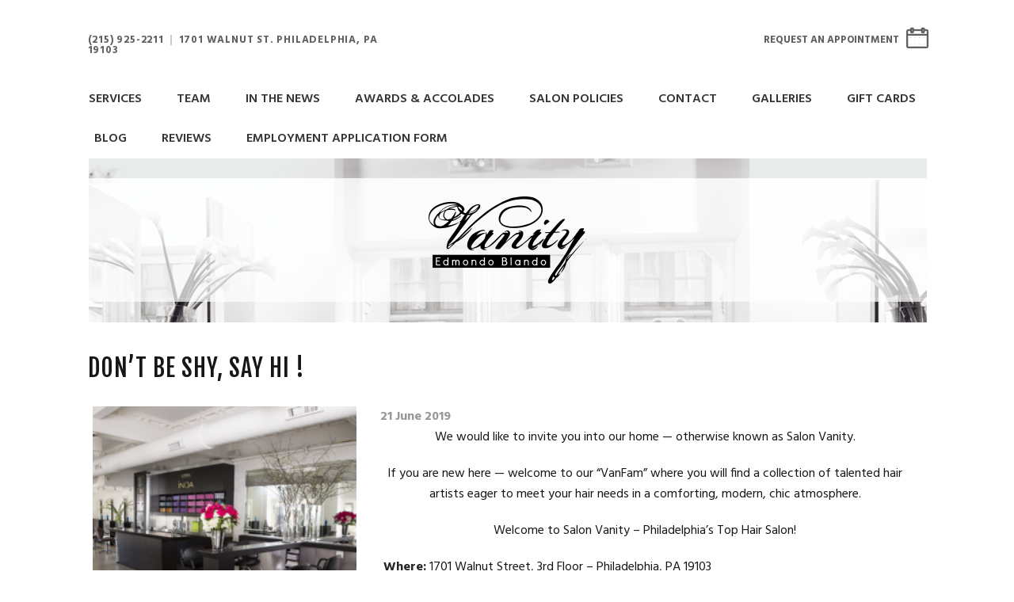

--- FILE ---
content_type: text/html; charset=UTF-8
request_url: https://salonvanity.com/dont-be-shy-say-hi/
body_size: 18058
content:
<!DOCTYPE html>
<html dir="ltr" lang="en-US" prefix="og: https://ogp.me/ns#" >
<head>
    <title>Don’t Be Shy, Say Hi ! - Salon Vanity</title>
<script type="text/javascript">var ajaxurl = "https://salonvanity.com/wp-admin/admin-ajax.php"</script>
		<!-- All in One SEO 4.4.8 - aioseo.com -->
		<meta name="description" content="We would like to invite you into our home — otherwise known as Salon Vanity. If you are new here — welcome to our “VanFam” where you will find a collection of talented hair artists eager to meet your hair needs in a comforting, modern, chic atmosphere. Welcome to Salon Vanity – Philadelphia’s Top Hair" />
		<meta name="robots" content="max-image-preview:large" />
		<link rel="canonical" href="https://salonvanity.com/dont-be-shy-say-hi/" />
		<meta name="generator" content="All in One SEO (AIOSEO) 4.4.8" />
		<meta property="og:locale" content="en_US" />
		<meta property="og:site_name" content="Salon Vanity - Top Philadelphia Hair Salon" />
		<meta property="og:type" content="article" />
		<meta property="og:title" content="Don’t Be Shy, Say Hi ! - Salon Vanity" />
		<meta property="og:description" content="We would like to invite you into our home — otherwise known as Salon Vanity. If you are new here — welcome to our “VanFam” where you will find a collection of talented hair artists eager to meet your hair needs in a comforting, modern, chic atmosphere. Welcome to Salon Vanity – Philadelphia’s Top Hair" />
		<meta property="og:url" content="https://salonvanity.com/dont-be-shy-say-hi/" />
		<meta property="article:published_time" content="2019-06-21T16:30:42+00:00" />
		<meta property="article:modified_time" content="2019-06-21T16:30:42+00:00" />
		<meta name="twitter:card" content="summary_large_image" />
		<meta name="twitter:title" content="Don’t Be Shy, Say Hi ! - Salon Vanity" />
		<meta name="twitter:description" content="We would like to invite you into our home — otherwise known as Salon Vanity. If you are new here — welcome to our “VanFam” where you will find a collection of talented hair artists eager to meet your hair needs in a comforting, modern, chic atmosphere. Welcome to Salon Vanity – Philadelphia’s Top Hair" />
		<script type="application/ld+json" class="aioseo-schema">
			{"@context":"https:\/\/schema.org","@graph":[{"@type":"BlogPosting","@id":"https:\/\/salonvanity.com\/dont-be-shy-say-hi\/#blogposting","name":"Don\u2019t Be Shy, Say Hi ! - Salon Vanity","headline":"Don\u2019t Be Shy, Say Hi !","author":{"@id":"https:\/\/salonvanity.com\/author\/salon-vanity\/#author"},"publisher":{"@id":"https:\/\/salonvanity.com\/#organization"},"image":{"@type":"ImageObject","url":"https:\/\/salonvanity.com\/wp-content\/uploads\/2016\/07\/Salon-Vanity-Philly-Hair-Salon.jpg","width":640,"height":427},"datePublished":"2019-06-21T16:30:42-04:00","dateModified":"2019-06-21T16:30:42-04:00","inLanguage":"en-US","mainEntityOfPage":{"@id":"https:\/\/salonvanity.com\/dont-be-shy-say-hi\/#webpage"},"isPartOf":{"@id":"https:\/\/salonvanity.com\/dont-be-shy-say-hi\/#webpage"},"articleSection":"Uncategorized, allure magazine, awards and recognition, babylights, balayage, best of beauty, best of philly, best of philly extensions, best of philly salon, Edmondo Blando, elle magazine, Philadelphia Style Magazine, philly mag, philly style, philly stylists, rittenhouse square, salon vanity by edmondo blando, senior stylist, shu uemura, smartbond, VanFam, walnut street"},{"@type":"BreadcrumbList","@id":"https:\/\/salonvanity.com\/dont-be-shy-say-hi\/#breadcrumblist","itemListElement":[{"@type":"ListItem","@id":"https:\/\/salonvanity.com\/#listItem","position":1,"name":"Home","item":"https:\/\/salonvanity.com\/","nextItem":"https:\/\/salonvanity.com\/dont-be-shy-say-hi\/#listItem"},{"@type":"ListItem","@id":"https:\/\/salonvanity.com\/dont-be-shy-say-hi\/#listItem","position":2,"name":"Don\u2019t Be Shy, Say Hi !","previousItem":"https:\/\/salonvanity.com\/#listItem"}]},{"@type":"Organization","@id":"https:\/\/salonvanity.com\/#organization","name":"Salon Vanity","url":"https:\/\/salonvanity.com\/"},{"@type":"Person","@id":"https:\/\/salonvanity.com\/author\/salon-vanity\/#author","url":"https:\/\/salonvanity.com\/author\/salon-vanity\/","name":"Salon Vanity","image":{"@type":"ImageObject","@id":"https:\/\/salonvanity.com\/dont-be-shy-say-hi\/#authorImage","url":"https:\/\/secure.gravatar.com\/avatar\/ebd18fbed78ba23c76f49178ed9f3467?s=96&d=mm&r=g","width":96,"height":96,"caption":"Salon Vanity"}},{"@type":"WebPage","@id":"https:\/\/salonvanity.com\/dont-be-shy-say-hi\/#webpage","url":"https:\/\/salonvanity.com\/dont-be-shy-say-hi\/","name":"Don\u2019t Be Shy, Say Hi ! - Salon Vanity","description":"We would like to invite you into our home \u2014 otherwise known as Salon Vanity. If you are new here \u2014 welcome to our \u201cVanFam\u201d where you will find a collection of talented hair artists eager to meet your hair needs in a comforting, modern, chic atmosphere. Welcome to Salon Vanity \u2013 Philadelphia\u2019s Top Hair","inLanguage":"en-US","isPartOf":{"@id":"https:\/\/salonvanity.com\/#website"},"breadcrumb":{"@id":"https:\/\/salonvanity.com\/dont-be-shy-say-hi\/#breadcrumblist"},"author":{"@id":"https:\/\/salonvanity.com\/author\/salon-vanity\/#author"},"creator":{"@id":"https:\/\/salonvanity.com\/author\/salon-vanity\/#author"},"image":{"@type":"ImageObject","url":"https:\/\/salonvanity.com\/wp-content\/uploads\/2016\/07\/Salon-Vanity-Philly-Hair-Salon.jpg","@id":"https:\/\/salonvanity.com\/dont-be-shy-say-hi\/#mainImage","width":640,"height":427},"primaryImageOfPage":{"@id":"https:\/\/salonvanity.com\/dont-be-shy-say-hi\/#mainImage"},"datePublished":"2019-06-21T16:30:42-04:00","dateModified":"2019-06-21T16:30:42-04:00"},{"@type":"WebSite","@id":"https:\/\/salonvanity.com\/#website","url":"https:\/\/salonvanity.com\/","name":"Salon Vanity","description":"Top Philadelphia Hair Salon","inLanguage":"en-US","publisher":{"@id":"https:\/\/salonvanity.com\/#organization"}}]}
		</script>
		<!-- All in One SEO -->

<style id="critical-path-css" type='text/css'>body,html{width:100%;height:100%;margin:0;padding:0}.page-preloader{top:0;left:0;z-index:999;position:fixed;height:100%;width:100%;text-align:center}.preloader-logo,.preloader-preview-area{top:50%;max-height:calc(50% - 20px);opacity:1}.preloader-preview-area{-webkit-animation-delay:-.2s;animation-delay:-.2s;-webkit-transform:translateY(100%);-ms-transform:translateY(100%);transform:translateY(100%);margin-top:10px;width:100%;text-align:center;position:absolute}.preloader-logo{max-width:90%;-webkit-transform:translateY(-100%);-ms-transform:translateY(-100%);transform:translateY(-100%);margin:-10px auto 0;position:relative}.ball-pulse>div,.ball-scale>div,.line-scale>div{margin:2px;display:inline-block}.ball-pulse>div{width:15px;height:15px;border-radius:100%;-webkit-animation:ball-pulse .75s infinite cubic-bezier(.2,.68,.18,1.08);animation:ball-pulse .75s infinite cubic-bezier(.2,.68,.18,1.08)}.ball-pulse>div:nth-child(1){-webkit-animation-delay:-.36s;animation-delay:-.36s}.ball-pulse>div:nth-child(2){-webkit-animation-delay:-.24s;animation-delay:-.24s}.ball-pulse>div:nth-child(3){-webkit-animation-delay:-.12s;animation-delay:-.12s}@-webkit-keyframes ball-pulse{0%,80%{-webkit-transform:scale(1);transform:scale(1);opacity:1}45%{-webkit-transform:scale(.1);transform:scale(.1);opacity:.7}}@keyframes ball-pulse{0%,80%{-webkit-transform:scale(1);transform:scale(1);opacity:1}45%{-webkit-transform:scale(.1);transform:scale(.1);opacity:.7}}.ball-clip-rotate-pulse{position:relative;-webkit-transform:translateY(-15px);-ms-transform:translateY(-15px);transform:translateY(-15px);display:inline-block}.ball-clip-rotate-pulse>div{-webkit-animation-fill-mode:both;animation-fill-mode:both;position:absolute;top:0;left:0;border-radius:100%}.ball-clip-rotate-pulse>div:first-child{height:36px;width:36px;top:7px;left:-7px;-webkit-animation:ball-clip-rotate-pulse-scale 1s 0s cubic-bezier(.09,.57,.49,.9) infinite;animation:ball-clip-rotate-pulse-scale 1s 0s cubic-bezier(.09,.57,.49,.9) infinite}.ball-clip-rotate-pulse>div:last-child{position:absolute;width:50px;height:50px;left:-16px;top:-2px;background:0 0;border:2px solid;-webkit-animation:ball-clip-rotate-pulse-rotate 1s 0s cubic-bezier(.09,.57,.49,.9) infinite;animation:ball-clip-rotate-pulse-rotate 1s 0s cubic-bezier(.09,.57,.49,.9) infinite;-webkit-animation-duration:1s;animation-duration:1s}@-webkit-keyframes ball-clip-rotate-pulse-rotate{0%{-webkit-transform:rotate(0) scale(1);transform:rotate(0) scale(1)}50%{-webkit-transform:rotate(180deg) scale(.6);transform:rotate(180deg) scale(.6)}100%{-webkit-transform:rotate(360deg) scale(1);transform:rotate(360deg) scale(1)}}@keyframes ball-clip-rotate-pulse-rotate{0%{-webkit-transform:rotate(0) scale(1);transform:rotate(0) scale(1)}50%{-webkit-transform:rotate(180deg) scale(.6);transform:rotate(180deg) scale(.6)}100%{-webkit-transform:rotate(360deg) scale(1);transform:rotate(360deg) scale(1)}}@-webkit-keyframes ball-clip-rotate-pulse-scale{30%{-webkit-transform:scale(.3);transform:scale(.3)}100%{-webkit-transform:scale(1);transform:scale(1)}}@keyframes ball-clip-rotate-pulse-scale{30%{-webkit-transform:scale(.3);transform:scale(.3)}100%{-webkit-transform:scale(1);transform:scale(1)}}@-webkit-keyframes square-spin{25%{-webkit-transform:perspective(100px) rotateX(180deg) rotateY(0);transform:perspective(100px) rotateX(180deg) rotateY(0)}50%{-webkit-transform:perspective(100px) rotateX(180deg) rotateY(180deg);transform:perspective(100px) rotateX(180deg) rotateY(180deg)}75%{-webkit-transform:perspective(100px) rotateX(0) rotateY(180deg);transform:perspective(100px) rotateX(0) rotateY(180deg)}100%{-webkit-transform:perspective(100px) rotateX(0) rotateY(0);transform:perspective(100px) rotateX(0) rotateY(0)}}@keyframes square-spin{25%{-webkit-transform:perspective(100px) rotateX(180deg) rotateY(0);transform:perspective(100px) rotateX(180deg) rotateY(0)}50%{-webkit-transform:perspective(100px) rotateX(180deg) rotateY(180deg);transform:perspective(100px) rotateX(180deg) rotateY(180deg)}75%{-webkit-transform:perspective(100px) rotateX(0) rotateY(180deg);transform:perspective(100px) rotateX(0) rotateY(180deg)}100%{-webkit-transform:perspective(100px) rotateX(0) rotateY(0);transform:perspective(100px) rotateX(0) rotateY(0)}}.square-spin{display:inline-block}.square-spin>div{width:50px;height:50px;-webkit-animation:square-spin 3s 0s cubic-bezier(.09,.57,.49,.9) infinite;animation:square-spin 3s 0s cubic-bezier(.09,.57,.49,.9) infinite}.cube-transition{position:relative;-webkit-transform:translate(-25px,-25px);-ms-transform:translate(-25px,-25px);transform:translate(-25px,-25px);display:inline-block}.cube-transition>div{width:15px;height:15px;position:absolute;top:-5px;left:-5px;-webkit-animation:cube-transition 1.6s 0s infinite ease-in-out;animation:cube-transition 1.6s 0s infinite ease-in-out}.cube-transition>div:last-child{-webkit-animation-delay:-.8s;animation-delay:-.8s}@-webkit-keyframes cube-transition{25%{-webkit-transform:translateX(50px) scale(.5) rotate(-90deg);transform:translateX(50px) scale(.5) rotate(-90deg)}50%{-webkit-transform:translate(50px,50px) rotate(-180deg);transform:translate(50px,50px) rotate(-180deg)}75%{-webkit-transform:translateY(50px) scale(.5) rotate(-270deg);transform:translateY(50px) scale(.5) rotate(-270deg)}100%{-webkit-transform:rotate(-360deg);transform:rotate(-360deg)}}@keyframes cube-transition{25%{-webkit-transform:translateX(50px) scale(.5) rotate(-90deg);transform:translateX(50px) scale(.5) rotate(-90deg)}50%{-webkit-transform:translate(50px,50px) rotate(-180deg);transform:translate(50px,50px) rotate(-180deg)}75%{-webkit-transform:translateY(50px) scale(.5) rotate(-270deg);transform:translateY(50px) scale(.5) rotate(-270deg)}100%{-webkit-transform:rotate(-360deg);transform:rotate(-360deg)}}.ball-scale>div{border-radius:100%;height:60px;width:60px;-webkit-animation:ball-scale 1s 0s ease-in-out infinite;animation:ball-scale 1s 0s ease-in-out infinite}@-webkit-keyframes ball-scale{0%{-webkit-transform:scale(0);transform:scale(0)}100%{-webkit-transform:scale(1);transform:scale(1);opacity:0}}@keyframes ball-scale{0%{-webkit-transform:scale(0);transform:scale(0)}100%{-webkit-transform:scale(1);transform:scale(1);opacity:0}}.line-scale>div{-webkit-animation-fill-mode:both;animation-fill-mode:both;width:5px;height:50px;border-radius:2px}.line-scale>div:nth-child(1){-webkit-animation:line-scale 1s -.5s infinite cubic-bezier(.2,.68,.18,1.08);animation:line-scale 1s -.5s infinite cubic-bezier(.2,.68,.18,1.08)}.line-scale>div:nth-child(2){-webkit-animation:line-scale 1s -.4s infinite cubic-bezier(.2,.68,.18,1.08);animation:line-scale 1s -.4s infinite cubic-bezier(.2,.68,.18,1.08)}.line-scale>div:nth-child(3){-webkit-animation:line-scale 1s -.3s infinite cubic-bezier(.2,.68,.18,1.08);animation:line-scale 1s -.3s infinite cubic-bezier(.2,.68,.18,1.08)}.line-scale>div:nth-child(4){-webkit-animation:line-scale 1s -.2s infinite cubic-bezier(.2,.68,.18,1.08);animation:line-scale 1s -.2s infinite cubic-bezier(.2,.68,.18,1.08)}.line-scale>div:nth-child(5){-webkit-animation:line-scale 1s -.1s infinite cubic-bezier(.2,.68,.18,1.08);animation:line-scale 1s -.1s infinite cubic-bezier(.2,.68,.18,1.08)}@-webkit-keyframes line-scale{0%,100%{-webkit-transform:scaley(1);transform:scaley(1)}50%{-webkit-transform:scaley(.4);transform:scaley(.4)}}@keyframes line-scale{0%,100%{-webkit-transform:scaley(1);transform:scaley(1)}50%{-webkit-transform:scaley(.4);transform:scaley(.4)}}.ball-scale-multiple{position:relative;-webkit-transform:translateY(30px);-ms-transform:translateY(30px);transform:translateY(30px);display:inline-block}.ball-scale-multiple>div{border-radius:100%;position:absolute;left:-30px;top:0;opacity:0;margin:0;width:50px;height:50px;-webkit-animation:ball-scale-multiple 1s 0s linear infinite;animation:ball-scale-multiple 1s 0s linear infinite}.ball-scale-multiple>div:nth-child(2),.ball-scale-multiple>div:nth-child(3){-webkit-animation-delay:-.2s;animation-delay:-.2s}@-webkit-keyframes ball-scale-multiple{0%{-webkit-transform:scale(0);transform:scale(0);opacity:0}5%{opacity:1}100%{-webkit-transform:scale(1);transform:scale(1);opacity:0}}@keyframes ball-scale-multiple{0%{-webkit-transform:scale(0);transform:scale(0);opacity:0}5%{opacity:1}100%{-webkit-transform:scale(1);transform:scale(1);opacity:0}}.ball-pulse-sync{display:inline-block}.ball-pulse-sync>div{width:15px;height:15px;border-radius:100%;margin:2px;-webkit-animation-fill-mode:both;animation-fill-mode:both;display:inline-block}.ball-pulse-sync>div:nth-child(1){-webkit-animation:ball-pulse-sync .6s -.21s infinite ease-in-out;animation:ball-pulse-sync .6s -.21s infinite ease-in-out}.ball-pulse-sync>div:nth-child(2){-webkit-animation:ball-pulse-sync .6s -.14s infinite ease-in-out;animation:ball-pulse-sync .6s -.14s infinite ease-in-out}.ball-pulse-sync>div:nth-child(3){-webkit-animation:ball-pulse-sync .6s -70ms infinite ease-in-out;animation:ball-pulse-sync .6s -70ms infinite ease-in-out}@-webkit-keyframes ball-pulse-sync{33%{-webkit-transform:translateY(10px);transform:translateY(10px)}66%{-webkit-transform:translateY(-10px);transform:translateY(-10px)}100%{-webkit-transform:translateY(0);transform:translateY(0)}}@keyframes ball-pulse-sync{33%{-webkit-transform:translateY(10px);transform:translateY(10px)}66%{-webkit-transform:translateY(-10px);transform:translateY(-10px)}100%{-webkit-transform:translateY(0);transform:translateY(0)}}.transparent-circle{display:inline-block;border-top:.5em solid rgba(255,255,255,.2);border-right:.5em solid rgba(255,255,255,.2);border-bottom:.5em solid rgba(255,255,255,.2);border-left:.5em solid #fff;-webkit-transform:translateZ(0);transform:translateZ(0);-webkit-animation:transparent-circle 1.1s infinite linear;animation:transparent-circle 1.1s infinite linear;width:50px;height:50px;border-radius:50%}.transparent-circle:after{border-radius:50%;width:10em;height:10em}@-webkit-keyframes transparent-circle{0%{-webkit-transform:rotate(0);transform:rotate(0)}100%{-webkit-transform:rotate(360deg);transform:rotate(360deg)}}@keyframes transparent-circle{0%{-webkit-transform:rotate(0);transform:rotate(0)}100%{-webkit-transform:rotate(360deg);transform:rotate(360deg)}}.ball-spin-fade-loader{position:relative;top:-10px;left:-10px;display:inline-block}.ball-spin-fade-loader>div{width:15px;height:15px;border-radius:100%;margin:2px;position:absolute;-webkit-animation:ball-spin-fade-loader 1s infinite linear;animation:ball-spin-fade-loader 1s infinite linear}.ball-spin-fade-loader>div:nth-child(1){top:25px;left:0;animation-delay:-.84s;-webkit-animation-delay:-.84s}.ball-spin-fade-loader>div:nth-child(2){top:17.05px;left:17.05px;animation-delay:-.72s;-webkit-animation-delay:-.72s}.ball-spin-fade-loader>div:nth-child(3){top:0;left:25px;animation-delay:-.6s;-webkit-animation-delay:-.6s}.ball-spin-fade-loader>div:nth-child(4){top:-17.05px;left:17.05px;animation-delay:-.48s;-webkit-animation-delay:-.48s}.ball-spin-fade-loader>div:nth-child(5){top:-25px;left:0;animation-delay:-.36s;-webkit-animation-delay:-.36s}.ball-spin-fade-loader>div:nth-child(6){top:-17.05px;left:-17.05px;animation-delay:-.24s;-webkit-animation-delay:-.24s}.ball-spin-fade-loader>div:nth-child(7){top:0;left:-25px;animation-delay:-.12s;-webkit-animation-delay:-.12s}.ball-spin-fade-loader>div:nth-child(8){top:17.05px;left:-17.05px;animation-delay:0s;-webkit-animation-delay:0s}@-webkit-keyframes ball-spin-fade-loader{50%{opacity:.3;-webkit-transform:scale(.4);transform:scale(.4)}100%{opacity:1;-webkit-transform:scale(1);transform:scale(1)}}@keyframes ball-spin-fade-loader{50%{opacity:.3;-webkit-transform:scale(.4);transform:scale(.4)}100%{opacity:1;-webkit-transform:scale(1);transform:scale(1)}}</style>
<meta charset="UTF-8" />
<meta name="viewport" content="width=device-width, initial-scale=1.0, minimum-scale=1.0, maximum-scale=1.0, user-scalable=0" />
<meta http-equiv="X-UA-Compatible" content="IE=edge,chrome=1" />
<meta http-equiv="Content-Type" content="text/html; charset=utf-8"/>
<meta name="format-detection" content="telephone=no">
<link rel='dns-prefetch' href='//www.google.com' />
<link rel='dns-prefetch' href='//fonts.googleapis.com' />
<link rel="alternate" type="application/rss+xml" title="Salon Vanity &raquo; Feed" href="https://salonvanity.com/feed/" />

<link rel="shortcut icon" href="https://salonvanity.com/wp-content/uploads/2016/05/logo.png"  />
<script type="text/javascript">
window.abb = {};
php = {};
window.PHP = {};
PHP.ajax = "https://salonvanity.com/wp-admin/admin-ajax.php";PHP.wp_p_id = "6122";var mk_header_parallax, mk_banner_parallax, mk_page_parallax, mk_footer_parallax, mk_body_parallax;
var mk_images_dir = "https://salonvanity.com/wp-content/themes/jupiter/assets/images",
mk_theme_js_path = "https://salonvanity.com/wp-content/themes/jupiter/assets/js",
mk_theme_dir = "https://salonvanity.com/wp-content/themes/jupiter",
mk_captcha_placeholder = "Enter Captcha",
mk_captcha_invalid_txt = "Invalid. Try again.",
mk_captcha_correct_txt = "Captcha correct.",
mk_responsive_nav_width = 980,
mk_vertical_header_back = "Back",
mk_vertical_header_anim = "2",
mk_check_rtl = true,
mk_grid_width = 1087,
mk_ajax_search_option = "disable",
mk_preloader_bg_color = "#ffffff",
mk_accent_color = "#161616",
mk_go_to_top =  "false",
mk_smooth_scroll =  "false",
mk_preloader_bar_color = "#161616",
mk_preloader_logo = "";
var mk_header_parallax = false,
mk_banner_parallax = false,
mk_page_parallax = false,
mk_footer_parallax = false,
mk_body_parallax = false,
mk_no_more_posts = "No More Posts";
</script>
<script type="text/javascript">
window._wpemojiSettings = {"baseUrl":"https:\/\/s.w.org\/images\/core\/emoji\/14.0.0\/72x72\/","ext":".png","svgUrl":"https:\/\/s.w.org\/images\/core\/emoji\/14.0.0\/svg\/","svgExt":".svg","source":{"concatemoji":"https:\/\/salonvanity.com\/wp-includes\/js\/wp-emoji-release.min.js?ver=6.3.7"}};
/*! This file is auto-generated */
!function(i,n){var o,s,e;function c(e){try{var t={supportTests:e,timestamp:(new Date).valueOf()};sessionStorage.setItem(o,JSON.stringify(t))}catch(e){}}function p(e,t,n){e.clearRect(0,0,e.canvas.width,e.canvas.height),e.fillText(t,0,0);var t=new Uint32Array(e.getImageData(0,0,e.canvas.width,e.canvas.height).data),r=(e.clearRect(0,0,e.canvas.width,e.canvas.height),e.fillText(n,0,0),new Uint32Array(e.getImageData(0,0,e.canvas.width,e.canvas.height).data));return t.every(function(e,t){return e===r[t]})}function u(e,t,n){switch(t){case"flag":return n(e,"\ud83c\udff3\ufe0f\u200d\u26a7\ufe0f","\ud83c\udff3\ufe0f\u200b\u26a7\ufe0f")?!1:!n(e,"\ud83c\uddfa\ud83c\uddf3","\ud83c\uddfa\u200b\ud83c\uddf3")&&!n(e,"\ud83c\udff4\udb40\udc67\udb40\udc62\udb40\udc65\udb40\udc6e\udb40\udc67\udb40\udc7f","\ud83c\udff4\u200b\udb40\udc67\u200b\udb40\udc62\u200b\udb40\udc65\u200b\udb40\udc6e\u200b\udb40\udc67\u200b\udb40\udc7f");case"emoji":return!n(e,"\ud83e\udef1\ud83c\udffb\u200d\ud83e\udef2\ud83c\udfff","\ud83e\udef1\ud83c\udffb\u200b\ud83e\udef2\ud83c\udfff")}return!1}function f(e,t,n){var r="undefined"!=typeof WorkerGlobalScope&&self instanceof WorkerGlobalScope?new OffscreenCanvas(300,150):i.createElement("canvas"),a=r.getContext("2d",{willReadFrequently:!0}),o=(a.textBaseline="top",a.font="600 32px Arial",{});return e.forEach(function(e){o[e]=t(a,e,n)}),o}function t(e){var t=i.createElement("script");t.src=e,t.defer=!0,i.head.appendChild(t)}"undefined"!=typeof Promise&&(o="wpEmojiSettingsSupports",s=["flag","emoji"],n.supports={everything:!0,everythingExceptFlag:!0},e=new Promise(function(e){i.addEventListener("DOMContentLoaded",e,{once:!0})}),new Promise(function(t){var n=function(){try{var e=JSON.parse(sessionStorage.getItem(o));if("object"==typeof e&&"number"==typeof e.timestamp&&(new Date).valueOf()<e.timestamp+604800&&"object"==typeof e.supportTests)return e.supportTests}catch(e){}return null}();if(!n){if("undefined"!=typeof Worker&&"undefined"!=typeof OffscreenCanvas&&"undefined"!=typeof URL&&URL.createObjectURL&&"undefined"!=typeof Blob)try{var e="postMessage("+f.toString()+"("+[JSON.stringify(s),u.toString(),p.toString()].join(",")+"));",r=new Blob([e],{type:"text/javascript"}),a=new Worker(URL.createObjectURL(r),{name:"wpTestEmojiSupports"});return void(a.onmessage=function(e){c(n=e.data),a.terminate(),t(n)})}catch(e){}c(n=f(s,u,p))}t(n)}).then(function(e){for(var t in e)n.supports[t]=e[t],n.supports.everything=n.supports.everything&&n.supports[t],"flag"!==t&&(n.supports.everythingExceptFlag=n.supports.everythingExceptFlag&&n.supports[t]);n.supports.everythingExceptFlag=n.supports.everythingExceptFlag&&!n.supports.flag,n.DOMReady=!1,n.readyCallback=function(){n.DOMReady=!0}}).then(function(){return e}).then(function(){var e;n.supports.everything||(n.readyCallback(),(e=n.source||{}).concatemoji?t(e.concatemoji):e.wpemoji&&e.twemoji&&(t(e.twemoji),t(e.wpemoji)))}))}((window,document),window._wpemojiSettings);
</script>
<style type="text/css">
img.wp-smiley,
img.emoji {
	display: inline !important;
	border: none !important;
	box-shadow: none !important;
	height: 1em !important;
	width: 1em !important;
	margin: 0 0.07em !important;
	vertical-align: -0.1em !important;
	background: none !important;
	padding: 0 !important;
}
</style>
	<link rel='stylesheet' id='sbi_styles-css' href='https://salonvanity.com/wp-content/plugins/instagram-feed/css/sbi-styles.min.css?ver=6.2.4' type='text/css' media='all' />
<link rel='stylesheet' id='wp-block-library-css' href='https://salonvanity.com/wp-includes/css/dist/block-library/style.min.css?ver=6.3.7' type='text/css' media='all' />
<style id='classic-theme-styles-inline-css' type='text/css'>
/*! This file is auto-generated */
.wp-block-button__link{color:#fff;background-color:#32373c;border-radius:9999px;box-shadow:none;text-decoration:none;padding:calc(.667em + 2px) calc(1.333em + 2px);font-size:1.125em}.wp-block-file__button{background:#32373c;color:#fff;text-decoration:none}
</style>
<style id='global-styles-inline-css' type='text/css'>
body{--wp--preset--color--black: #000000;--wp--preset--color--cyan-bluish-gray: #abb8c3;--wp--preset--color--white: #ffffff;--wp--preset--color--pale-pink: #f78da7;--wp--preset--color--vivid-red: #cf2e2e;--wp--preset--color--luminous-vivid-orange: #ff6900;--wp--preset--color--luminous-vivid-amber: #fcb900;--wp--preset--color--light-green-cyan: #7bdcb5;--wp--preset--color--vivid-green-cyan: #00d084;--wp--preset--color--pale-cyan-blue: #8ed1fc;--wp--preset--color--vivid-cyan-blue: #0693e3;--wp--preset--color--vivid-purple: #9b51e0;--wp--preset--gradient--vivid-cyan-blue-to-vivid-purple: linear-gradient(135deg,rgba(6,147,227,1) 0%,rgb(155,81,224) 100%);--wp--preset--gradient--light-green-cyan-to-vivid-green-cyan: linear-gradient(135deg,rgb(122,220,180) 0%,rgb(0,208,130) 100%);--wp--preset--gradient--luminous-vivid-amber-to-luminous-vivid-orange: linear-gradient(135deg,rgba(252,185,0,1) 0%,rgba(255,105,0,1) 100%);--wp--preset--gradient--luminous-vivid-orange-to-vivid-red: linear-gradient(135deg,rgba(255,105,0,1) 0%,rgb(207,46,46) 100%);--wp--preset--gradient--very-light-gray-to-cyan-bluish-gray: linear-gradient(135deg,rgb(238,238,238) 0%,rgb(169,184,195) 100%);--wp--preset--gradient--cool-to-warm-spectrum: linear-gradient(135deg,rgb(74,234,220) 0%,rgb(151,120,209) 20%,rgb(207,42,186) 40%,rgb(238,44,130) 60%,rgb(251,105,98) 80%,rgb(254,248,76) 100%);--wp--preset--gradient--blush-light-purple: linear-gradient(135deg,rgb(255,206,236) 0%,rgb(152,150,240) 100%);--wp--preset--gradient--blush-bordeaux: linear-gradient(135deg,rgb(254,205,165) 0%,rgb(254,45,45) 50%,rgb(107,0,62) 100%);--wp--preset--gradient--luminous-dusk: linear-gradient(135deg,rgb(255,203,112) 0%,rgb(199,81,192) 50%,rgb(65,88,208) 100%);--wp--preset--gradient--pale-ocean: linear-gradient(135deg,rgb(255,245,203) 0%,rgb(182,227,212) 50%,rgb(51,167,181) 100%);--wp--preset--gradient--electric-grass: linear-gradient(135deg,rgb(202,248,128) 0%,rgb(113,206,126) 100%);--wp--preset--gradient--midnight: linear-gradient(135deg,rgb(2,3,129) 0%,rgb(40,116,252) 100%);--wp--preset--font-size--small: 13px;--wp--preset--font-size--medium: 20px;--wp--preset--font-size--large: 36px;--wp--preset--font-size--x-large: 42px;--wp--preset--spacing--20: 0.44rem;--wp--preset--spacing--30: 0.67rem;--wp--preset--spacing--40: 1rem;--wp--preset--spacing--50: 1.5rem;--wp--preset--spacing--60: 2.25rem;--wp--preset--spacing--70: 3.38rem;--wp--preset--spacing--80: 5.06rem;--wp--preset--shadow--natural: 6px 6px 9px rgba(0, 0, 0, 0.2);--wp--preset--shadow--deep: 12px 12px 50px rgba(0, 0, 0, 0.4);--wp--preset--shadow--sharp: 6px 6px 0px rgba(0, 0, 0, 0.2);--wp--preset--shadow--outlined: 6px 6px 0px -3px rgba(255, 255, 255, 1), 6px 6px rgba(0, 0, 0, 1);--wp--preset--shadow--crisp: 6px 6px 0px rgba(0, 0, 0, 1);}:where(.is-layout-flex){gap: 0.5em;}:where(.is-layout-grid){gap: 0.5em;}body .is-layout-flow > .alignleft{float: left;margin-inline-start: 0;margin-inline-end: 2em;}body .is-layout-flow > .alignright{float: right;margin-inline-start: 2em;margin-inline-end: 0;}body .is-layout-flow > .aligncenter{margin-left: auto !important;margin-right: auto !important;}body .is-layout-constrained > .alignleft{float: left;margin-inline-start: 0;margin-inline-end: 2em;}body .is-layout-constrained > .alignright{float: right;margin-inline-start: 2em;margin-inline-end: 0;}body .is-layout-constrained > .aligncenter{margin-left: auto !important;margin-right: auto !important;}body .is-layout-constrained > :where(:not(.alignleft):not(.alignright):not(.alignfull)){max-width: var(--wp--style--global--content-size);margin-left: auto !important;margin-right: auto !important;}body .is-layout-constrained > .alignwide{max-width: var(--wp--style--global--wide-size);}body .is-layout-flex{display: flex;}body .is-layout-flex{flex-wrap: wrap;align-items: center;}body .is-layout-flex > *{margin: 0;}body .is-layout-grid{display: grid;}body .is-layout-grid > *{margin: 0;}:where(.wp-block-columns.is-layout-flex){gap: 2em;}:where(.wp-block-columns.is-layout-grid){gap: 2em;}:where(.wp-block-post-template.is-layout-flex){gap: 1.25em;}:where(.wp-block-post-template.is-layout-grid){gap: 1.25em;}.has-black-color{color: var(--wp--preset--color--black) !important;}.has-cyan-bluish-gray-color{color: var(--wp--preset--color--cyan-bluish-gray) !important;}.has-white-color{color: var(--wp--preset--color--white) !important;}.has-pale-pink-color{color: var(--wp--preset--color--pale-pink) !important;}.has-vivid-red-color{color: var(--wp--preset--color--vivid-red) !important;}.has-luminous-vivid-orange-color{color: var(--wp--preset--color--luminous-vivid-orange) !important;}.has-luminous-vivid-amber-color{color: var(--wp--preset--color--luminous-vivid-amber) !important;}.has-light-green-cyan-color{color: var(--wp--preset--color--light-green-cyan) !important;}.has-vivid-green-cyan-color{color: var(--wp--preset--color--vivid-green-cyan) !important;}.has-pale-cyan-blue-color{color: var(--wp--preset--color--pale-cyan-blue) !important;}.has-vivid-cyan-blue-color{color: var(--wp--preset--color--vivid-cyan-blue) !important;}.has-vivid-purple-color{color: var(--wp--preset--color--vivid-purple) !important;}.has-black-background-color{background-color: var(--wp--preset--color--black) !important;}.has-cyan-bluish-gray-background-color{background-color: var(--wp--preset--color--cyan-bluish-gray) !important;}.has-white-background-color{background-color: var(--wp--preset--color--white) !important;}.has-pale-pink-background-color{background-color: var(--wp--preset--color--pale-pink) !important;}.has-vivid-red-background-color{background-color: var(--wp--preset--color--vivid-red) !important;}.has-luminous-vivid-orange-background-color{background-color: var(--wp--preset--color--luminous-vivid-orange) !important;}.has-luminous-vivid-amber-background-color{background-color: var(--wp--preset--color--luminous-vivid-amber) !important;}.has-light-green-cyan-background-color{background-color: var(--wp--preset--color--light-green-cyan) !important;}.has-vivid-green-cyan-background-color{background-color: var(--wp--preset--color--vivid-green-cyan) !important;}.has-pale-cyan-blue-background-color{background-color: var(--wp--preset--color--pale-cyan-blue) !important;}.has-vivid-cyan-blue-background-color{background-color: var(--wp--preset--color--vivid-cyan-blue) !important;}.has-vivid-purple-background-color{background-color: var(--wp--preset--color--vivid-purple) !important;}.has-black-border-color{border-color: var(--wp--preset--color--black) !important;}.has-cyan-bluish-gray-border-color{border-color: var(--wp--preset--color--cyan-bluish-gray) !important;}.has-white-border-color{border-color: var(--wp--preset--color--white) !important;}.has-pale-pink-border-color{border-color: var(--wp--preset--color--pale-pink) !important;}.has-vivid-red-border-color{border-color: var(--wp--preset--color--vivid-red) !important;}.has-luminous-vivid-orange-border-color{border-color: var(--wp--preset--color--luminous-vivid-orange) !important;}.has-luminous-vivid-amber-border-color{border-color: var(--wp--preset--color--luminous-vivid-amber) !important;}.has-light-green-cyan-border-color{border-color: var(--wp--preset--color--light-green-cyan) !important;}.has-vivid-green-cyan-border-color{border-color: var(--wp--preset--color--vivid-green-cyan) !important;}.has-pale-cyan-blue-border-color{border-color: var(--wp--preset--color--pale-cyan-blue) !important;}.has-vivid-cyan-blue-border-color{border-color: var(--wp--preset--color--vivid-cyan-blue) !important;}.has-vivid-purple-border-color{border-color: var(--wp--preset--color--vivid-purple) !important;}.has-vivid-cyan-blue-to-vivid-purple-gradient-background{background: var(--wp--preset--gradient--vivid-cyan-blue-to-vivid-purple) !important;}.has-light-green-cyan-to-vivid-green-cyan-gradient-background{background: var(--wp--preset--gradient--light-green-cyan-to-vivid-green-cyan) !important;}.has-luminous-vivid-amber-to-luminous-vivid-orange-gradient-background{background: var(--wp--preset--gradient--luminous-vivid-amber-to-luminous-vivid-orange) !important;}.has-luminous-vivid-orange-to-vivid-red-gradient-background{background: var(--wp--preset--gradient--luminous-vivid-orange-to-vivid-red) !important;}.has-very-light-gray-to-cyan-bluish-gray-gradient-background{background: var(--wp--preset--gradient--very-light-gray-to-cyan-bluish-gray) !important;}.has-cool-to-warm-spectrum-gradient-background{background: var(--wp--preset--gradient--cool-to-warm-spectrum) !important;}.has-blush-light-purple-gradient-background{background: var(--wp--preset--gradient--blush-light-purple) !important;}.has-blush-bordeaux-gradient-background{background: var(--wp--preset--gradient--blush-bordeaux) !important;}.has-luminous-dusk-gradient-background{background: var(--wp--preset--gradient--luminous-dusk) !important;}.has-pale-ocean-gradient-background{background: var(--wp--preset--gradient--pale-ocean) !important;}.has-electric-grass-gradient-background{background: var(--wp--preset--gradient--electric-grass) !important;}.has-midnight-gradient-background{background: var(--wp--preset--gradient--midnight) !important;}.has-small-font-size{font-size: var(--wp--preset--font-size--small) !important;}.has-medium-font-size{font-size: var(--wp--preset--font-size--medium) !important;}.has-large-font-size{font-size: var(--wp--preset--font-size--large) !important;}.has-x-large-font-size{font-size: var(--wp--preset--font-size--x-large) !important;}
.wp-block-navigation a:where(:not(.wp-element-button)){color: inherit;}
:where(.wp-block-post-template.is-layout-flex){gap: 1.25em;}:where(.wp-block-post-template.is-layout-grid){gap: 1.25em;}
:where(.wp-block-columns.is-layout-flex){gap: 2em;}:where(.wp-block-columns.is-layout-grid){gap: 2em;}
.wp-block-pullquote{font-size: 1.5em;line-height: 1.6;}
</style>
<link rel='stylesheet' id='js-media-query-css' href='https://salonvanity.com/wp-content/themes/jupiter/assets/stylesheet/min/media.css?ver=5.1.3' type='text/css' media='all' />
<link rel='stylesheet' id='theme-styles-css' href='https://salonvanity.com/wp-content/themes/jupiter/assets/stylesheet/min/core-styles.css?ver=5.1.3' type='text/css' media='all' />
<link rel='stylesheet' id='google-font-api-special-1-css' href='https://fonts.googleapis.com/css?family=Hind%3A100italic%2C200italic%2C300italic%2C400italic%2C500italic%2C600italic%2C700italic%2C800italic%2C900italic%2C100%2C200%2C300%2C400%2C500%2C600%2C700%2C800%2C900&#038;ver=6.3.7' type='text/css' media='all' />
<link rel='stylesheet' id='google-font-api-special-2-css' href='https://fonts.googleapis.com/css?family=Fjalla+One%3A100italic%2C200italic%2C300italic%2C400italic%2C500italic%2C600italic%2C700italic%2C800italic%2C900italic%2C100%2C200%2C300%2C400%2C500%2C600%2C700%2C800%2C900&#038;ver=6.3.7' type='text/css' media='all' />
<link rel='stylesheet' id='theme-dynamic-styles-css' href='https://salonvanity.com/wp-content/themes/jupiter/custom.css?ver=20200629201311' type='text/css' media='all' />
<style id='theme-dynamic-styles-inline-css' type='text/css'>
body { background-color:#ffffff; } .mk-header { background-size:cover;-webkit-background-size:cover;-moz-background-size:cover; } .mk-header-bg { background-color:#ffffff; } .mk-classic-nav-bg { background-color:#ffffff; } #theme-page { background-color:#ffffff; } #mk-footer { } #mk-boxed-layout { -webkit-box-shadow:0 0 0px rgba(0, 0, 0, 0); -moz-box-shadow:0 0 0px rgba(0, 0, 0, 0); box-shadow:0 0 0px rgba(0, 0, 0, 0); } .mk-news-tab .mk-tabs-tabs .is-active a, .mk-fancy-title.pattern-style span, .mk-fancy-title.pattern-style.color-gradient span:after, .page-bg-color { background-color:#ffffff; } .page-title { font-size:30px; color:#161616; text-transform:uppercase; font-weight:inherit; letter-spacing:1px; } .page-subtitle { font-size:14px; line-height:100%; color:#161616; font-size:14px; text-transform:none; } .mk-header.sticky-style-fixed.a-sticky .mk-header-holder{ border-bottom:1px solid #c59c71; } @font-face { font-family:'star'; src:url('https://salonvanity.com/wp-content/themes/jupiter/assets/stylesheet/fonts/star/font.eot'); src:url('https://salonvanity.com/wp-content/themes/jupiter/assets/stylesheet/fonts/star/font.eot?#iefix') format('embedded-opentype'), url('https://salonvanity.com/wp-content/themes/jupiter/assets/stylesheet/fonts/star/font.woff') format('woff'), url('https://salonvanity.com/wp-content/themes/jupiter/assets/stylesheet/fonts/star/font.ttf') format('truetype'), url('https://salonvanity.com/wp-content/themes/jupiter/assets/stylesheet/fonts/star/font.svg#star') format('svg'); font-weight:normal; font-style:normal; } @font-face { font-family:'WooCommerce'; src:url('https://salonvanity.com/wp-content/themes/jupiter/assets/stylesheet/fonts/woocommerce/font.eot'); src:url('https://salonvanity.com/wp-content/themes/jupiter/assets/stylesheet/fonts/woocommerce/font.eot?#iefix') format('embedded-opentype'), url('https://salonvanity.com/wp-content/themes/jupiter/assets/stylesheet/fonts/woocommerce/font.woff') format('woff'), url('https://salonvanity.com/wp-content/themes/jupiter/assets/stylesheet/fonts/woocommerce/font.ttf') format('truetype'), url('https://salonvanity.com/wp-content/themes/jupiter/assets/stylesheet/fonts/woocommerce/font.svg#WooCommerce') format('svg'); font-weight:normal; font-style:normal; }
</style>
<link rel='stylesheet' id='global-assets-css-css' href='https://salonvanity.com/wp-content/uploads/mk_assets/components-production.min.css?ver=1761469392' type='text/css' media='all' />
<link rel='stylesheet' id='theme-options-css' href='https://salonvanity.com/wp-content/uploads/mk_assets/theme-options-production.css?ver=1761469392' type='text/css' media='all' />
<link rel='stylesheet' id='mk-style-css' href='https://salonvanity.com/wp-content/themes/jupiter/style.css?ver=6.3.7' type='text/css' media='all' />
<script type='text/javascript' src='https://salonvanity.com/wp-includes/js/jquery/jquery.min.js?ver=3.7.0' id='jquery-core-js'></script>
<script type='text/javascript' src='https://salonvanity.com/wp-includes/js/jquery/jquery-migrate.min.js?ver=3.4.1' id='jquery-migrate-js'></script>
<link rel="https://api.w.org/" href="https://salonvanity.com/wp-json/" /><link rel="alternate" type="application/json" href="https://salonvanity.com/wp-json/wp/v2/posts/6122" /><link rel="EditURI" type="application/rsd+xml" title="RSD" href="https://salonvanity.com/xmlrpc.php?rsd" />
<meta name="generator" content="WordPress 6.3.7" />
<link rel='shortlink' href='https://salonvanity.com/?p=6122' />
<link rel="alternate" type="application/json+oembed" href="https://salonvanity.com/wp-json/oembed/1.0/embed?url=https%3A%2F%2Fsalonvanity.com%2Fdont-be-shy-say-hi%2F" />
<link rel="alternate" type="text/xml+oembed" href="https://salonvanity.com/wp-json/oembed/1.0/embed?url=https%3A%2F%2Fsalonvanity.com%2Fdont-be-shy-say-hi%2F&#038;format=xml" />
<meta property="og:site_name" content="Salon Vanity"/>
<meta property="og:image" content="https://salonvanity.com/wp-content/uploads/2016/07/Salon-Vanity-Philly-Hair-Salon.jpg"/>
<meta property="og:url" content="https://salonvanity.com/dont-be-shy-say-hi/"/>
<meta property="og:title" content="Don’t Be Shy, Say Hi !"/>
<meta property="og:description" content="We would like to invite you into our home — otherwise known as Salon Vanity. If you are new here — welcome to our “VanFam” where you will find a collection of talented hair artists eager to meet your hair needs in a comforting, modern, chic atmosphere. Welcome to Salon Vanity – Philadelphia’s Top Hair [&hellip;]"/>
<meta property="og:type" content="article"/>
<meta name="generator" content="Powered by Visual Composer - drag and drop page builder for WordPress."/>
<!--[if lte IE 9]><link rel="stylesheet" type="text/css" href="https://salonvanity.com/wp-content/plugins/js_composer_theme/assets/css/vc_lte_ie9.min.css" media="screen"><![endif]--><!--[if IE  8]><link rel="stylesheet" type="text/css" href="https://salonvanity.com/wp-content/plugins/js_composer_theme/assets/css/vc-ie8.min.css" media="screen"><![endif]--><meta name="generator" content="jupiter 5.1.3" />
<noscript><style type="text/css"> .wpb_animate_when_almost_visible { opacity: 1; }</style></noscript> 	<style type="text/css">
    		#mk-header-1 .header-logo {height:157px !important}
		</style>




</head>

<body class="post-template-default single single-post postid-6122 single-format-standard mk-boxed-enabled loading wpb-js-composer js-comp-ver-4.11.3 vc_responsive" itemscope="itemscope" itemtype="https://schema.org/WebPage"  data-adminbar="">

	
	<!-- Target for scroll anchors to achieve native browser bahaviour + possible enhancements like smooth scrolling -->
	<div id="top-of-page"></div>
	<!-- <div class="covid-alert-trigger"><p>Review our COVID 19 Safety Policies</p></div>
<div class="lightbox-overlay hide">
<div class="lightbox-wrapper">
<img class="close" src="/wp-content/themes/jupiter/images/close.svg"/>
<div class="lightbox-content">
<img src="/wp-content/uploads/2016/05/logo.png"/>
<h1>Salon Vanity COVID-19 Safety Policies</h1>
<h4>MAKING APPOINTMENTS:</h4>
<p>We will require a credit card number on your personal profile at time of booking. We will be able to check you out at - touch free!</p>
<ul>
<li>Please carefully review our cancellation policy below.</li>
</ul>
 <h4>PREPARING FOR YOUR APPOINTMENT:</h4>
 <p>Dress accordingly, especially if receiving color, as we are not hanging any clothing.</p>
<p>Plan to arrive alone — no additional visitors, children or pets.</p>
<p>We suggest you bring your personal book, iPad, phone, etc.</p>
<p>If you are receiving a haircut only and do not want to have your hair shampooed or blow dried, please arrive with clean, dry hair.</p>
<p>For your health & safety we are not servicing guests who appear to have cold symptoms.</p>
<p>All of our staff are required to wear a face mask, and will receive temperature checks at the start of shifts. Any of our staff that isn’t feeling well is not permitted to work until all symptoms have cleared.</p>
<p>Arrive 10 minutes early and wait outside the building, we will call you to let you know when you can come up once your stylist is ready for you. This is temporary & due to the 50% capacity restrictions. We are not happy about this either but we are doing our best to be able to better serve you.</p>
<p>Upon entering the salon please make sure you are wearing your face mask that is secured behind the ears, we recommend a disposable one especially for color clients to avoid color stains, unless you don’t mind the tie dye look.</p>
<p>We have masks available for a $3 fee.</p>
<p>Apply hand sanitizer provided at entry- if you like to be extra - you may also wash your hands prior to check in.</p>
<p>We have hand sanitizer throughout our salon and at every station. We also have hand lotion to pamper your well sanitized hands.</p>
<p>We installed distance barriers in-between our shampoo bowls & throughout our space for an extra layer of protection.</p>
<p>Hospital grade cleaner will be used on all areas of our salon including stations and tools before and after each client.</p>
<p>Our salon has been and will continue to be super sanitized. All high traffic areas will be constantly cleaned -retail, desk, bathrooms, elevator buttons, doors, handles, light switches, countertops, atm, sinks, chairs, pens, etc will be disinfected after each use.</p>
<p>Cosmetologists are licensed professionals highly trained in sanitation & disinfection procedures. All of our team members are Barbicide certified in cleanliness and salon safety protocol.</p>
<p>Every service provider has extended appointment times to sanitize and sterilize their stations and tools in between every client appointment.</p>
<p>Towels, robes, and capes will be super clean as always and stored in our closed linen closet.</p>
<p>Our drinks, snacks, treats, magazines and waiting area will be on pause for now. Don’t make that sad face this is only temporary :)</p>
<h4>CHECKING OUT:</h4>
<p>Credit card on your profile for a fast touch less checkout process.</p>
<p>All products/retail area will be handled by our staff, please let us know what you need and we will happily get it to you.</p>
<p>Pre-booking will resume once every client who had appointments cancelled due to covid, gets a new appointment.</p>
<p>No hugs or kisses for now but please know we are over the moon with excitement to see all of our beautiful clients!!</p>
<p>One thing that will remain untouched is our skill, dedication & service to you,
whom we love dearly!</p>
<h4>CANCELLATION POLICY - A</h4>
<ul>
<li>Please be aware that a valid credit card number is required to reserve your appointment. We understand that unavoidable circumstances come up and you may need to change your schedule. We kindly ask that you give us 24 hours notice if you need to cancel or reschedule your appointment.</li>
<li>Failure to show and any cancellations with less than 24-hours of notice are subject to a cancellation fee of 			your scheduled service.</li>
<li>Our appointment availability is limited since we are operating at 50% that means we can only service 1/2 the 		amount of clients. Cancellations and “no shows” leave gaps in our schedules and cannot be filled without 			timely notice. This notification courtesy enables us to schedule another client and in turn maintain a higher 			availability of services for you as well as others.</li>
<li>Due to schedule commitments to other clients’ schedules, we may have to reschedule any appointment for which you are more than 15 minutes late.</li>
</ul>
<h4>CANCELLATION POLICY - B</h4>
<p>Keratins, Hair Extensions, Japanese treatments: Any rescheduling must be done 4 business days prior to your service appointment to avoid losing your deposit.</p>
<p>We love you and we don’t want you losing anything... except for unwanted grays and split ends!</p>
<div class="btn-custom">Close</div>
</div>
</div>
</div>
<script>
jQuery(document).ready(function(){
var lightbox = localStorage.getItem('lightbox');
console.log(lightbox);
if (lightbox !== 'closed') {
jQuery('.lightbox-overlay').removeClass('hide');
jQuery('body').addClass('.lightbox-open');
}
jQuery('.covid-alert-trigger').click(function(){
jQuery('.lightbox-overlay').removeClass('hide');
jQuery('body').addClass('lightbox-open');
});
jQuery('.lightbox-content .btn-custom, .lightbox-wrapper .close').click(function(){
jQuery('.lightbox-overlay').addClass('hide');
jQuery('body').removeClass('lightbox-open');
localStorage.setItem('lightbox', 'closed');
});
});
</script> -->
		<div id="mk-boxed-layout">

			<div id="mk-theme-container" >

				    <header data-height='157'
                data-sticky-height='50'
                data-responsive-height='90'
                data-transparent-skin=''
                data-header-style='2'
                data-sticky-style='false'
                data-sticky-offset='header' id="mk-header-1" class="mk-header header-style-2 header-align-center  toolbar-true menu-hover-5 sticky-style-false mk-background-stretch boxed-header mobile-align-right " role="banner" itemscope="itemscope" itemtype="https://schema.org/WPHeader" >
                    <div class="mk-header-holder">
                
<div class="mk-header-toolbar">

            <div class="mk-grid header-grid">

    
        <div class="mk-toolbar-holder">
        <div class="contact-info"><a href="tel:1-215-925-221">(215) 925-2211</a><span class="sep">|</span><span>1701 Walnut St. Philadelphia, PA 19103</span></div><nav class="mk-toolbar-navigation"><ul id="menu-toolbar-nav" class="menu"><li id="menu-item-4791" class="menu-item menu-item-type-post_type menu-item-object-page menu-item-4791"><a href="https://salonvanity.com/request-an-appointment/">Request An Appointment</a></li>
</ul></nav>
        </div>

                </div>
    
</div>
                <div class="mk-header-inner">

                    <div class="mk-header-bg "></div>

                    <div class="mk-header-nav-container menu-hover-style-5" role="navigation" itemscope="itemscope" itemtype="https://schema.org/SiteNavigationElement" >
                        <div class="mk-classic-nav-bg"></div>
                        <div class="mk-classic-menu-wrapper">
                            <nav class="mk-main-navigation js-main-nav"><ul id="menu-main-navigation" class="main-navigation-ul"><li id="menu-item-5119" class="menu-item menu-item-type-post_type menu-item-object-page menu-item-has-children no-mega-menu"><a class="menu-item-link js-smooth-scroll"  href="https://salonvanity.com/services/">SERVICES</a>
<ul style="" class="sub-menu ">
	<li id="menu-item-4773" class="menu-item menu-item-type-post_type menu-item-object-page"><a class="menu-item-link js-smooth-scroll"  href="https://salonvanity.com/hair-services/">Hair Services</a></li>
	<li id="menu-item-4812" class="menu-item menu-item-type-post_type menu-item-object-page"><a class="menu-item-link js-smooth-scroll"  href="https://salonvanity.com/wedding-services/">Wedding Services</a></li>
</ul>
</li>
<li id="menu-item-4753" class="menu-item menu-item-type-post_type menu-item-object-page no-mega-menu"><a class="menu-item-link js-smooth-scroll"  href="https://salonvanity.com/salon-vanity-team/">TEAM</a></li>
<li id="menu-item-4787" class="menu-item menu-item-type-post_type menu-item-object-page no-mega-menu"><a class="menu-item-link js-smooth-scroll"  href="https://salonvanity.com/in-the-news/">IN THE NEWS</a></li>
<li id="menu-item-4803" class="menu-item menu-item-type-post_type menu-item-object-page no-mega-menu"><a class="menu-item-link js-smooth-scroll"  href="https://salonvanity.com/awards-accolades/">AWARDS &#038; ACCOLADES</a></li>
<li id="menu-item-6236" class="menu-item menu-item-type-post_type menu-item-object-page no-mega-menu"><a class="menu-item-link js-smooth-scroll"  href="https://salonvanity.com/salon-policies/">SALON POLICIES</a></li>
<li id="menu-item-4561" class="menu-item menu-item-type-post_type menu-item-object-page no-mega-menu"><a class="menu-item-link js-smooth-scroll"  href="https://salonvanity.com/contact/">CONTACT</a></li>
<li id="menu-item-4917" class="menu-item menu-item-type-post_type menu-item-object-page no-mega-menu"><a class="menu-item-link js-smooth-scroll"  href="https://salonvanity.com/4907-2/">GALLERIES</a></li>
<li id="menu-item-4567" class="menu-item menu-item-type-custom menu-item-object-custom no-mega-menu"><a class="menu-item-link js-smooth-scroll"  target="_blank" href="http://salonvanity.mysalononline.com/store/gift">GIFT CARDS</a></li>
<li id="menu-item-4690" class="menu-item menu-item-type-post_type menu-item-object-page current_page_parent no-mega-menu"><a class="menu-item-link js-smooth-scroll"  href="https://salonvanity.com/blog/">BLOG</a></li>
<li id="menu-item-6143" class="top-nav-hide menu-item menu-item-type-post_type menu-item-object-page no-mega-menu"><a class="menu-item-link js-smooth-scroll"  href="https://salonvanity.com/reviews/">REVIEWS</a></li>
<li id="menu-item-4844" class="menu-item menu-item-type-post_type menu-item-object-page no-mega-menu"><a class="menu-item-link js-smooth-scroll"  href="https://salonvanity.com/employment-application-form/">Employment Application Form</a></li>
</ul></nav>                        </div>
                    </div>

                                            <div class="mk-toolbar-resposnive-icon"><i class="mk-icon-chevron-down"></i></div>
                    
                                            <div class="mk-grid header-grid">
                    
                        
<div class="mk-responsive-wrap">

	<nav class="menu-main-navigation-container"><ul id="menu-main-navigation-1" class="mk-responsive-nav"><li id="menu-item-5119" class="menu-item menu-item-type-post_type menu-item-object-page menu-item-has-children"><a class="menu-item-link js-smooth-scroll"  href="https://salonvanity.com/services/">SERVICES</a><span class="mk-moon-arrow-down mk-nav-arrow mk-nav-sub-closed"></span>
<ul class="sub-menu ">
	<li id="menu-item-4773" class="menu-item menu-item-type-post_type menu-item-object-page"><a class="menu-item-link js-smooth-scroll"  href="https://salonvanity.com/hair-services/">Hair Services</a></li>
	<li id="menu-item-4812" class="menu-item menu-item-type-post_type menu-item-object-page"><a class="menu-item-link js-smooth-scroll"  href="https://salonvanity.com/wedding-services/">Wedding Services</a></li>
</ul>
</li>
<li id="menu-item-4753" class="menu-item menu-item-type-post_type menu-item-object-page"><a class="menu-item-link js-smooth-scroll"  href="https://salonvanity.com/salon-vanity-team/">TEAM</a></li>
<li id="menu-item-4787" class="menu-item menu-item-type-post_type menu-item-object-page"><a class="menu-item-link js-smooth-scroll"  href="https://salonvanity.com/in-the-news/">IN THE NEWS</a></li>
<li id="menu-item-4803" class="menu-item menu-item-type-post_type menu-item-object-page"><a class="menu-item-link js-smooth-scroll"  href="https://salonvanity.com/awards-accolades/">AWARDS &#038; ACCOLADES</a></li>
<li id="menu-item-6236" class="menu-item menu-item-type-post_type menu-item-object-page"><a class="menu-item-link js-smooth-scroll"  href="https://salonvanity.com/salon-policies/">SALON POLICIES</a></li>
<li id="menu-item-4561" class="menu-item menu-item-type-post_type menu-item-object-page"><a class="menu-item-link js-smooth-scroll"  href="https://salonvanity.com/contact/">CONTACT</a></li>
<li id="menu-item-4917" class="menu-item menu-item-type-post_type menu-item-object-page"><a class="menu-item-link js-smooth-scroll"  href="https://salonvanity.com/4907-2/">GALLERIES</a></li>
<li id="menu-item-4567" class="menu-item menu-item-type-custom menu-item-object-custom"><a class="menu-item-link js-smooth-scroll"  target="_blank" href="http://salonvanity.mysalononline.com/store/gift">GIFT CARDS</a></li>
<li id="menu-item-4690" class="menu-item menu-item-type-post_type menu-item-object-page current_page_parent"><a class="menu-item-link js-smooth-scroll"  href="https://salonvanity.com/blog/">BLOG</a></li>
<li id="menu-item-6143" class="top-nav-hide menu-item menu-item-type-post_type menu-item-object-page"><a class="menu-item-link js-smooth-scroll"  href="https://salonvanity.com/reviews/">REVIEWS</a></li>
<li id="menu-item-4844" class="menu-item menu-item-type-post_type menu-item-object-page"><a class="menu-item-link js-smooth-scroll"  href="https://salonvanity.com/employment-application-form/">Employment Application Form</a></li>
</ul></nav>
		

</div>

                        <div class="add-header-height">
                            
<div class="mk-nav-responsive-link">
    <div class="mk-css-icon-menu">
        <div class="mk-css-icon-menu-line-1"></div>
        <div class="mk-css-icon-menu-line-2"></div>
        <div class="mk-css-icon-menu-line-3"></div>
    </div>
</div>        <div class="header-logo fit-logo-img  ">
        
        <div class="header-logo-inner">

	    <a href="https://salonvanity.com" title="Salon Vanity">
	    
			             <img class="mk-desktop-logo dark-logo" title="Top Philadelphia Hair Salon" alt="Top Philadelphia Hair Salon" src="https://salonvanity.com/wp-content/uploads/2016/05/logo.png" />
			    
			    			             <img class="mk-desktop-logo light-logo" title="Top Philadelphia Hair Salon" alt="Top Philadelphia Hair Salon" src="https://salonvanity.com/wp-content/uploads/2016/05/logo.png" />
			    			    
			    			    
			    	    </a>
    </div>
                        </div>

                                            </div>
                    
                    <div class="clearboth"></div>




                    <div class="mk-header-right">
                                            </div>

                </div>
            </div>
                <div class="mk-header-padding-wrapper"></div>
        <section id="mk-page-introduce" class="intro-left"><div class="mk-grid"><h1 class="page-title ">Don’t Be Shy, Say Hi !</h1><div class="clearboth"></div></div></section>    </header>
        
        <div id="theme-page" class="master-holder clearfix" role="main" itemprop="mainContentOfPage" >
            <div class="mk-main-wrapper-holder">
                <div id="mk-page-id-6122" class="theme-page-wrapper mk-main-wrapper mk-grid full-layout  ">
                      <div class="theme-content   " itemprop="mainContentOfPage">
                            
<article id="6122" class="mk-blog-single blog-style-compact blog-post-type-image post-6122 post type-post status-publish format-standard has-post-thumbnail hentry category-uncategorized tag-allure-magazine tag-awards-and-recognition tag-babylights tag-balayage tag-best-of-beauty tag-best-of-philly tag-best-of-philly-extensions tag-best-of-philly-salon tag-edmondo-blando tag-elle-magazine tag-philadelphia-style-magazine tag-philly-mag tag-philly-style tag-philly-stylists tag-rittenhouse-square tag-salon-vanity-by-edmondo-blando tag-senior-stylist tag-shu-uemura tag-smartbond tag-vanfam tag-walnut-street" itemscope="itemscope" itemtype="https://schema.org/BlogPosting" itemprop="blogPost">

	
	<div class="vc_col-sm-4 padding-left-zero blog_col-sm-4"><div class="featured-image"><a href="https://salonvanity.com/dont-be-shy-say-hi/" title="Don’t Be Shy, Say Hi !"><img alt="Don’t Be Shy, Say Hi !" title="Don’t Be Shy, Say Hi !" src="https://salonvanity.com/wp-content/uploads/bfi_thumb/Salon-Vanity-Philly-Hair-Salon-oel0tulekol7ky2gd9l2rc6hig6bhzvpmtmsxhcmam.jpg" itemprop="image" /></a></div><div class="social-sharing"><span>Share This Article</span><ul><li><a id="refer_link" class="instagram-share" data-title="Don’t Be Shy, Say Hi !" data-url="https://salonvanity.com/dont-be-shy-say-hi/" href="#"><i class="mk-moon-envelop-2"></i></a></li><li><a class="facebook-share" data-title="Don’t Be Shy, Say Hi !" data-url="https://salonvanity.com/dont-be-shy-say-hi/" href="#"><i class="mk-jupiter-icon-simple-facebook"></i></a></li><li><a class="twitter-share" data-title="Don’t Be Shy, Say Hi !" data-url="https://salonvanity.com/dont-be-shy-say-hi/" href="#"><i class="mk-moon-twitter"></i></a></li></ul></div></div>
	
	
	

<div class="mk-single-content blog_col-sm-8  single-post-content">
	<div class="mk-blog-meta-wrapper">
        <time datetime="21  June  2019">
            <a href="https://salonvanity.com/2019/06/">21  June  2019</a>
        </time>
	</div>
	<div class="clearboth"></div>
    
    
	<p style="text-align: center;"><u></u>We would like to invite you into our home — otherwise known as Salon Vanity.</p>
<p style="text-align: center;">If you are new here — welcome to our “VanFam” where you will find a collection of talented hair artists eager to meet your hair needs in a comforting, modern, chic atmosphere.</p>
<p style="text-align: center;">Welcome to Salon Vanity – Philadelphia’s Top Hair Salon!</p>
<p> <strong>Where:</strong> 1701 Walnut Street, 3rd Floor &#8211; Philadelphia, PA 19103</p>
<p><strong>Who:</strong> Owners, Edmondo &amp; Santi Blando.</p>
<p>Edmondo is our artistic director and stylist, and Santi runs the business show behind the scenes. The husband-wife duo met while working together in 2001. Vanity became their vision and reality in 2005 when they decided to open and create the brand and culture known as Vanity today. They were looking to create a positive, ideal environment for their employees to thrive and for their clients to dream up their best hair-visions.</p>
<p><strong>When:</strong><strong> </strong>Salon Vanity originated in 2005 sporting a chic, contemporary vibe, with a laid-back atmosphere. Our stylists have been a part of Vanity for many years and are family. The Blando’s believe that a person should only compete with themselves to be better than the person they were yesterday. Everyone is different and unique, and the Blando’s embody this with their employees and clients. By focusing on plenty of mentoring, organization and positivity, Salon Vanity has gotten to where it is today.</p>
<p><strong>Why:</strong> Originally starting with only two stylists, today Vanity has a total of 14 stylists! Ed and the VanFam have gained a large following by being approachable with empowerment to bring out the best and sexiest version of a person. Salon Vanity continues to offer all of the tools and products needed to create the best client experience possible paired with a caring, driven team who strive to make the client confident and happy.</p>
<p><strong>How</strong>: At Vanity, it is believed that one can never learn too much — we pride ourselves on having the most talented stylists because of their continued hair-education. Edmondo has an intensive apprentice program for the new assistants, as well as mentoring and hands-on training for each stylist. Additionally, our team stays up to date with all the latest and greatest hair techniques. Edmondo believes there is a true power in mentoring, and one will see that as they enter this modernized, chill salon with its open floor plan with our extremely talented stylists.</p>
<p>Whether you are looking for a cut, color, balayage, extensions, or product recommendations &#8211; we will be sure that you receive individualized attention, matched with the stylist to help meet your hair needs and desires.</p>
<p style="text-align: right;"><strong><em>Check back here weekly for hair tips, photos, stories and more! </em></strong></p>
<p style="text-align: right;"><strong><em>Let’s be social! </em></strong></p>
<p style="text-align: right;"><strong><em>Follow us on <a href="https://www.instagram.com/salonvanitypa/">Instagram</a> and <a href="https://www.facebook.com/SalonVanity/">Facebook</a>! </em></strong></p>
    
    <div id="spost-sidebar">	
	 <aside id="mk-sidebar" class="mk-builtin" role="complementary" itemscope="itemscope" itemtype="https://schema.org/WPSideBar" >
    <div class="sidebar-wrapper">
    
		<section id="recent-posts-4" class="widget widget_recent_entries">
		<div class="widgettitle">RECENT POSTS</div>
		<ul>
											<li>
					<a href="https://salonvanity.com/chic-short-hairstyles-for-over-50-with-glasses-ft-edmondo/">Chic Short Hairstyles for Over 50 with Glasses ft. Edmondo</a>
									</li>
											<li>
					<a href="https://salonvanity.com/dont-be-shy-say-hi/" aria-current="page">Don’t Be Shy, Say Hi !</a>
									</li>
											<li>
					<a href="https://salonvanity.com/new-cezanne-for-blondes/">NEW CEZANNE FOR BLONDES!</a>
									</li>
											<li>
					<a href="https://salonvanity.com/lucky-13/">LUCKY 13</a>
									</li>
					</ul>

		</section><section id="archives-3" class="widget widget_archive"><div class="widgettitle">ARCHIVES</div>
			<ul>
					<li><a href='https://salonvanity.com/2019/11/'>November 2019</a></li>
	<li><a href='https://salonvanity.com/2019/06/'>June 2019</a></li>
	<li><a href='https://salonvanity.com/2018/07/'>July 2018</a></li>
	<li><a href='https://salonvanity.com/2018/05/'>May 2018</a></li>
	<li><a href='https://salonvanity.com/2018/03/'>March 2018</a></li>
	<li><a href='https://salonvanity.com/2017/11/'>November 2017</a></li>
	<li><a href='https://salonvanity.com/2017/07/'>July 2017</a></li>
	<li><a href='https://salonvanity.com/2017/06/'>June 2017</a></li>
	<li><a href='https://salonvanity.com/2017/05/'>May 2017</a></li>
	<li><a href='https://salonvanity.com/2017/04/'>April 2017</a></li>
	<li><a href='https://salonvanity.com/2017/03/'>March 2017</a></li>
	<li><a href='https://salonvanity.com/2017/02/'>February 2017</a></li>
	<li><a href='https://salonvanity.com/2017/01/'>January 2017</a></li>
	<li><a href='https://salonvanity.com/2016/12/'>December 2016</a></li>
	<li><a href='https://salonvanity.com/2016/11/'>November 2016</a></li>
	<li><a href='https://salonvanity.com/2016/10/'>October 2016</a></li>
	<li><a href='https://salonvanity.com/2016/09/'>September 2016</a></li>
	<li><a href='https://salonvanity.com/2016/08/'>August 2016</a></li>
	<li><a href='https://salonvanity.com/2016/07/'>July 2016</a></li>
	<li><a href='https://salonvanity.com/2016/06/'>June 2016</a></li>
	<li><a href='https://salonvanity.com/2016/05/'>May 2016</a></li>
	<li><a href='https://salonvanity.com/2016/04/'>April 2016</a></li>
	<li><a href='https://salonvanity.com/2016/03/'>March 2016</a></li>
	<li><a href='https://salonvanity.com/2016/02/'>February 2016</a></li>
	<li><a href='https://salonvanity.com/2016/01/'>January 2016</a></li>
	<li><a href='https://salonvanity.com/2015/12/'>December 2015</a></li>
	<li><a href='https://salonvanity.com/2015/11/'>November 2015</a></li>
			</ul>

			</section>    </div>
</aside>     <div class="clearboth"></div>
    </div>			
<div class="clearboth"></div>
    
</div>


		<div class="single-post-tags">
			<a href="https://salonvanity.com/tag/allure-magazine/" rel="tag">allure magazine</a>, <a href="https://salonvanity.com/tag/awards-and-recognition/" rel="tag">awards and recognition</a>, <a href="https://salonvanity.com/tag/babylights/" rel="tag">babylights</a>, <a href="https://salonvanity.com/tag/balayage/" rel="tag">balayage</a>, <a href="https://salonvanity.com/tag/best-of-beauty/" rel="tag">best of beauty</a>, <a href="https://salonvanity.com/tag/best-of-philly/" rel="tag">best of philly</a>, <a href="https://salonvanity.com/tag/best-of-philly-extensions/" rel="tag">best of philly extensions</a>, <a href="https://salonvanity.com/tag/best-of-philly-salon/" rel="tag">best of philly salon</a>, <a href="https://salonvanity.com/tag/edmondo-blando/" rel="tag">Edmondo Blando</a>, <a href="https://salonvanity.com/tag/elle-magazine/" rel="tag">elle magazine</a>, <a href="https://salonvanity.com/tag/philadelphia-style-magazine/" rel="tag">Philadelphia Style Magazine</a>, <a href="https://salonvanity.com/tag/philly-mag/" rel="tag">philly mag</a>, <a href="https://salonvanity.com/tag/philly-style/" rel="tag">philly style</a>, <a href="https://salonvanity.com/tag/philly-stylists/" rel="tag">philly stylists</a>, <a href="https://salonvanity.com/tag/rittenhouse-square/" rel="tag">rittenhouse square</a>, <a href="https://salonvanity.com/tag/salon-vanity-by-edmondo-blando/" rel="tag">salon vanity by edmondo blando</a>, <a href="https://salonvanity.com/tag/senior-stylist/" rel="tag">senior stylist</a>, <a href="https://salonvanity.com/tag/shu-uemura/" rel="tag">shu uemura</a>, <a href="https://salonvanity.com/tag/smartbond/" rel="tag">smartbond</a>, <a href="https://salonvanity.com/tag/vanfam/" rel="tag">VanFam</a>, <a href="https://salonvanity.com/tag/walnut-street/" rel="tag">walnut street</a>		</div>
    
    
    
    

	
	
	
	
	
	
</article>

                      
                      <div class="clearboth"></div>
                                            </div>
                                <div class="clearboth"></div>
                
                </div>
            </div>


                
        </div>          

<section id="mk-footer-unfold-spacer"></section>
<section id="mk-footer" class="" role="contentinfo" itemscope="itemscope" itemtype="https://schema.org/WPFooter" >
        <div class="footer-wrapper fullwidth-footer">
        <div class="mk-padding-wrapper">
                        <div class="clearboth"></div>
<div class="mk-col-1-1"><div class="follow_us"><section id="social-1" class="widget widget_social_networks"><div class="widgettitle">FOLLOW US</div><div id="social-690acbe099764" class="align-left"><a href=" https://www.instagram.com/salonvanitypa/" rel="nofollow" class="builtin-icons mk-circle-frame custom small instagram-hover" target="_blank" alt="Follow Us on instagram" title="Follow Us on instagram"><i class="mk-jupiter-icon-simple-instagram"></i></a><a href=" https://www.facebook.com/SalonVanity" rel="nofollow" class="builtin-icons mk-circle-frame custom small facebook-hover" target="_blank" alt="Follow Us on facebook" title="Follow Us on facebook"><i class="mk-jupiter-icon-simple-facebook"></i></a><a href="https://twitter.com/SalonVanityPA?ref_src=twsrc%5Egoogle%7Ctwcamp%5Eserp%7Ctwgr%5Eauthor" rel="nofollow" class="builtin-icons mk-circle-frame custom small twitter-hover" target="_blank" alt="Follow Us on twitter" title="Follow Us on twitter"><i class="mk-jupiter-icon-simple-twitter"></i></a>
					<style>
						#social-690acbe099764 a { 
							opacity: 1 !important;margin: 4px;}
						#social-690acbe099764 a:hover { color: #ffffff !important;}
						#social-690acbe099764 a:hover .mk-svg-icon { fill: #ffffff !important;}</style></div></section></div></div>
<div class="mk-col-1-1"><div class="bottom_bar"><nav id="mk-footer-navigation" class="footer_menu"><ul id="menu-main-navigation-2" class="menu"><li id="menu-item-5119" class="menu-item menu-item-type-post_type menu-item-object-page menu-item-has-children menu-item-5119"><a href="https://salonvanity.com/services/">SERVICES</a>
<ul class="sub-menu">
	<li id="menu-item-4773" class="menu-item menu-item-type-post_type menu-item-object-page menu-item-4773"><a href="https://salonvanity.com/hair-services/">Hair Services</a></li>
	<li id="menu-item-4812" class="menu-item menu-item-type-post_type menu-item-object-page menu-item-4812"><a href="https://salonvanity.com/wedding-services/">Wedding Services</a></li>
</ul>
</li>
<li id="menu-item-4753" class="menu-item menu-item-type-post_type menu-item-object-page menu-item-4753"><a href="https://salonvanity.com/salon-vanity-team/">TEAM</a></li>
<li id="menu-item-4787" class="menu-item menu-item-type-post_type menu-item-object-page menu-item-4787"><a href="https://salonvanity.com/in-the-news/">IN THE NEWS</a></li>
<li id="menu-item-4803" class="menu-item menu-item-type-post_type menu-item-object-page menu-item-4803"><a href="https://salonvanity.com/awards-accolades/">AWARDS &#038; ACCOLADES</a></li>
<li id="menu-item-6236" class="menu-item menu-item-type-post_type menu-item-object-page menu-item-6236"><a href="https://salonvanity.com/salon-policies/">SALON POLICIES</a></li>
<li id="menu-item-4561" class="menu-item menu-item-type-post_type menu-item-object-page menu-item-4561"><a href="https://salonvanity.com/contact/">CONTACT</a></li>
<li id="menu-item-4917" class="menu-item menu-item-type-post_type menu-item-object-page menu-item-4917"><a href="https://salonvanity.com/4907-2/">GALLERIES</a></li>
<li id="menu-item-4567" class="menu-item menu-item-type-custom menu-item-object-custom menu-item-4567"><a target="_blank" rel="noopener" href="http://salonvanity.mysalononline.com/store/gift">GIFT CARDS</a></li>
<li id="menu-item-4690" class="menu-item menu-item-type-post_type menu-item-object-page current_page_parent menu-item-4690"><a href="https://salonvanity.com/blog/">BLOG</a></li>
<li id="menu-item-6143" class="top-nav-hide menu-item menu-item-type-post_type menu-item-object-page menu-item-6143"><a href="https://salonvanity.com/reviews/">REVIEWS</a></li>
<li id="menu-item-4844" class="menu-item menu-item-type-post_type menu-item-object-page menu-item-4844"><a href="https://salonvanity.com/employment-application-form/">Employment Application Form</a></li>
</ul></nav></div></div>
<div class="mk-col-2-3"><span class="mk-footer-copyright">1701 Walnut Street, 3rd Floor - Philadelphia, PA 19103 - <a href="tel:+2159252211">(215) 925-2211 </a>
<div>© <script type="text/javascript">document.write(new Date().getFullYear());</script> Salon Vanity.  All Rights Reserved.</div> </span></div>
<div class="mk-col-1-3 footer_tool_menu"><nav class="mk-toolbar-navigation"><ul id="menu-toolbar-nav-1" class="menu"><li class="menu-item menu-item-type-post_type menu-item-object-page menu-item-4791"><a href="https://salonvanity.com/request-an-appointment/">Request An Appointment</a></li>
</ul></nav></div>
<div class="clearboth"></div>
        </div>
<div class="mk-padding-wrapper">
           <div class="lyquix_logo">
      		  <a target="_blank" href="https://www.lyquix.com/?utm_source=Salon%20Vanity&utm_medium=Footer%20Link&utm_content=Designed%20And%20Developed%20By&utm_campaign=Client%20Site%20Acknowledgement"><img alt="lyquix logo" src="https://salonvanity.com/wp-content/uploads/2016/07/Lyquix_Attribution.png" /></a>
           </div>
        </div>

    </div>
        </section>





</div>





</div>

<div class="bottom-corner-btns js-bottom-corner-btns">
</div>




<footer id="mk_page_footer">
    <style type='text/css'></style><!-- Instagram Feed JS -->
<script type="text/javascript">
var sbiajaxurl = "https://salonvanity.com/wp-admin/admin-ajax.php";
</script>
<script type="text/javascript">
    php = {
        hasAdminbar: false,
        json: (null != null) ? null : "",
        jsPath: 'https://salonvanity.com/wp-content/themes/jupiter/assets/js'
      };
    </script><style id="dynamic_styles" type='text/css'></style><script type='text/javascript' id='theme-scripts-js-extra'>
/* <![CDATA[ */
var ajax_login_object = {"ajaxurl":"https:\/\/salonvanity.com\/wp-admin\/admin-ajax.php","redirecturl":"https:\/\/salonvanity.com:443\/dont-be-shy-say-hi\/","loadingmessage":"Sending user info, please wait..."};
/* ]]> */
</script>
<script type='text/javascript' src='https://salonvanity.com/wp-content/themes/jupiter/assets/js/core-scripts.js?ver=5.1.3' id='theme-scripts-js'></script>
<script type='text/javascript' id='gforms_recaptcha_recaptcha-js-extra'>
/* <![CDATA[ */
var gforms_recaptcha_recaptcha_strings = {"site_key":"6LdRMekrAAAAADWIYYtBvGFeoVsljwsFtKubh-QJ","ajaxurl":"https:\/\/salonvanity.com\/wp-admin\/admin-ajax.php","nonce":"fcbf25ab30"};
/* ]]> */
</script>
<script type='text/javascript' src='https://www.google.com/recaptcha/api.js?render=6LdRMekrAAAAADWIYYtBvGFeoVsljwsFtKubh-QJ&#038;ver=1.2.0' id='gforms_recaptcha_recaptcha-js'></script>
<script id="gforms_recaptcha_recaptcha-js-after" type="text/javascript">
(function($){grecaptcha.ready(function(){$('.grecaptcha-badge').css('visibility','hidden');});})(jQuery);
</script>
<script type='text/javascript' src='https://salonvanity.com/wp-content/uploads/mk_assets/components-production.min.js?ver=1761469392' id='global-assets-js-js'></script>
		<script type="text/javascript">
				</script>
	<script type="text/javascript">	window.get = {};	window.get.captcha = function(enteredCaptcha) {
                  return jQuery.get(ajaxurl, { action : "mk_validate_captcha_input", captcha: enteredCaptcha });
              	};</script>    <script>
        // Run this very early after DOM is ready
        (function ($) {
            // Prevent browser native behaviour of jumping to anchor
            // while preserving support for current links (shared across net or internally on page)
            var loc = window.location,
                hash = loc.hash;

            // Detect hashlink and change it's name with !loading appendix
            if(hash.length && hash.substring(1).length) {
                var $topLevelSections = $('.vc_row, .mk-main-wrapper-holder, .mk-page-section, #comments');
                var $section = $topLevelSections.filter( '#' + hash.substring(1) );
                // We smooth scroll only to page section and rows where we define our anchors.
                // This should prevent conflict with third party plugins relying on hash
                if( ! $section.length )  return;
                // Mutate hash for some good reason - crazy jumps of browser. We want really smooth scroll on load
                // Discard loading state if it already exists in url (multiple refresh)
                hash = hash.replace( '!loading', '' );
                var newUrl = hash + '!loading';
                loc.hash = newUrl;
            }
        }(jQuery));
    </script>
    

    

<script>

jQuery( "#refer_link" ).click(function() {
	var subject= "Don’t Be Shy, Say Hi ! - ";
	var body = "I thought you might find this information interesting:\r\n\r\n<";
	body += window.location.href;
	body += ">";
	var uri = "mailto:?subject=";
	uri += encodeURIComponent(subject);
	uri += "&body=";
	uri += encodeURIComponent(body);
	window.open(uri);

});

</script>
<link rel="stylesheet" href="https://salonvanity.com/wp-content/themes/jupiter/assets/js/colorbox/magnific-popup.css" type="text/css" media="screen" />
<script type="text/javascript" src="https://salonvanity.com/wp-content/themes/jupiter/assets/js/colorbox/jquery.magnific-popup.js"></script>
<script>
	jQuery(document).ready(function(){
		jQuery('.nyroModal').magnificPopup({
          type: 'iframe'
        });

	});
</script>

</footer>
</body>
</html>

--- FILE ---
content_type: text/html; charset=utf-8
request_url: https://www.google.com/recaptcha/api2/anchor?ar=1&k=6LdRMekrAAAAADWIYYtBvGFeoVsljwsFtKubh-QJ&co=aHR0cHM6Ly9zYWxvbnZhbml0eS5jb206NDQz&hl=en&v=cLm1zuaUXPLFw7nzKiQTH1dX&size=invisible&anchor-ms=20000&execute-ms=15000&cb=ysmdlu156mbw
body_size: 44969
content:
<!DOCTYPE HTML><html dir="ltr" lang="en"><head><meta http-equiv="Content-Type" content="text/html; charset=UTF-8">
<meta http-equiv="X-UA-Compatible" content="IE=edge">
<title>reCAPTCHA</title>
<style type="text/css">
/* cyrillic-ext */
@font-face {
  font-family: 'Roboto';
  font-style: normal;
  font-weight: 400;
  src: url(//fonts.gstatic.com/s/roboto/v18/KFOmCnqEu92Fr1Mu72xKKTU1Kvnz.woff2) format('woff2');
  unicode-range: U+0460-052F, U+1C80-1C8A, U+20B4, U+2DE0-2DFF, U+A640-A69F, U+FE2E-FE2F;
}
/* cyrillic */
@font-face {
  font-family: 'Roboto';
  font-style: normal;
  font-weight: 400;
  src: url(//fonts.gstatic.com/s/roboto/v18/KFOmCnqEu92Fr1Mu5mxKKTU1Kvnz.woff2) format('woff2');
  unicode-range: U+0301, U+0400-045F, U+0490-0491, U+04B0-04B1, U+2116;
}
/* greek-ext */
@font-face {
  font-family: 'Roboto';
  font-style: normal;
  font-weight: 400;
  src: url(//fonts.gstatic.com/s/roboto/v18/KFOmCnqEu92Fr1Mu7mxKKTU1Kvnz.woff2) format('woff2');
  unicode-range: U+1F00-1FFF;
}
/* greek */
@font-face {
  font-family: 'Roboto';
  font-style: normal;
  font-weight: 400;
  src: url(//fonts.gstatic.com/s/roboto/v18/KFOmCnqEu92Fr1Mu4WxKKTU1Kvnz.woff2) format('woff2');
  unicode-range: U+0370-0377, U+037A-037F, U+0384-038A, U+038C, U+038E-03A1, U+03A3-03FF;
}
/* vietnamese */
@font-face {
  font-family: 'Roboto';
  font-style: normal;
  font-weight: 400;
  src: url(//fonts.gstatic.com/s/roboto/v18/KFOmCnqEu92Fr1Mu7WxKKTU1Kvnz.woff2) format('woff2');
  unicode-range: U+0102-0103, U+0110-0111, U+0128-0129, U+0168-0169, U+01A0-01A1, U+01AF-01B0, U+0300-0301, U+0303-0304, U+0308-0309, U+0323, U+0329, U+1EA0-1EF9, U+20AB;
}
/* latin-ext */
@font-face {
  font-family: 'Roboto';
  font-style: normal;
  font-weight: 400;
  src: url(//fonts.gstatic.com/s/roboto/v18/KFOmCnqEu92Fr1Mu7GxKKTU1Kvnz.woff2) format('woff2');
  unicode-range: U+0100-02BA, U+02BD-02C5, U+02C7-02CC, U+02CE-02D7, U+02DD-02FF, U+0304, U+0308, U+0329, U+1D00-1DBF, U+1E00-1E9F, U+1EF2-1EFF, U+2020, U+20A0-20AB, U+20AD-20C0, U+2113, U+2C60-2C7F, U+A720-A7FF;
}
/* latin */
@font-face {
  font-family: 'Roboto';
  font-style: normal;
  font-weight: 400;
  src: url(//fonts.gstatic.com/s/roboto/v18/KFOmCnqEu92Fr1Mu4mxKKTU1Kg.woff2) format('woff2');
  unicode-range: U+0000-00FF, U+0131, U+0152-0153, U+02BB-02BC, U+02C6, U+02DA, U+02DC, U+0304, U+0308, U+0329, U+2000-206F, U+20AC, U+2122, U+2191, U+2193, U+2212, U+2215, U+FEFF, U+FFFD;
}
/* cyrillic-ext */
@font-face {
  font-family: 'Roboto';
  font-style: normal;
  font-weight: 500;
  src: url(//fonts.gstatic.com/s/roboto/v18/KFOlCnqEu92Fr1MmEU9fCRc4AMP6lbBP.woff2) format('woff2');
  unicode-range: U+0460-052F, U+1C80-1C8A, U+20B4, U+2DE0-2DFF, U+A640-A69F, U+FE2E-FE2F;
}
/* cyrillic */
@font-face {
  font-family: 'Roboto';
  font-style: normal;
  font-weight: 500;
  src: url(//fonts.gstatic.com/s/roboto/v18/KFOlCnqEu92Fr1MmEU9fABc4AMP6lbBP.woff2) format('woff2');
  unicode-range: U+0301, U+0400-045F, U+0490-0491, U+04B0-04B1, U+2116;
}
/* greek-ext */
@font-face {
  font-family: 'Roboto';
  font-style: normal;
  font-weight: 500;
  src: url(//fonts.gstatic.com/s/roboto/v18/KFOlCnqEu92Fr1MmEU9fCBc4AMP6lbBP.woff2) format('woff2');
  unicode-range: U+1F00-1FFF;
}
/* greek */
@font-face {
  font-family: 'Roboto';
  font-style: normal;
  font-weight: 500;
  src: url(//fonts.gstatic.com/s/roboto/v18/KFOlCnqEu92Fr1MmEU9fBxc4AMP6lbBP.woff2) format('woff2');
  unicode-range: U+0370-0377, U+037A-037F, U+0384-038A, U+038C, U+038E-03A1, U+03A3-03FF;
}
/* vietnamese */
@font-face {
  font-family: 'Roboto';
  font-style: normal;
  font-weight: 500;
  src: url(//fonts.gstatic.com/s/roboto/v18/KFOlCnqEu92Fr1MmEU9fCxc4AMP6lbBP.woff2) format('woff2');
  unicode-range: U+0102-0103, U+0110-0111, U+0128-0129, U+0168-0169, U+01A0-01A1, U+01AF-01B0, U+0300-0301, U+0303-0304, U+0308-0309, U+0323, U+0329, U+1EA0-1EF9, U+20AB;
}
/* latin-ext */
@font-face {
  font-family: 'Roboto';
  font-style: normal;
  font-weight: 500;
  src: url(//fonts.gstatic.com/s/roboto/v18/KFOlCnqEu92Fr1MmEU9fChc4AMP6lbBP.woff2) format('woff2');
  unicode-range: U+0100-02BA, U+02BD-02C5, U+02C7-02CC, U+02CE-02D7, U+02DD-02FF, U+0304, U+0308, U+0329, U+1D00-1DBF, U+1E00-1E9F, U+1EF2-1EFF, U+2020, U+20A0-20AB, U+20AD-20C0, U+2113, U+2C60-2C7F, U+A720-A7FF;
}
/* latin */
@font-face {
  font-family: 'Roboto';
  font-style: normal;
  font-weight: 500;
  src: url(//fonts.gstatic.com/s/roboto/v18/KFOlCnqEu92Fr1MmEU9fBBc4AMP6lQ.woff2) format('woff2');
  unicode-range: U+0000-00FF, U+0131, U+0152-0153, U+02BB-02BC, U+02C6, U+02DA, U+02DC, U+0304, U+0308, U+0329, U+2000-206F, U+20AC, U+2122, U+2191, U+2193, U+2212, U+2215, U+FEFF, U+FFFD;
}
/* cyrillic-ext */
@font-face {
  font-family: 'Roboto';
  font-style: normal;
  font-weight: 900;
  src: url(//fonts.gstatic.com/s/roboto/v18/KFOlCnqEu92Fr1MmYUtfCRc4AMP6lbBP.woff2) format('woff2');
  unicode-range: U+0460-052F, U+1C80-1C8A, U+20B4, U+2DE0-2DFF, U+A640-A69F, U+FE2E-FE2F;
}
/* cyrillic */
@font-face {
  font-family: 'Roboto';
  font-style: normal;
  font-weight: 900;
  src: url(//fonts.gstatic.com/s/roboto/v18/KFOlCnqEu92Fr1MmYUtfABc4AMP6lbBP.woff2) format('woff2');
  unicode-range: U+0301, U+0400-045F, U+0490-0491, U+04B0-04B1, U+2116;
}
/* greek-ext */
@font-face {
  font-family: 'Roboto';
  font-style: normal;
  font-weight: 900;
  src: url(//fonts.gstatic.com/s/roboto/v18/KFOlCnqEu92Fr1MmYUtfCBc4AMP6lbBP.woff2) format('woff2');
  unicode-range: U+1F00-1FFF;
}
/* greek */
@font-face {
  font-family: 'Roboto';
  font-style: normal;
  font-weight: 900;
  src: url(//fonts.gstatic.com/s/roboto/v18/KFOlCnqEu92Fr1MmYUtfBxc4AMP6lbBP.woff2) format('woff2');
  unicode-range: U+0370-0377, U+037A-037F, U+0384-038A, U+038C, U+038E-03A1, U+03A3-03FF;
}
/* vietnamese */
@font-face {
  font-family: 'Roboto';
  font-style: normal;
  font-weight: 900;
  src: url(//fonts.gstatic.com/s/roboto/v18/KFOlCnqEu92Fr1MmYUtfCxc4AMP6lbBP.woff2) format('woff2');
  unicode-range: U+0102-0103, U+0110-0111, U+0128-0129, U+0168-0169, U+01A0-01A1, U+01AF-01B0, U+0300-0301, U+0303-0304, U+0308-0309, U+0323, U+0329, U+1EA0-1EF9, U+20AB;
}
/* latin-ext */
@font-face {
  font-family: 'Roboto';
  font-style: normal;
  font-weight: 900;
  src: url(//fonts.gstatic.com/s/roboto/v18/KFOlCnqEu92Fr1MmYUtfChc4AMP6lbBP.woff2) format('woff2');
  unicode-range: U+0100-02BA, U+02BD-02C5, U+02C7-02CC, U+02CE-02D7, U+02DD-02FF, U+0304, U+0308, U+0329, U+1D00-1DBF, U+1E00-1E9F, U+1EF2-1EFF, U+2020, U+20A0-20AB, U+20AD-20C0, U+2113, U+2C60-2C7F, U+A720-A7FF;
}
/* latin */
@font-face {
  font-family: 'Roboto';
  font-style: normal;
  font-weight: 900;
  src: url(//fonts.gstatic.com/s/roboto/v18/KFOlCnqEu92Fr1MmYUtfBBc4AMP6lQ.woff2) format('woff2');
  unicode-range: U+0000-00FF, U+0131, U+0152-0153, U+02BB-02BC, U+02C6, U+02DA, U+02DC, U+0304, U+0308, U+0329, U+2000-206F, U+20AC, U+2122, U+2191, U+2193, U+2212, U+2215, U+FEFF, U+FFFD;
}

</style>
<link rel="stylesheet" type="text/css" href="https://www.gstatic.com/recaptcha/releases/cLm1zuaUXPLFw7nzKiQTH1dX/styles__ltr.css">
<script nonce="2JdRD81FV4S6HK0ttjpTDw" type="text/javascript">window['__recaptcha_api'] = 'https://www.google.com/recaptcha/api2/';</script>
<script type="text/javascript" src="https://www.gstatic.com/recaptcha/releases/cLm1zuaUXPLFw7nzKiQTH1dX/recaptcha__en.js" nonce="2JdRD81FV4S6HK0ttjpTDw">
      
    </script></head>
<body><div id="rc-anchor-alert" class="rc-anchor-alert"></div>
<input type="hidden" id="recaptcha-token" value="[base64]">
<script type="text/javascript" nonce="2JdRD81FV4S6HK0ttjpTDw">
      recaptcha.anchor.Main.init("[\x22ainput\x22,[\x22bgdata\x22,\x22\x22,\[base64]/[base64]/[base64]/[base64]/[base64]/KHEoSCw0MjUsSC5UKSxpZShILGwpKTpxKEgsNDI1LGwpLEgpKSw0MjUpLFcpLEgpKX0sRUk9ZnVuY3Rpb24obCxDLEgsVyl7dHJ5e1c9bFsoKEN8MCkrMiklM10sbFtDXT0obFtDXXwwKS0obFsoKEN8MCkrMSklM118MCktKFd8MCleKEM9PTE/[base64]/[base64]/[base64]/[base64]/[base64]/[base64]/[base64]/[base64]/[base64]/[base64]/[base64]\\u003d\\u003d\x22,\[base64]\x22,\[base64]/Cs8O9AcKSRcK5w5YBQ8Ojw6/Dt8O0w7dScsKfw7LDtRhoZsK9wqDCmnLCmsKQWUdeZ8ORIcK+w4t7OcKJwpojZVAiw7sewoc7w4/[base64]/CMOAwpDDosKOwrrCvnDDksOtDcKHw4PDmsKpb8K6G8K2w6VbOXMWw67CikHCq8OKQ1bDnWTCj349w7XDkC1BE8KFwozCo1fCow5rw6MrwrPCh3HCqQLDhWPDrMKOBsO8w49RfsOYE0jDtMOtw6/[base64]/[base64]/[base64]/CqwjCv8O6w43CssOfXcK+woA6wrzCucOhw5N1wpPDrgDDmjrDlDE+worCiELCohhHcsKVbMOQw7Jxw7/DtcOAQMKYCHdOWMOKw4zDjcOLw5HDnMK0w5bCqMOMNcKqWhfCtmLDs8OiwprCt8Ozw7zCmsKpJsOaw7sFe0tNF3LDhsO3E8OOwppPw5Qvw43Dp8K4w7A6wqrDo8KbfsO5w7JEw4IGP8ObeB/Co1zCu3Flw7vCiMKBPh3CqUARHUzClcK4fcO9wq92w5XDoMOtGCJ4M8OnE29UZMOJeVvDtg1Dw4/CiWlEwqPCuD7CmQU2w6QqwrrDvcOVwq3CmiExXcO2c8KtdD1RVBPDkDDCocKJwqPDlhhHw6vCnMKcLcKPE8OIc8KgwpvCqkjDrcOuw6pEw6pvwp/CkCTCozMqMMOhw7jCpcK4wqYWasOXw7jCtsOwFCTDhRjDqBjDjwwHKWXDlcOdwohUP3nDn35dD3QLwqZDw7PCrDZ1VMOtw6RxecK9ZAsAw7whWsKmw6AAwrp3MXtcYsKpwrkFXGvDt8KgKMOMw78/K8OdwoEoXnPDkRnCsynDtCzDtzRGw4QDasO7wrljw64FZXnCkcO9TcK8w5DDiUfDvi5Qw5HCt0rDkFHDucO7w4nCiRZMfW/DlcOTwrpywrdlCsOMGxrDocKbwqLDgEA8X1/ChsO/w55fP0zCsMOlwrpWw7XDpcOKXXhQbcKGw7lNwpjDpsO8AcKqw7XCpsKTwpN1XH01wpfDjgXDmcKrwqTCgMKaOMO8woDCnBJMw7rCg3suwpnCtFINwp8cwp/[base64]/[base64]/CmQ1jwolKw7HCgsKzM1New7g9w6rChEPDuVvDogvDl8OlX13CjG4oGU4pw7ZHw7HCjcO0Zy1Yw4c+N2Y7QnlVG3/DjsKIwqzDkX7Dt05GHRZcwo3DjzXDvxjCisKKWlLDlMO1ORDCu8KaNiogDi9wNUx9NmbDozRbwp9uwrAHNsOKWsOPw5XDoj50H8OiQ3vCicKswqvCiMOVw5DCgsOHw6nDr13Dq8O4EsOAwrFCw63DnGXCiXnCuEgAw5UWf8O3ME3ChsKNw4NPe8KLO1/Drw9cwqTDssOqS8OywqBiJMK5w6dRRcKdw6kSVsOaH8K4ant0wozDuHrDtsOBIMKxw6jCj8OcwoJPw7nCujXCh8Omw6DCsGDDlMKQwqtnw77DgDFjw4J1XVjDh8Kuw77CqRMwJsOXbsKjcShQHB/DhMOfw7rDnMKCw7Zbw5LDncKLbmU9wojCrjnCicKmw6gOKcKMwrHDqcKtEwzDicKUa3PDnCB8w7nCuzsYwpETwqd3woJ/w5PDhcOERMKRwrZYMwgWDsKtw7JMwrVNc39BQz/[base64]/DskwVTjLClcKLKhA5wqpYfCrDocKkwqbDrDjDkMKAwrAhw7zDiMObT8K5w6sswpDDksOWUcOoLcKFw5bDrjjChsOUIMKhw4JpwrMEbsOKwoAhw6Ujwr3DlFXDjTHDu0JiOcO8SMKDdcKkw7ILHDYmN8OrbQzChAhYKMKZwqBYOhQawrLDjknCqMKeZ8Kqw5rDsl/[base64]/DtD1DwofCiHVXHsKrFcK1MVHDq13Du8K6QsKOwr/[base64]/[base64]/DvWXCvcOKf8KgwqNmexrDscOow4l4w6k0w47Cm8KEc8K2MxhZWsO7wrfCg8O8wqkaTcOWw7jCnsKIRF1PVsKww7g5wpMEdMODw7Ykw5NwfcOXw4YlwqdmA8OiwqkOwoDDqS7DvAXCi8KTw6pEwqLCjhzCiWRaFMOpw4FEwoHDs8K/w5jCsj7DlsKtwrEmXCnCg8Kdw7zCt13DiMOiwpzDpRnDisKVVcO7dU5yHl/CjxnCqMKoasKBIMKFOk5lbRtSw5xaw5nCpcKMLMODPMOdw79nAjF9wrJcNA/DsRZDWVXCqSTCksO9wpXDsMKkw4BTKFPDnMKAw7fDpWQIwrwhE8KAw7jDnijCtidUMcOXwqUDMH87W8O9LsKdXS/DmQ3CoSk7w4vCsXl+w5LDnwdww4LDkQcqSgEWDWbCv8KVDQtsScKLYgEDwotTJB0pX0p8H2FlwrPDmMKiw5vDknLDpRxMwrg4w7TCnF7CucOgw78xGShMH8Oaw6PDqAV2w6XCmcKtZHbDtMOZMcKGwrMIwqHDrkpfS3EKDl/CsWxkFMOrwqEMw4RRwohIwoTCs8O5w4ZaEnkOAMK8w6ZSf8KIUcOQAD/DklwWw7PCnFjDgsOrX27DpMOUwqzCg3IEwr/Cj8KzTsOQwojDmFJbAVbCtsKLw4XDoMKtKBMKYRAYMMO0wpjCv8O7w6XCv1rDrAnDn8Kbw4nDo0lpWMK0P8O4aUp0VMOiwoQ7wp8UEkrDvsOfbR1UN8Olwp/[base64]/CjjhHOMKIwpIBw4XDh8ONwp/[base64]/PcKsYcKkwqzCpSzChMKMc8OQJxctwqrDlcKdw40BBMOMwoTCvRjDrcOVNcK9w7ovw7vCrsOjw7/CgCslw5k/w5XDlMO8NsKCw63Cu8K8ZMObMwJTw41rwrRhwp/[base64]/DlcOPw45LWjPCrsOsw77DhMKNw7bCpm4Mwqhuw5rDhk/DgsK5UWJuHW4Dw65bdMK0w5laenXDscK8wpvDkXYPAcKqKsKvw6clw4BDW8KWCWzDrQI3ZcOuw7pQwo0daGBmwqRPX1vCh2/DgcODw7NeC8KLX2/DnsOHw5PCkwTCrcOww7bCq8OfRMOiDn/CqsKvw5rCtBcaYVzDvmjDthjDvcKhcER0UcKcGcOWLHglAy4sw5BuTzTCrjZfBEVDBcOMfwvCmcOcwrHDhi8DUcOoFD3CryTCg8KTLzgCw4NFByLCrEBowqjDmknDg8OVeCLCqsOEw6Y/HsOqWcO/RHXCghMiwoDCgDfCnMK9wrfDrMO/OQNPw4dUw7oPcMOBC8OwwprCil1vw4XDpTBNw5bDuUXCpVkjwrJZVsONR8KSwqo8CDXDtS9dAMKRAWbCpMKyw4hlwrJew7MawpvDjcKRw73Cv3DDs0psNMO1Z2FGRUnDpmBQwrjCmgjCqcOrQRopw5sSJFtHw6LCjMOpJm/Ck1AKDcOvKMKCC8KvbsKiwppQwrnCogEyI0/DsF/DsmXCuEVMS8KAw4FCA8OzZUcswrPDjMK6JXlNdsOFCMK6worCjg/CiAIJGiV6w5nCvWjDoWDDqWxyCTkUw6/[base64]/DisOrRW3DlGQeAAhfOXDCs2zDm8KBAMO6LMKFZCTDpxjCjmTDt3dDw7twacOYG8OwwpjCjRQnRVbCsMK3FgBzw5NawoMOw444RQwuwosNP0nCkgLCsmV3w4TCusOLwrIDw7/DsMOURG0oe8ObcsOuwqpsSsK9w6xZDHkxw47CnyAQAsOWR8KbJsOLwo0uJsKvw7jCiw4gOCUhdsO6OsKXw5MSEVHDshYKc8OiwpvDol3DiCZdwrPDmyDCvMOdw6jDmDoqWkB5P8O0woIvOMKkwqvDu8KkwpTDjD8+w5d/XGxyPcOjw4nCsn0RbMKlwqTChgI7G1rDjm0xTMOFUsKPTU/[base64]/CisO7OcKNa8KSLTHDjlzCtcO/w4DDhMKjHh/[base64]/DtRdvFEZawogHcGlsLMKOwqTDpiwzaiQbwr3Cm8KKEyJxBVgHw6nDmcOcw4jDtMO/w7UpwqHDrcODwrgLXcK8w5jCucKCwqjCvg1Ow6jCmMOddsOxJcOHw5zCpMO/KMOLampaQFDDnkckw6h4w5vDhRfDoGjCrMKQw4rDsh7DgsOSRg3DsxVdwowyO8OTAUnDp0fCoXJJAcOFVDnCtCFDw43Cih8fw5/CoizDrFt2w55EcRkhwrIUwrslfwjDqllJRMOcw7chw7XDocOqIMKkecKTw6rDvMOEGERmw6DCicKEw7Nswo7Cj0fCg8OQw7UdwolKw7PDgsOVw78SUhzCgAwhwqQXw5LDrsOdwrAcACpRwpphwq/DryrDsMK/[base64]/DnWfDo8K/[base64]/CrRYMLsKMIETCpsO2w64dMcK6w4ZZJ8KQMMKJw7DDhMKewq/CkcO/w5l0fcKIwqg0dSQ4wqnCrcOYPDFidRE3wpQAwqAyQsKsfMKAw71WD8K/[base64]/CoRzCnlzCmcKoeTMYQigpwpHCiFfDk2rCgRbChMOhw7UhwoIqw65RBlRPfjDCh0E3woMEw550w7PDgjHCmQDDscKwNH9Nw6LCvsOow4nChBnCm8KhSMKMw79AwroecmtqVsKaw4fDt8OWw5XCrsKCNsKAbjnDh0Njw6PClsK/asO1wrQ3wowFYcOnw51UfVTChsOswodDRcK3ER7CncKMT3l1KF0dTzvDp01vbXXDq8KTV0VPZsKcZ8Oow4fDuTHDmsOowrQ8wofCsTrCm8KDLXDCk8OsTcK7D1vDvzvDvGlpw7tzw7p+w4jCtVDDnMK8U1/CvsOuOGfCuifDjW8Pw7zDpgMVwq8hwrbCn2lswrYfbsKMAMKqw5nDlDMhwqDCscOve8OQwqdfw4Yrwo/CiC0iPXPChTHCg8KTw4rDklrDgH9rWkYcT8Kfwq9uw57DgMK/wonColHCiydSwo0TUsKUwoDDrMKQw6rClR02wrxZEsKdwqfDncOFbWE1wpYfd8KxRsK9w406SxDDnlw1w53CksOXdU9SUjTCmcONLsO/wrnCiMKiIcKjwpoPbsK2Jz7DuV/DmsKtYsOQwoXCnMKqwppIUgcMwrtbVRrCkcO9wrxJfiLDqh3Dr8KQw55iBTMvw5fDplwswqNjF3DDqsKWw7bCmkASw6h7woXDvwfDvwU9w7rDiSjDr8Kgw5AiE8K+wo/DjEnCjkHDrcO9wqYAbBgFw60Bw7QjV8K6WsOcwrLCjyzCt0nCpMObRAhmUMK/worCucOowqbDgMKvPDojRhjCljbDisK+Xn0QIMK3V8KswoHDocOcM8ODw5sNOMOPwpAaGsKUw5vDjV8lw6LDoMKREMOnw5kew5Nxw5/CkcKSecKXwo8dw6PDusOeVHPCkV9aw6LCucOnHj/CsDDCisKqZMOIMlfDk8KJasOZLQ0Lwow5E8K8Vk86woZOWRMuwrs7wp5jMsKJNMOpw5x2Q0LDklnCsR8qwqfDp8KwwrBLfMKAw7XDkwLDrTPCi3ZGHMKgw7fCuB/[base64]/[base64]/DmcOswrDDohHCjMO2IsKBwp4VAcOkwpcpcFnCkcOnwqbCphHCm8KZE8Knw5DDvU3CosKzwr03wobDkTxheQsFaMKawqsZwq7DqsK/cMObwrPCoMKnwonCm8OLKQcnMMKUDsK3cx8CUEDCoh4IwqMVcXbDhMK/G8OEDcKBwqUgwpPCpjJ9w4TCjcO6RMOTMCbDkMKMwrxkUQrCjcKLZ0QkwqJXe8Kcw5wXw5PDmCLCpzrCrCHDrMOQCsKNwofDpgjDgMKvwoHClEx/NMOFe8KFw6fCglLCrMKbOsK5w5/[base64]/w4IVcn3CkAfCiXPCvsKtwqjDswR6Hn5bw4IjCTLDkhlTwoMhFcKUw6/[base64]/Co8OuwqxUclLDq2AVG1krPMOWD0VZW1DCjMOAUz1rPwxJw4DCq8OuwofCvcOAW3MQfsK/wpwiw4Qmw63Dm8K+FyDDuRNeX8ONGhTCicKBGDTDi8O/AMKxw4l8wp3DmhPDsxXCuy3CjVnCvwPDoMO2Hj8Vw5FWw40CAMK6RcKCJQEIPB/CrybCkg7DjmzDilDDpMKRwp9pwonCqMKQEnLDpGnCnsK4f3fCjRvDksOuw5UFEsOCQ0s+woDCq3fDv0/DusOxf8KiwprDhTRFSHHCt3DCmFrClnE+UA3DhsObwoU8wpfDucK9djnChxdmN0LDqMKawr3DqGzDtsKGBDfDs8KRX3pIw5tpworDvsKXdkHCrcOzFx4AQ8KGMA7DkCvCtsOkF1DCrTI0B8Kowq/Cn8K0WMOnw63ClFdnwpNvwr1pPCnCqsOsLsKNwpMPJAxGEDF4DMKIG2JtViDDsxsOBjRdwo7CsiHCoMK1w77Dv8OAw7YtO2jCpcK8w4YJaWDDp8KGB0ptw4o5J2IaJcKtw4/[base64]/w4UxwrnDmk7CvMOYAMO3w6ojJmE7woTCmxVObh7DiDFhTBgYw6Mqw6nDucO/w48SDh8gMTsKwqDDgWbCgFc6ccK/SjXClsOJV1fDgV3Dk8OFYB5qJsKewprDmBk6w6rDhsKOVMKVw7PDqMORw5t3wqXDtMKgTW/Cj2pUw67DvcOrwolBTALDi8KHScKdw4NGG8Oew4PDtMO6w4jCocKeHsOrwpnCmcKkcDoKQQNlPHMmwrQiDThEHlkIIMKhL8OuS2/DhcOvMzw0w7jDvkLCtcKPQsKeKsK8w7/DqlYrT3NTwolsRcKww4NZXsOuw7XDkRPCg24jwqvDpzlQwqxYAkIfw63CucOsbH7Dm8OUSsOrS8OqLsOKw7/DlyfDtsOiD8K9GljDkxLDhsOKwrHCrRJKD8OXwqJbEHdRUULCsyodW8K7w656woUCR2TCi3rCs0IKwoxHw7vChcORwo7Dg8OuImZ/[base64]/[base64]/DjHl5eUfCmRkLIBIUcTLDgzVUwrBNw5o3XwwDwp43OMKQZ8KiBsO4wpPCh8KJwo/CqnrCmhpjw5trw647ACDCg3TCj1UuKMOAw44AelnCvMO9acK0KMKlZcKSFcO4w6PCnl7DskrDtEdEIcKGXsOeH8O8w4NVNTl4wql9STQWWMKhZz4LNcKJemIuw7HCgQsDHBNqEsOnwp8BZkXDvcOOJsOKw6vCrzUIMsOvw4gSW8OAEh18wptKdhTDgcONacO8w6/Dk1TDpRUVw6Z9IMKSwrzCnnRMesOEwoRKFcOLwp52w5rCjcKMPTnClMKsZHnDtyEpw6dua8KxXcKjHsKkwo0uw7DCtCZUw6YJw4kdw54NwqloYcKWPXdXwqdvwoZVECnCgsOawqjCpwklw45besK+w7XDmsKxehFLw7PDu37CgX/[base64]/[base64]/ClApFw7t8w6IuR8Olw5QWFcK8CsOYw7dzw5MMR1xAw7x2L8KKw4V9wqLDs11bw4k2bsK3eg1nwp/CncOJT8O9wowULyIrSsKfFX/DmR1xwpLDhsO8KnLCuDLCgcO5OMKobsKXSMOEwrzCo2lkw7ggw6LCvUDDmMO+TMOYwrTDq8Kow4QAwrUBw7c1ER/ChMKYA8KfKcOtVFvDk3nDu8OMw7/[base64]/CmQxHIsKtw5Vhw4HDnMKjw4HDn8OQw5gMw6ExBsOVwo84w7kYBsK1wpnDmSTCucOSw4fDs8OgEcKOdMOewplbPMOjGMONFVXCjsK6w4/[base64]/Fy8xIXsKw48sfcOkcQXDrcKTw5obw6fCinYnwqPCkcKhwr/Cqi3DvMOlw43Di8KuwrRKwrY/E8KBworCi8K9IcKla8O8wr3Ck8OSAn/CniLDqGfCtsOlw51dNRlLO8OKw78FLsKCw6/DqMOofCHCpcOWXcOXw7vCpcKZUMKQODUCVgnCh8OzY8KJTmpsw77Cow8YJcO1PjFtwprDr8OeZXnCnMKVw7ZvOMKPQsOHwoxRw5o+Y8KGw6kWNQxoUg1UTHDCkcKiLsK7MnvDlsK/[base64]/CmxPCo2UVAcOrJWTCjQ8jwqwMUF/DtzTDtnfCoUbCq8OZwrDDtsK0wqvCji7CjmrDlsOMw7RBIMOvwoA/[base64]/DvWjCnMK7wqVbF8O1dMOVw4fChxDDgz1LwqbDkcK/YcOywoPDvsOxwr5aOMOsw7LDlMOQLsKOwrpKaMKoUjzDisOgw6vCsDoAw5XDncKQamfDk3nDocK3w4lrw5gIMcKBw55UUcOfXhfCrMKPGhfCsEvCgSFZd8OiRkjDi3TChw7CklvCszzCiUIjZcKPCMKww5nDh8KMwofDnVjDn0/CohXCg8KGw4kbEE3Dqz7CiUvCqMKQO8Obw6ViwpwcYcKYfENaw69/VnB6wqPCnsO6LcKAKDPDqy/Cg8OQwrLDlwpvwoPDvVjDmnIOBCjDp2d/fDTDkMOKCMOBwoA6w4gEw6Mjfix5LEbCk8Kew4HCkU56wqfChhHDmCvDv8KOwp00L2grf8Kfw57DhsK+QsOyw5h3wr0Sw6YFHMKowpZYw5gZwqdnL8OjLwh4dcKvw4I/woPDrMOHwrk2w5PCkA7DtRTCh8ODGHdMAMO6SsOqPFIUwqB3wpFyw707wqgiwo7Cmy7DmsOzAMKWw6hsw6DCkMKUIsKlw47DkjJ8aErDqSjCn8KDC8K1TMOBfAgWw4slw77CkW4kwq/[base64]/[base64]/P8KTFzTDjsKAwoXCg8KYOsOVDsKdEcKof8O/fVTDg1vCrifDiQ7CucKGPk/[base64]/DnCXDjMKvTMOfASovwpbCicOaEQwmMsK+TxIDwrU/wqIYwpsITMO5EF7Cj8Kaw70MFsKyazB4w6Qqwp/[base64]/[base64]/CjsK3BsK8fQ7DqR9ewoMVcsOpworDvMKtw5I1woF4DWnClnDCmXrDmlrChEVtwqANHx8YKT9Iw74bVMKiwpLDt17CpcKkU2LDgh7DugvDhkF+VG0CER8fw6ZSN8KeRsK4w4tTfizCpcO9w4rCkh3DrcKJEiBHNWrDqsK/wrJJw4oewpTCs0JeTsK9MMKwQl/CiVlrwqLDkcO2wpsLwrl5e8OKw5tqw4s/w4NBTsKrw5LDl8KnBcOHUWfCly17wrTChkLDvMKdw7M0RMKBw6DDgQg2HwXDmTR7MUHDg2Btw6/Ck8Odwqw4ZR0vLcKZwqrDhsOMacKTw4BlwqEyUsOxwo4NQsKUVkp/AW9ZwqvCk8O3wqHCvMOWNRsjwocbTcKxTRLCi3HCmcOKwogXJU5nwo1Kw6gqHMOvFsK+w4YtcFpdcw3DjsOscsOGVsKsNsOKw4Eywo0zwoTCmMKHw5ULZUbCjcKJw505HWjDg8Ouw6LClsOow6huw6Z+Hm/CuA3ClyvCo8Ohw73CuksZRsKywqDDoVhecBLCtTV2woFuBcOZeXFBMFTDtGhFw6gZwp3DrRbDt3Qkwqp0D0fCs1DCjsO/w7R6eGDDqsK+wqfCp8Olw7IRW8K4UD3Dl8OMOw98w7M/eDVMacOlIsKLI2fDuCgfdmjCkl17w4paFWfDg8OhCMOGwrLCh0bCscOsw7jClsO1PwUZwpXCsMKOwohYwpJ3DMKNOcOlQsKjw454wojDlQLCqcOCMRrCu0XDvMKpQDnDscOrScOSw7TCp8OIwp8LwrxUTFvDlcOBHg4+wpzDigrCnXjDpH4/[base64]/[base64]/[base64]/CoklIwrspwopnw51JNwg0w4PDlcK+UzvDpjkYwprClhBYQcKWw5fCpsKhw7tgw5htdsOqAE7Clz/Dp1w/HsKhwqxdw4fDhgozw7M2fsK0w73CuMOSNSrDvXF9wpnCsnR1wrFrNQPDrj7Cv8OSw5jCnj/CrTHDiy5fd8KywqTDicK2w5/Cuwsiw4jDqcOKRA/[base64]/[base64]/DtSo4w5MpUy5sw71OwqzDglHCiioSEBZtw7PDgsOQw6d+wpRlE8O/w6B8wrDCl8OpwqjDkEnDkcKbw67CrG9RBz/CscKBw7F5dcKow5FHwrXCnW58w5NIdXtKGsOnwrdwwqDCucKQw5RDbcKhAMOUe8KLF3Ndw6wVw4LCtMOrwqnCsEzCil5hak4yw4XCnz0ow7kRL8KawrVWYsO4ORV8TEYxDcKOw7nCugsMe8KRw5NWbMOoLcKmwpbDg3Ekw5nCisK+woozw6MfWMOaw4/DhwTChcOIw4nDlcOeb8OCUS/CmirCgD3DksObwp/CscKhw7pywr8Uw4zDqxPCvMKvwoPDmEvDrsKzeGUWwopIwplnDsOqwr4BZMOJw7PDpzLDjGLDqDYiw4tcwpDDuUjDmsKPdMOxwqrClcKKwrU0NwbDlDdtwphuwplkw5law4pLesKiN0XDrsOUw5fDrsO5U1xUw6RKHTAFw7jDuEvDgWMxU8KIOXvDvyjDqMKywp/DqRMKw4DCvsKCw7YkfMKkwozDgBLCnlPDsRogwobDmEHDv28nLcOrCsK1wr/Dtw3DuzrDpcKjwq04w4FzX8O5w7Q0w54PRsKKwoMgD8O6VHEnP8O5BsO5eThcwp81w6DCu8OwwpRkwrrCuB/DtR9rMDbDlh3DnsK4wrZewr/DlBDCkB8EwobCg8OSw6bClzYzwoPCuUjDl8KzH8Kww53DjMOGwoTCnRBpwpt/[base64]/CgcOUFGB0wpJMw6IDw7wNw7suMcKzw6pnVTM6FVXCt3EXHlUEwp/Ci2dSUUHDnTzCv8KkRsOGY0/CiUpCMcOtwpXChz9Uw5fDiS3ClsOCacK/FFwQRsKCwrAqwqFGSMOuAMOueQzCrMK7cGl0wofDnXMPAcOmw5DDmMOYw4LDncO3w79Jw7VPwqdZw7k3w5TCuHczwrRtN1vCt8OaQsKrwrJNw6nCqx10w5ocw7zCtnLCrhjCv8Krw4hRIMOKZcKaEjvDt8KcVcKOwqJgw6jCnUx1wqpWdULDmD8nw5skEkVwbW/DrsKqwrDDmcO1RgBhwobCtkc3a8OzPhkHw5p8woPDjEvCv2PCslnCuMO2w4gBw7NUw6LChsOHa8KLcSbDo8O7wrA/[base64]/DzLDgz9Lc2vCi1rDk1kIw4DDignDosKnw4XChR4eS8KKWW0RQ8OFW8Onwo/DrcOTw5Qlw5HCtMOxZlLDnUxDwqPDiHBxZMKHwpp+wobCnz3Cj3xwaCUXw4PDhcOmw7dNwqUCw73CmMK0FgbDnMK+wp0/[base64]/[base64]/CrsKiZxV1ckrDsMOqd8K2Ekg/f2HDnsOIO0p7GV0vwq1tw7EGKcKAwqZAwrjCsg1LN1LDr8KKwoZ8wrNbeRAGw6DCscOOOMKzDR7DocOww77CvMKBw5vDq8KjwqHCkADDnsKawpsnwqnDk8K8EVzCsxtRUsKAwpjDsMOJwqYTw4BFesKkw6N3NcOORsOowrPDkSwRwrLDrsOwc8KXwqhFHnk/wrR0w5/ChsKowrzCpznDqcKnTALCn8OOwqnDjh41w6lTwqtcacKUw5MpwpvCoAYUYCdFwq3Dj0XCsncjwpIxwobDnsKeBcK9wrYtw6B0WcOZw6JBwpANw53DkX7CmsKTwph7GiVzw6pjAkfDr17DiRF7EBhrw55jE3J2w5Y5ZMOYS8KMwo/[base64]/[base64]/DvU1/[base64]/wrZ3w5YFw51JbyzCqGMJEsKdw4LCrcOBQMKkUhTDtGcYw5EbwrnCs8OefENiw7LDgcKLEW7Dg8KrwrjCoGLDocOawoQFL8KRwpZcJjvCqcKMwoHDj2LCjXPDt8OgOFfCu8KBZSnDqsKGw4sYwrPDnRhmwqbDqkfDpg7ChMOgwqfDtTESw73DtcODwqLDlHXDocKww6/Dp8KKf8K4B1AwQcO+G21XIAEEw5xXwp/[base64]/DoWJDwrpjwrTCkcOdwotIJMOcw77Dq8KBw7AmBcKQR8OhMF7CojTCvcKGw7xMWMOaNcKuw7goL8K1w67Ci1wdwrjDsnzDiSM4SXxZwq52V8Kkw7PCv03Dm8Kow5XDsAAdW8OGR8KZS3jDozvDsxUeI3jDukB4aMO/UwzDu8KcwqpcDU7CiWrDkSPCgcOyH8KmK8KKw4HDuMOTwoMxS2Zwwr/CusOvc8KmNhR/wo8Gw4XDvVcfw4vCmcOMwrvCoMOSw4coIWY3NcOBUcKXw7zCg8KTVg7ChMKkwp0KLsKBw4hCw4wcwo7CvcOxKsOrPklsK8KbRxDCs8OYDk9hwrI1wqhoPMOtWsKPeTZOw6U6w6LCi8ODRCHCisOswp/[base64]/bnkBworDlkHDqMOKwrFeDn4BdDI8w6HDjcOvw5rCmsOvUlTDv3VMUsKVw5UWIMOGw67Clgwuw6DCvMKpHyB/wqAZTcKoM8KbwoR3I0zDrXhIQMOcOSfClsKHF8KFf3vDn0jDuMO1JDwJw6B/wqTCiynDmxvCrm/[base64]/[base64]/CqB0YwoZGfnfDv8KMw5XCpsKww5zCjMOUw5IOwrdtwoXCtMKbw47CncOWwrUIwobCgx3CpjVJw4/DssOww7rCmMOdwpDChsK0CGnCsMOpXUwuBsKLN8KFAy/[base64]/[base64]/Dsg5jwpQSwqrChMKcGRY0dcOtL3jDh1jCvlpUUAM0w5pTwp/CnhrDiD/Dk3xZw5LCuCfDv0FOwrMlwrHCkm3DsMOrw641KH4ZLcKywo3CuMOEw4LDhsOew5vCkmUiecOOw6MmwpDDisK1KUNRwqPDjRJ9ZMKrw6fCusOHOMOPwqE/LMOPIsOwc2V3w5kCHsOQwoPDtwTCjsOuHwojcGFGw5vCrE1kw7PDn0NdXcOiw7AjYsOGwpnClXnDv8KCwrDDtFh2dQ3DqcKkFnrDpWpFBSjDgsOewqfDgMO2wrHChGjCmsKGAh3CssOVwr5Ew6rCvEJzw4McMcO4ZsKaw7bDpcO/Wls9wqjDnwAxYTdBYsKdw6RCY8OEwp3CiGvDghlcV8OXBDfCnsO3wojDgsKxwrrDu2tYYwxzc3hJNsK0wqtfeEXCj8KGR8KXPCLDiQDDogrCq8OWwq3CrCHDmsOEwpjCqsOnTcOSZsK0bVTCokQ6ccKWw73DjcO9wr3DtsKUw6Z0wqN/w5bClcK8R8KfworCv0nDtcKkaQ7DrcO6woZAPirCvcO5NcO9KcOEw47CocO6PQ3CoQzDpcKHw6kDw4lyw5lrI141LERpwp7CgUPDrSt+FTJBw4ssWgEtBsO7CH1Uw64pECUOwqMve8Kve8K+Yx3Dqk3Dl8OJw43DnEXCo8OPJxI0PzvCn8O9w57DrsK/B8OjcMOcw4bChW7DiMKjPmrCiMKiXMOzwoHDusO9QQfClgXDjmTDqsOyRcOtdMO/d8Orw40BC8Ozw6XCocOeXQ/CvC8vwrTCqEl8woRewo3CvsKWw4YwcsOYwqXDgRHDuzvDoMORJ0EhJMOVw4TCrcOFD2Nuw6TCtcK/wqNQL8O0w6HDl0Zyw5HChBA8wpjCigR8wqwKBsO8wpo\\u003d\x22],null,[\x22conf\x22,null,\x226LdRMekrAAAAADWIYYtBvGFeoVsljwsFtKubh-QJ\x22,0,null,null,null,1,[16,21,125,63,73,95,87,41,43,42,83,102,105,109,121],[5339200,140],0,null,null,null,null,0,null,0,null,700,1,null,0,\x22CvkBEg8I8ajhFRgAOgZUOU5CNWISDwjmjuIVGAA6BlFCb29IYxIPCJrO4xUYAToGcWNKRTNkEg8I8M3jFRgBOgZmSVZJaGISDwjiyqA3GAE6BmdMTkNIYxIPCN6/tzcYADoGZWF6dTZkEg8I2NKBMhgAOgZBcTc3dmYSDgi45ZQyGAE6BVFCT0QwEg8I0tuVNxgAOgZmZmFXQWUSDwiV2JQyGAA6BlBxNjBuZBIPCMXziDcYADoGYVhvaWFjEg8IjcqGMhgBOgZPd040dGYSDgiK/Yg3GAA6BU1mSUk0GhwIAxIYHRG78OQ3DrceDv++pQYZxJ0JGZzijAIZ\x22,0,0,null,null,1,null,0,0],\x22https://salonvanity.com:443\x22,null,[3,1,1],null,null,null,1,3600,[\x22https://www.google.com/intl/en/policies/privacy/\x22,\x22https://www.google.com/intl/en/policies/terms/\x22],\x22nevbNStXpKlru2QtlVkJ/NqYZR32dIcoQm4rN9Y43vA\\u003d\x22,1,0,null,1,1762318834653,0,0,[230,184,22,31],null,[27,255,84],\x22RC-mv85a3ZJ_2llEA\x22,null,null,null,null,null,\x220dAFcWeA6MNEZGm2-SW1w3hGhMadM_Sw41r9gYqXxJu3JahDL6LJx7HDKvO5eApsuOFbEQke-C9hsTH255a9sPU1_3AsfUYvNSNA\x22,1762401634665]");
    </script></body></html>

--- FILE ---
content_type: text/css
request_url: https://salonvanity.com/wp-content/themes/jupiter/assets/stylesheet/min/core-styles.css?ver=5.1.3
body_size: 41194
content:
body, html {
	-webkit-text-size-adjust: 100%;
	-webkit-font-smoothing: antialiased
}
body, sub, sup {
	position: relative
}
a, h1, h2, h3, h4, h5, h6, p {
	-ms-word-wrap: break-word
}
.center-icon, .center-y {
	-webkit-align-items: center
}
#wp-calendar, table {
	border-spacing: 0;
	border-collapse: collapse
}
a, abbr, acronym, address, applet, article, aside, audio, b, big, blockquote, body, canvas, caption, center, cite, code, dd, del, details, dfn, div, dl, dt, em, embed, fieldset, figcaption, figure, footer, form, header, hgroup, html, i, iframe, img, ins, kbd, label, legend, li, mark, menu, nav, object, ol, output, p, pre, q, ruby, s, samp, section, small, span, strike, strong, sub, summary, sup, table, tbody, td, tfoot, th, thead, time, tr, tt, u, ul, var, video {
	margin: 0;
	padding: 0;
	border: 0;
	vertical-align: baseline;
	font-size: 100%
}
article, aside, details, figcaption, figure, footer, header, hgroup, menu, nav, section {
	display: block
}
audio, canvas, video {
	display: inline-block
}
audio:not([controls]) {
	display: none
}
html {
	font-size: 100%;
	-ms-text-size-adjust: 100%
}
a:active, a:hover {
	outline: 0
}
sub, sup {
	line-height: 0
}
.google_map img {
	max-width: none!important
}
#mk-footer img, #mk-sidebar img, .ajax_project img, .mk-edge-slider img, .mk-page-section img, .theme-content img, .vc_row-fluid img {
	max-width: 100%;
	width: auto\9;
	height: auto;
	border: 0;
	vertical-align: middle;
	-ms-interpolation-mode: bicubic
}
.clearboth, .clearboth:after {
	width: 0;
	display: block;
	visibility: hidden;
	clear: both
}
button, input, select, textarea {
	margin: 0;
	vertical-align: middle;
	font-size: 100%
}
button, input {
	line-height: normal
}
button::-moz-focus-inner, input::-moz-focus-inner {
padding:0;
border:0
}
button, input[type=button], input[type=reset], input[type=submit] {
	cursor: pointer;
	-webkit-appearance: button
}
input[type=search] {
	box-sizing: content-box;
	-webkit-appearance: textfield
}
input[type=search]::-webkit-search-cancel-button, input[type=search]::-webkit-search-decoration {
-webkit-appearance:none
}
a {
	color: #777;
	text-decoration: none
}
ol, ul {
	list-style: none
}
blockquote, q {
	quotes: none
}
blockquote:after, blockquote:before, q:after, q:before {
	content: none
}
strong, th, thead td {
	font-weight: 700
}
cite, dfn, em {
	font-style: italic
}
code, pre {
	margin: 10px 0 20px;
	display: block;
	font-size: 12px;
	line-height: 20px;
	border: 1px solid #e8e8e8;
	padding: 20px 10px;
	white-space: pre-wrap;
	white-space: -moz-pre-wrap!important;
	white-space: -pre-wrap;
	white-space: -o-pre-wrap;
	overflow: auto;
	background: url(../../images/pre_code.gif) #f2f3f5
}
del {
	color: #666;
	text-decoration: line-through
}
small, sub, sup {
	font-size: 85%
}
abbr, acronym {
	text-transform: uppercase;
	letter-spacing: .1em
}
a abbr, a acronym {
	border: none
}
abbr[title], acronym[title], dfn[title] {
	border-bottom: 1px dotted #ccc;
	cursor: help
}
sup {
	top: -.5em;
	vertical-align: super
}
sub {
	bottom: -.25em;
	vertical-align: sub
}
blockquote, code, dl, fieldset, ol, p, pre, table, ul {
	margin-bottom: 20px
}
ol, ul {
	margin-bottom: 1em
}
a, p {
	word-wrap: break-word
}
a:active, a:focus, a:hover, a:link, a:visited {
	outline: 0;
	text-decoration: none
}
.alignleft, .floatleft {
	float: left;
	text-align: left
}
.alignright, .floatright {
	float: right;
	text-align: right
}
.aligncenter {
	text-align: center
}
.align-right {
	text-align: right
}
.align-left {
	text-align: left
}
.align-center, .header-style-1.header-align-center .mk-header-nav-container, .mk-skip-to-next, .single-share-box {
	text-align: center
}
.clearboth {
	overflow: hidden;
	height: 0
}
.clearboth:after {
	height: 0;
	content: ' ';
	font-size: 0;
	line-height: 0
}
* html .clearboth {
	height: 1%
}
.clearfix {
	display: block;
	clear: both
}
.clearfix:after, .clearfix:before {
	content: " ";
	display: table
}
ul {
	margin-left: 1.5em;
	list-style-type: disc
}
ul li {
	margin-left: .85em
}
ul ul {
	list-style-type: square
}
ul ul ul {
	list-style-type: circle
}
ol {
	margin-left: 2.35em;
	list-style-position: outside;
	list-style-type: decimal
}
dt {
	font-weight: 700;
	font-size: 110%;
	margin-bottom: .2em
}
dd {
	margin: 0;
	padding: 0 0 1em 15px
}
ol ol, ul ol {
	margin-left: 2.5em
}
ol ol, ol ul, ul ol, ul ul {
	margin-bottom: 0
}
fieldset {
	padding: 1em;
	border: 1px solid #ddd
}
legend {
	padding: 0 .8em;
	font-weight: 700;
	font-size: 1.2em
}
input[type=emailModern], input[type=email], input[type=password], input[type=text], select, textarea {
	outline: 0;
	border: none;
	font-size: inherit
}
input, select {
	cursor: pointer
}
input[type=emailModern], input[type=email], input[type=password], input[type=text] {
	cursor: text
}
textarea {
	vertical-align: top;
	overflow: auto
}
input[type=emailModern], input[type=email], input[type=password], input[type=search], input[type=tel], input[type=text], textarea {
	font-size: 13px;
	color: #767676;
	padding: 10px 12px;
	background-color: #fdfdfd;
	border: 1px solid #e3e3e3;
	outline: 0;
	margin-bottom: 4px
}
input[type=emailModern]:focus, input[type=email]:focus, input[type=password]:focus, input[type=search]:focus, input[type=tel]:focus, input[type=text]:focus, textarea:focus {
	background-color: #fff;
	border: 1px solid #dcdcdc
}
#theme-page select, .woocommerce select {
	border: 1px solid #e3e3e3;
	background: url(../../images/selectbox-arrow.png) right center no-repeat;
	-webkit-appearance: none;
	-moz-appearance: none;
	appearance: none;
	padding: 12px 14px 12px 20px;
	font-size: 12px;
	line-height: 14px;
	color: #252525;
	border-radius: 0!important;
	font-weight: 700;
	min-width: 240px;
	max-width: 100%;
	display: block
}
option {
	padding: 0 4px
}
h1, h2, h3, h4, h5, h6 {
	margin: 0 0 .8em;
	font-weight: 400;
	line-height: 1.3em;
	word-wrap: break-word;
	text-transform: none
}
h5, h6 {
	margin-bottom: 8px
}
h1 {
	font-size: 36px;
	margin-bottom: 16px
}
h2 {
	font-size: 30px;
	margin-bottom: 14px
}
h3 {
	font-size: 28px;
	margin-bottom: 10px
}
h4 {
	font-size: 24px;
	margin-bottom: 9px
}
h5 {
	font-size: 18px
}
h6 {
	font-size: 14px
}
.visuallyhidden {
	position: absolute!important;
	overflow: hidden;
	clip: rect(0 0 0 0);
	left: -100000px;
	top: -100000px;
	margin: -1px;
	padding: 0;
	border: 0
}
.mk-video-container {
	position: relative;
	padding-bottom: 56.25%;
	height: 0;
	overflow: hidden
}
.mk-video-container embed, .mk-video-container iframe, .mk-video-container object {
	position: absolute;
	top: 0;
	left: 0;
	width: 100%;
	height: 100%
}
.mk-video-wrapper {
	max-width: 100%
}
.mk-background-stretch, .mk-background-stretch .parallax-layer {
	background-size: cover;
	-webkit-background-size: cover;
	-moz-background-size: cover
}
.mk_rev_slider_wrapper {
	overflow: hidden
}
.cf:after, .cf:before {
	content: " ";
	display: table
}
.cf:after {
	clear: both
}
.letter-spacing-1 {
	letter-spacing: 1px
}
.letter-spacing-2 {
	letter-spacing: 2px
}
.letter-spacing-3 {
	letter-spacing: 3px
}
.inline-block {
	display: inline-block
}
.margin-r-10 {
	margin-top: 10px
}
.is-visibility-hidden {
	visibility: hidden
}
.mk-blog-classic-item .blog-social-share {
	z-index: 30
}
.mk-blog-grid-item .blog-grid-hover-icon, .mk-blog-modern-item .blog-social-share, .mk-commentlist li .comment-content, .post-type-badge {
	z-index: 10
}
.mk-edge-one-pager .mk-grid {
	z-index: 14
}
.fullPage-slidesNav {
	z-index: 4
}
#fullPage-nav {
	z-index: 300
}
.mk-edge-slider .mk-grid {
	z-index: 14
}
.mk-edge-slider .edge-slider-holder {
	z-index: 10
}
.mk-edge-slider .edge-slider-loading {
	z-index: 20
}
.mk-edge-slider .edge-skip-slider {
	z-index: 10
}
.mk-swiper-container {
	z-index: 1
}
.swiper-pagination {
	z-index: 10
}
.mk-edge-nav a {
	z-index: 1000
}
#mk-footer, .flex-direction-nav a {
	z-index: 10
}
.mk-header-toolbar {
	z-index: 310
}
.mk-language-nav-sub-wrapper {
	z-index: 20
}
.mk-fullscreen-search-overlay {
	z-index: 999
}
.mk-toolbar-resposnive-icon {
	z-index: 80
}

@media handheld, only screen and (max-width:780px) {
.mk-header-subscribe, .mk-login-register {
	z-index: 50
}
}
.mk-header {
	z-index: 301
}
.mk-header .mk-classic-nav-bg, .mk-header .mk-header-bg {
	z-index: 1
}
.mk-header .fit-logo-img a {
	z-index: 30
}
.mk-header .mk-header-inner {
	z-index: 300
}
.mk-header-holder {
	z-index: 200
}
.header-style-2.a-sticky .mk-header-nav-container {
	z-index: 210
}
.mk-header-right {
	z-index: 20
}
.mk-header-nav-container {
	z-index: 30
}
.header-style-2.header-align-center .header-logo {
	z-index: 2
}
.header-style-2.header-align-center .mk-dashboard-trigger {
	z-index: 3
}
.header-style-3 .mk-dashboard-trigger {
	z-index: 11
}
.header-style-4 {
	z-index: auto!important
}
.header-style-4 .mk-header-inner {
	z-index: 300!important
}
div.jp-volume-bar {
	z-index: 20
}
.mk-go-top {
	z-index: 300
}
.mk-zindex-fix {
	z-index: 60
}
#theme-page {
	z-index: 11
}
.fancybox-wrap {
	z-index: 8020
}
.fancybox-opened {
	z-index: 8030
}
#fancybox-loading {
	z-index: 8060
}
.fancybox-close, .fancybox-nav, .fancybox-nav span {
	z-index: 8040
}
.fancybox-overlay {
	z-index: 8010
}
.fancybox-title, .fancybox-title-float-wrap {
	z-index: 8050
}
.mk-classic-menu-wrapper {
	z-index: 99
}
.dropdownJavascript li.dropdownOpen>ul.sub-menu, .main-navigation-ul:not(.dropdownJavascript) li.menu-item:hover>ul.sub-menu, .main-navigation-ul>li.menu-item ul.sub-menu:after {
	z-index: 10
}
.has-mega-menu>ul.sub-menu>ul.sub-menu {
	z-index: auto
}
.mk-nav-responsive-link {
	z-index: 12
}
.mk-responsive-nav {
	z-index: 20
}
#mk-page-introduce {
	z-index: 8
}
.mk-post-nav {
	z-index: 200
}
.mk-post-nav.post-nav-backward {
	z-index: 199
}
.pagnav-wrapper .pagenav-top {
	z-index: 201
}
.portfolio-loader, .portfolio-loader>div {
	z-index: 10000
}
.mk-portfolio-classic-item .featured-image img {
	z-index: 10
}
.mk-portfolio-classic-item .featured-image .image-hover-overlay {
	z-index: 11
}
.mk-portfolio-classic-item .hover-icon, .mk-portfolio-item.fadebox-hover .portfolio-meta {
	z-index: 20
}
.mk-portfolio-item.fadebox-hover .featured-image:after {
	z-index: 10
}
.mk-portfolio-item.fadebox-hover .featured-image .icons-holder {
	z-index: 13
}
.mk-portfolio-item.slidebox-hover .portfolio-meta {
	z-index: 20
}
.mk-portfolio-item.slidebox-hover .icons-holder {
	z-index: 21
}
.mk-portfolio-item.slidebox-hover .image-hover-overlay {
	z-index: 12
}
.mk-portfolio-item.zoomin-hover .portfolio-meta {
	z-index: 20
}
.mk-portfolio-item.zoomin-hover .icons-holder {
	z-index: 13
}
.mk-portfolio-item.zoomin-hover .image-hover-overlay {
	z-index: 11
}
.mk-portfolio-item.zoomout-hover .icons-holder, .mk-portfolio-item.zoomout-hover .portfolio-meta {
	z-index: 10
}
.mk-portfolio-item.zoomout-hover .featured-image img {
	z-index: 11
}
.mk-portfolio-item.zoomout-hover .image-hover-overlay {
	z-index: 4
}
.mk-portfolio-item.zoomout-hover .featured-image:hover .portfolio-meta {
	z-index: 12
}
.mk-portfolio-item.zoomout-hover .featured-image:hover .icons-holder {
	z-index: 13
}
.mk-portfolio-item.cube-hover .icons-holder, .mk-portfolio-item.cube-hover .portfolio-meta {
	z-index: 10
}
.mk-portfolio-item.cube-hover .featured-image img {
	z-index: 11
}
.mk-portfolio-item.cube-hover .image-hover-overlay {
	z-index: 4
}
.mk-portfolio-item.cube-hover .featured-image:hover .portfolio-meta {
	z-index: 12
}
.mk-portfolio-item.cube-hover .featured-image:hover .icons-holder {
	z-index: 13
}
.mk-portfolio-item.light-zoomin-hover .portfolio-meta {
	z-index: 20
}
.mk-portfolio-item.light-zoomin-hover .icons-holder {
	z-index: 13
}
.mk-portfolio-item.light-zoomin-hover .image-hover-overlay {
	z-index: 11
}
.mk-portfolio-item .featured-image img {
	z-index: 10
}
.mk-portfolio-item .featured-image .hover-overlay {
	z-index: 11
}
.portfolio-similar-posts-image img {
	z-index: 10
}
.portfolio-similar-posts-image .image-hover-overlay {
	z-index: 11
}
.portfolio-similar-meta {
	z-index: 20
}
.mk-body-loader-overlay {
	z-index: 2351
}
.pricing-cols li.pricing-col {
	z-index: 10
}
.pricing-cols .pricing-button a, .pricing-cols .pricing-features ul, .pricing-cols .pricing-price span, .pricing-cols li.featured-plan {
	z-index: 20
}
.ls-jupiter .ls-nav-next, .ls-jupiter .ls-nav-prev {
	z-index: 10!important
}
.intro-effect-fade, .intro-effect-shuffle, .intro-effect-zoom_out {
	z-index: 999
}
.showcase-blog-overlay {
	z-index: 30
}
.mk-blog-showcase-thumb {
	z-index: 20
}
.mk-blog-showcase-thumb a {
	z-index: 40
}
.blog-showcase-extra-info {
	z-index: 10
}
.mk-button.savvy-dimension span {
	z-index: 2
}
.mk-button.savvy-dimension:after, .mk-chart canvas {
	z-index: 1
}
.mk-chart .chart-percent {
	z-index: 10
}
.mk-contact-form-wrapper.classic-style .mk-form-row i {
	z-index: 12
}
.mk-contact-form-wrapper .mk-invalid {
	z-index: 10!important
}
.mk-progress-button[data-style=move-up] .mk-progress-button-content {
	z-index: 10
}
span.wpcf7-not-valid-tip {
	z-index: 30
}
.mk-divider[class*=go_top] .divider-inner:before {
	z-index: 3
}
.mk-divider[class*=go_top] .divider-inner .divider-go-top {
	z-index: 4
}
.mk-swipe-slideshow .swiper-arrows {
	z-index: 10
}
.mk-employees.classic-style .mk-employeee-networks {
	z-index: 1
}
.mk-box-icon.boxed-style .icon-box-boxed, .mk-gallery article .gallery-title, .mk-gallery article .image-hover-overlay, .mk-gallery article.hover-overlay_layer .gallery-desc {
	z-index: 10
}
.mk-box-icon.boxed-style .mk-main-ico {
	z-index: 20
}
.mk-image-overlay, .mk-image.inside-image .mk-image-caption {
	z-index: 10
}
.mk-image-lightbox {
	z-index: 30
}
.mk-laptop-slideshow-shortcode .flex-direction-nav a {
	z-index: 60
}
.mk-laptop-image {
	z-index: 50
}
.mk-lcd-slideshow .flex-direction-nav a {
	z-index: 60
}
.mk-lcd-image {
	z-index: 50
}
.mk-page-section .vc_row-fluid {
	z-index: 10
}
.mk-video-color-mask, .mk-video-mask {
	z-index: 3
}
.mk-video-preload {
	z-index: 2
}
.mk-section-image, .mk-section-video, .mk-section-video video {
	z-index: 1
}
.mk-half-layout-container {
	z-index: 5
}
.mk-video-section-touch {
	z-index: 2
}
.mk-page-section-loader {
	z-index: 20
}
.mk-page-title-box .mk-page-title-box-content {
	z-index: 10
}
.mk-portfolio-carousel .flex-viewport ul li:hover .item-conten {
	z-index: 30
}
.portfolio-carousel .item-content {
	z-index: 8
}
.mk-portfolio-carousel-modern .mk-portfolio-modern-image img {
	z-index: 10
}
.mk-portfolio-carousel-modern .image-hover-overlay {
	z-index: 11
}
.mk-portfolio-carousel-modern .flex-direction-nav a, .mk-portfolio-carousel-modern .portfolio-meta {
	z-index: 20
}
.mk-skill-meter .mk-progress-bar .progress-inner {
	z-index: 1
}
.mk-slideshow .mk-flex-caption span {
	z-index: 10
}
.mk-slideshow .color-mask {
	z-index: 5
}
.theatre-slider-container .desktop-theatre-slider img, .theatre-slider-container .laptop-theatre-slider img {
	z-index: 3
}
.no-csstransforms .theatre-slider-container .desktop-theatre-slider img, .no-csstransforms .theatre-slider-container .laptop-theatre-slider img {
	z-index: 1
}
.theatre-slider-container .desktop-theatre-slider .player-container, .theatre-slider-container .laptop-theatre-slider .player-container {
	z-index: 2
}
.mk-tab-slider {
	z-index: 1
}
.mk-tab-slider-nav a {
	z-index: 2
}
.mk-testimonial.modern-style .flex-control-nav {
	z-index: 10
}
.mk-tooltip {
	z-index: 30
}
#mk-theme-container {
	z-index: 200
}
.mk-side-dashboard {
	z-index: 1
}
.dashboard-opened .mk-side-dashboard {
	z-index: 300
}
.sidedash-navigation-ul {
	z-index: 20
}
.sidedash-navigation-ul li a {
	z-index: 5
}
.sidedash-navigation-ul .mk-nav-arrow {
	z-index: 10
}
.isotope-item {
	z-index: 2
}
.isotope-hidden.isotope-item {
	pointer-events: none;
	z-index: 1
}
.mk-vm-menuwrapper, .mk-vm-menuwrapper .mk-vm-menu {
	z-index: 30
}
.mk-instagram-feeds .featured-image img {
	z-index: 6
}
.mk-instagram-feeds .image-hover-overlay, .widget_recent_portfolio ul li:hover .portfolio-widget-info {
	z-index: 20
}
.portfolio-widget-lightbox, .portfolio-widget-permalink {
	z-index: 15
}
.portfolio-widget-info {
	z-index: 8
}
.mk-quick-contact-wrapper {
	z-index: 400
}
#mk-quick-contact {
	z-index: 100
}
.portfolio-widget-thumb, .widget-portfolio-overlay, .woocommerce .mk-product-holder, .woocommerce-page .mk-product-holder {
	z-index: 10
}
.woocommerce .mk-product-holder .product-loop-image, .woocommerce-page .mk-product-holder .product-loop-image {
	z-index: 3
}
.woocommerce .mk-product-holder .product-hover-image, .woocommerce-page .mk-product-holder .product-hover-image {
	z-index: 4
}
.woocommerce .mk-product-holder .product-item-footer, .woocommerce-page .mk-product-holder .product-item-footer {
	z-index: 6
}
.woocommerce .mk-product-holder .product-loading-icon, .woocommerce-page .mk-product-holder .product-loading-icon {
	z-index: 5
}
p.demo_store {
	z-index: 99998
}
.woocommerce #content .quantity .minus, .woocommerce #content .quantity .plus, .woocommerce .quantity .minus, .woocommerce .quantity .plus, .woocommerce-page #content .quantity .minus, .woocommerce-page #content .quantity .plus, .woocommerce-page .quantity .minus, .woocommerce-page .quantity .plus {
	z-index: 10
}
.woocommerce .widget_price_filter .ui-slider .ui-slider-handle, .woocommerce-page .widget_price_filter .ui-slider .ui-slider-handle {
	z-index: 2
}
.woocommerce .widget_price_filter .ui-slider .ui-slider-range, .woocommerce-page .widget_price_filter .ui-slider .ui-slider-range {
	z-index: 1
}
.mk-onsale, .mk-out-stock, .out-of-stock {
	z-index: 30
}
.mk-woocommerce-carousel.modern-style .mk-lightbox i {
	z-index: 14
}
.mk-skip-to-next {
	position: absolute;
	display: table;
	left: 50%;
	cursor: pointer;
	bottom: 0;
	margin: -26px 0 26px -26px;
	width: 50px;
	height: 50px;
	border-radius: 50%;
	opacity: .9;
	transition: all .2s ease-out
}
.mk-skip-to-next i {
	font-size: 16px;
	display: table-cell;
	vertical-align: middle;
	transition: all .2s ease-out
}
.mk-skip-to-next svg {
	display: inline-block;
	vertical-align: middle
}
.mk-skip-to-next:hover {
	opacity: 1
}
.mk-skip-to-next:hover i {
	-webkit-transform: translate3d(0, 5%, 0);
	-ms-transform: translate3d(0, 5%, 0);
	transform: translate3d(0, 5%, 0);
	ms-transform: translate3d(0, 5%, 0)
}
.mk-skip-to-next[data-skin=dark] {
	border: 2px solid #333
}
.mk-skip-to-next[data-skin=dark] i {
	color: #333
}
.mk-skip-to-next[data-skin=dark] svg {
	fill: #333
}
.mk-skip-to-next[data-skin=light] {
	border: 2px solid #fff
}
.mk-skip-to-next[data-skin=light] i {
	color: #fff
}
.mk-skip-to-next[data-skin=light] svg {
	fill: #fff
}
.mk-swipe-slideshow .mk-swiper-wrapper {
	height: 0;
	overflow: hidden
}
.mk-blog-container .mk-slider-holder-img {
	width: 100%
}
.mk-section-video {
	position: absolute;
	top: 0;
	left: 0;
	overflow: hidden;
	width: 100%;
	min-height: 100%;
	z-index: 2;
	-webkit-transform-style: preserve-3d
}
.mk-section-video .video-social-hosted {
	display: inline-block;
	padding: 56.25% 0 0;
	margin: 0;
	width: 100%;
	height: 0;
	position: relative
}
.mk-section-video video {
	position: absolute;
	top: 0;
	left: 0;
	min-width: 100%;
	min-height: 100%
}
.mk-section-video iframe {
	position: absolute;
	top: 0;
	left: 0;
	right: 0;
	bottom: 0;
	width: 100%;
	height: 100%
}
.mk-video-color-mask, .mk-video-mask {
	position: absolute;
	top: 0;
	left: 0;
	width: 100%;
	height: 100%
}
.mk-video-color-mask {
	opacity: .7
}
.mk-video-preload {
	position: absolute;
	top: 0;
	left: 0;
	display: block;
	width: 100%;
	height: 100%;
	background-position: center;
	background-size: cover;
	background-repeat: no-repeat
}
.post-type-badge {
	position: absolute;
	left: 50%;
	top: 50%;
	display: block;
	opacity: 0;
	margin: -24px 0 0 -24px
}
.post-type-badge i {
	font-size: 48px;
	color: #fff
}
.mk-blog-container .featured-image:hover .post-type-badge {
	opacity: 1
}
#review_form_wrapper input[type=submit], .button, .mk-flat-button, .post-password-form input[type=submit], .shop-flat-btn, .woocommerce-product-search input[type=submit] {
	border: none!important;
	outline: 0!important;
	color: #fff!important;
	font-size: 13px;
	line-height: 13px!important;
	padding: 12px 15px!important;
	text-transform: uppercase;
	vertical-align: top;
	letter-spacing: 1px;
	display: inline-block
}
#review_form_wrapper input[type=submit] i, .button i, .mk-flat-button i, .shop-flat-btn i, .woocommerce-product-search input[type=submit] i {
	color: #fff!important;
	font-size: 16px;
	line-height: 16px!important;
	margin-right: 10px
}
#review_form_wrapper input[type=submit].alt, .button.alt, .mk-flat-button.alt, .shop-flat-btn.alt, .woocommerce-product-search input[type=submit].alt {
	text-shadow: none!important
}
#review_form_wrapper input[type=submit].alt:hover, .button.alt:hover, .mk-flat-button.alt:hover, .shop-flat-btn.alt:hover, .woocommerce-product-search input[type=submit].alt:hover {
	background-color: #252525!important
}
#review_form_wrapper input[type=submit].shop-black-btn, .button.shop-black-btn, .mk-flat-button.shop-black-btn, .post-password-form input[type=submit], .shop-flat-btn.shop-black-btn, .woocommerce-product-search input[type=submit].shop-black-btn {
	background-color: #252525
}
#review_form_wrapper input[type=submit].shop-black-btn:hover, .button.shop-black-btn:hover, .mk-flat-button.shop-black-btn:hover, .shop-flat-btn.shop-black-btn:hover, .woocommerce-product-search input[type=submit].shop-black-btn:hover {
	background-color: #707070
}
#review_form_wrapper input[type=submit]:hover, .button:hover, .mk-flat-button:hover, .post-password-form input[type=submit]:hover, .shop-flat-btn:hover, .woocommerce-product-search input[type=submit]:hover {
	background-color: #323232!important
}
#review_form_wrapper input[type=submit]:hover {
	background-color: #252525!important
}
a.mk-flat-button, a.shop-flat-btn {
	font-weight: 700;
	display: inline-block
}
a.mk-flat-button:hover, a.shop-flat-btn:hover {
	color: #fff
}
.wp-core-ui .button, .wp-core-ui .button-secondary {
	color: #555!important;
	border-color: #ccc!important;
	height: 24px!important;
	line-height: 22px!important;
	padding: 0 8px 1px!important;
	font-size: 11px!important;
	border: 1px solid #ccc!important;
	background: #f7f7f7!important;
	box-shadow: inset 0 1px 0 #fff, 0 1px 0 rgba(0,0,0,.08)!important
}
.wp-core-ui .button-secondary:hover, .wp-core-ui .button:hover {
	background: #eee!important
}
.IE9 .mk-button.savvy-dimension:after {
	top: 0;
	left: 0
}
.contact-form-message {
	padding: 20px 0;
	font-size: 13px;
	color: #cd1313
}
.clear {
	clear: both
}
.nobr {
	white-space: nowrap
}

@media print {
a {
	text-decoration: underline
}
a[href="#"], a[href="javascript:"] {
	content: ""
}
#comments, #mk-footer, #mk-sidebar, .blog-similar-posts, .mk-about-author-wrapper, .mk-back-top, .mk-go-top, .mk-header, .mk-loop-next-prev, .mk-post-nav, .mk-quick-contact-wrapper, .news-post-heading, .single-back-top, .single-post-tags, .single-social-section {
	display: none!important
}
.theme-content, .theme-page-wrapper {
	width: 100%!important;
	left: 0
}
.mk-blockquote, p {
	page-break-after: avoid;
	page-break-inside: avoid;
	width: 95%!important
}
}
.mk-col-1-1, .mk-grid {
	width: 100%
}
#mk-notification-bar, #mk-page-introduce, #mk-theme-container, .master-holder div, .mk-blog-classic-item, .mk-blog-grid-item, .mk-employee-item, .mk-fullwidth-boxed, .mk-gallery .gallery-caption, .mk-gallery .gallery-inner, .mk-gallery .gallery-title, .mk-header-toolbar, .mk-image-caption, .mk-news-item, .page-section-content, .portfolio-widget-info, .shopping-cart-header, .testimonial-column .testimonial-item, .text-input, .theme-page-wrapper, :after, :before, [class*=mk-col-], input[type=text], textarea {
	box-sizing: border-box
}
[class*=mk-col-] {
	float: left;
	padding-right: 25px;
	min-height: 1px
}
[class*=mk-col-]:last-of-type {
	padding-right: 0
}
.mk-grid {
	margin: 0 auto
}
.mk-grid:after {
	content: "";
	display: table;
	clear: both
}
.mk-grid-pad {
	padding: 20px 0 0 20px
}
.mk-grid-pad>[class*=mk-col-]:last-of-type {
	padding-right: 20px
}
.mk-push-right {
	float: right
}
.mk-col-2-3, .mk-col-8-12 {
	width: 66.66%
}
.mk-col-1-2, .mk-col-6-12 {
	width: 50%
}
.mk-col-1-3, .mk-col-4-12 {
	width: 33.33%
}
.mk-col-1-4, .mk-col-3-12 {
	width: 25%
}
.mk-col-1-5 {
	width: 20%
}
.mk-col-1-6, .mk-col-2-12 {
	width: 16.667%
}
.mk-col-1-7 {
	width: 14.28%
}
.mk-col-1-8 {
	width: 12.5%
}
.mk-col-1-9 {
	width: 11.1%
}
.mk-col-1-10 {
	width: 10%
}
.mk-col-1-11 {
	width: 9.09%
}
.mk-col-1-12 {
	width: 8.33%
}
.mk-col-11-12 {
	width: 91.66%
}
.mk-col-10-12 {
	width: 83.333%
}
.mk-col-9-12 {
	width: 75%
}
.mk-col-5-12 {
	width: 41.66%
}
.mk-col-7-12 {
	width: 58.33%
}

@media handheld, only screen and (max-width:768px) {
.mk-grid {
	width: 100%
}
[class*=mk-col-] {
	width: auto;
	float: none;
	margin-left: 0;
	margin-right: 0;
	margin-bottom: 20px;
	padding-left: 20px;
	padding-right: 20px
}
#mk-footer [class*=mk-col-] {
	margin-top: 0;
	padding-left: 0;
	padding-right: 0
}
}
.attched-true.vc_row, .mk-fullwidth-true.vc_row, .vc_inner.vc_row {
	margin-left: 0!important;
	margin-right: 0!important
}
.add-padding-0>.mk-grid>[class*=vc_col], .add-padding-0>[class*=vc_col] {
	padding: 0
}
.add-padding-1>.mk-grid>[class*=vc_col], .add-padding-1>[class*=vc_col] {
	padding: 1%
}
.add-padding-2>.mk-grid>[class*=vc_col], .add-padding-2>[class*=vc_col] {
	padding: 2%
}
.add-padding-3>.mk-grid>[class*=vc_col], .add-padding-3>[class*=vc_col] {
	padding: 3%
}
.add-padding-4>.mk-grid>[class*=vc_col], .add-padding-4>[class*=vc_col] {
	padding: 4%
}
.add-padding-5>.mk-grid>[class*=vc_col], .add-padding-5>[class*=vc_col] {
	padding: 5%
}
.mk-fullwidth-true.vc_row .vc_col-sm-12, .wpb_row.attched-true .vc_column_container>.vc_column-inner {
	padding-left: 0!important;
	padding-right: 0!important
}

@media handheld, only screen and (max-width:767px) {
.vc_row-fluid [class*=vc_span] {
	width: auto;
	float: none;
	margin-left: 0!important
}
.wpb_row.attched-true>[class*=vc_span] {
	width: auto
}
}
.grid--table .mk--row {
	display: table;
	table-layout: fixed
}
.grid--table .mk--col {
	display: table-cell;
	vertical-align: top
}
.grid--table .mk--col.mk--col--bottom {
	vertical-align: bottom
}
.grid--table .mk--col.mk--col--center {
	vertical-align: middle;
	height: 100%
}
.grid--float .mk--row {
	zoom: 1
}
.grid--float .mk--row:after, .grid--float .mk--row:before {
	content: ".";
	display: block;
	height: 0;
	overflow: hidden
}
.grid--float .mk--row:after {
	clear: both
}
.grid--float .mk--col {
	float: left
}
.mk--row {
	width: 100%
}
.mk--col {
	position: relative
}
.mk--col--1-12 {
	width: 8.33%
}
.mk--col--2-12 {
	width: 16.66%
}
.mk--col--3-12 {
	width: 25%
}
.mk--col--4-12 {
	width: 33.33%
}
.mk--col--5-12 {
	width: 41.66%
}
.mk--col--1-2, .mk--col--6-12 {
	width: 50%
}
.mk--col--7-12 {
	width: 58.33%
}
.mk--col--8-12 {
	width: 66.66%
}
.mk--col--9-12 {
	width: 75%
}
.mk--col--10-12 {
	width: 83.33%
}
.mk--col--11-12 {
	width: 91.66%
}
.mk--col--12-12 {
	width: 100%
}
#mk-filter-portfolio a, #mk-footer-navigation a, #mk-nav-search-wrapper form i, #review_form_wrapper input[type=submit], .about-author-social a, .black-hover-overlay, .blog-grid-hover-icon, .blog-modern-btn, .blog-modern-comment, .blog-modern-share, .blog-showcase-extra-info, .blog-showcase-overlay, .blog-social-share a, .blog-teaser-side-item .blog-title, .button, .featured-image .post-type-badge, .featured-image img, .gallery-lightbox, .hover-icon, .ls-jupiter .ls-nav-next, .ls-jupiter .ls-nav-prev, .mk-accordion-tab, .mk-accordion-tab i, .mk-accordion-tab:before, .mk-blog-newspaper-item .newspaper-meta-wrapper, .mk-blog-showcase ul li, .mk-blog-showcase ul li img, .mk-blog-showcase-thumb a, .mk-box-icon .icon-box-boxed .mk-main-ico, .mk-breadcrumbs-inner a, .mk-clients .client-logo, .mk-edge-next, .mk-edge-prev, .mk-image-link, .mk-image-overlay, .mk-loadmore-button, .mk-loop-next-prev a, .mk-message-box .button, .mk-nav-responsive-link, .mk-pagination a, .mk-portfolio-carousel .flex-viewport img, .mk-pricing-cols .mk-pricing-button a, .mk-process-steps p, .mk-quick-contact-link, .mk-readmore, .mk-responsive-close, .mk-similiar-thumbnail img, .mk-skype-call, .mk-skype-call i:before, .mk-social-network-shortcode a i, .mk-social-network-shortcode ul li a, .mk-tabs-tabs li i, .mk-textarea, .mk-toggle-title:before, .mk-woocommerce-pagination a, .portfolio-carousel .hover-icon, .portfolio-carousel .item-content, .portfolio-carousel-overlay, .portfolio-meta, .portfolio-showcase-extra-info, .portfolio-similar-meta, .portfolio-similar-posts img, .portfolio-social a, .portfolio-widget-info, .portfolio-widget-lightbox, .portfolio-widget-permalink, .post-type-badge, .product-category .item-holder h4, .shop-flat-btn, .showcase-blog-overlay, .similar-posts-wrapper .overlay-pattern, .single-post-tags a, .swiper-arrows, .text-input, .the-title a, .transition-all-2, .widget .mk-searchform .search-button, .widget-portfolio-overlay, .widget-sub-navigation ul li a, .widget_contact_form .contact-widget-button, .widget_instagram a, .widget_posts_lists .post-type-thumb, .widget_posts_lists ul li img, .widget_social_networks a, .woo-hidden-section, .woocommerce-product-search input[type=submit], a.jp-pause, a.jp-play {
	transition: all .15s ease-in-out;
	-webkit-perspective: 1000
}
.hover-overlay, .image-hover-overlay, .swiper-zoom-icon {
	transition: opacity .25s ease-in-out
}
.modern-style-nav .mk-header-inner .main-navigation-ul>li>a {
	transition: color .2s ease-in-out;
	transition: background .2s ease-in-out;
	transition: border .2s ease-in-out;
	-webkit-perspective: 1000
}
.mk-animate-element, .mk-effect-bg-layer, .mk-fullscreen-search-overlay {
	-webkit-transform: translateZ(0);
	-ms-transform: translateZ(0);
	transform: translateZ(0)
}
.mk-animate-element {
	opacity: 0;
	-webkit-perspective: 1000
}
.no-transform .mk-animate-element {
	opacity: 1
}
.mk-animate-element.mk-in-viewport.fade-in {
	-webkit-animation: mk_fade .7s 1 cubic-bezier(.445, .05, .55, .95);
	animation: mk_fade .7s 1 cubic-bezier(.445, .05, .55, .95);
	opacity: 1
}
.mk-animate-element.mk-in-viewport.scale-up {
	-webkit-animation: mk_scale .7s 1 cubic-bezier(.445, .05, .55, .95);
	animation: mk_scale .7s 1 cubic-bezier(.445, .05, .55, .95);
	opacity: 1
}
.mk-animate-element.mk-in-viewport.right-to-left {
	-webkit-animation: mk_right_to_left .6s 1 cubic-bezier(.77, 0, .175, 1);
	animation: mk_right_to_left .6s 1 cubic-bezier(.77, 0, .175, 1);
	opacity: 1
}
.mk-animate-element.mk-in-viewport.left-to-right {
	-webkit-animation: mk_left_to_right .6s 1 cubic-bezier(.77, 0, .175, 1);
	animation: mk_left_to_right .6s 1 cubic-bezier(.77, 0, .175, 1);
	opacity: 1
}
.mk-animate-element.mk-in-viewport.top-to-bottom {
	-webkit-animation: mk_top_to_bottom .6s 1 cubic-bezier(.77, 0, .175, 1);
	animation: mk_top_to_bottom .6s 1 cubic-bezier(.77, 0, .175, 1);
	opacity: 1
}
.mk-animate-element.mk-in-viewport.bottom-to-top {
	-webkit-animation: mk_bottom_to_top .6s 1 cubic-bezier(.77, 0, .175, 1);
	animation: mk_bottom_to_top .6s 1 cubic-bezier(.77, 0, .175, 1);
	opacity: 1
}
.mk-animate-element.mk-in-viewport.flip-x {
	-webkit-animation: mk_flip_x .6s 1 cubic-bezier(.77, 0, .175, 1);
	animation: mk_flip_x .6s 1 cubic-bezier(.77, 0, .175, 1);
	opacity: 1
}
.mk-animate-element.mk-in-viewport.flip-y {
	-webkit-animation: mk_flip_y .6s 1 cubic-bezier(.77, 0, .175, 1);
	animation: mk_flip_y .6s 1 cubic-bezier(.77, 0, .175, 1);
	opacity: 1
}
.mk-floating-vertical {
	-webkit-animation: mk_float 2s infinite linear;
	-moz-animation: mk_float 2s infinite linear;
	-ms-animation: mk_float 2s infinite linear;
	-o-animation: mk_float 2s infinite linear;
	position: relative
}
.mk-floating-horizontal {
	-webkit-animation: mk_floatx 2s infinite linear;
	-moz-animation: mk_floatx 2s infinite linear;
	-ms-animation: mk_floatx 2s infinite linear;
	-o-animation: mk_floatx 2s infinite linear;
	position: relative
}
.mk-floating-pulse {
	-webkit-animation: mk_pulse 2s infinite linear;
	-moz-animation: mk_pulse 2s infinite linear;
	-ms-animation: mk_pulse 2s infinite linear;
	-o-animation: mk_pulse 2s infinite linear
}
.mk-floating-tossing {
	-webkit-animation: mk_tossing 2s infinite linear;
	-moz-animation: mk_tossing 2s infinite linear;
	-ms-animation: mk_tossing 2s infinite linear;
	-o-animation: mk_tossing 2s infinite linear
}
.mk-icon-spin {
	display: inline-block;
	-webkit-animation: spin 1s infinite linear;
	animation: spin 1s infinite linear
}
@-webkit-keyframes spin {
0% {
-webkit-transform:rotate(0)
}
100% {
-webkit-transform:rotate(359deg)
}
}
@keyframes spin {
0% {
-webkit-transform:rotate(0);
transform:rotate(0)
}
100% {
-webkit-transform:rotate(359deg);
transform:rotate(359deg)
}
}
@-webkit-keyframes mk_float {
0%, 100% {
top:0
}
50% {
top:15px
}
}
@keyframes mk_float {
0%, 100% {
top:0
}
50% {
top:15px
}
}
@-webkit-keyframes mk_floatx {
0%, 100% {
left:0
}
50% {
left:15px
}
}
@keyframes mk_floatx {
0%, 100% {
left:0
}
50% {
left:15px
}
}
@-webkit-keyframes mk_tossing {
0%, 100% {
-webkit-transform:rotate(-6deg)
}
50% {
-webkit-transform:rotate(6deg)
}
}
@keyframes mk_tossing {
0%, 100% {
-webkit-transform:rotate(-6deg);
transform:rotate(-6deg)
}
50% {
-webkit-transform:rotate(6deg);
transform:rotate(6deg)
}
}
@-webkit-keyframes mk_pulse {
0%, 100% {
-webkit-transform:scale(.9);
opacity:.7
}
50% {
-webkit-transform:scale(1);
opacity:1
}
}
@keyframes mk_pulse {
0%, 100% {
-webkit-transform:scale(.9);
transform:scale(.9);
opacity:.7
}
50% {
-webkit-transform:scale(1);
transform:scale(1);
opacity:1
}
}
@-webkit-keyframes mk_flip_x {
0% {
-webkit-transform:perspective(400px) rotateX(90deg);
opacity:0
}
100% {
-webkit-transform:perspective(400px) rotateX(0);
opacity:1
}
}
@keyframes mk_flip_x {
0% {
-webkit-transform:perspective(400px) rotateX(90deg);
transform:perspective(400px) rotateX(90deg);
opacity:0
}
100% {
-webkit-transform:perspective(400px) rotateX(0);
transform:perspective(400px) rotateX(0);
opacity:1
}
}
@-webkit-keyframes mk_flip_y {
0% {
-webkit-transform:perspective(400px) rotateY(90deg);
opacity:0
}
100% {
-webkit-transform:perspective(400px) rotateY(0);
opacity:1
}
}
@keyframes mk_flip_y {
0% {
-webkit-transform:perspective(400px) rotateY(90deg);
transform:perspective(400px) rotateY(90deg);
opacity:0
}
100% {
-webkit-transform:perspective(400px) rotateY(0);
transform:perspective(400px) rotateY(0);
opacity:1
}
}
@-webkit-keyframes mk_fade {
0% {
opacity:.1
}
100% {
opacity:1
}
}
@keyframes mk_fade {
0% {
opacity:.1
}
100% {
opacity:1
}
}
@-webkit-keyframes mk_scale {
0% {
-webkit-transform:scale(.3);
opacity:.1
}
100% {
-webkit-transform:scale(1);
opacity:1
}
}
@keyframes mk_scale {
0% {
-webkit-transform:scale(.3);
transform:scale(.3);
opacity:.1
}
100% {
-webkit-transform:scale(1);
transform:scale(1);
opacity:1
}
}
@-webkit-keyframes mk_left_to_right {
0% {
-webkit-transform:translate(-15%, 0);
opacity:0
}
100% {
-webkit-transform:translate(0, 0);
opacity:1
}
}
@keyframes mk_left_to_right {
0% {
-webkit-transform:translate(-15%, 0);
transform:translate(-15%, 0);
opacity:0
}
100% {
-webkit-transform:translate(0, 0);
transform:translate(0, 0);
opacity:1
}
}
@-webkit-keyframes mk_right_to_left {
0% {
-webkit-transform:translate(15%, 0);
opacity:0
}
100% {
-webkit-transform:translate(0, 0);
opacity:1
}
}
@keyframes mk_right_to_left {
0% {
-webkit-transform:translate(15%, 0);
transform:translate(15%, 0);
opacity:0
}
100% {
-webkit-transform:translate(0, 0);
transform:translate(0, 0);
opacity:1
}
}
@-webkit-keyframes mk_bottom_to_top {
0% {
-webkit-transform:translate(0, 60%);
opacity:0
}
100% {
-webkit-transform:translate(0, 0);
opacity:1
}
}
@keyframes mk_bottom_to_top {
0% {
-webkit-transform:translate(0, 60%);
transform:translate(0, 60%);
opacity:0
}
100% {
-webkit-transform:translate(0, 0);
transform:translate(0, 0);
opacity:1
}
}
@-webkit-keyframes mk_top_to_bottom {
0% {
-webkit-transform:translate(0, -20%);
opacity:0
}
100% {
-webkit-transform:translate(0, 0);
opacity:1
}
}
@keyframes mk_top_to_bottom {
0% {
-webkit-transform:translate(0, -20%);
transform:translate(0, -20%);
opacity:0
}
100% {
-webkit-transform:translate(0, 0);
transform:translate(0, 0);
opacity:1
}
}
.hover-overlay {
	position: absolute;
	left: 0;
	top: 0;
	right: 0;
	bottom: 0;
	opacity: 0
}
.center-y {
	display: -webkit-flex;
	display: -ms-flexbox;
	display: flex;
	-ms-flex-align: center;
	align-items: center
}
.full-cover-link {
	width: 100%;
	height: 100%;
	position: absolute;
	z-index: 14;
	left: 0;
	top: 0
}
.mk-flickr-feeds {
	margin-bottom: 20px
}
.flickr-item {
	display: inline-block!important;
	padding: 0 4px 4px 0;
	float: left;
	box-sizing: border-box
}
.flickr-item img {
	position: relative;
	width: 100%;
	border-radius: 3px
}
.flickr-item:hover {
	opacity: .8
}

@media handheld, only screen and (max-width:960px) {
.flickr-item {
	width: 33%!important
}
}

@media handheld, only screen and (max-width:600px) {
.flickr-item {
	width: 49%!important
}
}
.mk-section-image {
	position: absolute;
	top: 0;
	left: 0;
	overflow: hidden;
	min-width: 100%;
	-webkit-transform-style: preserve-3d;
	transform-style: preserve-3d;
	background-position: center;
	background-size: cover
}
.mk-image-overlay {
	position: absolute;
	top: 0;
	left: 0;
	width: 100%;
	height: 100%;
	opacity: 0
}
.mk-image-lightbox {
	position: absolute;
	top: 50%;
	left: 50%;
	margin: -50px 0 0 -50px;
	text-align: center;
	cursor: pointer;
	color: #fff;
	width: 100px;
	height: 100px;
	opacity: 0
}
.mk-image-lightbox:hover {
	color: #fff
}
.mk-image-lightbox i {
	line-height: 100px;
	font-size: 48px
}
.image-hover-overlay {
	position: absolute;
	left: 0;
	top: 0;
	right: 0;
	bottom: 0;
	opacity: 0
}
.single-social-section {
	float: right
}
.single-share-box {
	position: absolute;
	left: -220px;
	bottom: -11px;
	background-color: #252525;
	margin: 0;
	list-style: none;
	display: none;
	padding: 13px;
	text-transform: center
}
.single-share-box:before {
	right: -5px;
	top: 50%;
	margin-top: -5px;
	display: block;
	width: 10px;
	height: 10px;
	position: absolute;
	-webkit-transform: rotate(45deg);
	-ms-transform: rotate(45deg);
	transform: rotate(45deg);
	background-color: #252525;
	content: ""
}
.single-share-box li {
	float: left;
	margin: 0
}
.single-share-box li a {
	color: #a8a8a8;
	display: block;
	padding: 0 10px;
	transition: all .2s
}
.mk-fullscreen-nav .mk-fullscreen-nav-close.light:link, .mk-fullscreen-nav .mk-fullscreen-nav-close.light:visited, .single-share-box li a:hover {
	color: #fff
}
.single-share-box li a i {
	font-size: 16px;
	vertical-align: top
}
.mk-header {
	width: 100%;
	position: relative
}
.mk-header .mk-classic-nav-bg, .mk-header .mk-header-bg {
	position: absolute;
	left: 0;
	top: 0;
	width: 100%;
	height: 100%
}
.mk-header.sticky-style-false.transparent-header {
	position: absolute;
	background: 0 0
}
.mk-header.sticky-style-fixed .mk-header-bg {
	transition: opacity .2s ease-out
}
.mk-header .mk-header-inner {
	position: relative;
	width: 100%
}
.mk-header.sticky-style-fixed .header-logo.logo-has-sticky img {
	transition: opacity .2s ease
}
.mk-header:not(.header-style-4) .header-logo {
	top: 0;
	position: absolute
}
.header-logo {
	display: block;
	width: 100%
}
.header-logo img {
	top: 50%;
	position: absolute;
	-webkit-transform: translate(0, -50%)!important;
	-ms-transform: translate(0, -50%)!important;
	transform: translate(0, -50%)!important;
	ms-transform: translate(0, -50%)!important
}
.header-logo .mk-resposnive-logo, .logo-in-middle .header-logo {
	display: none
}
.fit-logo-img a {
	display: inline-block;
	height: 100%;
	position: relative
}
.fit-logo-img a img {
	display: block;
	height: auto;
	max-height: 100%;
	max-width: none
}

@media handheld, only screen and (max-width:780px) {
.header-logo img {
	max-width: 200px!important
}
}

@media handheld, only screen and (max-width:400px) {
.header-logo img {
	max-width: 160px!important
}
}
.header-style-1.sticky-style-fixed .header-logo, .header-style-1.sticky-style-fixed .menu-hover-style-3 .main-navigation-ul>li, .header-style-1.sticky-style-fixed .menu-hover-style-5 .main-navigation-ul>li, .header-style-1.sticky-style-fixed .mk-header-inner, .header-style-3.sticky-style-fixed .header-logo, .header-style-3.sticky-style-fixed .mk-header-inner, .mk-header.header-style-1.sticky-style-fixed .mk-search-trigger, .mk-header.header-style-1.sticky-style-fixed .mk-search-trigger i, .mk-header.sticky-style-fixed .mk-header-inner .mk-header-start-tour, .sticky-style-fixed .mk-dashboard-trigger, .sticky-style-fixed .mk-header-inner .mk-header-search, .sticky-style-fixed .shopping-cart-header {
	transition: height .25s ease, line-height .25s ease;
	-webkit-transition: height .25s ease, line-height .25s ease;
	-moz-transition: height .25s ease, line-height .25s ease;
	-ms-transition: height .25s ease, line-height .25s ease;
	-o-transition: height .25s ease, line-height .25s ease
}
.mk-header-holder {
	width: 100%;
	position: absolute
}
.mk-header-holder.fancybox-margin {
	right: -9px
}
.a-sticky .mk-header-holder {
	transition: top .35s ease .1s
}
.sticky-style-fixed.header-style-1 .mk-header-holder, .sticky-style-fixed.header-style-3 .mk-header-holder {
	position: fixed;
	top: 0;
	-webkit-backface-visibility: hidden;
	backface-visibility: hidden;
	-webkit-perspective: 1000;
	-ms-perspective: 1000;
	perspective: 1000;
	-webkit-transform: translateZ(0);
	-ms-transform: translateZ(0);
	transform: translateZ(0)
}
.sticky-style-fixed.header-style-1 .mk-header-holder.header--hidden, .sticky-style-fixed.header-style-3 .mk-header-holder.header--hidden {
	-webkit-transform: translate(0, -100%);
	-ms-transform: translate(0, -100%);
	transform: translate(0, -100%);
	ms-transform: translate(0, -100%)
}
.sticky-style-fixed.header-style-1.a-sticky .mk-header-holder, .sticky-style-fixed.header-style-3.a-sticky .mk-header-holder {
	top: -32px
}
.sticky-style-fixed.header-style-1.a-sticky.toolbar-false .mk-header-holder, .sticky-style-fixed.header-style-3.a-sticky.toolbar-false .mk-header-holder {
	top: 0
}
[data-sticky-style=lazy] .mk-header-holder {
	transition-duration: .5s;
	transition-timing-function: cubic-bezier(.215, .61, .355, 1);
	transition-property: -webkit-transform;
	transition-property: transform;
	transition-property: transform, -webkit-transform
}
.header-style-4 .mk-header-bg, .mk-header-start-tour {
	transition: opacity .3s ease-out
}
.header-style-1 .logo-has-sticky .mk-sticky-logo, .header-style-1.a-sticky .logo-has-sticky .mk-desktop-logo, .header-style-3 .logo-has-sticky .mk-sticky-logo, .header-style-3.a-sticky .logo-has-sticky .mk-desktop-logo {
	opacity: 0
}
.header-style-1.a-sticky .logo-has-sticky .mk-sticky-logo, .header-style-3.a-sticky .logo-has-sticky .mk-sticky-logo {
	opacity: 1
}
.logo-in-middle .logo-has-sticky .mk-sticky-logo, .logo-in-middle.a-sticky .logo-has-sticky .mk-desktop-logo {
	display: none
}
.logo-in-middle.a-sticky .logo-has-sticky .mk-sticky-logo, .sticky-style-slide .mk-header-padding-wrapper.enable-padding {
	display: block
}
.admin-bar .sticky-style-fixed.header-style-1 .mk-header-holder, .admin-bar .sticky-style-fixed.header-style-3 .mk-header-holder {
	top: 32px
}
.admin-bar .sticky-style-fixed.header-style-1.a-sticky .mk-header-holder, .admin-bar .sticky-style-fixed.header-style-3.a-sticky .mk-header-holder {
	top: -3px
}
.admin-bar .sticky-style-fixed.header-style-1.a-sticky.toolbar-false .mk-header-holder, .admin-bar .sticky-style-fixed.header-style-3.a-sticky.toolbar-false .mk-header-holder {
	top: 32px
}

@media screen and (max-width:782px) {
.admin-bar .sticky-style-fixed.header-style-1 .mk-header-holder, .admin-bar .sticky-style-fixed.header-style-1.a-sticky .mk-header-holder, .admin-bar .sticky-style-fixed.header-style-1.a-sticky.toolbar-false .mk-header-holder, .admin-bar .sticky-style-fixed.header-style-3 .mk-header-holder, .admin-bar .sticky-style-fixed.header-style-3.a-sticky .mk-header-holder, .admin-bar .sticky-style-fixed.header-style-3.a-sticky.toolbar-false .mk-header-holder {
	top: 0
}
}
.sticky-style-slide.header-style-1.pre-sticky .mk-header-holder, .sticky-style-slide.header-style-3.pre-sticky .mk-header-holder {
	position: fixed;
	top: -300px;
	-webkit-backface-visibility: hidden;
	backface-visibility: hidden;
	-webkit-perspective: 1000;
	-ms-perspective: 1000;
	perspective: 1000;
	-webkit-transform: translateZ(0);
	-ms-transform: translateZ(0);
	transform: translateZ(0)
}
#wpadminbar, .mk-go-top {
	-webkit-backface-visibility: hidden
}
.sticky-style-slide.header-style-1.a-sticky .mk-header-holder, .sticky-style-slide.header-style-3.a-sticky .mk-header-holder {
	top: -32px
}
.sticky-style-slide.header-style-1.a-sticky.toolbar-false .mk-header-holder, .sticky-style-slide.header-style-3.a-sticky.toolbar-false .mk-header-holder {
	top: 0
}
.admin-bar .sticky-style-slide.header-style-1.a-sticky .mk-header-holder, .admin-bar .sticky-style-slide.header-style-3.a-sticky .mk-header-holder {
	top: -3px
}
.admin-bar .sticky-style-slide.header-style-1.a-sticky.toolbar-false .mk-header-holder, .admin-bar .sticky-style-slide.header-style-3.a-sticky.toolbar-false .mk-header-holder {
	top: 32px
}

@media screen and (max-width:782px) {
.admin-bar .sticky-style-slide.header-style-1.a-sticky .mk-header-holder, .admin-bar .sticky-style-slide.header-style-1.a-sticky.toolbar-false .mk-header-holder, .admin-bar .sticky-style-slide.header-style-1.pre-sticky .mk-header-holder, .admin-bar .sticky-style-slide.header-style-3.a-sticky .mk-header-holder, .admin-bar .sticky-style-slide.header-style-3.a-sticky.toolbar-false .mk-header-holder, .admin-bar .sticky-style-slide.header-style-3.pre-sticky .mk-header-holder {
	top: 0
}
}
.header-style-2.a-sticky .mk-header-nav-container {
	position: fixed!important;
	left: 0;
	border: none;
	top: 0
}
.sidedash-navigation-ul li ul, .sidedash-navigation-ul>li {
	border-top: 2px solid rgba(128,128,128,.2)
}
.header-style-2.a-sticky .mk-header-padding-wrapper {
	display: block!important
}
.header-style-2.a-sticky .mk-classic-nav-bg {
	opacity: 1
}
.admin-bar .header-style-2.a-sticky .mk-header-nav-container {
	top: 32px
}
.mk-desktop-logo.light-logo {
	display: none
}
.mk-desktop-logo.dark-logo {
	display: block
}
#mk-boxed-layout {
	position: relative;
	z-index: 0
}
.mk-boxed-enabled #mk-boxed-layout {
	width: 100%;
	margin: 0 auto;
	box-sizing: border-box
}
.mk-boxed-enabled #mk-boxed-layout .a-sticky .mk-header-holder {
	right: auto!important
}
.mk-boxed-enabled #mk-boxed-layout .header-style-1 .mk-header-holder, .mk-boxed-enabled #mk-boxed-layout .header-style-3 .mk-header-holder {
	width: 100%!important;
	left: auto!important
}
.mk-header-start-tour {
	font-weight: 700;
	float: right;
	visibility: visible;
	opacity: 1
}
.mk-header-start-tour i {
	padding-left: 12px;
	font-size: 18px
}
.mk-header-start-tour.show {
	visibility: visible;
	opacity: 1
}
.mk-header-start-tour.hidden {
	visibility: hidden;
	opacity: 0
}
.mk-header-right {
	position: absolute;
	right: 10px;
	top: 0
}
.header-grid.mk-grid {
	position: relative
}
.header-grid.mk-grid .header-logo.left-logo {
	left: 20px!important
}
.header-grid.mk-grid .header-logo.right-logo {
	right: 20px!important
}
.header-grid.mk-grid .header-logo.right-logo, .header-grid.mk-grid .mk-header-right {
	right: 20px
}
.mk-header-nav-container {
	line-height: 4px;
	display: block;
	position: relative;
	margin: 0 auto
}

@media handheld, only screen and (max-width:1140px) {
.mk-header .mk-classic-menu-wrapper, .mk-header .mk-header-nav-container {
	width: 100%!important
}
}
.header-style-2 .mk-classic-nav-bg {
	zoom: 1;
	filter: alpha(opacity=0);
	opacity: 0
}
.header-style-2 .mk-header-nav-container {
	width: 100%!important;
	float: none!important
}
.header-style-2 .main-navigation-ul>li.menu-item {
	line-height: 50px
}
.header-style-2 .main-navigation-ul>li.menu-item>a.menu-item-link {
	padding: 14px 25px;
	line-height: 23px
}
.header-style-2.menu-hover-3 .main-navigation-ul>li.menu-item>a.menu-item-link {
	line-height: 16px
}
.header-style-1.header-align-center .header-logo {
	float: left;
	left: 0
}
.header-style-1.header-align-center .header-logo a {
	margin-left: 20px
}
.header-style-1.header-align-left .mk-header-nav-container {
	text-align: right;
	float: right;
	margin-right: 30px
}
.header-style-1.header-align-left .mk-header-right {
	display: none
}
.header-style-1.header-align-left.full-header #mk-nav-search-wrapper {
	right: -20px
}
.header-style-1.header-align-left .header-logo {
	float: left;
	left: 0
}
.header-style-1.header-align-left .header-logo a {
	margin-left: 20px;
	float: left
}
.header-style-1.header-align-left .mk-grid .mk-header-nav-container {
	margin-right: 0
}
.header-style-1.header-align-left.boxed-header .mk-header-right {
	display: block
}
.header-style-1.header-align-right .mk-header-nav-container {
	text-align: left;
	float: left;
	margin-left: 30px
}
.header-style-1.header-align-right .mk-header-right {
	display: none
}
.header-style-1.header-align-right .header-logo {
	float: right;
	width: auto!important;
	right: 0
}
.header-style-1.header-align-right .header-logo a {
	margin-right: 20px
}
.header-style-1.header-align-right .header-logo img {
	float: right;
	clear: both;
	right: 0!important;
	left: auto!important
}
.header-style-1.header-align-right.full-header #mk-nav-search-wrapper {
	right: auto;
	left: -20px
}
.header-style-1.header-align-right .mk-shopping-cart-box {
	right: auto;
	left: 0
}
.header-style-1.header-align-right .mk-shopping-cart-box:after {
	right: auto;
	left: 22px
}
.header-style-1.header-align-right .main-nav-side-search, .header-style-1.header-align-right .shopping-cart-header {
	float: left
}
.header-style-1.header-align-right .main-navigation-ul>li.menu-item {
	float: right
}
.header-style-1.header-align-right .mk-grid .header-logo {
	right: 0
}
.header-style-1.header-align-right .mk-grid .mk-header-nav-container {
	margin-left: 0
}
.header-style-1.header-align-right.boxed-header .mk-header-right {
	display: block;
	right: auto;
	left: 10px
}
.header-style-2.header-align-center .mk-dashboard-trigger, .header-style-2.header-align-left .mk-dashboard-trigger {
	right: 0
}
.header-style-2 .mk-search-trigger {
	padding: 16px 0
}
.header-style-2 .shopping-cart-header {
	display: inline-block;
	margin: 0 0 0 10px;
	vertical-align: top;
	position: relative;
	float: none;
	padding: 16px 0
}
.header-style-2 .mk-shoping-cart-link {
	padding: 20px 10px;
	margin-top: -4px
}
.header-style-2 .menu-hover-style-3 .mk-search-trigger, .header-style-2 .menu-hover-style-3 .mk-shoping-cart-link {
	padding: 0;
	line-height: 80px
}
.header-style-2 .mk-dashboard-trigger {
	position: absolute;
	z-index: 10
}
.header-style-2 .header-logo {
	position: relative!important
}
.header-style-2 .header-logo a img {
	position: relative!important;
	left: auto!important
}
.header-style-2 .header-logo .mk-sticky-logo {
	display: none!important
}
.header-style-2.header-align-center .mk-header-nav-container {
	text-align: center
}
.header-style-2.header-align-center .header-logo {
	margin: 0 auto;
	text-align: center;
	width: 100%
}
.header-style-2.header-align-center .header-logo a {
	margin: 0 auto
}
.header-style-2.header-align-center .mk-grid .header-logo {
	left: 0;
	position: relative
}
.header-style-2.header-align-left .mk-header-nav-container {
	text-align: left;
	float: left
}
.header-style-2.header-align-left .header-logo {
	float: left
}
.header-style-2.header-align-left .mk-grid .header-logo {
	left: 0
}
.header-style-2.header-align-left .mk-grid .mk-header-nav-container {
	margin-right: 0
}
.header-style-2.header-align-right .mk-header-nav-container {
	text-align: right;
	float: right
}
.header-style-2.header-align-right .header-logo {
	float: right;
	right: 0;
	text-align: right
}
.header-style-3.header-align-center .header-logo, .header-style-4 .header-logo {
	text-align: center
}
.header-style-2.header-align-right .header-logo a {
	margin-right: 20px
}
.header-style-2.header-align-right .mk-header-right {
	left: 10px;
	right: auto
}
.header-style-2.header-align-right .mk-header-right .mk-shopping-cart-box {
	position: absolute;
	left: -10px;
	right: auto;
	top: 80px
}
.header-style-2.header-align-right .mk-header-right .mk-shopping-cart-box:after {
	left: 32px;
	right: auto
}
.header-style-2.header-align-right .mk-grid .header-logo {
	right: 0
}
.header-style-2.header-align-right .mk-grid .mk-header-nav-container {
	margin-left: 0
}
.header-style-3 .header-logo .mk-sticky-logo {
	position: absolute!important
}
.header-style-3.header-align-left .mk-header-right {
	float: right;
	margin-right: 30px
}
.header-style-3.header-align-left .header-logo {
	float: left;
	left: 0
}
.header-style-3.header-align-left .header-logo a {
	margin-left: 20px
}
.header-style-3.header-align-left .header-logo img {
	float: left
}
.header-style-3.header-align-center .mk-dashboard-trigger, .header-style-3.header-align-center .shopping-cart-header, .header-style-3.header-align-left .mk-dashboard-trigger, .header-style-3.header-align-left .shopping-cart-header {
	float: right
}
.header-style-3.header-align-center .header-logo img {
	-webkit-transform: translate(-50%, -50%)!important;
	-ms-transform: translate(-50%, -50%)!important;
	transform: translate(-50%, -50%)!important;
	ms-transform: translate(-50%, -50%)!important
}
.header-style-3.header-align-right .mk-header-right {
	float: left
}
.header-style-3.header-align-right .header-logo {
	float: right;
	right: 0
}
.header-style-3.header-align-right .header-logo a {
	margin-right: 20px;
	float: right;
	clear: both
}
.header-style-3.header-align-right .header-logo img {
	float: right;
	right: 0
}
.header-style-3.header-align-right .mk-grid .header-logo {
	float: right
}
.header-align-right .mk-dashboard-trigger, .header-style-3.header-align-right .mk-grid .mk-dashboard-trigger, .header-style-3.header-align-right .mk-grid .shopping-cart-header {
	float: left
}
.header-style-3 .shopping-cart-header {
	z-index: 11
}
.mk-dashboard-trigger {
	display: inline-block;
	cursor: pointer;
	width: 30px;
	margin: 0 10px;
	position: relative
}
.mk-dashboard-trigger .mk-css-icon-menu {
	position: absolute;
	top: 50%;
	margin-top: -8px;
	left: 0
}
.header-align-center .mk-dashboard-trigger, .header-align-left .mk-dashboard-trigger {
	float: right
}
.header-style-4 .mk-header-inner {
	width: 270px!important;
	height: 100%!important;
	position: fixed!important;
	top: 0;
	overflow: auto;
	box-sizing: border-box;
	padding-bottom: 50px
}
.header-style-4 .mk-header-right {
	position: fixed!important;
	top: auto;
	right: auto!important;
	margin: 0 20px;
	display: block;
	clear: both;
	min-height: 40px;
	width: 220px;
	box-sizing: border-box
}
.header-style-4 .mk-header-right:after, .header-style-4 .mk-header-right:before {
	content: " ";
	display: table
}
.header-style-4 .header-logo .mk-sticky-logo, .header-style-4 .mk-header-searchform, .header-style-4 .mk-header-start-tour, .header-style-4 .mk-shopping-cart-box {
	display: none!important
}
.header-style-4 .mk-header-right:after {
	clear: both
}
.header-style-4 .mk-header-right .mk-shoping-cart-link {
	padding-left: 0
}
.header-style-4 .mk-header-holder {
	position: relative
}
.header-style-4 .shopping-cart-header {
	z-index: 30;
	width: 100%;
	margin-bottom: 40px;
	padding: 0 36px 0 9px
}
.header-style-4 .vm-header-copyright {
	font-size: 11px;
	text-transform: uppercase;
	line-height: 18px;
	margin-top: 20px
}
.header-style-4 .header-logo a {
	width: 100%!important
}
.header-style-4 .mk-header-search {
	display: block;
	float: none;
	margin: 0;
	padding: 20px 0;
	text-align: center
}
.vertical-header-enabled.vertical-header-center #mk-theme-container:not(.trans-header), .vertical-header-enabled.vertical-header-center .trans-header #mk-footer, .vertical-header-enabled.vertical-header-center .trans-header #theme-page>.mk-main-wrapper-holder, .vertical-header-enabled.vertical-header-center .trans-header #theme-page>.mk-page-section-wrapper .mk-page-section, .vertical-header-enabled.vertical-header-center .trans-header #theme-page>.wpb_row, .vertical-header-enabled.vertical-header-left #mk-theme-container:not(.trans-header), .vertical-header-enabled.vertical-header-left .trans-header #mk-footer, .vertical-header-enabled.vertical-header-left .trans-header #theme-page>.mk-main-wrapper-holder, .vertical-header-enabled.vertical-header-left .trans-header #theme-page>.mk-page-section-wrapper .mk-page-section, .vertical-header-enabled.vertical-header-left .trans-header #theme-page>.wpb_row {
	padding-left: 270px
}
.vertical-header-enabled.vertical-header-right #mk-theme-container:not(.trans-header), .vertical-header-enabled.vertical-header-right .trans-header #mk-footer, .vertical-header-enabled.vertical-header-right .trans-header #theme-page>.mk-main-wrapper-holder, .vertical-header-enabled.vertical-header-right .trans-header #theme-page>.mk-page-section-wrapper .mk-page-section, .vertical-header-enabled.vertical-header-right .trans-header #theme-page>.wpb_row {
	padding-right: 270px
}
.header-style-4 .mk-header-start-tour {
	float: none
}
.header-style-4 .header-section.mk-header-social {
	float: none!important
}
#theme-page .theme-page-wrapper.right-layout #mk-sidebar, .header-style-4.header-align-center .shopping-cart-header, .header-style-4.header-align-left .shopping-cart-header, .header-style-4.header-align-right .shopping-cart-header {
	float: right
}
.header-style-4.header-align-center .mk-header-inner, .header-style-4.header-align-left .mk-header-inner {
	left: 0
}
.header-style-4.header-align-center .mk-header-right, .header-style-4.header-align-left .mk-header-right {
	bottom: 30px
}
.header-style-4.header-align-right .mk-header-inner {
	right: 0
}
.header-style-4.header-align-right .mk-header-right {
	bottom: 100px
}
.mk-header-social.header-section.show {
	visibility: visible;
	opacity: 1
}
.mk-header-social.header-section.hidden {
	visibility: hidden;
	opacity: 0
}
.logo-align-center .header-style-4 .header-logo img {
	max-width: 100%!important;
	left: 50%!important;
	top: 0!important;
	-webkit-transform: translate(-50%, 0)!important;
	-ms-transform: translate(-50%, 0)!important;
	transform: translate(-50%, 0)!important;
	ms-transform: translate(-50%, 0)!important
}
.logo-align-left .header-style-4 .header-logo img {
	max-width: 100%!important;
	left: 20px!important
}
.logo-align-right .header-style-4 .header-logo img {
	max-width: 100%!important;
	left: auto!important;
	right: 20px!important
}
.vertical-header-enabled .trans-header #mk-footer:not(.mk-footer-unfold) {
	width: auto!important
}

@media handheld, only screen and (max-width:755px) {
.header-align-center.header-style-3 .header-logo {
	text-align: left
}
.header-align-center.header-style-3 .header-logo a {
	padding-left: 20px
}
.header-align-center.header-style-3 .header-logo img {
	-webkit-transform: translate(0, -50%)!important;
	-ms-transform: translate(0, -50%)!important;
	transform: translate(0, -50%)!important;
	ms-transform: translate(0, -50%)!important
}
.vertical-header-enabled .mk-grid {
	min-width: 100%!important
}
}
.admin-bar .header-style-4 .mk-header-inner {
	top: 32px
}
.mk-shoping-cart-link .mk-svg-icon {
	height: 16px
}
.mk-header .mk-shoping-cart-link i {
	margin-right: -4px
}
#mk-theme-container {
	position: relative;
	left: 0
}
body:not(.mk-boxed-enabled) .sticky-style-fixed.header-style-1 .mk-header-holder, body:not(.mk-boxed-enabled) .sticky-style-fixed.header-style-3 .mk-header-holder {
	right: 0
}
body:not(.mk-boxed-enabled).dashboard-opened .sticky-style-fixed.header-style-1 .mk-header-holder {
	right: 300px
}
.dashboard-opened #mk-theme-container {
	left: -300px
}
#mk-theme-container, .mk-side-dashboard, .sticky-style-fixed.header-style-1 .mk-header-holder, .sticky-style-fixed.header-style-3 .mk-header-holder {
	transition: all .3s ease-in-out
}
.mk-side-dashboard {
	position: fixed;
	top: 0;
	right: -300px;
	width: 300px;
	height: 100%;
	max-height: 100%;
	overflow: auto;
	box-sizing: border-box
}

@media handheld, only screen and (max-width:767px) {
.dashboard-opened #mk-theme-container {
	left: -280px
}
.mk-side-dashboard {
	width: 280px;
	right: -280px
}
}
.dashboard-opened .mk-side-dashboard {
	right: 0
}
.admin-bar .mk-side-dashboard {
	top: 32px
}
.sidedash-navigation-ul {
	border-bottom: 2px solid rgba(128,128,128,.2);
	position: relative;
	margin: 20px 20px 40px;
	padding: 0
}
.sidedash-navigation-ul li {
	display: block;
	margin: 0;
	position: relative
}
.sidedash-navigation-ul li a {
	display: block;
	padding: 15px 20px 15px 0;
	text-align: left;
	text-transform: uppercase;
	text-decoration: none;
	font-weight: 700;
	font-size: 13px;
	position: relative;
	letter-spacing: 1px;
	transition: all .15s
}
.sidedash-navigation-ul li a i {
	margin-right: 6px;
	font-size: 16px
}
.sidedash-navigation-ul li a .sub-menu {
	left: auto;
	position: relative
}
.sidedash-navigation-ul li a .megamenu-title {
	background-color: rgba(0,0,0,.03);
	font-size: 14px;
	font-weight: 700
}
.sidedash-navigation-ul li ul {
	margin: 0;
	padding: 0
}
.sidedash-navigation-ul li ul>li:after {
	width: 50px;
	height: 2px;
	background: rgba(128,128,128,.2);
	display: block;
	content: ""
}
.sidedash-navigation-ul li ul>li:last-child:after, .sidedash-navigation-ul>li>ul {
	display: none
}
.sidedash-navigation-ul li ul li .megamenu-title, .sidedash-navigation-ul li ul li a {
	font-size: 12px;
	line-height: 12px;
	margin: 0;
	padding: 15px 20px 15px 0;
	text-align: left;
	text-transform: none;
	font-weight: 400
}
.sidedash-navigation-ul .mk-nav-arrow {
	position: absolute;
	right: 0;
	top: 0;
	text-align: center;
	cursor: pointer;
filter:alpha(opacity=@opacity * 100);
	-moz-opacity: 70;
	-khtml-opacity: 70;
	opacity: 70;
	opacity: .7;
	width: 50px;
	height: 100%;
	line-height: 50px
}
.sidedash-navigation-ul .mk-nav-arrow:hover {
filter:alpha(opacity=@opacity * 100);
	-moz-opacity: 100;
	-khtml-opacity: 100;
	opacity: 100;
	opacity: 1
}
.side-dash-bottom-widgets, .side-dash-top-widgets {
	padding: 40px
}
.fullscreen-nav-opened {
	overflow: hidden
}
.mk-fullscreen-inner {
	min-height: 100%
}
.mk-fullscreen-nav {
	width: 100%;
	height: 100%;
	position: fixed;
	top: 0;
	left: 0;
	opacity: 0;
	visibility: hidden;
	text-align: center;
	z-index: 999;
	transition: all ease-in-out .25s
}
.mk-fullscreen-nav ul {
	margin: 0
}
.mk-fullscreen-nav.opened {
	visibility: visible;
	opacity: 1;
	overflow-y: auto
}
.mk-fullscreen-nav.opened .mk-fullscreen-nav-wrapper {
	opacity: 1;
	visibility: visible;
	-webkit-transform: scale(1);
	-ms-transform: scale(1);
	transform: scale(1);
	ms-transform: scale(1)
}
.mk-fullscreen-nav:before {
	display: inline-block;
	height: 100%;
	vertical-align: middle
}
.mk-fullscreen-nav .mk-fullscreen-nav-close {
	position: fixed;
	right: 50px;
	top: 40px;
	font-size: 32px;
	opacity: .8;
	-webkit-transform: opacity .2s;
	-ms-transform: opacity .2s;
	transform: opacity .2s;
	z-index: 1001
}
.mk-fullscreen-nav .mk-fullscreen-nav-close.dark:link, .mk-fullscreen-nav .mk-fullscreen-nav-close.dark:visited {
	color: #222
}
.mk-fullscreen-nav .mk-fullscreen-nav-close:hover {
	opacity: 1
}
.mk-fullscreen-nav .mk-fullscreen-nav-wrapper {
	display: inline-block;
	width: 99.5%;
	vertical-align: middle;
	font-size: 18px;
	-webkit-transform: scale(.9);
	-ms-transform: scale(.9);
	transform: scale(.9);
	ms-transform: scale(.9);
	opacity: 0;
	visibility: hidden;
	text-align: center;
	transition: all ease-in-out .3s
}
.mk-fullscreen-nav .mk-fullscreen-nav-wrapper .fullscreen-menu {
	width: 100%
}
.mk-fullscreen-nav .mk-fullscreen-nav-wrapper .fullscreen-menu .fullscreen-navigation-ul {
	list-style: none;
	padding: 0;
	margin: 0
}
.mk-fullscreen-nav .mk-fullscreen-nav-wrapper .fullscreen-menu .fullscreen-navigation-ul .menu-item {
	display: block;
	padding: 0;
	margin-left: 0
}
.mk-fullscreen-nav .mk-fullscreen-nav-wrapper .fullscreen-menu .fullscreen-navigation-ul .menu-item a {
	transition: all ease-in-out .15s;
	display: block
}
.mk-fullscreen-nav .responsive-logo {
	display: none
}

@media handheld, only screen and (max-width:780px) {
.mk-fullscreen-nav.logo-is-responsive .dark-logo, .mk-fullscreen-nav.logo-is-responsive .light-logo {
	display: none
}
.mk-fullscreen-nav.logo-is-responsive .responsive-logo {
	display: inline-block
}
.mk-fullscreen-nav .mk-fullscreen-nav-logo {
	max-width: 70%;
	margin-bottom: 50px;
	margin-top: 25px
}
}
.not-found-page .mk-tabbed-box, .not-found-page .theme-page-wrapper {
	margin: 0!important
}
.not-found-page #theme-page {
	margin-bottom: 0!important;
	padding: 0!important
}
.not-found-page .theme-content {
	padding: 0!important
}
.mk-go-top {
	background-color: #ccc;
	background-color: rgba(0,0,0,.2);
	display: block;
	position: fixed;
	bottom: 15px;
	width: 45px;
	height: 45px;
	text-align: center;
	backface-visibility: hidden;
	-webkit-perspective: 1000;
	-ms-perspective: 1000;
	perspective: 1000;
	-webkit-transform: translateZ(0);
	-ms-transform: translateZ(0);
	transform: translateZ(0);
	right: -60px;
	opacity: 0;
	transition: all .2s ease-in-out
}
.mk-go-top.is-active {
	right: 15px;
	opacity: 1
}
.mk-go-top:hover {
	background-color: rgba(0,0,0,.3)
}
.mk-go-top i {
	position: absolute;
	top: 15px;
	left: 15px;
	color: #fff;
	font-size: 16px;
	line-height: 16px
}
#theme-page, #theme-page .theme-page-wrapper #mk-sidebar, .mk-language-nav, .mk-relative, .mk-zindex-fix {
	position: relative
}

@media handheld, only screen and (max-width:768px) {
.mk-go-top {
	display: none
}
}
.no-margin-top {
	padding-top: 10px!important
}
.mk-love-this i, .mk-love-this span {
	color: #898989
}
.mk-love-this span {
	font-size: 11px;
	margin-left: 0;
	cursor: default
}
.mk-love-this i {
	font-size: 16px
}
.mk-love-this.item-loved i {
	cursor: default;
	-webkit-animation: heart_scale .4s 0 cubic-bezier(0, 1.8, 1, 1.8);
	animation: heart_scale .4s 0 cubic-bezier(0, 1.8, 1, 1.8);
	-webkit-animation-fill-mode: forwards;
	-moz-animation-fill-mode: forwards;
	-o-animation-fill-mode: forwards;
	-animation-fill-mode: forwards
}
@-webkit-keyframes heart_scale {
0% {
-webkit-transform:scale(1);
-ms-transform:scale(1);
transform:scale(1);
ms-transform:scale(1)
}
50% {
-webkit-transform:scale(1.1);
-ms-transform:scale(1.1);
transform:scale(1.1);
ms-transform:scale(1.1);
color:#da4c26
}
100% {
-webkit-transform:scale(1);
-ms-transform:scale(1);
transform:scale(1);
ms-transform:scale(1);
color:#da4c26
}
}
@keyframes heart_scale {
0% {
-webkit-transform:scale(1);
-ms-transform:scale(1);
transform:scale(1);
ms-transform:scale(1)
}
50% {
-webkit-transform:scale(1.1);
-ms-transform:scale(1.1);
transform:scale(1.1);
ms-transform:scale(1.1);
color:#da4c26
}
100% {
-webkit-transform:scale(1);
-ms-transform:scale(1);
transform:scale(1);
ms-transform:scale(1);
color:#da4c26
}
}
#theme-page {
	padding: 0;
	margin: 0;
	min-height: 200px;
	height: auto
}
.header-toolbar-contact, .mk-header-date, .mk-header-login, .mk-header-signup, .mk-header-tagline, .mk-header-toolbar, .mk-header-toolbar .mk-header-searchform, .mk-language-nav, .mk-language-nav>a {
	line-height: 35px;
	height: 35px
}
#theme-page .theme-page-wrapper {
	margin: 20px auto
}
#theme-page .theme-page-wrapper.no-padding {
	margin-top: 0!important;
	margin-bottom: 0!important
}
#theme-page .theme-page-wrapper .theme-content {
	padding: 0px 20px 30px 20px;
}
#theme-page .theme-page-wrapper .theme-content.no-padding {
	padding-bottom: 0!important;
	padding-top: 0!important
}
#theme-page .theme-page-wrapper.left-layout #mk-sidebar, #theme-page .theme-page-wrapper.right-layout .theme-content {
	float: left
}
#theme-page .theme-page-wrapper.left-layout .theme-content {
	float: right
}
#theme-page .theme-page-wrapper.left-layout .sidebar-wrapper, #theme-page .theme-page-wrapper.right-layout .sidebar-wrapper {
	padding: 30px 20px
}
* html #mk-sidebar, * html #theme-page {
	display: inline
}

@media handheld, only screen and (max-width:768px) {
#theme-page {
	padding: 0!important
}
.theme-page-wrapper {
	margin: 0 auto!important
}
}
.mk-header-toolbar {
	width: 100%;
	position: relative
}
.mk-header-toolbar .mk-button {
	color: #fff!important
}
.mk-toolbar-holder {
	padding: 0 20px
}
.header-toolbar-contact, .mk-header-date, .mk-header-tagline {
	font-size: 13px;
	margin-right: 15px
}
.header-toolbar-contact i, .mk-header-date i, .mk-header-tagline i {
	padding-right: 6px;
	font-size: 16px
}
.mk-language-nav {
	display: inline-block;
	margin-right: 15px
}
.mk-language-nav>a {
	font-size: 12px
}
.mk-language-nav>a i {
	padding-right: 5px;
	vertical-align: middle;
	font-size: 16px;
	margin-top: -1px
}
.mk-language-nav:hover>.mk-language-nav-sub-wrapper {
	display: block
}
.mk-language-nav-sub-wrapper {
	display: none;
	position: absolute;
	top: 100%;
	left: 0
}
.mk-language-nav-sub {
	background-color: #fff;
	position: relative;
	border: 1px solid #d9d9d9
}
.mk-language-navigation li a:hover, .mk-language-navigation li.current-menu-item>a {
	background-color: rgba(0,0,0,.05)
}
.mk-language-navigation {
	margin: 0;
	padding: 0;
	list-style: none
}
.mk-language-navigation li {
	margin: 0
}
.mk-language-navigation li a {
	display: block;
	margin: 5px 0;
	padding: 6px 12px 6px 0;
	min-width: 120px;
	color: #666;
	font-size: 12px;
	line-height: 14px;
	font-weight: 700
}
.mk-language-navigation li a .mk-lang-flag {
	margin-left: 8px;
	vertical-align: middle
}
.mk-language-navigation li a .mk-lang-name {
	padding-left: 8px
}
.mk-header-search {
	display: inline-block;
	float: right;
	margin-left: 6px
}
.mk-header-inner .mk-header-searchform {
	float: right;
	display: inline-block;
	margin-right: 10px
}
.mk-header-inner .mk-header-searchform .text-input {
	width: 200px;
	padding: 5px 15px 5px 30px!important;
	height: 30px;
	line-height: 20px
}
.mk-header-inner .mk-header-searchform .mk-icon-search {
	left: 7px;
	top: 50%;
	margin-top: -8px;
filter:alpha(opacity=@opacity * 100);
	-moz-opacity: 70;
	-khtml-opacity: 70;
	opacity: 70;
	opacity: .7
}
.mk-header-searchform span {
	display: inline-block;
	position: relative;
	overflow: hidden;
	border-radius: 40px
}
.mk-header-searchform span .text-input {
	background-color: rgba(255,255,255,.2);
	font-size: 12px;
	width: 90px;
	height: 23px;
	padding: 3px 15px 3px 30px;
	line-height: 16px;
	margin: 0;
	border: none;
	border-radius: 40px;
	opacity: .7
}
.mk-header-searchform span .text-input:focus {
	opacity: 1
}
.mk-header-searchform span i {
	font-size: 16px;
	opacity: .7;
	position: absolute
}
.mk-header-searchform span .mk-icon-search {
	left: 7px;
	top: 50%;
	margin-top: -8px
}
.header-search-btn {
	width: 100%;
	height: 100%;
	display: block;
	border: none;
	outline: 0;
	position: absolute;
	left: 0;
	top: 0;
	background-color: transparent
}
.mk-header-social {
	display: inline-block;
	float: right;
	height: 30px
}
.mk-header-social ul {
	list-style: none;
	margin: 7px 0 0;
	padding: 0
}
.mk-header-social ul li {
	margin: 0;
	display: inline-block
}
.mk-header-social ul li a {
	position: relative;
	display: block;
	margin-right: 6px
}
.mk-header-social ul li a i:before {
	font-size: 16px
}
.mk-header-social ul li a .mk-jupiter-icon-simple-xing {
	padding: 0!important
}
.mk-header-social.header-section .mk-simple-rounded, .mk-header-social.header-section .mk-square-pointed, .mk-header-social.header-section .mk-square-rounded {
	border-width: 1px;
	border-style: solid;
	background-color: #fff;
	background-color: rgba(0,0,0,0);
	margin: 0 2px;
	line-height: 16px!important;
	text-align: center
}
.mk-header-subscribe .form-section .text-input, .mk-header-subscribe .text-input, .mk-login-register .form-section .text-input {
	background-color: #fff;
	width: 100%
}
.mk-header-social.header-section .mk-simple-rounded.small, .mk-header-social.header-section .mk-square-pointed.small, .mk-header-social.header-section .mk-square-rounded.small {
	font-size: 16px;
	line-height: 16px!important;
	width: 16px;
	height: 16px;
	padding: 8px
}
.mk-header-social.header-section .mk-simple-rounded.small i:before, .mk-header-social.header-section .mk-square-pointed.small i:before, .mk-header-social.header-section .mk-square-rounded.small i:before {
	font-size: 16px;
	line-height: 16px!important
}
.mk-header-social.header-section .mk-simple-rounded.medium, .mk-header-social.header-section .mk-square-pointed.medium, .mk-header-social.header-section .mk-square-rounded.medium {
	font-size: 24px;
	line-height: 24px!important;
	width: 24px;
	height: 24px;
	padding: 12px
}
.mk-header-social.header-section .mk-simple-rounded.medium i:before, .mk-header-social.header-section .mk-square-pointed.medium i:before, .mk-header-social.header-section .mk-square-rounded.medium i:before {
	font-size: 24px;
	line-height: 24px!important
}
.mk-header-social.header-section .mk-simple-rounded.large, .mk-header-social.header-section .mk-square-pointed.large, .mk-header-social.header-section .mk-square-rounded.large {
	font-size: 32px;
	line-height: 32px!important;
	width: 32px;
	height: 32px;
	padding: 16px
}
.mk-header-social.header-section .mk-simple-rounded.large i:before, .mk-header-social.header-section .mk-square-pointed.large i:before, .mk-header-social.header-section .mk-square-rounded.large i:before {
	font-size: 32px;
	line-height: 32px!important
}
.mk-header-social.header-section .mk-square-rounded {
	border-radius: 25%
}
.mk-header-social.header-section .mk-simple-rounded {
	border-radius: 50%
}
.mk-header-right .mk-header-social {
	height: auto;
	padding: 0 10px
}
.mk-header-right .mk-header-social ul {
	margin: 0
}
.mk-header-login {
	float: right;
	display: inline-block;
	margin: 0 20px 0 0;
	position: relative
}
.mk-header-login .mk-login-link i {
	margin-right: 4px;
	vertical-align: middle;
	font-size: 16px
}
.mk-login-status {
	display: block;
	font-size: 12px;
	padding: 0;
	margin: 8px 0 0;
	color: #666
}
.mk-header-subscribe, .mk-login-register {
	position: absolute;
	right: 0;
	width: 250px;
	top: 100%;
	background-color: #fff;
	border: 1px solid #d9d9d9;
	padding: 15px;
	display: none
}
.mk-header-subscribe .form-section, .mk-login-register .form-section {
	margin-bottom: 8px;
	display: block
}
.mk-header-subscribe .register-login-links, .mk-login-register .register-login-links {
	display: inline-block;
	float: left;
	padding-top: 5px
}
.mk-header-subscribe .register-login-links a, .mk-login-register .register-login-links a {
	color: #888;
	line-height: 12px;
	display: inline-block
}
.mk-header-subscribe .register-login-links .mk-create-account, .mk-login-register .register-login-links .mk-create-account {
	padding-left: 5px;
	margin-left: 5px;
	border-left: 2px solid #b6b6b6
}
.mk-header-subscribe .mk-login-remember, .mk-login-register .mk-login-remember {
	display: block;
	margin: 5px 0 10px
}
.mk-header-subscribe .shop-flat-btn, .mk-login-register .shop-flat-btn {
	float: right
}
.mk-header-subscribe .mk-login-title, .mk-login-register .mk-login-title {
	font-size: 16px
}
#mk-register-panel {
	display: none
}
#mk-register-panel .register-login-links {
	float: right;
	display: block;
	margin: 5px 0
}
.mk-forget-panel {
	display: none
}
.mk-forget-panel .register-login-links {
	float: right;
	display: block;
	margin: 5px 0
}
.user-profile-box img {
	float: left
}
.user-profile-box a {
	margin: 0 0 0 60px;
	display: block;
	color: #747474;
	line-height: 24px
}
.mk-header-signup {
	float: right;
	display: inline-block;
	margin: 0 10px 0 0;
	position: relative
}
.mk-header-signup .mk-subscribe-link i {
	vertical-align: middle;
	margin-right: 4px;
	font-size: 16px
}
.mk-header-subscribe label {
	margin-bottom: 8px;
	display: block
}
.mk-header-subscribe .text-input {
	margin-bottom: 10px
}
.mk-toolbar-navigation {
	display: inline-block;
	margin-right: 10px;
	height: 30px
}
.mk-toolbar-navigation ul {
	padding: 0;
	margin: 0
}
.mk-toolbar-navigation ul li {
	margin: 0;
	padding: 0;
	display: inline-block;
	line-height: 26px
}
.mk-toolbar-navigation ul li:last-child>a {
	border: none!important
}
.mk-toolbar-navigation ul li a {
	line-height: 10px;
	display: inline-block;
	padding: 0 5px;
	border-right: 1px solid rgba(128,128,128,.2)
}
.mk-toolbar-navigation ul li ul {
	display: none
}
.mk-checkout-btn, .mk-header-login .mk-login-link, .mk-header-tagline a, .mk-language-nav>a, .mk-subscribe-link, .mk-toolbar-navigation a {
	font-size: 12px
}
.mk-checkout-btn:hover, .mk-header-login .mk-login-link:hover, .mk-header-tagline a:hover, .mk-language-nav>a:hover, .mk-subscribe-link:hover, .mk-toolbar-navigation a:hover {
	opacity: .8
}
.main-nav-side-search {
	display: inline-block;
	margin: 0 0 0 10px;
	vertical-align: top;
	position: relative
}
.mk-search-trigger {
	display: block;
	font-size: 16px
}
.classic-style-nav .mk-search-trigger {
	padding: 16px 0
}
.mk-fullscreen-search-overlay {
	width: 100%;
	height: 100%;
	position: fixed;
	top: 0;
	left: 0;
	opacity: 0;
	visibility: hidden;
	background-color: rgba(0,0,0,.94);
	text-align: center;
	transition: all ease-in-out .25s
}
.mk-fullscreen-search-overlay.mk-fullscreen-search-overlay-show {
	visibility: visible;
	opacity: 1
}
.mk-fullscreen-search-overlay.mk-fullscreen-search-overlay-show .mk-fullscreen-search-wrapper {
	opacity: 1;
	visibility: visible;
	-webkit-transform: scale(1);
	-ms-transform: scale(1);
	transform: scale(1);
	ms-transform: scale(1)
}
.mk-fullscreen-search-overlay:before {
	content: '';
	display: inline-block;
	height: 100%;
	vertical-align: middle;
	margin-right: -.25em
}
.mk-fullscreen-search-overlay .mk-fullscreen-close {
	position: absolute;
	right: 50px;
	top: 70px;
	font-size: 26px;
	transition: -webkit-transform ease-out .2s;
	transition: transform ease-out .2s;
	transition: transform ease-out .2s, -webkit-transform ease-out .2s;
	-webkit-transform: rotate(0);
	-ms-transform: rotate(0);
	transform: rotate(0)
}
.mk-fullscreen-search-overlay .mk-fullscreen-close:link, .mk-fullscreen-search-overlay .mk-fullscreen-close:visited {
	color: #fff
}
.mk-fullscreen-search-overlay .mk-fullscreen-close:hover {
	-webkit-transform: rotate(90deg);
	-ms-transform: rotate(90deg);
	transform: rotate(90deg)
}
.mk-fullscreen-search-overlay .mk-fullscreen-search-wrapper {
	display: inline-block;
	max-width: 1000px;
	vertical-align: middle;
	text-align: center;
	font-size: 18px;
	-webkit-transform: scale(.9);
	-ms-transform: scale(.9);
	transform: scale(.9);
	ms-transform: scale(.9);
	opacity: 0;
	visibility: hidden;
	transition: all ease-in-out .3s
}
.mk-fullscreen-search-overlay .mk-fullscreen-search-wrapper p {
	font-size: 14px;
	margin-bottom: 40px;
	color: #fff;
	letter-spacing: 2px;
	text-transform: uppercase
}
.mk-fullscreen-search-overlay .mk-fullscreen-search-wrapper #mk-fullscreen-searchform {
	position: relative
}
.mk-fullscreen-search-overlay .mk-fullscreen-search-wrapper #mk-fullscreen-searchform #mk-fullscreen-search-input {
	width: 800px;
	background-color: transparent;
	box-shadow: 0 3px 0 0 rgba(255,255,255,.1);
	border: 0;
	text-align: center;
	font-size: 35px;
	padding: 20px;
	color: #fff;
	transition: all .3s ease-out
}
.mk-fullscreen-search-overlay .mk-fullscreen-search-wrapper #mk-fullscreen-searchform #mk-fullscreen-search-input:focus {
	box-shadow: 0 3px 0 0 rgba(255,255,255,.2)
}
.mk-fullscreen-search-overlay .mk-fullscreen-search-wrapper #mk-fullscreen-searchform input[type=submit] {
	position: absolute;
	width: 100px;
	height: 100%;
	background-color: transparent;
	border: 0;
	right: 0;
	top: 0
}
.mk-fullscreen-search-overlay .mk-fullscreen-search-wrapper #mk-fullscreen-searchform .fullscreen-search-icon {
	font-size: 25px;
	position: absolute;
	right: 15px;
	top: 30px;
	color: #fff;
	color: rgba(255,255,255,.2);
	transition: all .2s ease-out
}
.mk-fullscreen-search-overlay .mk-fullscreen-search-wrapper #mk-fullscreen-searchform .fullscreen-search-icon:hover {
	color: rgba(255,255,255,.3)
}
#mk-nav-search-wrapper {
	position: absolute;
	right: -50px;
	width: 330px;
	height: 56px;
	background-color: #fff;
	display: none;
	margin-top: 3px
}
#mk-nav-search-wrapper form {
	display: block;
	overflow: hidden
}
#mk-nav-search-wrapper form.ajax-searching .nav-side-search-icon:before {
	-webkit-animation: spin .8s infinite linear;
	animation: spin .8s infinite linear;
	display: inline-block;
	content: "\e2a2"
}
#mk-nav-search-wrapper input[type=text] {
	position: absolute;
	left: 0;
	top: 0;
	height: 100%;
	background-color: #fff;
	padding: 0 10px;
	width: 275px;
	line-height: 30px;
	border: 1px solid #e3e3e3;
	border-right: none
}
#mk-nav-search-wrapper input[type=submit] {
	width: 100%;
	height: 100%;
	display: block;
	border: none;
	outline: 0;
	position: absolute;
	left: 0;
	top: 0;
	background-color: transparent
}
#mk-nav-search-wrapper .nav-side-search-icon {
	width: 56px;
	height: 100%;
	line-height: 56px;
	font-size: 16px;
	position: absolute;
	right: 0;
	top: 0;
	display: block;
	color: #fff;
	text-align: center;
	background-color: #bfbcbc
}
#mk-nav-search-wrapper .ui-autocomplete {
	background-color: #fff;
	border: 1px solid #e3e3e3;
	border-top: none;
	border-bottom: none;
	overflow: auto;
	text-align: left;
	list-style: none;
	margin: 0;
	padding: 0
}
#mk-nav-search-wrapper .ui-autocomplete li {
	line-height: 16px;
	padding: 10px;
	border-bottom: 1px solid #e3e3e3;
	margin: 0;
	overflow: hidden;
	cursor: pointer
}
#mk-nav-search-wrapper .ui-autocomplete li a {
	cursor: pointer
}
#mk-nav-search-wrapper .ui-autocomplete li a:hover {
	color: #252525
}
#mk-nav-search-wrapper .ui-autocomplete li .search-date {
	color: #999;
	font-size: 11px
}
#mk-nav-search-wrapper .ui-autocomplete li .search-title {
	font-size: 12px;
	text-transform: uppercase;
	color: #252525;
	line-height: 18px;
	display: block;
	margin-bottom: 3px;
	font-weight: 700
}
#mk-nav-search-wrapper .ui-autocomplete li:hover {
	background-color: #fbfbfb
}
#mk-nav-search-wrapper .ui-autocomplete li i, #mk-nav-search-wrapper .ui-autocomplete li img {
	width: 32px;
	height: 32px;
	border-radius: 60px;
	border: 1px solid #d2d2d2;
	float: left;
	margin-right: 15px
}
#mk-nav-search-wrapper .ui-autocomplete li i {
	background-color: #f3f3f3;
	text-align: center
}
#mk-nav-search-wrapper .ui-autocomplete li i:before {
	font-size: 16px;
	color: #636363;
	line-height: 32px
}
.shopping-cart-header {
	display: inline-block;
	margin: 0;
	vertical-align: top;
	position: relative
}
.shopping-cart-header .widgettitle {
	display: none
}
.mk-header .mk-shoping-cart-link {
	padding: 0 10px 0 20px;
	margin: 0
}
.mk-header .mk-shoping-cart-link i {
	font-size: 16px;
	line-height: 16px;
	position: relative
}
.mk-header .mk-header-cart-count {
	font-size: 13px;
	font-weight: 700;
	padding-left: 5px
}
.mk-shopping-cart-box {
	position: absolute;
	right: 0;
	top: 100%;
	width: 300px;
	padding: 0 10px;
	display: none;
	text-align: left
}
#mk-header-checkout .widget, .mk-shopping-cart-box .widget {
	margin: 0
}
#mk-header-checkout .product_list_widget, .mk-shopping-cart-box .product_list_widget {
	margin: 15px 0!important
}
#mk-header-checkout .product_list_widget li, .mk-shopping-cart-box .product_list_widget li {
	margin: 0!important;
	line-height: 22px!important;
	padding: 10px 0!important
}
#mk-header-checkout .product_list_widget li.empty, .mk-shopping-cart-box .product_list_widget li.empty {
	padding-left: 20px!important;
	text-transform: uppercase;
	letter-spacing: 1px
}
#mk-header-checkout .product_list_widget li a, .mk-shopping-cart-box .product_list_widget li a {
	font-size: 12px;
	font-weight: 400!important;
	padding-left: 18px
}
#mk-header-checkout .product_list_widget li .variation, .mk-shopping-cart-box .product_list_widget li .variation {
	display: none!important
}
#mk-header-checkout .product_list_widget li .quantity, .mk-shopping-cart-box .product_list_widget li .quantity {
	font-size: 16px;
	font-weight: 700;
	margin-top: 10px;
	display: inline-block;
	text-align: left
}
#mk-header-checkout .product_list_widget li:first-child, .mk-shopping-cart-box .product_list_widget li:first-child {
	border-top: none
}
#mk-header-checkout .product_list_widget li img, .mk-shopping-cart-box .product_list_widget li img {
	padding: 0!important
}
#mk-header-checkout .total, .mk-shopping-cart-box .total {
	font-size: 16px;
	font-weight: 700;
	display: block;
	text-align: center;
	border-top: 1px solid rgba(128,128,128,.2)!important;
	padding-top: 15px!important
}
#mk-header-checkout .buttons, .mk-shopping-cart-box .buttons {
	margin-bottom: 20px;
	text-align: center
}

@media handheld, only screen and (max-width:780px) {
.mk-header-right {
	display: none!important
}
}
.mk-toolbar-resposnive-icon {
	position: absolute;
	left: 50%;
	top: 0;
	line-height: 16px!important;
	width: 24px;
	height: 24px;
	cursor: pointer;
	display: none
}
.mk-toolbar-resposnive-icon i {
	font-size: 16px;
	line-height: 16px
}
.toolbar-opened .mk-toolbar-resposnive-icon i:before {
	content: "\f077"!important
}

@media handheld, only screen and (max-width:780px) {
.mk-header-toolbar {
	padding: 10px 5px;
	display: none;
	height: auto;
	line-height: auto
}
.mk-toolbar-resposnive-icon {
	display: block
}
#mk-header-checkout, #mk-toolbar-navigation, .header-toolbar-contact, .mk-header-date, .mk-header-login, .mk-header-signup, .mk-header-social, .mk-header-tagline {
	width: 100%!important;
	float: none!important;
	display: block!important;
	height: auto!important;
	line-height: 25px!important;
	margin: 0 10px 5px!important;
	padding: 0
}
.mk-header-subscribe, .mk-login-register {
	right: auto;
	left: 0
}
.mk-header-subscribe:before, .mk-login-register:before {
	right: auto;
	left: 10px
}
.mk-header-social li i:before {
	font-size: 32px!important
}
.mk-toolbar-navigation li:first-child a {
	padding-left: 0
}
#mk-header-checkout {
	right: auto;
	top: 30px
}
#mk-header-checkout:before {
	right: auto;
	left: 30px
}
}
.mk-main-navigation {
	display: inline-block;
	text-align: center;
	margin: 0 auto
}
.mk-classic-menu-wrapper {
	position: relative;
	margin: 0 auto
}
.mk-classic-menu-wrapper .main-navigation-ul>li.menu-item>a.menu-item-link i {
	padding-right: 7px
}
.header-style-2 .menu-hover-style-3 .main-navigation-ul>li.menu-item {
	line-height: 80px
}
.main-navigation-ul, .main-navigation-ul li.menu-item, .main-navigation-ul ul.sub-menu {
	margin: 0;
	padding: 0
}
.main-navigation-ul li.no-mega-menu ul.sub-menu {
	position: absolute;
	top: 100%;
	right: 0;
	padding: 8px 0
}
.header-align-center .main-navigation-ul li.no-mega-menu>ul.sub-menu, .header-align-center .mk-grid .main-navigation-ul li.no-mega-menu>ul.sub-menu, .header-align-left .mk-grid .main-navigation-ul li.no-mega-menu>ul.sub-menu, .header-align-right .main-navigation-ul li.no-mega-menu>ul.sub-menu, .header-style-2.header-align-center .main-navigation-ul li.no-mega-menu>ul.sub-menu, .header-style-2.header-align-left .main-navigation-ul li.no-mega-menu>ul.sub-menu {
	right: auto;
	left: 0
}
.main-navigation-ul:not(.dropdownJavascript) li.menu-item:hover>ul.sub-menu {
	display: block
}
.IE .main-navigation-ul li>.sub-menu {
	top: -10000px!important;
	display: block
}
.IE .main-navigation-ul>li:hover>.sub-menu {
	top: 100%!important;
	display: block
}
.IE .main-navigation-ul .sub-menu li:hover>.sub-menu {
	top: 0!important;
	display: block
}
.main-navigation-ul li>.sub-menu {
	display: none
}
.header-align-right .mk-grid .main-navigation-ul li.no-mega-menu>ul.sub-menu {
	right: 0;
	left: auto
}
.main-navigation-ul li.has-mega-menu>ul.sub-menu {
	position: absolute;
	top: 100%;
	left: 0;
	padding: 17px 0
}
.main-navigation-ul>li.menu-item {
	float: left
}
.main-navigation-ul>li.menu-item>a.menu-item-link {
	display: inline-block;
	text-align: center;
	text-decoration: none;
	font-weight: 700;
	font-size: 13px;
	position: relative;
	box-sizing: border-box
}
.sticky-style-fixed .main-navigation-ul>li.menu-item>a.menu-item-link {
	transition: color .1s ease-out, background .1s ease-out, border .1s ease-out, height .35s ease, line-height .35s ease;
	-webkit-transition: color .1s ease-out, background .1s ease-out, border .1s ease-out, height .35s ease, line-height .35s ease;
	-moz-transition: color .1s ease-out, background .1s ease-out, border .1s ease-out, height .35s ease, line-height .35s ease;
	-ms-transition: color .1s ease-out, background .1s ease-out, border .1s ease-out, height .35s ease, line-height .35s ease;
	-o-transition: color .1s ease-out, background .1s ease-out, border .1s ease-out, height .35s ease, line-height .35s ease
}
.sticky-style-slide .main-navigation-ul>li.menu-item>a.menu-item-link {
	transition: color .1s ease-out, background .1s ease-out, border .1s ease-out;
	-webkit-transition: color .1s ease-out, background .1s ease-out, border .1s ease-out;
	-moz-transition: color .1s ease-out, background .1s ease-out, border .1s ease-out;
	-ms-transition: color .1s ease-out, background .1s ease-out, border .1s ease-out;
	-o-transition: color .1s ease-out, background .1s ease-out, border .1s ease-out
}
.menu-hover-style-1 .main-navigation-ul>li.menu-item>a.menu-item-link {
	border-top: 3px solid transparent
}
.menu-hover-style-4 .main-navigation-ul>li.menu-item>a.menu-item-link {
	margin-left: 1px
}
.menu-hover-style-3 .main-navigation-ul>li.menu-item>a {
	border-radius: 5px;
	margin: 0 2px;
	border: 2px solid transparent
}
.menu-hover-style-5 .main-navigation-ul>li.menu-item>a.menu-item-link:after {
	content: "";
	display: block;
	width: 100%;
	height: 2px;
	-webkit-transform: scale(0, 1);
	-ms-transform: scale(0, 1);
	transform: scale(0, 1);
	-ms-transform-origin: left center;
	transform-origin: left center;
	-webkit-transform-origin: left center;
	transition: all .15s ease-out;
filter:alpha(opacity=@opacity * 100);
	-moz-opacity: 0;
	-khtml-opacity: 0;
	opacity: 0
}
.IE9 .menu-hover-style-5 .main-navigation-ul>li.menu-item>a.menu-item-link:after {
	height: 0
}
.menu-hover-style-5 .main-navigation-ul>li.current-menu-ancestor>a.menu-item-link:after, .menu-hover-style-5 .main-navigation-ul>li.current-menu-item>a.menu-item-link:after, .menu-hover-style-5 .main-navigation-ul>li.menu-item:hover>a.menu-item-link::after {
	-webkit-transform: scale(1, 1);
	-ms-transform: scale(1, 1);
	transform: scale(1, 1);
filter:alpha(opacity=@opacity * 100);
	-moz-opacity: 100;
	-khtml-opacity: 100;
	opacity: 100;
	opacity: 1
}
.IE9 .menu-hover-style-5 .main-navigation-ul>li.current-menu-ancestor>a.menu-item-link:after, .IE9 .menu-hover-style-5 .main-navigation-ul>li.current-menu-item>a.menu-item-link:after, .IE9 .menu-hover-style-5 .main-navigation-ul>li.menu-item:hover>a.menu-item-link::after {
	height: 2px
}
.main-navigation-ul>li.menu-item a.menu-item-link i {
	margin-right: 8px;
	font-size: 16px;
	text-transform: lowercase
}
.main-navigation-ul>li.menu-item .sub-menu a.menu-item-link {
	transition: all .2s ease-in-out
}
.main-navigation-ul>li.no-mega-menu ul.sub-menu li.menu-item a.menu-item-link {
	display: block;
	position: relative;
	font-size: 12px;
	text-align: left;
	float: none;
	margin: 0;
	padding: 10px 20px;
	text-transform: capitalize;
	font-weight: 400;
	line-height: 18px;
	letter-spacing: 1px
}
.main-navigation-ul>li.no-mega-menu ul.sub-menu li.menu-item a.menu-item-link i {
	margin-right: 8px;
	font-size: 16px
}
.main-navigation-ul>li.menu-item ul.sub-menu:after {
	height: 2px;
	content: "";
	display: block;
	position: absolute;
	top: 0;
	left: 0;
	right: 0
}
.main-navigation-ul li.no-mega-menu ul.sub-menu ul.sub-menu {
	top: 0;
	left: 100%;
	right: auto
}
.main-navigation-ul li .dropdownRightToLeft>ul.sub-menu {
	left: auto!important;
	right: 100%!important
}
.main-navigation-ul li.menu-item {
	position: relative;
	display: block;
	list-style-type: none
}
.main-navigation-ul>li.menu-item {
	display: inline-block
}
.main-navigation-ul a.menu-item-link, .main-navigation-ul span {
	display: block;
	text-decoration: none;
	white-space: normal
}
.mk-main-navigation>.main-navigation-ul>.menu-item-language {
	visibility: hidden
}
.main-navigation-ul .menu-item-language span {
	display: inline
}
.vertical {
	display: inline-block
}
.vertical>li.menu-item {
	display: block
}
.vertical ul {
	top: 0;
	left: 100%
}
.dropdownJavascript li.has-mega-menu:hover>ul.sub-menu, .dropdownJavascript li.no-mega-menu:hover>ul.sub-menu {
	display: none
}
.dropdownJavascript li.dropdownOpen>ul.sub-menu {
	display: block!important
}
.main-navigation-ul li.with-menu>a:before {
	content: "\f105"
}
.main-navigation-ul li.with-menu>a svg {
	position: absolute;
	right: 12px;
	top: 10px
}
.main-navigation-ul li.menu-item.has-mega-menu {
	position: static
}
.has-mega-menu>ul.sub-menu {
	width: 100%;
	position: absolute;
	left: 0;
	padding: 20px 0
}
.has-mega-menu>ul.sub-menu>ul.sub-menu {
	position: relative;
	display: block;
	top: auto;
	left: auto
}
.has-mega-menu>ul.sub-menu>li.menu-item {
	display: block;
	left: 0;
	position: relative;
	float: left;
	width: 23%;
	border: 0;
	background-color: transparent;
	box-shadow: none;
	padding-left: 10px
}
.has-mega-menu .megamenu-title {
	text-align: left;
	font-size: 14px;
	line-height: 14px;
	font-weight: 700;
	padding: 9px 10px 16px;
	margin: 0 0 6px
}
.has-mega-menu .megamenu-title:after {
	content: '';
	display: block;
	margin-top: 10px;
	width: 20px;
	height: 2px;
	opacity: .3
}
.has-mega-menu .megamenu-title i {
	margin-right: 8px;
	font-size: 16px
}
.has-mega-menu>ul.sub-menu>li.menu-item {
	box-sizing: border-box;
	padding: 0 20px
}
.has-mega-menu>ul.sub-menu>li.menu-item:first-child {
	border-left: none
}
.has-mega-menu>ul.sub-menu>li.mega_col_1 {
	width: 100%
}
.has-mega-menu>ul.sub-menu>li.mega_col_2 {
	width: 49.5%
}
.has-mega-menu>ul.sub-menu>li.mega_col_3 {
	width: 33.25%
}
.has-mega-menu>ul.sub-menu>li.mega_col_4 {
	width: 24.9%
}
.has-mega-menu>ul.sub-menu>li.mega_col_5 {
	width: 19.8%
}
.has-mega-menu>ul.sub-menu>li.mega_col_6 {
	width: 16.5%
}
.has-mega-menu>ul.sub-menu>li>ul.sub-menu {
	display: block
}
.has-mega-menu>ul.sub-menu>li>ul.sub-menu li.menu-item a.menu-item-link {
	display: block;
	position: relative;
	text-align: left;
	float: none;
	margin: 0;
	padding: 10px;
	line-height: 18px
}
.has-mega-menu>ul.sub-menu>li>ul.sub-menu li.menu-item a.menu-item-link i {
	margin-right: 8px;
	font-size: 16px
}
.megamenu-widgets-container {
	text-align: left;
	padding: 10px;
	line-height: 22px
}
.megamenu-widgets-container ul {
	list-style: none;
	margin: 0
}
.megamenu-widgets-container .widget {
	margin-bottom: 15px;
	overflow: visible
}
.mk-nav-responsive-link {
	display: none;
	position: absolute;
	top: 50%;
	margin-top: -18px;
	line-height: 8px;
	cursor: pointer;
	padding: 10px
}
.mobile-align-left .mk-nav-responsive-link {
	left: 20px
}
.mobile-align-right .mk-nav-responsive-link {
	right: 20px
}
.mk-nav-responsive-link i {
	font-size: 16px
}
.mk-responsive-nav>li>ul {
	display: none;
	border-top: 1px solid rgba(128,128,128,.2)
}
.mk-responsive-nav>li {
	border-bottom: 1px solid rgba(128,128,128,.2)
}
.mk-responsive-nav .mk-nav-arrow {
	position: absolute;
	right: 0;
	top: 0;
	text-align: center;
	cursor: pointer;
filter:alpha(opacity=@opacity * 100);
	-moz-opacity: 70;
	-khtml-opacity: 70;
	opacity: 70;
	opacity: .7;
	width: 70px;
	height: 100%;
	line-height: 50px
}
.mk-responsive-nav .mk-nav-arrow:hover {
filter:alpha(opacity=@opacity * 100);
	-moz-opacity: 100;
	-khtml-opacity: 100;
	opacity: 100;
	opacity: 1
}
.menu-html-content {
	line-height: 22px!important;
	text-align: left
}
.mk-responsive-wrap {
	overflow-y: scroll;
	position: absolute;
	width: 100%;
	-webkit-overflow-scrolling: touch;
	overflow-scrolling: touch;
	display: none;
	z-index: 20
}
.mk-responsive-nav {
	border-bottom: 1px solid rgba(255,255,255,.1);
	position: relative;
	width: 100%;
	margin: 0;
	padding: 0
}
.mk-responsive-nav li {
	display: block;
	margin: 0;
	position: relative
}
.mk-responsive-nav li a {
	border-top: 1px solid rgba(255,255,255,.1);
	display: block;
	padding: 15px 20px;
	text-align: left;
	text-transform: uppercase;
	text-decoration: none;
	font-weight: 700;
	font-size: 13px;
	line-height: 1
}
.mk-responsive-nav li a>i {
	display: none
}
.mk-responsive-nav li a:hover {
	background-color: rgba(0,0,0,.03)
}
.mk-responsive-nav li a .sub-menu {
	left: auto;
	position: relative
}
.mk-responsive-nav li a .megamenu-title {
	background-color: rgba(0,0,0,.03);
	font-size: 14px;
	font-weight: 700
}
.mk-responsive-nav li ul {
	margin: 0;
	padding: 0 0 0 5px
}
.mk-responsive-nav li ul .megamenu-widgets-container {
	display: none!important
}
.mk-responsive-nav li ul li .megamenu-title, .mk-responsive-nav li ul li a {
	font-size: 12px;
	line-height: 12px;
	margin: 0;
	padding: 12px 15px 12px 25px;
	text-align: left;
	text-transform: none;
	font-weight: 400
}
.mk-responsive-nav li .megamenu-title {
	font-weight: 700!important;
	font-size: 14px!important
}
.mk-responsive-nav>.responsive-searchform {
	display: block!important
}
.responsive-searchform {
	margin: 10px;
	position: relative;
	line-height: 24px
}
.responsive-searchform .text-input {
	width: 100%;
	padding: 12px;
	border: 1px solid rgba(0,0,0,.15);
	background-color: rgba(0,0,0,.02);
	box-shadow: none!important;
	border-radius: 0;
	color: #9e9e9e!important
}
.responsive-searchform .mk-icon-search {
	position: absolute;
	right: 15px;
	font-size: 20px;
	bottom: 14px;
	color: #ccc;
	color: rgba(0,0,0,.3)
}
.responsive-searchform .mk-icon-search input {
	width: 100%;
	height: 100%;
	background: 0 0;
	border: none;
	outline: 0;
	position: absolute;
	left: 0;
	top: 0
}
.mk-opened-nav {
	overflow: hidden!important;
	overflow: -moz-scrollbars-none!important;
	-ms-overflow-style: none!important
}
.mk-opened-nav::-webkit-scrollbar {
width:0!important
}
.mk-css-icon-close, .mk-css-icon-menu {
	width: 18px;
	height: 18px;
	-webkit-transform: translateZ(0);
	transform: translateZ(0)
}
.mk-css-icon-close.icon-size-big, .mk-css-icon-menu.icon-size-big {
	width: 24px;
	height: 24px
}
.mk-css-icon-close.icon-size-big div, .mk-css-icon-menu.icon-size-big div {
	height: 4px;
	margin-bottom: 4px;
	border-radius: 4px
}
.mk-css-icon-close div, .mk-css-icon-menu div {
	height: 3px;
	margin-bottom: 3px;
	border-radius: 3px;
	display: block;
	position: relative
}
.mk-css-icon-menu-line-2 {
	transition: opacity .1s ease
}
.mk-css-icon-menu-line-1, .mk-css-icon-menu-line-3 {
	transition: all .2s ease
}
.dashboard-active .mk-css-icon-menu-line-2, .is-active .mk-css-icon-menu-line-2 {
	opacity: 0
}
.dashboard-active .mk-css-icon-menu-line-1, .is-active .mk-css-icon-menu-line-1 {
	-webkit-transform: rotate3d(0, 0, 1, 45deg);
	transform: rotate3d(0, 0, 1, 45deg);
	top: 6px
}
.dashboard-active .mk-css-icon-menu-line-3, .is-active .mk-css-icon-menu-line-3 {
	-webkit-transform: rotate3d(0, 0, 1, -45deg);
	transform: rotate3d(0, 0, 1, -45deg);
	top: -6px
}
.dashboard-active .icon-size-big .mk-css-icon-menu-line-1, .is-active .icon-size-big .mk-css-icon-menu-line-1 {
	top: 8px
}
.dashboard-active .icon-size-big .mk-css-icon-menu-line-3, .is-active .icon-size-big .mk-css-icon-menu-line-3 {
	top: -8px
}
#wpadminbar {
	backface-visibility: hidden;
	-webkit-perspective: 1000;
	-ms-perspective: 1000;
	perspective: 1000;
	-webkit-transform: translateZ(0);
	-ms-transform: translateZ(0);
	transform: translateZ(0)
}
.mk-vm-menuwrapper {
	position: relative;
	-webkit-perspective: 1000px;
	perspective: 1000px;
	-webkit-perspective-origin: 50% 200%;
	perspective-origin: 50% 200%;
	margin-bottom: 10px;
	box-sizing: border-box
}
.mk-vm-menuwrapper button {
	background: #ccc;
	border: none;
	width: 48px;
	height: 45px;
	text-indent: -900em;
	overflow: hidden;
	position: relative;
	cursor: pointer;
	outline: 0
}
.mk-vm-menuwrapper button:after {
	content: '';
	position: absolute;
	width: 68%;
	height: 5px;
	top: 10px;
	left: 16%
}
.mk-vm-menuwrapper ul {
	padding: 0;
	margin: 0;
	list-style: none;
	-webkit-transform-style: preserve-3d;
	transform-style: preserve-3d
}
.mk-vm-menuwrapper li {
	position: relative;
	padding: 0;
	margin: 0;
	list-style: none
}
.mk-vm-menuwrapper li a {
	display: block;
	position: relative;
	padding: 14px 26px;
	line-height: 130%;
	outline: 0;
	transition: all .1s ease-out
}
.mk-vm-menuwrapper li a i {
	margin-right: 6px;
	font-size: 16px
}
.menu-hover-style-3.mk-vm-menuwrapper {
	margin: 4px 4px 30px
}
.menu-hover-style-3.mk-vm-menuwrapper li>a {
	padding: 10px 45px 10px 22px;
	border: 2px solid transparent;
	border-radius: 5px
}
.mk-vm-menuwrapper li.mk-vm-back>a {
	padding-left: 35px
}
.mk-vm-menuwrapper li.mk-vm-back:before, .mk-vm-menuwrapper li>a:not(:only-child):before {
	position: absolute;
	top: 50%;
	-webkit-transform: translate(0, -50%);
	-ms-transform: translate(0, -50%);
	transform: translate(0, -50%);
	ms-transform: translate(0, -50%);
	line-height: 100%;
	font-family: themeIcons;
	speak: none;
	-webkit-font-smoothing: antialiased;
	content: "\e68e";
	font-size: 10px;
	display: none
}
#mk-footer-navigation ul li a, .mk-footer-copyright {
	line-height: 16px;
filter:alpha(opacity=@opacity * 100)
}
.mk-blog-hero.bold-style:before, .no-js .mk-vm-menuwrapper li>a:not(:only-child):before {
	content: ''
}
.mk-vm-menuwrapper li.mk-vm-back .mk-svg-icon, .mk-vm-menuwrapper li>a:not(:only-child) .mk-svg-icon {
	position: absolute;
	top: 50%;
	-webkit-transform: translate(0, -40%);
	-ms-transform: translate(0, -40%);
	transform: translate(0, -40%);
	ms-transform: translate(0, -40%);
	height: 10px!important;
	width: 10px!important
}
.menu-hover-style-1.mk-vm-menuwrapper li a {
	border-left: 3px solid transparent
}
.mk-vm-menuwrapper li.mk-vm-back:before {
	left: 15px;
	-webkit-transform: rotate(180deg);
	-ms-transform: rotate(180deg);
	transform: rotate(180deg);
	margin-top: -8px
}
.mk-vm-menuwrapper li.mk-vm-back .mk-svg-icon {
	left: 15px;
	-webkit-transform: rotate(180deg);
	-ms-transform: rotate(180deg);
	transform: rotate(180deg);
	margin-top: -5px
}
.menu-hover-style-4.mk-vm-menuwrapper li.mk-vm-back:hover::before {
	color: #fff
}
.mk-vm-menuwrapper li>a .mk-svg-icon, .mk-vm-menuwrapper li>a:before {
	right: 15px;
	opacity: .7;
	transition: all .1s ease-out
}
.mk-vm-menuwrapper .mk-vm-menu {
	margin: 0;
	width: 100%;
	-webkit-transform: translateY(0);
	-ms-transform: translateY(0);
	transform: translateY(0);
	-webkit-backface-visibility: hidden;
	backface-visibility: hidden
}
.mk-vm-menuwrapper .mk-vm-menu.mk-vm-menu-toggle {
	transition: all .3s ease
}
.mk-vm-menuwrapper .mk-vm-menu.mk-vm-menuopen {
	opacity: 1;
	pointer-events: auto;
	-webkit-transform: translateY(0);
	-ms-transform: translateY(0);
	transform: translateY(0)
}
.mk-vm-menu.mk-vm-subview li, .mk-vm-menu.mk-vm-subview li.mk-vm-subview>a, .mk-vm-menu.mk-vm-subview li.mk-vm-subviewopen>a, .mk-vm-menuwrapper li .sub-menu {
	display: none
}
.mk-vm-menu.mk-vm-subview li.mk-vm-subview, .mk-vm-menu.mk-vm-subview li.mk-vm-subview .sub-menu, .mk-vm-menu.mk-vm-subview li.mk-vm-subviewopen, .mk-vm-menu.mk-vm-subview li.mk-vm-subviewopen>.sub-menu, .mk-vm-menu.mk-vm-subview li.mk-vm-subviewopen>.sub-menu>li, .no-js .mk-vm-menuwrapper li .sub-menu {
	display: block
}
.mk-vm-menuwrapper>.sub-menu {
	position: absolute;
	width: 100%;
	top: 0;
	left: 0;
	margin: 0
}
.mk-vm-menu.mk-vm-animate-out-1 {
	-webkit-animation: MenuAnimOut1 .3s ease-in-out;
	animation: MenuAnimOut1 .3s ease-in-out
}
.mk-vm-menu.mk-vm-animate-out-2 {
	-webkit-animation: MenuAnimOut2 .4s ease;
	animation: MenuAnimOut2 .4s ease
}
@-webkit-keyframes MenuAnimOut1 {
100% {
-webkit-transform:translateX(-100%);
opacity:0
}
}
@-webkit-keyframes MenuAnimOut2 {
100% {
-webkit-transform:translateZ(300px);
opacity:0
}
}
@keyframes MenuAnimOut1 {
100% {
-webkit-transform:translateX(-100%);
transform:translateX(-100%);
opacity:0
}
}
@keyframes MenuAnimOut2 {
100% {
-webkit-transform:translateZ(300px);
transform:translateZ(300px);
opacity:0
}
}
.mk-vm-menu.mk-vm-animate-in-1 {
	-webkit-animation: MenuAnimIn1 .3s ease-in-out;
	animation: MenuAnimIn1 .3s ease-in-out
}
.mk-vm-menu.mk-vm-animate-in-2 {
	-webkit-animation: MenuAnimIn2 .4s ease;
	animation: MenuAnimIn2 .4s ease
}
@-webkit-keyframes MenuAnimIn1 {
0% {
-webkit-transform:translateX(-100%);
opacity:0
}
100% {
-webkit-transform:translateX(0);
opacity:1
}
}
@-webkit-keyframes MenuAnimIn2 {
0% {
-webkit-transform:translateZ(300px);
opacity:0
}
100% {
-webkit-transform:translateZ(0);
opacity:1
}
}
@keyframes MenuAnimIn1 {
0% {
-webkit-transform:translateX(-100%);
transform:translateX(-100%);
opacity:0
}
100% {
-webkit-transform:translateX(0);
transform:translateX(0);
opacity:1
}
}
@keyframes MenuAnimIn2 {
0% {
-webkit-transform:translateZ(300px);
transform:translateZ(300px);
opacity:0
}
100% {
-webkit-transform:translateZ(0);
transform:translateZ(0);
opacity:1
}
}
.mk-vm-menuwrapper>.sub-menu.mk-vm-animate-in-1 {
	-webkit-animation: SubMenuAnimIn1 .3s ease-in-out;
	animation: SubMenuAnimIn1 .3s ease-in-out
}
.mk-vm-menuwrapper>.sub-menu.mk-vm-animate-in-2 {
	-webkit-animation: SubMenuAnimIn2 .4s ease;
	animation: SubMenuAnimIn2 .4s ease
}
@-webkit-keyframes SubMenuAnimIn1 {
0% {
-webkit-transform:translateX(100%);
opacity:0
}
100% {
-webkit-transform:translateX(0);
opacity:1
}
}
@-webkit-keyframes SubMenuAnimIn2 {
0% {
-webkit-transform:translateZ(-300px);
opacity:0
}
100% {
-webkit-transform:translateZ(0);
opacity:1
}
}
@keyframes SubMenuAnimIn1 {
0% {
-webkit-transform:translateX(100%);
transform:translateX(100%);
opacity:0
}
100% {
-webkit-transform:translateX(0);
transform:translateX(0);
opacity:1
}
}
@keyframes SubMenuAnimIn2 {
0% {
-webkit-transform:translateZ(-300px);
transform:translateZ(-300px);
opacity:0
}
100% {
-webkit-transform:translateZ(0);
transform:translateZ(0);
opacity:1
}
}
.mk-vm-menuwrapper>.sub-menu.mk-vm-animate-out-1 {
	-webkit-animation: SubMenuAnimOut1 .3s ease-in-out;
	animation: SubMenuAnimOut1 .3s ease-in-out
}
.mk-vm-menuwrapper>.sub-menu.mk-vm-animate-out-2 {
	-webkit-animation: SubMenuAnimOut2 .4s ease;
	animation: SubMenuAnimOut2 .4s ease
}
@-webkit-keyframes SubMenuAnimOut1 {
0% {
-webkit-transform:translateX(0);
opacity:1
}
100% {
-webkit-transform:translateX(100%);
opacity:0
}
}
@-webkit-keyframes SubMenuAnimOut2 {
0% {
-webkit-transform:translateZ(0);
opacity:1
}
100% {
-webkit-transform:translateZ(-300px);
opacity:0
}
}
@keyframes SubMenuAnimOut1 {
0% {
-webkit-transform:translateX(0);
transform:translateX(0);
opacity:1
}
100% {
-webkit-transform:translateX(100%);
transform:translateX(100%);
opacity:0
}
}
@keyframes SubMenuAnimOut2 {
0% {
-webkit-transform:translateZ(0);
transform:translateZ(0);
opacity:1
}
100% {
-webkit-transform:translateZ(-300px);
transform:translateZ(-300px);
opacity:0
}
}
.no-js .mk-vm-menuwrapper .mk-vm-menu {
	position: relative;
	opacity: 1;
	-webkit-transform: none;
	-ms-transform: none;
	transform: none
}
.no-js .mk-vm-menuwrapper li.mk-vm-back {
	display: none
}
#mk-footer {
	width: 100%;
	position: relative;
	padding: 20px 0 0
}
#mk-footer.mk-footer-unfold {
	position: fixed;
	bottom: 0;
	left: 0;
	-webkit-backface-visibility: hidden;
	backface-visibility: hidden;
	-webkit-perspective: 1000;
	-ms-perspective: 1000;
	perspective: 1000;
	-webkit-transform: translateZ(0);
	-ms-transform: translateZ(0);
	transform: translateZ(0);
	z-index: 1
}
#mk-footer .footer-wrapper, #mk-page-introduce, .mk-blog-single .featured-image, .mk-blog-single article {
	position: relative
}
#mk-footer.mk-footer-disable {
	padding-top: 0
}
#mk-footer .mk-padding-wrapper {
	padding: 0 20px
}

@media handheld, only screen and (max-width:767px) {
#mk-footer.mk-footer-unfold {
	position: relative
}
#mk-footer.disable-on-mobile {
	display: none
}
#mk-footer [class*=mk-col-] {
	width: 100%!important
}
}
.mk-footer-copyright {
	float: left;
	padding: 25px 0 20px;
	font-size: bold;
	-moz-opacity: 80;
	-khtml-opacity: 80;
	opacity: 80;
	opacity: .8
}
.mk-footer-logo {
	float: left;
	display: inline-block;
	padding: 8px 20px 8px 0
}
#mk-footer-navigation {
	float: right
}
#mk-footer-navigation ul {
	list-style: none;
	margin: 0;
	padding: 0;
	display: block
}
#mk-footer-navigation ul li {
	display: inline-block;
	float: left;
	margin: 0;
	padding: 0
}
#mk-footer-navigation ul li a {
	margin: 25px 12px 20px;
	display: block;
	font-size: 12px;
	-moz-opacity: 80;
	-khtml-opacity: 80;
	opacity: 80;
	opacity: .8
}
#mk-footer-navigation ul li a:hover {
filter:alpha(opacity=@opacity * 100);
	-moz-opacity: 100;
	-khtml-opacity: 100;
	opacity: 100;
	opacity: 1
}
#mk-footer-navigation ul li ul {
	display: none
}
.fullwidth-footer .mk-footer-copyright {
	padding-left: 20px
}
.fullwidth-footer #mk-footer-navigation {
	margin-right: 20px
}

@media handheld, only screen and (max-width:1140px) {
.mk-footer-copyright {
	padding-left: 20px!important
}
}

@media handheld, only screen and (max-width:767px) {
#mk-footer-navigation {
	float: none;
	width: auto;
	text-align: center
}
#mk-footer-navigation ul li {
	display: block!important;
	float: none!important;
	width: 100%!important
}
.mk-footer-copyright {
	display: block;
	float: none!important;
	clear: both;
	padding: 10px 10px 5px!important;
	text-align: center
}
#mk-footer-navigation ul li a {
	margin: 5px auto
}
}
.mk-footer-tweets {
	padding: 40px 0 20px;
	text-align: center
}
.mk-footer-tweets ul {
	padding: 0;
	margin: 0 auto;
	width: 50%
}
.mk-footer-tweets ul li .tweet-text {
	font-size: 18px;
	line-height: 26px;
	margin-bottom: 15px;
	display: block
}
.mk-footer-tweets ul li .tweet-username {
	font-size: 38px;
	display: block;
	margin-bottom: 30px;
	line-height: 32px
}
.mk-footer-tweets ul li .tweet-time {
	font-size: 14px;
	margin-bottom: 30px;
	display: block;
	color: #999
}
.mk-footer-tweets.mk-light-skin .tweet-text, .mk-footer-tweets.mk-light-skin .tweet-text a {
	color: #444
}
.mk-footer-tweets.mk-dark-skin .tweet-text, .mk-footer-tweets.mk-dark-skin .tweet-text a {
	color: #fff
}
.mk-footer-tweets.mk-dark-skin .tweet-time {
	color: #999
}
#mk-page-introduce {
	padding: 15px 0
}
#mk-page-introduce.intro-left {
	text-align: left
}
#mk-page-introduce.intro-right {
	text-align: right
}
#mk-page-introduce.intro-center {
	text-align: center
}
.page-title {
	margin: 25px 20px 15px;
	line-height: 120%;
	-ms-word-wrap: break-word;
	word-wrap: break-word
}
.page-title.mk-drop-shadow {
	text-shadow: 1px 1px 1px rgba(0,0,0,.3)
}
.page-subtitle {
	display: inline-block;
	line-height: 100%;
	margin: 0 20px 15px 23px;
	-ms-word-wrap: break-word;
	word-wrap: break-word
}
#mk-breadcrumbs .mk-breadcrumbs-inner {
	float: right;
	display: inline-block;
	margin: 0 20px -10px 0;
	line-height: 11px;
	padding: 10px 12px 8px;
	font-size: 10px;
	font-weight: 700;
	letter-spacing: 1px;
	text-transform: uppercase;
	-ms-word-wrap: break-word;
	word-wrap: break-word
}
#mk-breadcrumbs .mk-breadcrumbs-inner.dark-skin {
	color: #fff
}
#mk-breadcrumbs .mk-breadcrumbs-inner.dark-skin .separator, #mk-breadcrumbs .mk-breadcrumbs-inner.dark-skin a {
	color: #d1d1d1;
	color: rgba(255,255,255,.5)
}
#mk-breadcrumbs .mk-breadcrumbs-inner.dark-skin a:hover {
	color: #fff
}
#mk-breadcrumbs .mk-breadcrumbs-inner.light-skin {
	color: #919191
}
#mk-breadcrumbs .mk-breadcrumbs-inner.light-skin .separator, #mk-breadcrumbs .mk-breadcrumbs-inner.light-skin a {
	color: #afafaf
}
#mk-breadcrumbs .mk-breadcrumbs-inner.light-skin a:hover {
	color: #797979
}

@media handheld, only screen and (max-width:700px) {
#mk-breadcrumbs .mk-breadcrumbs-inner {
	margin: 15px 0 -15px!important;
	float: none!important;
	display: block!important;
	text-align: center
}
}
#mk-breadcrumbs .separator {
	padding: 0 3px
}
.breadcrumb-categoris-holder span:last-of-type {
	display: none
}

@media handheld, only screen and (max-width:1140px) {
.page-title {
	margin-left: 15px!important;
	margin-right: 15px!important
}
}

@media handheld, only screen and (max-width:760px) {
#mk-page-introduce .introduce-fancy-title {
	font-size: 20px!important;
	line-height: 35px!important
}
#mk-page-introduce .introduce-fancy-title span {
	padding: 8px 20px;
	font-size: 20px!important
}
}
.mk-single-employee li, .mk-single-employee ul {
	margin: 0;
	padding: 0;
	list-style: none
}
.mk-single-employee .employees_meta .mk-employeee-networks {
	text-align: center;
	margin-top: 15px
}
.mk-single-employee .employees_meta .mk-employeee-networks li {
	display: inline-block
}
.mk-single-employee .employees_meta .mk-employeee-networks a {
	border: 1px solid #b2b2b2;
	display: inline-block;
	width: 36px;
	height: 36px;
	border-radius: 50%;
	transition: background-color .2s ease, border-color .2s ease
}
.mk-single-employee.layout-style1 .employees-featured-image img, .mk-single-employee.layout-style3 .employees-featured-image img {
	border-radius: 50%
}
.mk-single-employee .employees_meta .mk-employeee-networks i {
	display: block;
	line-height: 36px;
	color: #222;
	transition: color .2s ease
}
.mk-single-employee .employees_meta .mk-employeee-networks a:hover i, .mk-single-employee.layout-style3 .skin-light .mk-employeee-networks i, .mk-single-employee.layout-style3 .skin-light .team-member {
	color: #fff
}
.mk-single-employee .employees_meta .mk-employeee-networks a:hover {
	background-color: #222;
	border-color: #222
}
.mk-single-employee .single-employee-sidebar {
	width: 275px
}
.mk-single-employee .single-employee-content {
	padding-left: 345px
}

@media handheld, only screen and (max-width:767px) {
.mk-single-employee .employees-featured-image {
	text-align: center
}
.mk-single-employee .single-employee-sidebar {
	width: 100%;
	margin-bottom: 50px
}
.mk-single-employee .single-employee-content {
	padding-left: 0
}
}

@media handheld, only screen and (min-width:767px) {
.mk-single-employee.layout-style2 .s_meta {
	text-align: left
}
}
.mk-single-employee.layout-style2 .team-member-name {
	margin-top: 10px
}
.mk-single-employee.layout-style2 .mk-employeee-networks {
	margin-bottom: 65px
}
.mk-single-employee.layout-style2 .mk-employeee-networks a {
	text-align: center
}

@media handheld, only screen and (max-width:767px) {
.mk-single-employee.layout-style2 .mk-employeee-networks {
	margin-bottom: 50px
}
}
.theme-page-wrapper.mk-single-employee.layout-style3>.theme-content {
	padding: 0!important
}
.mk-single-employee.layout-style3 {
	margin: 0!important
}
.mk-single-employee.layout-style3 .single-employee-hero-title {
	padding: 85px 0
}
.mk-single-employee.layout-style3 .skin-light .mk-employeee-networks a {
	border: 1px solid #fff
}
.mk-single-employee.layout-style3 .skin-dark .mk-employeee-networks i, .mk-single-employee.layout-style3 .skin-dark .team-member, .mk-single-employee.layout-style3 .skin-light .mk-employeee-networks a:hover i {
	color: #222
}
.mk-single-employee.layout-style3 .skin-light .mk-employeee-networks a:hover {
	background-color: #fff
}
.mk-single-employee.layout-style3 .skin-dark .mk-employeee-networks a {
	border: 1px solid #222
}
.mk-single-employee.layout-style3 .skin-dark .mk-employeee-networks a:hover {
	background-color: #222
}
.mk-single-employee.layout-style3 .skin-dark .mk-employeee-networks a:hover i {
	color: #fff
}
.mk-single-employee.layout-style3 .single-employee-content {
	padding: 30px 20px 30px 0
}
.mk-blog-single .the-title {
	margin-bottom: 10px
}
.mk-blog-single .the-title a {
	font-size: 28px
}
.mk-blog-single .featured-image {
	margin-bottom: 20px
}
.mk-blog-single .blog-single-meta {
	margin-bottom: 20px;
	float: left
}

@media handheld, only screen and (max-width:960px) {
.mk-single-employee.layout-style3 .single-employee-hero-title {
	margin-left: -15px;
	margin-right: -15px
}
.mk-blog-single .blog-single-meta {
	float: none!important;
	display: block
}
}
.mk-blog-single .mk-blog-author, .mk-blog-single .mk-post-cat, .mk-blog-single .mk-post-date {
	color: #999;
	font-style: italic;
	font-size: 14px;
	display: inline-block
}
.mk-blog-single .mk-audio-section {
	height: 170px;
	margin-bottom: 20px
}
.mk-blog-single .mk-audio-section .jp-audio.audio-has-img {
	margin-left: 170px
}
.mk-blog-single .mk-audio-section .jp-audio div.jp-interface {
	min-height: 160px!important
}

@media handheld, only screen and (max-width:780px) {
.mk-blog-single .mk-audio-section .audio-has-img {
	margin: 0!important
}
.mk-blog-single .mk-audio-section .audio-thumb {
	display: none
}
}
.mk-blog-single .audio-iframe {
	margin-bottom: 25px
}
.mk-blog-single.blog-style-bold {
	padding: 40px 0
}
.mk-blog-single.blog-style-bold .mk-single-content {
	margin-bottom: 45px
}
.mk-blog-single.blog-style-bold #comments, .mk-blog-single.blog-style-bold .mk-about-author-wrapper, .mk-blog-single.blog-style-bold .mk-single-content, .mk-blog-single.blog-style-bold .single-post-tags {
	max-width: 700px;
	margin-left: auto;
	margin-right: auto
}
.mk-blog-single.blog-style-bold .single-post-tags {
	margin-bottom: 70px
}
.mk-blog-single.blog-style-bold .single-post-tags a {
	padding: 10px 15px;
	background-color: #f5f5f5;
	color: #222;
	font-size: 14px;
	border-radius: 3px
}
.mk-blog-single.blog-style-bold .mk-social-share {
	text-align: center;
	margin-bottom: 60px;
	padding-bottom: 60px;
	position: relative
}
.mk-blog-single.blog-style-bold .mk-social-share:after {
	width: 60px;
	height: 3px;
	position: absolute;
	left: 50%;
	margin-left: -30px;
	bottom: 1px;
	content: '';
	background-color: #222
}
.mk-blog-single.blog-style-bold .mk-social-share ul {
	display: inline-block;
	list-style: none;
	margin: 0
}
.mk-blog-single.blog-style-bold .mk-social-share ul li {
	float: left;
	margin: 0 20px
}
.mk-blog-single.blog-style-bold .mk-about-author-wrapper {
	background-color: #f7f7f7;
	border: none;
	text-align: center;
	padding: 40px 50px;
	border-radius: 3px
}
.mk-blog-single.blog-style-bold .mk-about-author-wrapper .mk-about-author-meta {
	margin: 0
}
.mk-blog-single.blog-style-bold .mk-about-author-wrapper .mk-about-author-meta .about-author-name, .mk-blog-single.blog-style-bold .mk-about-author-wrapper .mk-about-author-meta .about-author-title {
	font-size: 16px;
	color: #222;
	font-family: Georgia, serif;
	font-style: italic
}
.mk-blog-single.blog-style-bold .mk-about-author-wrapper .mk-about-author-meta .about-author-title {
	margin-bottom: 15px;
	text-transform: capitalize!important
}
.mk-blog-single.blog-style-bold .mk-about-author-wrapper .mk-about-author-meta .about-author-name {
	margin-bottom: 25px
}
.mk-blog-single.blog-style-bold .mk-about-author-wrapper .mk-about-author-meta .about-author-desc {
	font-size: 16px;
	line-height: 28px;
	color: #222
}
.mk-blog-single.blog-style-bold .mk-about-author-wrapper .mk-about-author-meta .about-author-social a {
	color: #222
}
.mk-blog-hero.bold-style .mk-author-avatar, .mk-blog-hero.bold-style .mk-author-name, .mk-blog-hero.bold-style .mk-author-name a, .mk-blog-hero.bold-style .mk-publish-date, .mk-blog-hero.bold-style .mk-publish-date a, .mk-blog-hero.bold-style .the-title {
	color: #fff
}
.mk-blog-hero.bold-style {
	height: 100%;
	width: 100%;
	position: relative;
	background-size: cover;
	z-index: 10
}
.mk-blog-hero.bold-style:before {
	position: absolute;
	left: 0;
	top: 0;
	width: 100%;
	height: 100%;
	background-color: #000;
	opacity: .4;
	z-index: 1
}
.blog-similar-posts ul li img, .mk-similiar-thumbnail, .single-social-section .blog-share-container {
	position: relative
}
.mk-blog-hero.bold-style .content-holder {
	margin: 0 auto;
	text-align: center;
	position: relative;
	z-index: 2
}
.mk-blog-hero.bold-style .the-title {
	color: #fff;
	max-width: 725px;
	margin: 0 auto;
	font-size: 56px;
	font-weight: 700
}
.mk-blog-hero.bold-style .mk-author-name, .mk-blog-hero.bold-style .mk-publish-date {
	font-size: 14px;
	font-style: italic
}
.mk-blog-hero.bold-style .mk-author-avatar {
	margin-top: 75px
}
.mk-blog-hero.bold-style .mk-author-avatar img {
	border: 4px solid #fff;
	border-radius: 50%
}
.mk-blog-hero.bold-style .mk-author-name a {
	font-weight: 700
}
.single-social-section {
	min-width: 180px
}
.single-social-section .blog-modern-comment, .single-social-section .blog-share-container, .single-social-section .mk-blog-print, .single-social-section .mk-love-holder {
	float: right;
	display: inline-block;
	margin-left: 20px
}
.single-social-section .blog-modern-comment i, .single-social-section .blog-share-container i, .single-social-section .mk-blog-print i, .single-social-section .mk-love-holder i {
	font-size: 16px
}
.single-social-section .blog-modern-comment i, .single-social-section .blog-single-share i, .single-social-section .mk-blog-print i {
	color: #898989
}
.single-social-section .blog-modern-comment span, .single-social-section .blog-single-share span, .single-social-section .mk-blog-print span {
	color: #898989;
	font-size: 11px;
	padding-left: 3px
}
.single-social-section .blog-single-share {
	cursor: pointer
}
.single-social-section .blog-single-share i {
	font-size: 16px
}

@media handheld, only screen and (max-width:960px) {
.single-social-section {
	float: none!important;
	display: block;
	margin-bottom: 20px
}
.single-social-section .blog-modern-comment, .single-social-section .blog-share-container, .single-social-section .mk-blog-print, .single-social-section .mk-love-holder {
	float: left;
	padding: 0 20px 0 0!important;
	margin: 0!important
}
.single-social-section .single-share-box {
	right: -170px;
	left: auto!important
}
.single-social-section .single-share-box:before {
	left: -5px;
	right: auto!important
}
}
.mk-blog-next-prev {
	display: block;
	margin-bottom: -10px
}
.mk-blog-next-prev a {
	float: left!important
}
.mk-single-content {
	margin: 10px 0 60px
}
.single-post-tags {
	margin-bottom: 20px;
	font-size: 12px;
	color: #999
}
.single-post-tags a {
	display: inline-block;
	line-height: 13px;
	font-size: 13px;
	color: #999;
	text-transform: capitalize
}
.mk-similiar-title, .similar-post-title {
	text-align: center;
	text-transform: uppercase;
	font-weight: 700
}
.mk-about-author-wrapper {
	border-bottom: 2px solid #ddd;
	border-top: 2px solid #ddd;
	padding: 20px 0;
	margin-bottom: 40px
}
.mk-about-author-wrapper .avatar {
	border-radius: 50%;
	display: block;
	margin: 8px 0 0;
	border: 1px solid #eee
}
.mk-about-author-wrapper .avatar-wrapper {
	display: block;
	width: 80px;
	float: left
}
.mk-about-author-wrapper .mk-about-author-meta {
	display: block
}
.blog-style-compact .about-author-desc, .blog-style-compact .about-author-name, .blog-style-compact .about-author-social {
	padding-left: 80px
}
.mk-about-author-wrapper .about-author-name {
	display: block;
	font-weight: 700
}
.mk-about-author-wrapper .about-author-desc {
	display: block
}
.mk-about-author-wrapper .about-author-social {
	list-style: none;
	margin: 10px 0 0
}
.mk-about-author-wrapper .about-author-social li {
	display: inline-block;
	margin: 0
}
.mk-about-author-wrapper .about-author-social li a {
	margin: 0 4px;
	color: #999
}
.mk-about-author-wrapper .about-author-social li a i {
	font-size: 16px
}
.mk-about-author-wrapper .about-author-social li a:hover {
	color: #797979
}
.similar-post-title {
	font-size: 16px;
	margin-bottom: 20px;
	letter-spacing: 2px
}
.blog-similar-posts {
	margin-bottom: 40px;
	padding-bottom: 30px;
	border-bottom: 2px solid #ddd
}
.blog-similar-posts .similar-post-holder {
	border: 1px solid #efefef;
	overflow: hidden;
	margin: 0 10px 20px
}
.blog-similar-posts ul {
	list-style: none;
	margin: 0 0 0 5px;
	padding: 0
}
.blog-similar-posts ul.three-cols li {
	width: 33.3%
}
.blog-similar-posts ul.four-cols li {
	width: 24.9%
}
.blog-similar-posts ul li {
	padding: 0;
	margin: 0;
	display: inline-block;
	vertical-align: top
}

@media handheld, only screen and (max-width:960px) {
.blog-similar-posts li {
	width: 50%!important
}
.blog-similar-posts li img {
	width: 100%!important;
	max-width: 100%!important
}
}

@media handheld, only screen and (max-width:600px) {
.blog-similar-posts li {
	width: 100%!important
}
}
.mk-similiar-thumbnail {
	display: block;
	overflow: hidden
}
.mk-similiar-thumbnail .image-hover-overlay {
	width: 100%;
	height: 100%;
	position: absolute;
	left: 0;
	top: 0;
	opacity: 0
}
.mk-similiar-thumbnail:hover .image-hover-overlay {
	opacity: .8
}
.mk-similiar-title {
	padding: 15px 10px;
	display: block;
	font-size: 12px;
	line-height: 18px;
	letter-spacing: 1px;
	text-overflow: ellipsis;
	overflow: hidden;
	white-space: nowrap
}
.mk-blog-single .blog-blockquote-content {
	font-size: 26px;
	line-height: 40px;
	color: #222;
	position: relative;
	background-color: #f5f5f5;
	padding: 70px 70px 70px 100px;
	margin-bottom: 30px
}
.mk-blog-single .blog-blockquote-content:before {
	position: absolute;
	top: 77px;
	left: 30px;
	display: block;
	color: #ddd;
	color: rgba(0,0,0,.1);
	content: "\f10d";
	font-size: 48px
}
.mk-blog-single .blog-blockquote-content footer {
	text-align: right;
	color: #999;
	font-style: italic;
	font-size: 20px
}
.mk-blog-single.blog-post-type-blockquote .blog-single-title {
	display: none
}
.mk-blog-single.blog-style-compact.blog-post-type-instagram .mk-blog--instagram-wrapper {
	display: block;
	text-align: center;
	margin-bottom: 25px
}
.mk-blog-single.blog-style-compact.blog-post-type-instagram .mk-blog--instagram-container {
	display: inline-block;
	position: relative
}
.mk-blog-single.blog-style-compact.blog-post-type-instagram .mk-blog--instagram-container .instagram-title {
	padding: 15px 25px;
	background: linear-gradient(0deg, rgba(0,0,0,.6) 0, rgba(0,0,0,0) 100%);
	left: 0;
	box-sizing: border-box;
	position: absolute;
	margin-bottom: 0;
	bottom: 0;
	width: 100%;
	color: #fff!important;
	font-size: 16px;
	font-weight: 700;
	text-transform: initial;
	line-height: 20px
}
.mk-blog-single.blog-style-compact.blog-post-type-instagram .mk-blog--instagram-container .instagram-title span {
	padding-left: 30px;
	display: block;
	color: #fff;
	text-align: left
}
.mk-blog-single.blog-style-compact.blog-post-type-instagram .mk-blog--instagram-container .instagram-title span a {
	color: #55acee;
	display: block
}
.mk-blog-single.blog-style-compact.blog-post-type-instagram .mk-blog--instagram-container .instagram-title i {
	position: absolute;
	left: 25px;
	top: 18px;
	font-size: 20px
}
.mk-blog-single.blog-style-compact.blog-post-type-instagram .blog-single-title {
	display: none
}
.mk-blog-single.blog-post-type-twitter .blog-twitter-content {
	font-size: 22px;
	line-height: 40px;
	color: #222;
	position: relative;
	background-color: #f5f5f5;
	padding: 45px 45px 45px 130px;
	margin-bottom: 30px
}
.mk-blog-single.blog-post-type-twitter .blog-twitter-content:before {
	position: absolute;
	top: 45px;
	left: 45px;
	width: 55px;
	height: 45px;
	background-position: center center;
	background-repeat: no-repeat;
	display: inline-block;
	background-size: cover;
	background-image: url(../../../images/social-icons/twitter-blue.svg);
	content: ''
}
.mk-blog-single.blog-post-type-twitter .blog-twitter-content footer {
	text-align: right;
	color: #999;
	font-style: italic;
	font-size: 20px;
	line-height: normal;
	margin-top: 35px
}
.mk-blog-single.blog-post-type-twitter .blog-twitter-content footer a, .mk-blog-single.blog-post-type-twitter .blog-twitter-content footer span {
	display: block
}
.mk-blog-single.blog-post-type-twitter .blog-twitter-content footer span {
	font-weight: 700;
	font-size: 14px;
	color: #222
}
.mk-blog-single.blog-post-type-twitter .blog-twitter-content footer a {
	color: #55acee;
	font-size: 12px
}
.mk-blog-single.blog-post-type-twitter .blog-single-title {
	display: none
}
.news-post-heading {
	padding-bottom: 10px;
	margin-bottom: 25px;
	border-bottom: 3px solid #ddd;
	border-bottom: 3px solid rgba(0,0,0,.1);
	position: relative
}
.news-single-social {
	margin: 0;
	padding: 0;
	position: absolute;
	right: 0;
	bottom: 5px;
	display: inline-block
}
.news-single-social li {
	display: inline-block;
	margin: 0;
	padding: 0 7px 0 5px;
	border-right: 1px solid #bcbcbc;
	line-height: 14px
}
.news-single-social li.mk-news-share {
	position: relative
}
.news-single-social li.mk-news-share .news-share-buttons {
	position: absolute;
	background-color: #e9e9e9;
	border: 1px solid #ccc;
	padding: 10px 6px;
	width: 215px;
	top: 30px;
	right: 0;
	white-space: nowrap;
	border-radius: 4px;
	box-shadow: 0 1px 3px rgba(0,0,0,.1);
	display: none
}
.news-single-social li.mk-news-share .news-share-buttons:after {
	position: absolute;
	display: block;
	content: "";
	top: -6px;
	right: 43px;
	width: 12px;
	height: 12px;
	background-color: #e9e9e9;
	border: 1px solid #ccc;
	-webkit-transform: rotate(45deg);
	-ms-transform: rotate(45deg);
	transform: rotate(45deg);
	ms-transform: rotate(45deg);
	border-right: none;
	border-bottom: none
}
.news-single-social li.mk-news-share .news-share-buttons .share-button {
	display: inline-block;
	float: left;
	padding-left: 10px
}
.news-single-social li:last-child {
	border: none!important
}
.news-single-social li a {
	line-height: 16px;
	display: block
}
.news-single-date {
	display: inline-block
}
.news-single-date a {
	font-size: 11px;
	color: #999
}
.mk-back-top .mk-back-top-link, .news-single-categories {
	color: #999;
	font-size: 12px
}
.news-single-categories {
	padding-right: 10px;
	font-weight: 700;
	display: inline-block;
	text-transform: uppercase
}
.single-news-meta {
	line-height: 13px
}
.news-featured-image {
	margin: 10px 0 50px
}
.news-post-content {
	margin-bottom: 50px
}
.mk-back-top {
	text-align: right;
	padding-bottom: 10px;
	margin-bottom: 30px;
	border-bottom: 3px solid #ddd;
	border-bottom: 3px solid rgba(0,0,0,.1)
}
.mk-back-top .mk-back-top-link i {
	margin-right: 5px
}
.not-found-wrapper {
	text-align: center;
	padding: 30px 0 100px
}
.not-found-title {
	font-size: 28px;
	display: block;
	margin-bottom: 20px;
	font-weight: 700
}
.not-found-subtitle {
	font-size: 220px;
	line-height: 100%;
	display: block;
	font-weight: 300;
	padding-bottom: 20px;
	margin-bottom: 20px
}
.flex-container a:active, .flex-container a:focus, .mk-flexslider a:active, .mk-flexslider a:focus {
	outline: 0
}
.flex-control-nav, .flex-direction-nav, .mk-flex-slides {
	margin: 0;
	padding: 0;
	list-style: none
}
.mk-flexslider {
	padding: 0;
	direction: ltr;
	margin: 0;
	position: relative;
	zoom: 1
}
.mk-flexslider .mk-banner-slides>li, .mk-flexslider .mk-flex-slides>li {
	display: none;
	margin: 0;
	-webkit-perspective: 1000;
	-webkit-backface-visibility: hidden;
	backface-visibility: hidden
}
.mk-flexslider .mk-banner-slides img, .mk-flexslider .mk-flex-slides img {
	width: 100%;
	display: block
}
.flex-pauseplay span {
	text-transform: capitalize
}
.mk-banner-slides:after, .mk-flex-slides:after {
	content: ".";
	display: block;
	clear: both;
	visibility: hidden;
	line-height: 0;
	height: 0
}
html[xmlns] .mk-flex-slides {
	display: block
}
* html .mk-flex-slides {
	height: 1%
}
.mk-flexslider .mk-banner-slides {
	margin: 0;
	padding: 0;
	list-style: none
}
.mk-flexslider .mk-banner-slides li {
	margin: 0
}
.flex-viewport {
	max-height: 2000px;
	transition: all 1s ease;
	-webkit-perspective: 1000;
	-webkit-backface-visibility: hidden;
	backface-visibility: hidden
}
.loading .flex-viewport {
	max-height: 100px
}
.mk-flexslider .mk-banner-slides, .mk-flexslider .mk-flex-slides {
	zoom: 1
}
.carousel li {
	margin-right: 5px
}
.flex-direction-nav a {
	display: block;
	position: absolute;
	cursor: pointer;
	transition: all .3s ease
}
.flex-direction-nav .flex-next, .flex-direction-nav .flex-prev {
filter:alpha(opacity=@opacity * 100);
	-moz-opacity: 70;
	-khtml-opacity: 70;
	opacity: 70;
	opacity: .7
}
.flex-direction-nav .flex-next:hover, .flex-direction-nav .flex-prev:hover {
filter:alpha(opacity=@opacity * 100);
	-moz-opacity: 100;
	-khtml-opacity: 100;
	opacity: 100;
	opacity: 1
}
.mk-flexslider:hover .flex-next:hover, .mk-flexslider:hover .flex-prev:hover {
	opacity: 1
}
.flex-direction-nav .flex-disabled {
	opacity: 0!important;
	filter: alpha(opacity=0);
	cursor: default
}
.flex-control-nav {
	width: 100%;
	left: 0;
	position: absolute;
	bottom: 10px;
	text-align: center
}
.flex-control-nav li {
	margin: 0 6px;
	display: inline-block;
	zoom: 1
}
.flex-control-paging li a {
	display: block;
	cursor: pointer
}
.flex-control-paging li a.flex-active {
	cursor: default
}
.flex-control-thumbs {
	margin: 20px 0 0;
	position: static;
	overflow: hidden
}
.flex-control-thumbs li {
	width: 100px;
	height: 60px;
	margin: 0 20px 0 0;
	box-shadow: 0 2px 4px rgba(0,0,0,.3);
	border-radius: 4px
}
.flex-control-thumbs img {
	width: 100%;
	display: block;
	opacity: .7;
	cursor: pointer
}
.flex-control-thumbs img:hover {
	opacity: 1
}
.flex-control-thumbs .flex-active {
	opacity: 1;
	cursor: default
}
#mk_banner_builder {
	padding: 0 75px
}
#mk_banner_builder .flex-viewport {
	margin: 0 auto!important
}
#mk_banner_builder>.flex-direction-nav a {
	width: 42px;
	height: 42px;
	top: 50%;
	margin-top: -21px;
	text-align: center;
	line-height: 42px;
	background-color: rgba(0,0,0,.4);
	border-radius: 4px
}
#mk_banner_builder>.flex-direction-nav a:hover {
	background-color: rgba(0,0,0,.6)
}
#mk_banner_builder>.flex-direction-nav a i {
	line-height: 42px;
	font-size: 16px;
	color: #fff
}
#mk_banner_builder>.flex-direction-nav .flex-next {
	right: 5px
}
#mk_banner_builder>.flex-direction-nav .flex-prev {
	left: 5px
}
#mk_banner_builder:hover .flex-direction-nav .flex-next {
	right: 20px
}
#mk_banner_builder:hover .flex-direction-nav .flex-prev {
	left: 20px
}
.intro-effect-fade, .intro-effect-zoom_out {
	position: fixed!important;
	left: 0;
	top: 0;
	width: 100%;
	height: 100%!important
}
.intro-effect-shuffle {
	position: absolute!important;
	left: 0;
	top: 0;
	width: 100%;
	background-attachment: fixed!important
}
.intro-effect-shuffle .page-section-content {
	transition: all .6s ease-in-out
}
.intro-effect-shuffle.mk-intro-triggered .page-section-content {
	opacity: 0
}
.mk-commentlist {
	margin: 0 0 40px
}
.mk-commentlist li {
	list-style: none;
	margin: 0 0 15px
}
.mk-commentlist li .mk-single-comment {
	margin-bottom: 20px
}
.mk-commentlist li .gravatar {
	border-radius: 50%;
	border: 1px solid rgba(0,0,0,.3);
	display: inline-block;
	overflow: hidden;
	float: left;
	margin: 0 10px;
	width: 45px;
	height: 45px
}
.mk-commentlist li .comment-author {
	font-weight: 700;
	color: #666;
	float: left;
	margin: 6px 16px 0 0
}
.mk-commentlist li .comment-time {
	display: inline-block;
	float: left;
	color: #999;
	margin: 6px 16px 0 0;
	font-size: 11px
}
.mk-commentlist li .comment-reply {
	float: left;
	display: inline-block;
	margin-top: 6px
}
.mk-commentlist li .comment-content {
	display: block;
	background-color: #fff;
	border: 1px solid #eee;
	padding: 15px;
	margin-top: 17px;
	border-radius: 3px;
	position: relative
}
.mk-commentlist li .comment-content p {
	margin: 0
}
.mk-commentlist li .comment-content:after {
	display: block;
	content: "";
	position: absolute;
	left: 24px;
	top: -8px;
	width: 14px;
	height: 14px;
	background-color: #fff;
	border: 1px solid #eee;
	-webkit-transform: rotate(45deg);
	-ms-transform: rotate(45deg);
	transform: rotate(45deg);
	border-right: none;
	border-bottom: none
}
#respond, .widget-sub-navigation ul .cat-parent, .widget-sub-navigation ul .page_item_has_children, .widget-sub-navigation ul.menu>.menu-item-has-children, .widget_nav_menu ul .cat-parent, .widget_nav_menu ul .page_item_has_children, .widget_nav_menu ul.menu>.menu-item-has-children, .widget_product_categories ul .cat-parent, .widget_product_categories ul .page_item_has_children, .widget_product_categories ul.menu>.menu-item-has-children, .widgettitle, .woocommerce-MyAccount-navigation ul .cat-parent, .woocommerce-MyAccount-navigation ul .page_item_has_children, .woocommerce-MyAccount-navigation ul.menu>.menu-item-has-children {
	position: relative
}
.mk-commentlist li .children {
	margin-left: 30px
}
.blog-comment-title {
	font-size: 16px;
	margin-bottom: 20px;
	font-weight: 700;
	text-align: center;
	text-transform: uppercase;
	letter-spacing: 2px
}
.comment-form-info {
	font-size: 11px;
	margin-bottom: 5px;
	text-transform: uppercase;
	color: #9a9a9a
}
#cancel-comment-reply-link {
	text-transform: uppercase;
	font-size: 11px;
	display: inline-block;
	font-weight: 400;
	color: #666
}
form#commentform {
	margin-bottom: 40px
}
form#commentform .comment-textarea {
	margin-bottom: 4px
}
form#commentform .comment-textarea textarea {
	width: 100%
}
.bypostauthor .comment-content {
	background-color: rgba(0,0,0,.03)
}
#respond {
	margin-top: 50px
}
#respond .respond-heading {
	font-size: 16px;
	margin-bottom: 20px;
	font-weight: 700;
	text-align: center;
	text-transform: uppercase;
	letter-spacing: 2px
}
#respond #submit {
	margin: 10px 10px 0 0!important;
	display: inline-block;
	vertical-align: middle;
	text-align: center;
	font-weight: 400;
	cursor: pointer;
	zoom: 1;
	border: none;
	outline: 0;
	padding: 12px 26px;
	font-size: 12px;
	line-height: 100%;
	letter-spacing: 1px;
	border-radius: 2px;
	transition: color .2s ease-in-out, background .2s ease-in-out, border .2s ease-in-out;
	color: #fff!important
}
#respond #submit:hover {
	background-color: #252525!important;
	color: #fff!important
}
.comment-form-row {
	width: 33.33%;
	display: inline-block;
	margin-bottom: 7px;
	padding-right: 10px;
	float: left
}
.comment-form-row input {
	width: 100%
}
.mk-commentlist .respond-heading {
	margin-bottom: 0!important
}
.comment-form-website {
	padding-right: 0
}

@media only screen and (max-width:960px) {
.comment-form-row {
	width: 100%;
	margin-bottom: 7px;
	padding-right: 0
}
form#commentform .comment-textarea textarea {
	width: 100%!important;
	margin-bottom: 6px
}
#respond #submit {
	display: block;
	width: 100%
}
}
.search-result-item {
	margin-top: 20px;
	padding-top: 20px;
	border-bottom: 1px solid rgba(128,128,128,.2)
}
.search-result-item .search-loop-meta {
	display: block;
	margin-bottom: 6px;
	color: #999
}
.mk-search-loop .widget_search {
	text-align: center;
	padding-bottom: 30px;
	margin-bottom: 30px
}
.mk-search-loop .widget_search .mk-searchform {
	margin: 0 auto
}
.mk-search-loop .widget_search p {
	margin-bottom: 20px
}
.widget {
	margin-bottom: 40px
}
.mk-side-dashboard .widget {
	margin-bottom: 20px
}
.widgettitle {
	display: block;
	margin-bottom: 15px;
	letter-spacing: 1px
}
#mk-footer ul, #mk-sidebar ul, .mk-side-dashboard .widget ul {
	margin: 0
}
.widget_archive li, .widget_authors li, .widget_categories li, .widget_contact_info li, .widget_links li, .widget_meta li, .widget_pages li, .widget_popular_posts li, .widget_popular_tags li, .widget_product_categories li, .widget_recent_comments li, .widget_recent_entries li, .widget_recent_posts li, .widget_rss li, .widget_text li, .widget_twitter li {
	margin: 0;
	list-style: none
}
.widget_archive li a, .widget_categories li a, .widget_contact_info li a, .widget_links li a, .widget_meta li a, .widget_pages li a, .widget_popular_tags li a, .widget_recent_comments .recentcomments, .widget_recent_entries li a, .widget_text li a {
	display: inline-block;
	margin: 0 0 8px;
	text-decoration: none;
	line-height: 18px
}
.tw_list .tweet_list li a:before, .widget_archive li a:before, .widget_authors li a:before, .widget_categories li a:before, .widget_links li a:before, .widget_meta li a:before, .widget_nav_menu li a:before, .widget_pages li a:before, .widget_popular_tags li a:before, .widget_product_categories li a:before, .widget_rss li a:before {
	margin-right: 7px;
	content: "\f105";
	font-size: 12px
}
.tw_list .tweet_list li a .mk-svg-icon, .widget_archive li a .mk-svg-icon, .widget_authors li a .mk-svg-icon, .widget_categories li a .mk-svg-icon, .widget_links li a .mk-svg-icon, .widget_meta li a .mk-svg-icon, .widget_nav_menu li a .mk-svg-icon, .widget_pages li a .mk-svg-icon, .widget_popular_tags li a .mk-svg-icon, .widget_product_categories li a .mk-svg-icon, .widget_rss li a .mk-svg-icon {
	margin-right: 7px;
	height: 12px;
	width: 12px
}
.widget_recent_entries li a {
	margin-left: 0!important
}
.widget.widget_archive li a, .widget.widget_categories li a, .widget.widget_links li a, .widget.widget_meta li a, .widget.widget_pages li a, .widget.widget_recent_entries li a {
	margin: 5px 0
}
.widget.widget_archive .sub-menu li, .widget.widget_categories .sub-menu li, .widget.widget_links .sub-menu li, .widget.widget_meta .sub-menu li, .widget.widget_pages .sub-menu li, .widget.widget_recent_entries .sub-menu li {
	margin-left: 0;
	border-top: 1px solid rgba(128,128,128,.1)
}
.widget-sub-navigation, .widget_nav_menu, .widget_product_categories, .woocommerce-MyAccount-navigation {
	padding: 4px
}
.widget-sub-navigation ul.menu, .widget-sub-navigation>ul, .widget_nav_menu ul.menu, .widget_nav_menu>ul, .widget_product_categories ul.menu, .widget_product_categories>ul, .woocommerce-MyAccount-navigation ul.menu, .woocommerce-MyAccount-navigation>ul {
	border: 1px solid #ebebeb;
	border-radius: 2px
}
.widget-sub-navigation ul, .widget_nav_menu ul, .widget_product_categories ul, .woocommerce-MyAccount-navigation ul {
	display: block;
	margin: 0;
	padding: 0;
	list-style: none
}
.widget-sub-navigation ul li, .widget_nav_menu ul li, .widget_product_categories ul li, .woocommerce-MyAccount-navigation ul li {
	margin: 0;
	border-bottom: 1px solid #ebebeb
}
.widget-sub-navigation ul li:last-child, .widget_nav_menu ul li:last-child, .widget_product_categories ul li:last-child, .woocommerce-MyAccount-navigation ul li:last-child {
	border-bottom: none!important
}
.widget-sub-navigation ul li a, .widget_nav_menu ul li a, .widget_product_categories ul li a, .woocommerce-MyAccount-navigation ul li a {
	display: block;
	padding: 6px 10px
}
.widget-sub-navigation ul li.current_page_item a, .widget_nav_menu ul li.current_page_item a, .widget_product_categories ul li.current_page_item a, .woocommerce-MyAccount-navigation ul li.current_page_item a {
	background-color: rgba(0,0,0,.03);
	font-weight: 700
}
.widget-sub-navigation ul .cat-parent:before, .widget-sub-navigation ul .page_item_has_children:before, .widget-sub-navigation ul.menu>.menu-item-has-children:before, .widget_nav_menu ul .cat-parent:before, .widget_nav_menu ul .page_item_has_children:before, .widget_nav_menu ul.menu>.menu-item-has-children:before, .widget_product_categories ul .cat-parent:before, .widget_product_categories ul .page_item_has_children:before, .widget_product_categories ul.menu>.menu-item-has-children:before, .woocommerce-MyAccount-navigation ul .cat-parent:before, .woocommerce-MyAccount-navigation ul .page_item_has_children:before, .woocommerce-MyAccount-navigation ul.menu>.menu-item-has-children:before {
	content: "+";
	font-size: 16px;
	display: block;
	position: absolute;
	top: 6px;
	right: 9px;
	font-weight: 700;
	color: rgba(128,128,128,.5)
}
.widget-sub-navigation ul .cat-parent>ul, .widget-sub-navigation ul .page_item_has_children>ul, .widget-sub-navigation ul.menu>.menu-item-has-children>ul, .widget_nav_menu ul .cat-parent>ul, .widget_nav_menu ul .page_item_has_children>ul, .widget_nav_menu ul.menu>.menu-item-has-children>ul, .widget_product_categories ul .cat-parent>ul, .widget_product_categories ul .page_item_has_children>ul, .widget_product_categories ul.menu>.menu-item-has-children>ul, .woocommerce-MyAccount-navigation ul .cat-parent>ul, .woocommerce-MyAccount-navigation ul .page_item_has_children>ul, .woocommerce-MyAccount-navigation ul.menu>.menu-item-has-children>ul {
	border-top: 1px solid #ebebeb;
	display: none
}
.widget-sub-navigation ul .cat-parent>ul .sub-menu>li, .widget-sub-navigation ul .page_item_has_children>ul .sub-menu>li, .widget-sub-navigation ul.menu>.menu-item-has-children>ul .sub-menu>li, .widget_nav_menu ul .cat-parent>ul .sub-menu>li, .widget_nav_menu ul .page_item_has_children>ul .sub-menu>li, .widget_nav_menu ul.menu>.menu-item-has-children>ul .sub-menu>li, .widget_product_categories ul .cat-parent>ul .sub-menu>li, .widget_product_categories ul .page_item_has_children>ul .sub-menu>li, .widget_product_categories ul.menu>.menu-item-has-children>ul .sub-menu>li, .woocommerce-MyAccount-navigation ul .cat-parent>ul .sub-menu>li, .woocommerce-MyAccount-navigation ul .page_item_has_children>ul .sub-menu>li, .woocommerce-MyAccount-navigation ul.menu>.menu-item-has-children>ul .sub-menu>li {
	padding-left: 20px
}
.widget-sub-navigation ul .cat-parent>ul ul, .widget-sub-navigation ul .page_item_has_children>ul ul, .widget-sub-navigation ul.menu>.menu-item-has-children>ul ul, .widget_nav_menu ul .cat-parent>ul ul, .widget_nav_menu ul .page_item_has_children>ul ul, .widget_nav_menu ul.menu>.menu-item-has-children>ul ul, .widget_product_categories ul .cat-parent>ul ul, .widget_product_categories ul .page_item_has_children>ul ul, .widget_product_categories ul.menu>.menu-item-has-children>ul ul, .woocommerce-MyAccount-navigation ul .cat-parent>ul ul, .woocommerce-MyAccount-navigation ul .page_item_has_children>ul ul, .woocommerce-MyAccount-navigation ul.menu>.menu-item-has-children>ul ul {
	border-top: 1px solid #ebebeb
}
.widget-sub-navigation ul .cat-parent>ul>li a, .widget-sub-navigation ul .page_item_has_children>ul>li a, .widget-sub-navigation ul.menu>.menu-item-has-children>ul>li a, .widget_nav_menu ul .cat-parent>ul>li a, .widget_nav_menu ul .page_item_has_children>ul>li a, .widget_nav_menu ul.menu>.menu-item-has-children>ul>li a, .widget_product_categories ul .cat-parent>ul>li a, .widget_product_categories ul .page_item_has_children>ul>li a, .widget_product_categories ul.menu>.menu-item-has-children>ul>li a, .woocommerce-MyAccount-navigation ul .cat-parent>ul>li a, .woocommerce-MyAccount-navigation ul .page_item_has_children>ul>li a, .woocommerce-MyAccount-navigation ul.menu>.menu-item-has-children>ul>li a {
	padding-left: 10px
}
.widget_product_categories ul li a {
	display: inline-block!important
}
.widget_meta .mk-svg-icon, .widget_nav_menu .mk-svg-icon, .widget_recent_comments .mk-svg-icon {
	position: relative;
	top: 2px
}
#mk-footer .widget-sub-navigation ul, #mk-footer .widget-sub-navigation ul li, #mk-footer .widget_nav_menu ul, #mk-footer .widget_nav_menu ul li {
	border: none!important
}
#mk-footer .widget-sub-navigation ul li a, #mk-footer .widget_nav_menu ul li a {
	padding: 5px 0
}
#mk-footer .widget-sub-navigation ul li a:before, #mk-footer .widget_nav_menu ul li a:before {
	display: none
}
.widget_tag_cloud a {
	display: inline-block;
	margin: 8px 3px 0 0;
	padding: 8px 10px;
	border: 2px solid rgba(0,0,0,.1);
	text-transform: capitalize;
	font-size: 12px!important;
	line-height: 100%
}
.gform_wrapper .button, .wpcf7-submit, table th {
	text-transform: uppercase
}
.widget_contact_form {
	padding-bottom: 5px
}
.widget_contact_form .text-input {
	margin-bottom: 6px;
	width: 80%
}
.widget_contact_form .textarea {
	margin-bottom: 10px;
	width: 100%;
	height: 120px
}
.widget_contact_form .mk-form-row-widget {
	position: relative
}
.widget_contact_form .mk-button {
	border: 0
}
.widget_contact_form .captcha-change-image {
	display: block;
	font-size: 10px
}
.widget_contact_form .captcha-image {
	max-height: 50px
}
.mk-invalid {
	border: 1px solid #fd5e5e!important
}
#mk-footer .widget_contact_form .text-input, #mk-footer .widget_contact_form .textarea {
	border-color: rgba(255,255,255,.05);
	background-color: rgba(255,255,255,.03)
}
.widget_contact_info ul {
	margin: 0;
	padding: 0
}
.widget_contact_info ul li {
	position: relative;
	display: block;
	margin: 0 0 8px;
	padding: 0 0 0 25px;
	line-height: 20px
}
.widget_contact_info ul li a {
	margin: 0
}
.widget_contact_info ul li i {
	position: absolute;
	top: 1px;
	left: 0;
	color: #b2b2b2;
	font-size: 14px;
	line-height: 20px
}
.widget .mk-contact-form {
	position: relative
}
.widget .mk-contact-form .mk-contact-loading, .widget .mk-contact-form .mk-contact-success {
	position: absolute;
	right: 0;
	bottom: 20px;
	width: 16px;
	height: 16px;
	font-size: 16px
}
.mk-instagram-feeds .item-holder {
	margin: 0 2px 2px 0;
	position: relative
}
.mk-instagram-feeds a {
	line-height: 4px;
	float: left
}
.mk-instagram-feeds .featured-image {
	line-height: 4px
}
.mk-instagram-feeds .featured-image img {
	position: relative
}
.mk-instagram-feeds .one-columns {
	width: 100%
}
.mk-instagram-feeds .two-columns {
	width: 49.9%
}
.mk-instagram-feeds .three-columns {
	width: 33.2%
}
.mk-instagram-feeds .four-columns {
	width: 24.9%
}
.mk-instagram-feeds .five-columns {
	width: 19.9%
}

@media handheld, only screen and (max-width:600px) {
.mk-instagram-feeds .five-columns, .mk-instagram-feeds .four-columns, .mk-instagram-feeds .three-columns {
	width: 50%!important
}
}
.widget_posts_lists ul li {
	overflow: hidden;
	margin: 0 0 12px;
	padding: 0;
	list-style: none
}
.widget_posts_lists ul li .post-list-thumb {
	position: relative;
	float: left;
	overflow: hidden;
	margin: 0 7px 0 0;
	width: 80px
}
.widget_posts_lists ul li .post-list-info {
	margin: 0 10px 5px 100px
}
.widget_posts_lists ul li .post-list-info.posts-no-thumb {
	margin-left: 0
}
.widget_posts_lists ul li .post-list-title {
	display: block;
	font-size: 13px;
	line-height: 18px
}
.widget_posts_lists ul li .post-list-meta {
	display: block;
	padding-top: 4px;
	font-size: 11px;
	line-height: 16px;
	font-style: italic
}
.widget_posts_lists ul li .post-list-meta time {
	color: #999
}
.widget_social_networks .align-left {
	text-align: left
}
.widget_social_networks .align-center {
	text-align: center
}
.widget_social_networks .align-right {
	text-align: right
}
.widget_social_networks a {
	position: relative;
	display: inline-block;
	margin: 5px 15px 5px 0;
	line-height: 100%;
	opacity: .5;
	transition: all .2s ease
}
.widget_social_networks a:hover {
	opacity: 1
}
.widget_social_networks a.mk-circle-frame, .widget_social_networks a.mk-square-pointed, .widget_social_networks a.mk-square-rounded {
	background-color: #fff;
	background-color: rgba(50,50,50,0)
}
.widget_social_networks a.mk-circle-frame i, .widget_social_networks a.mk-square-pointed i, .widget_social_networks a.mk-square-rounded i {
	display: inline-block
}
.widget_social_networks a.mk-circle-frame.small i, .widget_social_networks a.mk-square-pointed.small i, .widget_social_networks a.mk-square-rounded.small i {
	padding: 8px
}
.widget_social_networks a.mk-circle-frame.medium i, .widget_social_networks a.mk-square-pointed.medium i, .widget_social_networks a.mk-square-rounded.medium i {
	padding: 12px
}
.widget_social_networks a.mk-circle-frame.large i, .widget_social_networks a.mk-square-pointed.large i, .widget_social_networks a.mk-square-rounded.large i {
	padding: 16px
}
.widget_social_networks a.mk-circle-frame.dark, .widget_social_networks a.mk-square-pointed.dark, .widget_social_networks a.mk-square-rounded.dark {
	border: 1px solid #828282
}
.widget_social_networks a.mk-circle-frame.light, .widget_social_networks a.mk-square-pointed.light, .widget_social_networks a.mk-square-rounded.light {
	border: 1px solid #ebebeb
}
.widget_social_networks a.mk-circle-frame.custom, .widget_social_networks a.mk-square-pointed.custom, .widget_social_networks a.mk-square-rounded.custom {
	border: 1px solid #828282
}
.widget_social_networks a.mk-circle-frame {
	border-radius: 50%
}
.widget_social_networks a.mk-square-rounded {
	border-radius: 15%
}
.widget_social_networks a.dark, .widget_social_networks a.dark:hover {
	color: #828282
}
.widget_social_networks a.light, .widget_social_networks a.light:hover {
	color: #ebebeb
}
.widget_social_networks a.small i {
	font-size: 16px
}
.widget_social_networks a.medium i {
	font-size: 24px
}
.widget_social_networks a.large i {
	font-size: 32px
}
.mk-jupiter-icon-simple-xing:before, .mk-jupiter-icon-square-xing:before, .mk-jupiter-icon-xing:before {
	vertical-align: middle!important;
	line-height: 1!important;
	position: relative;
	top: -3px
}
.widget_testimonials .widgettitle {
	margin-bottom: -17px
}
.widget_testimonials .testimonial-slider li {
	margin: 0
}
.widget_testimonials .testimonial-slider .testimonial-quote {
	position: relative;
	padding: 15px;
	border: 1px solid #ededed;
	background-color: #fafafa;
	color: grey!important;
	border-radius: 2px
}
.widget_testimonials .testimonial-slider .testimonial-quote:after {
	position: absolute;
	bottom: -7px;
	left: 20px;
	display: block;
	width: 14px;
	height: 14px;
	border: 1px solid #ededed;
	border-top: none;
	border-left: none;
	background-color: #fafafa;
	content: "";
	-webkit-transform: rotate(45deg);
	-ms-transform: rotate(45deg);
	transform: rotate(45deg)
}
.widget_testimonials .testimonial-slider .testimonial-author {
	display: block;
	margin: 25px 0 7px 20px;
	text-align: left;
	font-weight: 700;
	font-size: 12px;
	line-height: 12px
}
.widget_testimonials .testimonial-slider .testimonial-position {
	display: block;
	margin-left: 20px;
	font-size: 11px;
	line-height: 12px
}
.widget_testimonials .testimonial-slider .testimonial-author-image {
	display: inline-block;
	float: left;
	margin: 18px 10px 3px 5px;
	width: 50px;
	height: 50px;
	border-radius: 100px
}
.testimonial-slider.mk-flexslider {
	padding: 35px 0 0
}
.testimonial-slider.mk-flexslider .flex-direction-nav {
	position: absolute;
	top: 0;
	right: 5px
}
.testimonial-slider.mk-flexslider .flex-direction-nav .mk-jupiter-icon-arrow-left:before, .testimonial-slider.mk-flexslider .flex-direction-nav .mk-jupiter-icon-arrow-right:before {
	color: #aaa
}
.testimonial-slider.mk-flexslider .flex-direction-nav a {
	right: 0!important;
	width: 10px;
	height: 11px
}
.testimonial-slider.mk-flexslider .flex-direction-nav .flex-prev {
	margin-right: 15px
}
.mk-widget-mini-slideshow.mk-flexslider li img {
	border-radius: 2px
}
.mk-widget-mini-slideshow.mk-flexslider .flex-direction-nav a {
	top: 50%;
	width: 18px;
	height: 18px;
	-webkit-transform: translate(0, -50%);
	-ms-transform: translate(0, -50%);
	transform: translate(0, -50%);
	background-color: rgba(0,0,0,.4);
	text-align: center;
	position: absolute;
	padding: 10px;
	border-radius: 2px;
	cursor: pointer;
	color: #fff;
	opacity: 0
}
.mk-widget-mini-slideshow.mk-flexslider .flex-direction-nav a:hover {
	background-color: rgba(0,0,0,.6)
}
.mk-widget-mini-slideshow.mk-flexslider .flex-direction-nav a .mk-svg-icon {
	fill: #fff!important
}
.mk-widget-mini-slideshow.mk-flexslider .flex-prev {
	left: 10px
}
.mk-widget-mini-slideshow.mk-flexslider .flex-next {
	right: 10px
}
.mk-widget-mini-slideshow.mk-flexslider:hover .flex-direction-nav a {
	opacity: 1
}
.widget_news_feed {
	padding-bottom: 5px
}
.widget_news_feed .widgettitle {
	margin-bottom: -18px
}
.widget_news_feed .mk-flexslider {
	padding-top: 30px
}
.widget_news_feed .flex-direction-nav {
	position: absolute;
	top: 0;
	right: 5px
}
.widget_news_feed .flex-direction-nav .mk-svg-icon {
	fill: #aaa!important
}
.widget_news_feed .flex-direction-nav a {
	right: 0!important;
	width: 10px;
	height: 11px
}
.widget_news_feed .flex-direction-nav .flex-prev {
	margin-right: 18px
}
.widget_news_feed .mk-button {
	float: right;
	margin-top: 8px;
	color: #fff!important
}
.news-widget-thumbnail {
	display: block;
	margin-bottom: 10px
}
.news-widget-thumbnail img {
	border-radius: 2px
}
.news-widget-title {
	margin-bottom: 5px
}
.news-widget-title a {
	display: block;
	font-weight: 700;
	font-size: 13px;
	line-height: 18px
}
.news-widget-excerpt p {
	margin: 0;
	line-height: 18px
}
.widget_recent_portfolio {
	overflow: visible
}
.fancybox-inner, table {
	overflow: hidden
}
.widget_recent_portfolio ul {
	margin: 0;
	padding: 0;
	list-style: none
}
.widget_recent_portfolio ul li {
	position: relative;
	float: left;
	margin: 0;
	padding: 0;
	width: 50%
}
.widget_recent_portfolio ul li:hover .widget-portfolio-overlay {
	opacity: .5
}
.widget_recent_portfolio ul li:hover .portfolio-widget-lightbox {
	right: 25px;
	opacity: 1
}
.widget_recent_portfolio ul li:hover .portfolio-widget-permalink {
	left: 25px;
	opacity: 1
}
.portfolio-widget-thumb {
	position: relative;
	display: block
}
.portfolio-widget-thumb img {
	width: 100%
}
.widget-portfolio-overlay {
	position: absolute;
	top: 0;
	left: 0;
	width: 100%;
	height: 100%;
	opacity: 0
}
.portfolio-widget-lightbox, .portfolio-widget-permalink {
	position: absolute;
	top: 50%;
	margin-top: -15px;
	width: 32px;
	height: 32px;
	line-height: 32px;
	text-align: center;
	background-color: rgba(0,0,0,.4);
	border-radius: 2px;
	opacity: 0
}
.portfolio-widget-lightbox i, .portfolio-widget-permalink i {
	color: #fff;
	font-size: 18px
}
.portfolio-widget-lightbox:hover, .portfolio-widget-permalink:hover {
	background-color: rgba(0,0,0,.7)
}
.portfolio-widget-lightbox {
	right: 0
}
.portfolio-widget-permalink {
	left: 0
}
.portfolio-widget-info {
	position: absolute;
	top: 120px;
	left: 0;
	padding: 10px;
	width: 100%;
	background-color: #333;
	text-align: center;
	border-top-right-radius: 2px;
	border-bottom-right-radius: 2px;
	opacity: 0
}
.portfolio-widget-title {
	display: inline-block;
	color: #fff!important;
	font-weight: 700;
	font-size: 12px;
	line-height: 16px!important
}
.portfolio-widget-cats {
	display: block;
	line-height: 16px
}
.mk-tweet-list {
	display: block;
	margin: 0;
	padding: 0;
	list-style: none
}
.mk-tweet-list li {
	position: relative;
	padding: 10px
}
.mk-tweet-list li .mk-svg-icon, .mk-tweet-list li:before {
	position: absolute;
	content: "\f099";
	font-size: 18px;
	height: 18px;
	width: 18px
}
.mk-tweet-list li .tweet-text, .mk-tweet-list li .tweet-time {
	display: block
}
.mk-tweet-list.light li {
	margin: 0 0 10px 35px;
	border: 1px solid #e6e6e6;
	background-color: #f9f9f9;
	border-radius: 2px
}
.mk-tweet-list.light li:after {
	position: absolute;
	top: 15px;
	left: -6px;
	display: block;
	width: 12px;
	height: 12px;
	border: 1px solid #e6e6e6;
	border-right: none;
	border-bottom: none;
	background-color: #f9f9f9;
	content: "";
	-webkit-transform: rotate(-45deg);
	-ms-transform: rotate(-45deg);
	transform: rotate(-45deg)
}
.mk-tweet-list.light li .mk-svg-icon, .mk-tweet-list.light li:before {
	top: 12px;
	left: -35px;
	background: -webkit-linear-gradient(#0ed4fd, #14cdf2);
	color: #14cef4;
	fill: #14cef4;
	text-shadow: 0 1px 2px rgba(0,0,0,.1);
	-webkit-background-clip: text;
	-webkit-text-fill-color: transparent
}
.mk-tweet-list.dark li {
	margin: 0 0 10px 35px;
	padding: 0 0 15px;
	color: #fff
}
.mk-tweet-list.dark li a {
	color: #fff
}
.mk-tweet-list.dark li .mk-svg-icon, .mk-tweet-list.dark li:before {
	top: 12px;
	left: -35px;
	color: #b7b9ba;
	color: rgba(128,128,128,.3);
	fill: rgba(128,128,128,.3)
}
.widget .mk-searchform {
	position: relative
}
.widget .mk-searchform .text-input {
	margin: 0;
	padding: 12px 28px 12px 15px;
	width: 100%;
	border: 2px solid rgba(0,0,0,.12)
}
.widget .mk-searchform .text-input:focus {
	border-color: rgba(0,0,0,.25)
}
.widget .mk-searchform .mk-icon-search {
	position: absolute;
	top: 13px;
	right: 14px;
	font-size: 16px;
	opacity: .4
}
.widget .mk-searchform .mk-icon-search:hover {
	opacity: 1
}
.widget .mk-searchform .search-button {
	position: absolute;
	top: 0;
	left: 0;
	display: block;
	width: 100%;
	height: 100%;
	outline: 0;
	border: none;
	background-color: transparent
}
#mk-footer .mk-searchform .search-button {
	color: #fff
}
#mk-footer .mk-searchform .mk-icon-search {
	color: rgba(255,255,255,.3)
}
#mk-footer .mk-searchform .text-input {
	border-color: rgba(255,255,255,.05);
	background-color: rgba(255,255,255,.03)
}
#mk-footer .mk-searchform .text-input:focus {
	border-color: rgba(255,255,255,.08)
}
.calendar_wrap {
	position: relative;
	margin: 5px;
	padding: 0;
	border: 1px solid #dbdbdb;
	background: #f6f6f6;
	text-align: center;
	border-radius: 2px;
	box-shadow: 0 3px 3px rgba(0,0,0,.03)
}
.calendar_wrap .mk-svg-icon {
	position: relative;
	top: 3px
}
#wp-calendar {
	margin: 0!important;
	width: 100%
}
#wp-calendar thead {
	border-bottom: 1px solid rgba(0,0,0,.05);
	color: #666;
	font-size: 12px
}
#wp-calendar caption {
	padding: 12px;
	background-color: #f2f2f2;
	background-color: rgba(0,0,0,.05);
	color: #666;
	font-weight: 700;
	font-size: 12px;
	line-height: 10px
}
#wp-calendar th {
	padding: 10px 5px;
	color: #787573
}
#wp-calendar tbody td {
	padding: 12px 2px;
	border: 1px solid rgba(0,0,0,.05);
	background-color: #fff;
	color: #333;
	text-align: center;
	font-weight: 700;
	font-size: 11px;
	line-height: 11px
}
#wp-calendar td#today {
	color: #fff
}
#wp-calendar a {
	color: #666
}
#wp-calendar #next, #wp-calendar #prev {
	position: absolute;
	top: 4px;
	display: block;
	margin: 0;
	padding: 0;
	background: 0
}
#wp-calendar #next a, #wp-calendar #prev a {
	position: absolute;
	top: 0;
	left: 0;
	display: block;
	text-indent: -9999px
}
#wp-calendar #prev {
	left: 5px;
	width: 18px;
	height: 18px;
	border: 0
}
#wp-calendar #prev:before {
	content: "\f053";
	text-shadow: 1px 1px rgba(255,255,255,.6)
}
#wp-calendar #next {
	right: 5px;
	width: 18px;
	height: 18px;
	border: 0
}
#wp-calendar #next:before {
	content: "\f054";
	text-shadow: 1px 1px rgba(255,255,255,.6)
}
#wp-calendar tfoot .pad {
	display: none
}

@media handheld, only screen and (max-width:960px) {
#calendar_wrap {
	width: 300px
}
}
.widget_recent_comments li {
	display: block;
	margin: 0!important;
	padding: 10px 0!important;
	width: 100%;
	border-top: 1px solid rgba(128,128,128,.1)
}
.widget_recent_comments li:first-child {
	border-top: none
}
.widget_recent_comments li:before {
	margin-right: 7px;
	color: #b2b2b2;
	content: "\f0e5";
	font-size: 16px
}
.widget_recent_comments li .mk-svg-icon {
	margin-right: 7px;
	fill: #b2b2b2;
	height: 16px!important;
	width: 16px!important
}
.mk-quick-contact-wrapper {
	position: fixed;
	right: 10px;
	bottom: 15px;
	text-align: center;
	-webkit-backface-visibility: hidden;
	backface-visibility: hidden;
	-webkit-perspective: 1000;
	perspective: 1000;
	-webkit-transform: translateZ(0);
	transform: translateZ(0);
	transition: all .2s ease-in-out
}
.mk-quick-contact-wrapper.is-active {
	right: 70px
}
.mk-quick-contact-wrapper .mk-quick-contact-title {
	margin-bottom: 5px;
	text-transform: uppercase;
	letter-spacing: 1px;
	font-weight: 700;
	font-size: 13px
}
.mk-quick-contact-wrapper p {
	color: #888
}
.mk-quick-contact-wrapper .mk-contact-form {
	position: relative
}
.mk-quick-contact-wrapper .mk-contact-form .text-input, .mk-quick-contact-wrapper .mk-contact-form .textarea {
	padding: 11px;
	width: 240px;
	margin-bottom: 7px;
	font-size: 14px;
	border: 1px solid transparent;
	background-color: #f7f7f7
}
.mk-quick-contact-wrapper .mk-contact-form .text-input:focus, .mk-quick-contact-wrapper .mk-contact-form .textarea:focus {
	background-color: #fff;
	color: #666
}
.mk-quick-contact-wrapper .mk-contact-form .text-input::-webkit-input-placeholder, .mk-quick-contact-wrapper .mk-contact-form .textarea::-webkit-input-placeholder {
font-size:12px;
color:#999
}
.mk-quick-contact-wrapper .mk-contact-form .text-input:-ms-input-placeholder, .mk-quick-contact-wrapper .mk-contact-form .textarea:-ms-input-placeholder {
font-size:12px;
color:#999
}
.mk-quick-contact-wrapper .mk-contact-form .text-input:-moz-placeholder, .mk-quick-contact-wrapper .mk-contact-form .textarea:-moz-placeholder {
font-size:12px;
color:#999
}
.mk-quick-contact-wrapper .mk-contact-form .textarea {
	height: 100px;
	margin-bottom: 10px
}
.mk-quick-contact-wrapper .mk-contact-form .btn-cont {
	text-align: center
}
.mk-quick-contact-wrapper .mk-contact-form .btn-cont .mk-button {
	margin: 10px auto
}
.mk-quick-contact-wrapper .mk-contact-form .mk-contact-loading, .mk-quick-contact-wrapper .mk-contact-form .mk-contact-success {
	right: 10px;
	bottom: 12px
}
#mk-quick-contact {
	position: absolute;
	right: -3px;
	bottom: 60px;
	display: none;
	padding: 25px 12px;
	background-color: #e8e8e8;
	-webkit-transform: scale(.95);
	-ms-transform: scale(.95);
	transform: scale(.95);
	-webkit-transform-origin: 100% 100%;
	-ms-transform-origin: 100% 100%;
	transform-origin: 100% 100%
}
#mk-quick-contact .bottom-arrow {
	position: absolute;
	right: 20px;
	bottom: -4px;
	display: block;
	width: 14px;
	height: 14px;
	border-top: none;
	border-left: none;
	background-color: #e8e8e8;
	content: "";
	-webkit-transform: rotate(45deg);
	-ms-transform: rotate(45deg);
	transform: rotate(45deg)
}
.quick-contact-anim {
	-webkit-animation: contact_scale_up, .2s, 0, cubic-bezier(.175, .885, .345, 1.57);
	animation: contact_scale_up, .2s, 0, cubic-bezier(.175, .885, .345, 1.57);
	-webkit-animation-fill-mode: forwards;
	animation-fill-mode: forwards
}
@-webkit-keyframes contact_scale_up {
to {
-webkit-transform:scale(1);
transform:scale(1)
}
}
@keyframes contact_scale_up {
to {
-webkit-transform:scale(1);
transform:scale(1)
}
}
.mk-quick-contact-link {
	display: block;
	width: 45px;
	height: 45px;
	background-color: #ccc;
	background-color: rgba(0,0,0,.4)
}
.mk-quick-contact-link i {
	position: absolute;
	top: 12px;
	left: 12px;
	color: #fff;
	font-size: 20px;
	line-height: 20px
}

@media handheld, only screen and (max-width:768px) {
.mk-quick-contact-link {
	display: none
}
}
.widget #lang_sel_click {
	height: 34px
}
.widget #lang_sel_click li {
	margin-left: 0;
	width: 100%
}
.widget #lang_sel_click a {
	line-height: 32px
}
.widget #lang_sel_click a.lang_sel_sel {
	background-position: 97% center!important
}
.widget #lang_sel_click img.iclflag {
	top: 0
}
.widget #lang_sel_click ul ul {
	top: 33px;
	width: 100%
}
.alignleft, img.alignleft {
	display: inline;
	float: left;
	margin-right: 1.5em;
	margin-bottom: 1.5em
}
.alignright, img.alignright {
	display: inline;
	float: right;
	margin-left: 1.5em;
	margin-bottom: 1.5em
}
.aligncenter, img.aligncenter {
	clear: both;
	display: block;
	margin-left: auto;
	margin-right: auto;
	margin-bottom: 1.5em
}
.wp-caption {
	text-align: center;
	margin-bottom: 1.5em
}
.wp-caption img {
	border: 0;
	margin: 0;
	padding: 0
}
.wp-caption p.wp-caption-text {
	margin: 0;
	padding: 10px
}
.wp-smiley {
	max-height: 1em;
	margin: 0!important
}
.gallery {
	margin: 0 auto 18px;
	text-align: center
}
.gallery .gallery-item {
	margin-top: 0;
	text-align: center;
	width: 33%
}
.gallery-columns-2 .gallery-item {
	width: 50%
}
.gallery-columns-4 .gallery-item {
	width: 25%
}
.gallery img {
	border: 6px solid rgba(0,0,0,.1)
}
.gallery img:hover {
filter:alpha(opacity=@opacity * 100);
	-moz-opacity: 70;
	-khtml-opacity: 70;
	opacity: 70;
	opacity: .7
}
.gallery-columns-2 .attachment-medium {
	max-width: 92%;
	height: auto
}
.gallery-columns-4 .attachment-thumbnail {
	max-width: 84%;
	height: auto
}
.gallery .gallery-caption {
	font-size: 11px;
	padding: 6px 20px
}
.gallery dl, .gallery dt {
	margin: 0
}
.gallery br+br {
	display: none
}
blockquote {
	position: relative;
	background-color: #f6f6f6;
	background-color: rgba(0,0,0,.05);
	padding: 15px 15px 15px 70px
}
blockquote:before {
	position: absolute;
	content: "\f10d";
	color: #ddd;
	color: rgba(0,0,0,.1);
	left: 20px;
	top: 20px;
	font-size: 32px
}
blockquote.left {
	float: left;
	margin-left: 0;
	margin-right: 20px;
	text-align: right;
	width: 33%
}
blockquote.right {
	float: right;
	margin-left: 20px;
	margin-right: 0;
	text-align: left;
	width: 33%
}
.wpcf7-submit, table td, table th {
	text-align: center
}
table {
	text-align: left;
	width: 100%;
	padding: 0;
	margin: 0 0 30px
}
table th {
	padding: 18px 12px;
	font-weight: 700;
	font-size: 14px
}
table tfoot td {
	padding: 6px
}
table td {
	padding: 12px
}
.gform_wrapper select {
	padding: 12px 14px 12px 20px!important
}
.gform_wrapper input[type=email], .gform_wrapper input[type=number], .gform_wrapper input[type=password], .gform_wrapper input[type=tel], .gform_wrapper input[type=text], .gform_wrapper input[type=url] {
	font-size: 13px!important;
	color: #767676!important;
	padding: 10px!important;
	background-color: #fafafa!important;
	border: 1px solid #e3e3e3!important
}
.gform_wrapper input[type=email]:focus, .gform_wrapper input[type=number]:focus, .gform_wrapper input[type=password]:focus, .gform_wrapper input[type=tel]:focus, .gform_wrapper input[type=text]:focus, .gform_wrapper input[type=url]:focus {
	background-color: #fff!important
}
.gform_wrapper .button {
	margin-right: 10px!important;
	border: none!important;
	outline: 0!important;
	color: #fff!important;
	font-size: 13px;
	line-height: 13px!important;
	padding: 12px 15px!important;
	border-radius: 2px;
	vertical-align: top;
	background-image: none!important;
	letter-spacing: 1px;
	display: inline-block
}
.gform_wrapper .button:hover {
	background-color: #252525!important
}
.gform_wrapper.gf_browser_chrome .gfield_checkbox li input, .gform_wrapper.gf_browser_chrome .gfield_checkbox li input[type=checkbox], .gform_wrapper.gf_browser_chrome .gfield_radio li input[type=radio] {
	margin-left: 2px
}
.gform_wrapper form li, .gform_wrapper li {
	padding-bottom: 10px
}
.gform_wrapper .top_label .gfield_label {
	margin-bottom: 6px!important
}

@media only screen and (max-width:550px) {
.gform_wrapper .ginput_complex .ginput_left, .gform_wrapper .ginput_complex .ginput_right, .gform_wrapper .top_label input.medium, .gform_wrapper .top_label li.gfield.gf_left_half, .gform_wrapper .top_label li.gfield.gf_left_third, .gform_wrapper .top_label li.gfield.gf_middle_third, .gform_wrapper .top_label li.gfield.gf_right_half, .gform_wrapper .top_label select.medium {
	width: 99%!important;
	margin-top: 10px;
	float: none!important
}
}

@media screen and (max-width:600px) {
#wpadminbar {
	position: fixed!important
}
}
.wpcf7-form p {
	margin-bottom: 10px!important
}
.wpcf7-form .wpcf7-text, .wpcf7-form .wpcf7-textarea {
	box-sizing: border-box
}
.wpcf7-form .wpcf7-textarea {
	width: 80%
}

@media handheld, only screen and (max-width:767px) {
.wpcf7-form .wpcf7-email, .wpcf7-form .wpcf7-text, .wpcf7-form .wpcf7-textarea {
	width: 100%
}
}
div.wpcf7-response-output {
	position: relative;
	display: inline-block;
	margin: 0;
	padding: 15px 15px 15px 65px;
	background-position: 15px center;
	background-repeat: no-repeat;
	border-radius: 4px
}
div.wpcf7-mail-sent-ok {
	background-color: #b8f4d0;
	background-image: url(../../images/box-confirm-icon.png)
}
div.wpcf7-mail-sent-ng {
	background-color: #d1eff8;
	background-image: url(../../images/box-info-icon.png)
}
div.wpcf7-spam-blocked {
	background-color: #fac6bf;
	background-image: url(../../images/box-error-icon.png)
}
span.wpcf7-form-control-wrap {
	position: relative
}
span.wpcf7-not-valid-tip {
	position: absolute;
	top: 7px;
	right: 14px;
	color: red;
	font-size: 12px
}
span.wpcf7-not-valid-tip-no-ajax {
	display: block;
	color: red;
	font-size: 12px
}
span.wpcf7-list-item {
	margin-left: .5em
}
.wpcf7-display-none {
	display: none
}
div.wpcf7 img.ajax-loader {
	margin-bottom: 15px;
	margin-left: 4px;
	border: none;
	vertical-align: middle
}
div.wpcf7 .placeheld {
	color: #888
}
div.wpcf7 .screen-reader-response {
	position: absolute;
	overflow: hidden;
	clip: rect(1px,1px,1px,1px);
	height: 1px;
	width: 1px;
	margin: 0;
	padding: 0;
	border: 0
}
div.wpcf7-mail-sent-ok {
	border: 2px solid #398f14
}
div.wpcf7-mail-sent-ng {
	border: 2px solid red
}
div.wpcf7-spam-blocked {
	border: 2px solid orange
}
div.wpcf7-validation-errors {
	background-color: #fbf1c8;
	background-image: url(../../images/box-warning-icon.png);
	border: 2px solid #f7e700
}
.wpcf7-submit {
	position: relative;
	display: inline-block;
	margin-right: 10px;
	margin-bottom: 20px;
	padding: 13px 35px;
	letter-spacing: 1px;
	outline: 0;
	color: #252525;
	vertical-align: middle;
	font-weight: 700;
	font-size: 12px;
	line-height: 100%;
	cursor: pointer;
	zoom: 1;
	border: 1px solid #252525;
	background-color: transparent;
	border-radius: 2px;
	transition: color .2s ease-in-out, background .2s ease-in-out, border .2s ease-in-out
}
.wpcf7-submit:hover {
	background-color: #252525;
	color: #fff
}
.swiper-slide-bg {
	width: 100%;
	height: 100%;
	background-size: cover;
	position: absolute;
	left: 0;
	top: 0
}
.visible-dt, .visible-dt-v2, .visible-nb, .visible-sm, .visible-tl, .visible-tl-v2 {
	display: none
}

@media only screen and (max-width:765px) {
.hidden-sm {
	display: none!important
}
.visible-sm {
	display: block!important
}
}

@media only screen and (max-width:1024px) {
.hidden-nb {
	display: none!important
}
.visible-nb {
	display: block!important
}
}

@media only screen and (min-width:768px) and (max-width:1024px) {
.hidden-tl {
	display: none!important
}
.visible-tl {
	display: block!important
}
}

@media only screen and (min-width:768px) and (max-width:1280px) {
.hidden-tl-v2 {
	display: none!important
}
.visible-tl-v2 {
	display: block!important
}
}

@media only screen and (min-width:1224px) {
.hidden-dt {
	display: none!important
}
.visible-dt {
	display: block!important
}
}

@media only screen and (min-width:1290px) {
.hidden-dt-v2 {
	display: none!important
}
.visible-dt-v2 {
	display: block!important
}
}

@media only screen and (min-width:320px) and (max-width:480px) {
.no-smartphone {
	display: none!important
}
}

@media only screen and (min-width:768px) and (max-width:1024px) {
.no-ipad {
	display: none!important
}
}

@media only screen and (-webkit-min-device-pixel-ratio:1.5), only screen and (min-device-pixel-ratio:1.5) {
.no-iphone {
	display: none!important
}
}
.mk-fancy-title p, .mk-mini-callout p, .mk-title-box p, .pricing-offer-grid p {
	color: inherit!important;
	font-size: inherit!important;
	line-height: inherit!important
}
.mk-svg-icon {
	width: auto;
	height: auto;
	fill: currentColor
}
[class*=" mk-icon-"] .mk-svg-icon path, [class*=" mk-li-"] .mk-svg-icon path, [class*=" mk-jupiter-icon-"] .mk-svg-icon path, [class^=mk-icon-] .mk-svg-icon path, [class^=mk-li-] .mk-svg-icon path, [class^=mk-jupiter-icon-] .mk-svg-icon path {
	-webkit-transform: translateY(1%);
	-ms-transform: translateY(1%);
	transform: translateY(1%)
}
.center-icon {
	display: -webkit-inline-flex!important;
	display: -ms-inline-flexbox!important;
	display: inline-flex!important;
	-ms-flex-align: center;
	align-items: center
}
.mk-svg-icon-wrapper, .mk-svg-icon-wrapper img, .mk-svg-icon-wrapper svg {
	display: inline-block
}
.center-icon .mk-svg-icon {
	margin: 0 auto
}
.mk-svg-icon-wrapper {
	width: 100%;
	position: relative
}
#wp-calendar #next:before, #wp-calendar #prev:before, .blog-blockquote-content:before, .ls-jupiter .ls-nav-next:before, .ls-jupiter .ls-nav-prev:before, .main-navigation-ul li.with-menu>a:before, .mk-accordion-tab:before, .mk-blockquote.quote-style:before, .mk-jupiter-icon-simple-xing:before, .mk-jupiter-icon-square-xing:before, .mk-jupiter-icon-xing:before, .mk-main-navigation ul:before, .mk-pagination-next:before, .mk-pagination-previous:before, .mk-toggle-title:before, .mk-tweet-list li:before, .mk-woocommerce-pagination .next:before, .mk-woocommerce-pagination .prev:before, .product-loading-icon:before, .sf-sub-indicator:before, .tw_list .tweet_list li a:before, .widget-sub-navigation li a:before, .widget_archive li a:before, .widget_authors li a:before, .widget_categories li a:before, .widget_links li a:before, .widget_meta li a:before, .widget_nav_menu li a:before, .widget_pages li a:before, .widget_popular_tags li a:before, .widget_product_categories li a:before, .widget_recent_comments li:before, .widget_recent_entries li a:before, .widget_rss li a:before, [class*=" mk-icon-"]:before, [class*=" mk-li-"]:before, [class*=" mk-jupiter-icon-"]:before, [class*=" mk-moon-"]:before, [class^=mk-icon-]:before, [class^=mk-li-]:before, [class^=mk-jupiter-icon-]:before, [class^=mk-moon-]:before, blockquote:before {
	display: none!important
}
#wp-calendar #next:before, #wp-calendar #prev:before, .blog-blockquote-content:before, .ls-bottom-slidebuttons a, .ls-nav-next, .ls-nav-prev, .main-navigation-ul li.with-menu>a:before, .mk-accordion-tab:before, .mk-blockquote.quote-style:before, .mk-jupiter-icon-simple-xing:before, .mk-main-navigation ul:before, .mk-toggle-title:before, .mk-tweet-list li:before, .sf-sub-indicator:before, .tw_list .tweet_list li a:before, .widget-sub-navigation li a:before, .widget_archive li a:before, .widget_authors li a:before, .widget_categories li a:before, .widget_links li a:before, .widget_meta li a:before, .widget_nav_menu li a:before, .widget_pages li a:before, .widget_popular_tags li a:before, .widget_product_categories li a:before, .widget_recent_comments li:before, .widget_recent_entries li a:before, .widget_rss li a:before, [class*=" mk-icon-"], [class^=mk-icon-], blockquote:before {
	font-weight: 400;
	font-style: normal;
	text-decoration: inherit;
	-webkit-font-smoothing: antialiased;
	display: inline;
	width: auto;
	height: auto;
	line-height: normal;
	vertical-align: middle;
	background-image: none;
	background-position: 0 0;
	background-repeat: repeat;
	margin-top: 0
}
[class*=" mk-icon-"]:before, [class^=mk-icon-]:before {
	text-decoration: inherit;
	display: inline-block;
	speak: none
}
a [class*=" mk-icon-"], a [class^=mk-icon-] {
	display: inline-block
}
.mk-jupiter-icon-square-xing:before, .mk-jupiter-icon-xing:before, .mk-pagination-next a:before, .mk-pagination-previous a:before, .mk-woocommerce-pagination .next:before, .mk-woocommerce-pagination .prev:before, .product-loading-icon:before, [class*=" mk-moon-"], [class^=mk-moon-] {
	font-weight: 400;
	font-style: normal;
	text-decoration: inherit;
	-webkit-font-smoothing: antialiased;
	display: inline;
	background-image: none;
	background-position: 0 0;
	background-repeat: repeat;
	margin-top: 0;
	vertical-align: middle;
	direction: ltr
}
[class*=" mk-moon-"], [class^=mk-moon-] {
	display: inline-block;
	line-height: 1
}
a [class*=" mk-moon-"], a [class^=mk-moon-] {
	display: inline-block
}
.rtl #theme-page [class*=" mk-moon-"], .rtl #theme-page [class^=mk-moon-] {
	font-family: Icomoon!important
}
[class*=" mk-li-"], [class^=mk-li-] {
	display: inline-block;
	speak: none;
	font-style: normal;
	font-weight: 400;
	font-variant: normal;
	text-transform: none;
	line-height: 1;
	vertical-align: middle;
	-webkit-font-smoothing: antialiased;
	-moz-osx-font-smoothing: grayscale
}
[class*=" mk-jupiter-icon-"], [class^=mk-jupiter-icon-] {
	speak: none;
	font-style: normal;
	font-weight: 400;
	font-variant: normal;
	text-transform: none;
	line-height: 1;
	vertical-align: middle;
	-webkit-font-smoothing: antialiased;
	-moz-osx-font-smoothing: grayscale
}
.ls-jupiter .ls-nav-prev:before {
	content: "\f053"
}
.ls-jupiter .ls-nav-next:before {
	content: "\f054"
}
.ls-jupiter .ls-nav-next, .ls-jupiter .ls-nav-prev {
	text-align: center;
	line-height: 38px!important
}
.ls-jupiter .ls-nav-next .mk-svg-icon, .ls-jupiter .ls-nav-prev .mk-svg-icon {
	-webkit-transform: translateY(15%);
	-ms-transform: translateY(15%);
	transform: translateY(15%);
	fill: #fff
}/*! fancyBox v2.1.5 fancyapps.com | fancyapps.com/fancybox/#license */
.fancybox-image, .fancybox-inner, .fancybox-nav, .fancybox-nav span, .fancybox-outer, .fancybox-skin, .fancybox-tmp, .fancybox-wrap, .fancybox-wrap iframe, .fancybox-wrap object {
	padding: 0;
	margin: 0;
	border: 0;
	outline: 0;
	vertical-align: top
}
.fancybox-wrap {
	position: absolute;
	top: 0;
	left: 0
}
.fancybox-inner, .fancybox-outer, .fancybox-skin {
	position: relative
}
.fancybox-skin {
	background: #f9f9f9;
	color: #444;
	text-shadow: none
}
.fancybox-type-iframe .fancybox-inner {
	-webkit-overflow-scrolling: touch
}
.fancybox-error {
	color: #444;
	font: 14px/20px "Helvetica Neue", Helvetica, Arial, sans-serif;
	margin: 0;
	padding: 15px;
	white-space: nowrap
}
.fancybox-close, .fancybox-nav span {
	color: #fff;
	border-radius: 2px;
	text-align: center;
	cursor: pointer
}
.fancybox-iframe, .fancybox-image {
	display: block;
	width: 100%;
	height: 100%
}
.fancybox-image {
	max-width: 100%;
	max-height: 100%
}
#fancybox-loading {
	background-image: url(../../images/fancybox/fancybox_sprite.png);
	position: fixed;
	top: 50%;
	left: 50%;
	margin-top: -22px;
	margin-left: -22px;
	background-position: 0 -108px;
	opacity: .8;
	cursor: pointer
}
#fancybox-loading div {
	width: 44px;
	height: 44px;
	background: url(../../images/fancybox/fancybox_loading.gif) center center no-repeat
}
.fancybox-close {
	position: absolute;
	top: 30px;
	right: 30px;
	width: 30px;
	height: 30px;
	background-color: rgba(0,0,0,.3)
}
.fancybox-close i {
	font-size: 16px;
	line-height: 30px;
	display: block!important
}
.fancybox-close .mk-svg-icon {
	height: 16px;
	fill: #fff;
	-webkit-transform: translateY(10%);
	-ms-transform: translateY(10%);
	transform: translateY(10%)
}
.fancybox-close:hover {
	background-color: rgba(0,0,0,.5)
}
.fancybox-nav {
	position: absolute;
	top: 25%;
	width: 40%;
	height: 50%;
	cursor: pointer;
	text-decoration: none;
	background: url(../../images/fancybox/blank.gif);
	-webkit-tap-highlight-color: transparent
}
.fancybox-prev {
	left: 0
}
.fancybox-next {
	right: 0
}
.fancybox-nav span {
	position: absolute;
	top: 50%;
	width: 60px;
	height: 60px;
	margin-top: -25px;
	visibility: hidden;
	background-color: rgba(0,0,0,.3)
}

@media handheld, only screen and (max-width:768px) {
.fancybox-nav span {
	visibility: visible!important;
	width: 30px;
	height: 30px;
	margin-top: -15px
}
}

@media only screen and (min-device-width:481px) and (max-device-width:1024px) and (orientation:landscape) {
.fancybox-nav span {
	visibility: visible!important
}
}
.fancybox-nav span i {
	font-size: 16px;
	line-height: 60px
}
.fancybox-nav span .mk-svg-icon {
	height: 16px;
	-webkit-transform: translateY(10%);
	-ms-transform: translateY(10%);
	transform: translateY(10%)
}

@media handheld, only screen and (max-width:768px) {
.fancybox-nav span i {
	line-height: 30px
}
}
.fancybox-nav span:hover {
	background-color: rgba(0,0,0,.5)
}
.fancybox-prev span {
	left: 20px
}
.fancybox-next span {
	right: 20px
}
.fancybox-nav:hover span {
	visibility: visible
}
.fancybox-tmp {
	position: absolute;
	top: -99999px;
	left: -99999px;
	max-width: 99999px;
	max-height: 99999px;
	overflow: visible!important
}
.fancybox-lock {
	overflow: visible!important;
	width: auto
}
.fancybox-lock body {
	overflow: hidden!important
}
.fancybox-lock-test {
	overflow-y: hidden!important
}
.fancybox-overlay {
	position: absolute;
	top: 0;
	left: 0;
	overflow: hidden;
	display: none;
	background: url(../../images/fancybox/fancybox_overlay.png)
}
.fancybox-overlay-fixed {
	position: fixed;
	bottom: 0;
	right: 0
}
.fancybox-lock .fancybox-overlay {
	overflow: auto;
	overflow-y: scroll
}
.fancybox-title {
	visibility: hidden;
	position: relative;
	margin-right: 45px
}
.fancybox-opened .fancybox-title {
	visibility: visible
}
.fancybox-title-float-wrap {
	margin-top: 10px
}
.fancybox-title-float-wrap .child {
	display: inline-block;
	font-size: 16px;
	text-transform: uppercase;
	color: #444;
	line-height: 24px
}
.fancybox-title-outside-wrap {
	position: relative;
	margin-top: 10px;
	color: #fff
}
.fancybox-title-inside-wrap {
	padding-top: 10px
}
.fancybox-title-over-wrap {
	position: absolute;
	bottom: 0;
	left: 0;
	color: #fff;
	padding: 10px;
	background: #000;
	background: rgba(0,0,0,.8)
}
.mk-modal {
	position: fixed;
	width: 100%;
	height: 100%;
	top: 0;
	left: 0;
	background-color: rgba(0,0,0,.6);
	z-index: 9999;
	opacity: 0;
	transition: opacity .2s linear
}
.mk-modal.vertical-center {
	text-align: center
}
.mk-modal.vertical-center:before {
	content: '';
	display: inline-block;
	height: 100%;
	vertical-align: middle
}
.mk-modal.vertical-center .mk-modal-container {
	display: inline-block;
	vertical-align: middle;
	margin: 0 auto;
	max-width: 100%;
	text-align: left
}
.mk-modal .mk-modal-container {
	opacity: 0;
	-webkit-transform: scale(.9);
	-ms-transform: scale(.9);
	transform: scale(.9);
	transition: opacity .2s linear, -webkit-transform .2s linear;
	transition: opacity .2s linear, transform .2s linear;
	transition: opacity .2s linear, transform .2s linear, -webkit-transform .2s linear
}
.mk-modal.is-active {
	opacity: 1
}
.mk-modal.is-active .mk-modal-container {
	opacity: 1;
	-webkit-transform: scale(1);
	-ms-transform: scale(1);
	transform: scale(1)
}
.mk-modal .mk-modal-header {
	text-align: right
}
.mk-modal .mk-modal-header .modal-close svg {
	display: block
}
.mk-modal.close-inside .mk-modal-container {
	position: relative
}
.mk-modal.close-inside .mk-modal-header .modal-close {
	position: absolute;
	top: 20px;
	right: 20px;
	z-index: 20
}
.mk-modal.close-inside .mk-modal-header .modal-close svg line {
	stroke: #231F20
}
.mk-modal.close-outside .mk-modal-container {
	position: relative
}
.mk-modal.close-outside .mk-modal-header .modal-close {
	position: absolute;
	top: 20px;
	right: 20px;
	z-index: 20
}
.mk-edge-nav a.mk-edge-next, .nav-roundslide a.mk-edge-next .mk-edge-icon-wrap {
	right: 0
}
.mk-edge-nav a {
	position: absolute;
	top: 50%;
	display: block;
	outline: 0;
	text-align: left;
	-webkit-transform: translateY(-50%);
	-ms-transform: translateY(-50%);
	transform: translateY(-50%);
	cursor: pointer
}
.mk-edge-nav a.mk-edge-prev {
	left: 0
}
.mk-edge-next i, .mk-edge-prev i {
	display: block;
	margin: 0 auto;
	padding: 0;
	font-size: 16px
}
.nav-item-caption {
	overflow: hidden;
	text-overflow: ellipsis;
	text-transform: uppercase;
	white-space: nowrap
}
.nav-roundslide a {
	margin: 0 20px;
	width: 62px;
	height: 62px;
	border-radius: 40px;
	transition: all .3s;
	overflow: hidden;
	transition-delay: .1s
}
.nav-roundslide .mk-svg-icon {
	transition-delay: .1s
}
.nav-roundslide .nav-item-caption, .nav-roundslide i {
	transition: color .3s
}
.nav-roundslide .mk-edge-icon-wrap {
	position: absolute;
	padding: 24px
}
.nav-roundslide a.mk-edge-prev .mk-edge-icon-wrap {
	left: 0
}
.nav-roundslide .nav-item-caption {
	font-weight: 700;
	font-size: 13px;
	position: absolute;
	padding: 20px 10px;
	width: 130px;
	top: 0;
	margin: 0;
	opacity: 0;
	transition: opacity .3s, -webkit-transform .3s;
	transition: opacity .3s, transform .3s;
	transition: opacity .3s, transform .3s, -webkit-transform .3s;
	transition-delay: 0s
}
.nav-roundslide a.mk-edge-prev .nav-item-caption {
	right: 10px;
	-webkit-transform: translateX(100%);
	-ms-transform: translateX(100%);
	transform: translateX(100%)
}
.nav-roundslide a.mk-edge-next .nav-item-caption {
	left: 10px;
	-webkit-transform: translateX(-100%);
	-ms-transform: translateX(-100%);
	transform: translateX(-100%)
}
.nav-roundslide a:hover {
	width: 200px;
	transition-delay: 0s
}
.nav-roundslide a:hover .nav-item-caption {
	opacity: 1;
	transition-delay: .1s;
	-webkit-transform: translateX(0);
	-ms-transform: translateX(0);
	transform: translateX(0)
}
.nav-roundslide a[data-skin=dark] {
	background-color: rgba(0,0,0,0);
	border: 2px solid #333
}
.nav-roundslide a[data-skin=dark] .nav-item-caption, .nav-roundslide a[data-skin=dark] i {
	color: #333
}
.nav-roundslide a[data-skin=dark] .mk-svg-icon {
	fill: #333
}
.nav-roundslide a[data-skin=dark]:hover {
	background-color: rgba(0,0,0,.2)
}
.nav-roundslide a[data-skin=light] {
	background-color: rgba(255,255,255,0);
	border: 2px solid #fff
}
.nav-roundslide a[data-skin=light] .nav-item-caption, .nav-roundslide a[data-skin=light] i {
	color: #fff
}
.nav-roundslide a[data-skin=light] .mk-svg-icon {
	fill: #fff
}
.nav-roundslide a[data-skin=light]:hover {
	background-color: rgba(255,255,255,.2)
}
.nav-round a {
	margin: 0 20px;
	width: 62px;
	height: 62px;
	border-radius: 50%;
	transition: all .5s;
	overflow: hidden
}
.nav-round .nav-item-caption {
	display: none!important
}
.nav-round .mk-edge-icon-wrap {
	position: absolute;
	padding: 24px
}
.nav-round a.mk-edge-prev .mk-edge-icon-wrap {
	left: 0
}
.nav-round a.mk-edge-next .mk-edge-icon-wrap {
	right: 0
}
.nav-round a[data-skin=dark] {
	background-color: rgba(0,0,0,0);
	border: 2px solid #333
}
.nav-round a[data-skin=dark] i {
	color: #333
}
.nav-round a[data-skin=dark] .mk-svg-icon {
	fill: #333
}
.mk-slideshow .flex-direction-nav .flex-next .mk-svg-icon, .mk-slideshow .flex-direction-nav .flex-prev .mk-svg-icon, .nav-round a[data-skin=light] .mk-svg-icon {
	fill: #fff
}
.nav-round a[data-skin=dark]:hover {
	background-color: rgba(0,0,0,.2)
}
.nav-round a[data-skin=light] {
	background-color: rgba(255,255,255,0);
	border: 2px solid #fff
}
.nav-round a[data-skin=light] i {
	color: #fff
}
.nav-round a[data-skin=light]:hover {
	background-color: rgba(255,255,255,.2)
}
.nav-slit .mk-edge-icon-wrap {
	position: relative;
	display: block;
	width: 40px;
	height: 125px;
	text-align: center
}
.nav-slit i {
	transition: -webkit-transform .3s .3s;
	transition: transform .3s .3s;
	transition: transform .3s .3s, -webkit-transform .3s .3s;
	color: #fff;
	line-height: 125px
}
.nav-slit div {
	position: absolute;
	top: 0;
	width: 200px;
	height: 100%;
	transition: -webkit-transform .3s .1s;
	transition: transform .3s .1s;
	transition: transform .3s .1s, -webkit-transform .3s .1s;
	-webkit-perspective: 1000px;
	perspective: 1000px
}
.nav-slit a.mk-edge-prev div {
	left: 0;
	-webkit-transform: translateX(-100%);
	-ms-transform: translateX(-100%);
	transform: translateX(-100%)
}
.nav-slit a.mk-edge-next div {
	right: 0;
	text-align: left;
	-webkit-transform: translateX(100%);
	-ms-transform: translateX(100%);
	transform: translateX(100%)
}
.nav-slit .nav-item-caption {
	position: absolute;
	top: 124px;
	margin: 0;
	padding: 0 20px;
	width: 160px;
	height: 38px;
	color: #fff;
	text-transform: uppercase;
	white-space: nowrap;
	letter-spacing: 1px;
	font-weight: 400;
	font-size: .75em;
	line-height: 38px;
	transition: -webkit-transform .3s;
	transition: transform .3s;
	transition: transform .3s, -webkit-transform .3s;
	-webkit-transform: rotateX(-90deg);
	transform: rotateX(-90deg);
	-webkit-transform-origin: 50% 0;
	-ms-transform-origin: 50% 0;
	transform-origin: 50% 0;
	text-shadow: 1px 1px 1px rgba(255,255,255,.004);
	-webkit-backface-visibility: hidden;
	backface-visibility: hidden
}
.nav-slit .edge-nav-bg {
	position: absolute;
	top: 0;
	left: 0;
	display: block;
	width: 200px;
	height: 125px;
	background-size: cover
}
.nav-slit a:hover i {
	transition-delay: 0s
}
.nav-slit a.mk-edge-prev:hover i {
	-webkit-transform: translateX(-50%);
	-ms-transform: translateX(-50%);
	transform: translateX(-50%)
}
.nav-slit a.mk-edge-next:hover i {
	-webkit-transform: translateX(50%);
	-ms-transform: translateX(50%);
	transform: translateX(50%)
}
.nav-slit a:hover div {
	-webkit-transform: translateX(0);
	-ms-transform: translateX(0);
	transform: translateX(0)
}
.nav-slit a:hover .nav-item-caption {
	transition-delay: .2s;
	-webkit-transform: rotateX(0);
	transform: rotateX(0)
}
.nav-slit a[data-skin=dark] .mk-edge-icon-wrap, .nav-slit a[data-skin=light] .mk-edge-icon-wrap {
	background-color: #333;
	background-color: rgba(50,50,50,.8);
	transition: background-color .3s
}
.nav-slit a[data-skin=dark] .nav-item-caption, .nav-slit a[data-skin=dark] div, .nav-slit a[data-skin=light] .nav-item-caption, .nav-slit a[data-skin=light] div {
	background-color: #333
}
.nav-slit a[data-skin=dark]:hover .mk-edge-icon-wrap, .nav-slit a[data-skin=light]:hover .mk-edge-icon-wrap {
	background-color: #323232
}
.nav-thumbflip a {
	-webkit-perspective: 1000px;
	perspective: 1000px
}
.nav-thumbflip .nav-item-caption {
	display: none!important
}
.nav-thumbflip a.mk-edge-prev {
	-webkit-perspective-origin: 100% 50%;
	perspective-origin: 100% 50%
}
.nav-thumbflip a.mk-edge-next {
	-webkit-perspective-origin: 0 50%;
	perspective-origin: 0 50%
}
.nav-thumbflip i {
	line-height: 95px;
	color: #fff
}
.nav-thumbflip .edge-nav-bg {
	position: absolute;
	top: 0;
	width: 95px;
	height: 95px;
	background-size: cover;
	background-position: center;
	transition: -webkit-transform .15s ease-out;
	transition: transform .15s ease-out;
	transition: transform .15s ease-out, -webkit-transform .15s ease-out;
	-webkit-backface-visibility: hidden;
	backface-visibility: hidden
}
.nav-thumbflip a.mk-edge-prev .edge-nav-bg {
	left: 100%;
	-webkit-transform: rotateY(90deg);
	transform: rotateY(90deg);
	-webkit-transform-origin: 0 50%;
	-ms-transform-origin: 0 50%;
	transform-origin: 0 50%
}
.nav-thumbflip a.mk-edge-next .edge-nav-bg {
	right: 100%;
	-webkit-transform: rotateY(-90deg);
	transform: rotateY(-90deg);
	-webkit-transform-origin: 100% 50%;
	-ms-transform-origin: 100% 50%;
	transform-origin: 100% 50%
}
.nav-thumbflip a:hover .edge-nav-bg {
	transition: -webkit-transform .25s ease-out;
	transition: transform .25s ease-out;
	transition: transform .25s ease-out, -webkit-transform .25s ease-out;
	-webkit-transform: rotateY(0);
	transform: rotateY(0)
}
.nav-thumbflip .mk-edge-icon-wrap {
	transition: background-color .3s ease-out;
	display: block;
	width: 95px;
	height: 95px;
	text-align: center
}
.nav-thumbflip a[data-skin=dark] .mk-edge-icon-wrap, .nav-thumbflip a[data-skin=dark] div {
	background-color: rgba(50,50,50,.3)
}
.nav-thumbflip a[data-skin=dark]:hover .mk-edge-icon-wrap {
	background-color: #323232
}
.nav-thumbflip a[data-skin=light] .mk-edge-icon-wrap, .nav-thumbflip a[data-skin=light] div {
	background-color: rgba(255,255,255,.3)
}
.nav-thumbflip a[data-skin=light]:hover .mk-edge-icon-wrap {
	background-color: #323232
}
.swiper-pagination {
	position: absolute;
	margin: 0;
	padding: 0;
	cursor: default;
	width: 100%;
	bottom: 6%;
	text-align: center;
	left: 0;
	-webkit-transform: translateZ(0);
	transform: translateZ(0)
}
.swiper-pagination a {
	position: relative;
	display: inline-block;
	margin: 0 8px;
	width: 10px;
	height: 10px;
	cursor: pointer
}
.swiper-pagination a span {
	top: 0;
	left: 0;
	width: 100%;
	height: 100%;
	outline: 0;
	border-radius: 50%;
	cursor: pointer;
	position: absolute
}
.swiper-pagination[data-skin=dark] span {
	background-color: #333;
	background-color: rgba(0,0,0,.8)
}
.swiper-pagination[data-skin=light] span {
	background-color: #fff;
	background-color: rgba(255,255,255,.3)
}
.pagination-stroke span {
	transition: box-shadow .3s ease, background-color .3s ease
}
.pagination-stroke[data-skin=dark] span {
	box-shadow: 0 0 0 2px transparent
}
.pagination-stroke[data-skin=dark] a:focus span, .pagination-stroke[data-skin=dark] a:hover span {
	background-color: #333
}
.pagination-stroke[data-skin=dark] a.is-active span {
	background-color: transparent;
	box-shadow: 0 0 0 2px #333
}
.pagination-stroke[data-skin=light] span {
	box-shadow: 0 0 0 2px rgba(255,255,255,0)
}
.pagination-stroke[data-skin=light] a:focus span, .pagination-stroke[data-skin=light] a:hover span {
	background-color: #fff
}
.pagination-stroke[data-skin=light] a.is-active span {
	background-color: transparent;
	box-shadow: 0 0 0 2px #fff
}
.pagination-small_dot_stroke a {
	border-radius: 50%;
	transition: box-shadow .3s ease
}
.pagination-small_dot_stroke a span {
	transition: background-color .3s ease, -webkit-transform .3s ease;
	transition: background-color .3s ease, transform .3s ease;
	transition: background-color .3s ease, transform .3s ease, -webkit-transform .3s ease
}
.pagination-small_dot_stroke a.is-active span {
	-webkit-transform: scale(.4);
	-ms-transform: scale(.4);
	transform: scale(.4)
}
.pagination-small_dot_stroke[data-skin=dark] a {
	box-shadow: 0 0 0 2px transparent
}
.pagination-small_dot_stroke[data-skin=dark] a span {
	background-color: rgba(0,0,0,.7)
}
.pagination-small_dot_stroke[data-skin=dark] a.is-active span, .pagination-small_dot_stroke[data-skin=dark] a:focus span, .pagination-small_dot_stroke[data-skin=dark] a:hover span {
	background-color: #333
}
.pagination-small_dot_stroke[data-skin=dark] a.is-active {
	box-shadow: 0 0 0 2px #333
}
.pagination-small_dot_stroke[data-skin=light] a {
	box-shadow: 0 0 0 2px rgba(255,255,255,0)
}
.pagination-small_dot_stroke[data-skin=light] a span {
	background-color: rgba(255,255,255,.7)
}
.mk-loadmore-button, .pagination-small_dot_stroke[data-skin=light] a.is-active span, .pagination-small_dot_stroke[data-skin=light] a:focus span, .pagination-small_dot_stroke[data-skin=light] a:hover span {
	background-color: #fff
}
.pagination-small_dot_stroke[data-skin=light] a.is-active {
	box-shadow: 0 0 0 2px #fff
}
.mk-pagination {
	margin: 0 auto;
	text-align: center;
	padding: 65px 0 40px;
	position: relative
}
.mk-pagination .mk-pagination-inner {
	margin: 0 10px 0 0;
	float: left
}
.mk-pagination .current-page, .mk-pagination .page-number {
	display: block;
	padding: 10px 14px;
	line-height: 12px;
	font-size: 12px;
	margin: 0 6px;
	font-weight: 700;
	float: left;
	border: 2px solid transparent;
	color: #6b0000;
	color: rgba(0,0,0,.4)
}
.mk-pagination .current-page, .mk-pagination .current-page:hover, .mk-pagination .page-number:hover {
	border: 2px solid rgba(0,0,0,.4)
}
.mk-pagination .mk-total-pages {
	float: right;
	opacity: .6
}
.mk-pagination .current-page, .mk-pagination .mk-pagination-next, .mk-pagination .mk-pagination-previous, .mk-pagination .page-number {
	transition: all .2s ease
}
.mk-pagination .mk-pagination-next, .mk-pagination .mk-pagination-previous {
	display: block;
	padding: 1px 10px;
	float: left;
	color: #6b0000;
	color: rgba(0,0,0,.4);
	border: 2px solid transparent;
	position: relative;
	line-height: 32px;
	font-size: 14px
}
.mk-pagination .mk-pagination-next a, .mk-pagination .mk-pagination-previous a {
	width: 100%;
	height: 100%;
	position: absolute;
	z-index: 14;
	left: 0;
	top: 0
}
.mk-pagination .mk-pagination-next:hover, .mk-pagination .mk-pagination-previous:hover {
	border: 2px solid rgba(0,0,0,.4)
}
.mk-pagination .mk-pagination-next:before {
	font-family: themeIcons;
	content: "\e68e"
}
.mk-pagination .mk-pagination-previous:before {
	font-family: themeIcons;
	content: "\e68d"
}

@media handheld, only screen and (max-width:767px) {
.mk-pagination .mk-pagination-inner, .mk-pagination .mk-total-pages {
	float: none;
	margin: 40px auto 0;
	clear: both;
	padding-top: 0
}
.mk-pagination .current-page, .mk-pagination .page-number {
	float: none;
	display: inline-block;
	margin-bottom: 6px
}
.mk-pagination .pagination-arrows {
	box-sizing: border-box;
	position: absolute;
	top: 20px;
	width: 45%;
	border: 2px solid rgba(0,0,0,.2)
}
.mk-pagination .mk-pagination-next {
	right: 0
}
.mk-pagination .mk-pagination-previous {
	left: 0
}
}
.mk-page-links {
	margin: 10px 0 20px 10px;
	font-weight: 700
}
.mk-page-links a {
	display: inline-block;
	line-height: 14px;
	font-size: 12px;
	margin: 0
}
.mk-loadmore-button {
	margin: 40px auto;
	color: #252525!important;
	font-size: 13px;
	display: block;
	text-align: center;
	padding: 15px 0;
	line-height: 16px;
	font-weight: 700;
	text-transform: uppercase;
	letter-spacing: 2px;
	border-radius: 2px;
	border: 2px solid #e2e2e2;
	width: 50%;
	max-height: 60px;
	position: relative
}
.mk-loadmore-button:hover {
	background-color: #f5f5f5
}
.mk-loadmore-button .mk-moon-arrow-down-4 {
	font-size: 16px;
	margin-right: 10px;
	color: #b5b5b5
}
.mk-loadmore-button.is-active .mk-moon-arrow-down-4 {
	color: #e6e6e6
}
.mk-loadmore-button .mk-loading-indicator {
	opacity: 0
}
.mk-loadmore-button.is-active .mk-loading-indicator {
	opacity: 1
}

@media handheld, only screen and (max-width:767px) {
.mk-loadmore-button {
	width: 100%!important
}
.mk-post-nav {
	display: none!important
}
}
.mk-post-nav {
	position: fixed;
	top: 50%;
	margin-top: -115px;
	text-decoration: none;
	width: 260px;
	transition: all .6s cubic-bezier(.77, 0, .175, 1);
	-webkit-backface-visibility: hidden;
	backface-visibility: hidden
}
.pagnav-wrapper .pagenav-top {
	height: 130px;
	display: block;
	position: relative
}
.pagnav-wrapper .pagenav-top .pagenav-image {
	position: absolute;
	display: block;
	height: 130px
}
.pagnav-wrapper .pagenav-top .pagenav-image img {
	height: 130px;
	width: 130px;
	line-height: 4px
}
.pagnav-wrapper .pagenav-top .mk-pavnav-icon {
	position: absolute;
	width: 130px;
	height: 130px;
	display: table;
	text-align: center;
	background-color: #dfdfdf;
	background-color: rgba(0,0,0,.3);
	color: #fff;
	transition: background .3s ease-out
}
.pagnav-wrapper .pagenav-top .mk-pavnav-icon i {
	display: table-cell;
	vertical-align: middle;
	font-size: 16px;
	transition: all .3s ease-in
}
.pagnav-wrapper .nav-info-container {
	height: 90px;
	width: 260px;
	overflow: hidden
}
.pagnav-wrapper .pagenav-bottom {
	display: block;
	height: inherit;
	background-color: #fff;
	background-color: rgba(255,255,255,.85);
	border: 1px solid #f0f0f0;
	width: inherit;
	text-align: right;
	box-sizing: border-box
}
.pagnav-wrapper .pagenav-title {
	display: block;
	font-size: 13px;
	font-weight: 700;
	color: #252525;
	line-height: 20px;
	text-overflow: ellipsis;
	overflow: hidden;
	white-space: nowrap;
	text-transform: uppercase;
	padding: 20px 20px 0
}
.pagnav-wrapper .pagenav-category {
	font-weight: 500;
	font-size: 10px;
	text-transform: uppercase;
	display: block;
	color: #888;
	letter-spacing: 1px;
	padding: 5px 20px 0;
	text-overflow: ellipsis;
	overflow: hidden;
	white-space: nowrap
}
.mk-post-next {
	right: -200px
}
.mk-post-nav:hover.mk-post-next, .mk-post-next .pagenav-image, .mk-post-prev .mk-pavnav-icon {
	right: 0
}
.mk-post-next .mk-pavnav-icon {
	left: 0
}
.mk-post-next .mk-pavnav-icon i {
	-webkit-transform: translate(-30px, 0);
	-ms-transform: translate(-30px, 0);
	transform: translate(-30px, 0)
}
.mk-post-next .pagenav-bottom {
	transition: all .3s ease-out .2s;
	-webkit-transform: translate(0, -50px);
	-ms-transform: translate(0, -50px);
	transform: translate(0, -50px);
	opacity: 0
}
.mk-post-prev {
	left: -200px
}
.mk-post-prev .pagenav-image {
	left: 0
}
.mk-post-prev .mk-pavnav-icon i {
	-webkit-transform: translate(30px, 0);
	-ms-transform: translate(30px, 0);
	transform: translate(30px, 0)
}
.mk-post-prev .pagenav-bottom {
	transition: all .3s ease-in .2s;
	-webkit-transform: translate(0, -50px);
	-ms-transform: translate(0, -50px);
	transform: translate(0, -50px);
	opacity: 0
}
.mk-post-nav:hover, .mk-post-nav:hover .mk-pavnav-icon i {
	-webkit-transform: translate(0, 0);
	-ms-transform: translate(0, 0)
}
.mk-post-nav:hover {
	transform: translate(0, 0)
}
.mk-post-nav:hover.mk-post-prev {
	left: 0
}
.mk-post-nav:hover .mk-pavnav-icon {
	background-color: #252525
}
.mk-post-nav:hover .mk-pavnav-icon i {
	transform: translate(0, 0)
}
.mk-post-nav:hover .pagenav-bottom {
	opacity: 1;
	-webkit-transform: translate(0, 0);
	-ms-transform: translate(0, 0);
	transform: translate(0, 0);
	transition: all .5s cubic-bezier(.075, .82, .165, 1) .4s
}
.mk-portfolio-item.one-column {
	width: 100%
}
.mk-portfolio-item.two-column {
	width: 50%
}
.mk-portfolio-item.three-column {
	width: 33.3%
}
.mk-portfolio-item.four-column {
	width: 24.96%
}
.mk-portfolio-item.five-column {
	width: 20%
}
.mk-portfolio-item.six-column {
	width: 16.66%
}

@media handheld, only screen and (max-width:1140px) {
.mk-portfolio-item.five-column, .mk-portfolio-item.four-column, .mk-portfolio-item.six-column {
	width: 33.3%!important
}
}

@media handheld, only screen and (max-width:960px) {
.mk-portfolio-item.five-column, .mk-portfolio-item.four-column, .mk-portfolio-item.six-column, .mk-portfolio-item.three-column, .mk-portfolio-item.two-column {
	width: 49.96%!important
}
}

@media handheld, only screen and (max-width:620px) {
.mk-portfolio-item.five-column, .mk-portfolio-item.four-column, .mk-portfolio-item.six-column, .mk-portfolio-item.three-column, .mk-portfolio-item.two-column {
	width: 100%!important
}
}
.mk-portfolio-item .the-title {
	padding: 0 20px;
	font-size: 14px!important;
	line-height: 18px!important;
	font-weight: 700;
	margin-bottom: 15px;
	letter-spacing: 1px;
	text-transform: uppercase;
	color: #fff!important
}
.mk-portfolio-item .portfolio-categories, .mk-portfolio-item .portfolio-categories a, .mk-portfolio-item .portfolio-date {
	line-height: 16px;
	font-size: 11px;
	letter-spacing: 1px;
	color: #aaa
}
.mk-portfolio-item .portfolio-date a {
	color: #aaa
}
.mk-portfolio-item .featured-image {
	position: relative;
	overflow: hidden;
	line-height: 4px
}
.mk-portfolio-item .featured-image img {
	position: relative;
	width: 100%
}
.mk-portfolio-item .featured-image .hover-overlay {
	background-color: #000;
	-webkit-transform: translate(0, 80%);
	-ms-transform: translate(0, 80%);
	transform: translate(0, 80%);
	transition: opacity .35s, -webkit-transform .35s;
	transition: opacity .35s, transform .35s;
	transition: opacity .35s, transform .35s, -webkit-transform .35s
}
.mk-portfolio-item.fadebox-hover .portfolio-meta {
	position: absolute;
	bottom: 20px;
	left: 0;
	width: 100%;
	text-align: center;
	text-transform: uppercase;
	padding-bottom: 10px;
	opacity: 0;
	transition: all .3s ease-in-out
}
.mk-portfolio-item.fadebox-hover .portfolio-categories {
	letter-spacing: 1px;
	font-size: 11px;
	padding: 0 20px;
	line-height: 16px
}
.mk-portfolio-item.fadebox-hover .featured-image .icons-holder a i, .mk-portfolio-item.slidebox-hover .icons-holder a i, .mk-portfolio-item.zoomin-hover .icons-holder a i {
	font-size: 42px;
	vertical-align: middle
}
.mk-portfolio-item.fadebox-hover .portfolio-categories span, .mk-portfolio-item.fadebox-hover .portfolio-date {
	color: #fff
}
.mk-portfolio-item.fadebox-hover .add-gradient {
	background: linear-gradient(to bottom, rgba(0,0,0,0) 0, rgba(0,0,0,.9) 75%)!important
}
.mk-portfolio-item.fadebox-hover .featured-image:after {
	content: '';
	display: block;
	position: absolute;
	top: 0;
	left: 0;
	background: rgba(0,0,0,.3);
	width: 100%;
	height: 100%;
	opacity: 0;
	transition: all .3s ease-out .1s
}
.mk-portfolio-item.fadebox-hover .featured-image .icons-holder {
	position: absolute;
	top: 20%;
	left: 0;
	width: 100%;
	text-align: center;
	opacity: 0;
	transition: all .3s ease-in-out
}
.mk-portfolio-item.fadebox-hover .featured-image .icons-holder a {
	display: inline-block;
	margin: 0 5px;
	width: 48px;
	height: 48px;
	line-height: 50px;
	text-align: center;
	color: #fff;
	opacity: .7
}
.mk-portfolio-item.fadebox-hover .featured-image .icons-holder a:hover, .mk-portfolio-item.fadebox-hover .featured-image:hover .portfolio-categories, .mk-portfolio-item.fadebox-hover .featured-image:hover:after {
	opacity: 1
}
.mk-portfolio-item.fadebox-hover .featured-image:hover .portfolio-meta {
	opacity: 1;
	bottom: 30px
}
.mk-portfolio-item.fadebox-hover .featured-image:hover .hover-overlay {
	opacity: .85;
	-webkit-transform: translate(0, 0);
	-ms-transform: translate(0, 0);
	transform: translate(0, 0)
}
.mk-portfolio-item.fadebox-hover .featured-image:hover .icons-holder {
	opacity: 1
}
.mk-portfolio-item.slidebox-hover.five-column .portfolio-meta, .mk-portfolio-item.slidebox-hover.six-column .portfolio-meta {
	padding: 15px 10px 20px
}
.mk-portfolio-item.slidebox-hover.five-column .icons-holder, .mk-portfolio-item.slidebox-hover.six-column .icons-holder {
	top: 20%
}
.mk-portfolio-item.slidebox-hover.four-column .icons-holder {
	top: 25%
}
.mk-portfolio-item.slidebox-hover .portfolio-meta {
	position: absolute;
	bottom: 0;
	-webkit-transform: translate3d(0, 100%, 0);
	transform: translate3d(0, 100%, 0);
	left: 0;
	width: 100%;
	text-align: center;
	padding: 25px 10px 30px;
	transition: all .25s ease-out;
	background-color: #1a1a1a;
	min-height: 60px
}
.mk-portfolio-item.slidebox-hover .image-hover-overlay, .mk-portfolio-item.zoomin-hover .image-hover-overlay {
	background-color: #000!important
}
.mk-portfolio-item.slidebox-hover .icons-holder {
	position: absolute;
	top: 30%;
	left: 50%;
	left: 3px;
	width: 100%;
	text-align: center;
	opacity: 0;
	-webkit-transform: scale(1.15);
	-ms-transform: scale(1.15);
	transform: scale(1.15);
	transition: all .3s cubic-bezier(.175, .885, .305, 1.42);
	transition-delay: .1s
}
.mk-portfolio-item.slidebox-hover .icons-holder a {
	display: inline-block;
	margin: 0 5px;
	width: 48px;
	height: 48px;
	line-height: 50px;
	text-align: center;
	color: #fff;
	transition: all .25s;
	opacity: .7;
	vertical-align: middle
}
.mk-portfolio-item.slidebox-hover .icons-holder a:hover {
	opacity: 1
}
.mk-portfolio-item.slidebox-hover .featured-image {
	-webkit-backface-visibility: hidden;
	backface-visibility: hidden
}
.mk-portfolio-item.slidebox-hover .featured-image img {
	-webkit-transform: scale(1.12);
	-ms-transform: scale(1.12);
	transform: scale(1.12);
	position: relative;
	transition: all .35s ease-out
}
.mk-portfolio-item.slidebox-hover .featured-image:hover .portfolio-meta {
	-webkit-transform: translate3d(0, 0, 0);
	transform: translate3d(0, 0, 0)
}
.mk-portfolio-item.slidebox-hover .featured-image:hover .image-hover-overlay {
	opacity: .4
}
.mk-portfolio-item.slidebox-hover .featured-image:hover img {
	-webkit-transform: scale(1) translate3d(0, -20px, 0);
	transform: scale(1) translate3d(0, -20px, 0)
}
.mk-portfolio-item.slidebox-hover .featured-image:hover .icons-holder {
	opacity: 1;
	-webkit-transform: scale(1);
	-ms-transform: scale(1);
	transform: scale(1)
}
.mk-portfolio-item.zoomin-hover.five-column .image-hover-overlay:after, .mk-portfolio-item.zoomin-hover.five-column .image-hover-overlay:before, .mk-portfolio-item.zoomin-hover.four-column .image-hover-overlay:after, .mk-portfolio-item.zoomin-hover.four-column .image-hover-overlay:before, .mk-portfolio-item.zoomin-hover.six-column .image-hover-overlay:after, .mk-portfolio-item.zoomin-hover.six-column .image-hover-overlay:before, .mk-portfolio-item.zoomin-hover.three-column .image-hover-overlay:after, .mk-portfolio-item.zoomin-hover.three-column .image-hover-overlay:before {
	top: 9%;
	left: 8%;
	right: 8%;
	bottom: 9%
}
.mk-portfolio-item.zoomin-hover .image-hover-overlay:after, .mk-portfolio-item.zoomin-hover .image-hover-overlay:before {
	position: absolute;
	top: 9%;
	left: 5%;
	right: 5%;
	bottom: 9%;
	content: '';
	opacity: 1;
	display: block;
	transition: all .35s ease-out
}
.mk-portfolio-item.zoomin-hover .image-hover-overlay:before {
	border-right: 1px solid #fff;
	border-left: 1px solid #fff;
	-webkit-transform-origin: 100% 0;
	-ms-transform-origin: 100% 0;
	transform-origin: 100% 0;
	-webkit-transform: scaleY(0)!important;
	-ms-transform: scaleY(0)!important;
	transform: scaleY(0)!important
}
.mk-portfolio-item.zoomin-hover .image-hover-overlay:after {
	border-bottom: 1px solid #fff;
	border-top: 1px solid #fff;
	-webkit-transform-origin: 0 0;
	-ms-transform-origin: 0 0;
	transform-origin: 0 0;
	-webkit-transform: scaleX(0)!important;
	-ms-transform: scaleX(0)!important;
	transform: scaleX(0)!important
}
.mk-portfolio-item.zoomin-hover .portfolio-meta {
	position: absolute;
	bottom: 70%;
	left: 0;
	width: 100%;
	text-align: center;
	opacity: 0;
	transition: all .3s ease-out
}
.mk-portfolio-item.zoomin-hover .icons-holder {
	position: absolute;
	top: 65%;
	width: 100%;
	text-align: center;
	opacity: 0;
	transition: all .3s ease-in-out
}
.mk-portfolio-item.zoomin-hover .icons-holder a {
	display: inline-block;
	margin: 0 5px;
	width: 48px;
	height: 48px;
	line-height: 50px;
	text-align: center;
	opacity: .7;
	color: #fff
}
.mk-portfolio-item.zoomin-hover .icons-holder a:hover {
	opacity: 1
}
.mk-portfolio-item.zoomin-hover .portfolio-categories {
	line-height: initial
}
.mk-portfolio-item.zoomin-hover .portfolio-categories span, .mk-portfolio-item.zoomin-hover .portfolio-date {
	color: #fff;
	font-size: 13px;
	text-transform: uppercase
}
.mk-portfolio-item.zoomin-hover .featured-image {
	-webkit-backface-visibility: hidden;
	backface-visibility: hidden
}
.mk-portfolio-item.zoomin-hover .featured-image.buttons-disabled:hover .portfolio-meta {
	bottom: 40%
}
.mk-portfolio-item.zoomin-hover .featured-image img {
	position: relative;
	-webkit-transform: scale(1);
	-ms-transform: scale(1);
	transform: scale(1);
	transition: all .35s ease-in-out
}
.mk-portfolio-item.zoomin-hover .featured-image:hover .portfolio-meta {
	opacity: 1;
	bottom: 60%
}
.mk-portfolio-item.zoomin-hover .featured-image:hover .image-hover-overlay:before {
	-webkit-transform: scaleY(1)!important;
	-ms-transform: scaleY(1)!important;
	transform: scaleY(1)!important
}
.mk-portfolio-item.zoomin-hover .featured-image:hover .image-hover-overlay:after {
	-webkit-transform: scaleX(1)!important;
	-ms-transform: scaleX(1)!important;
	transform: scaleX(1)!important
}
.mk-portfolio-item.zoomin-hover .featured-image:hover .image-hover-overlay {
	opacity: .5
}
.mk-portfolio-item.zoomin-hover .featured-image:hover img {
	-webkit-transform: scale(1.15);
	-ms-transform: scale(1.15);
	transform: scale(1.15)
}
.mk-portfolio-item.zoomin-hover .featured-image:hover .icons-holder {
	top: 60%;
	opacity: 1
}
.mk-portfolio-item.zoomout-hover.five-column .portfolio-meta .the-title, .mk-portfolio-item.zoomout-hover.four-column .portfolio-meta .the-title, .mk-portfolio-item.zoomout-hover.six-column .portfolio-meta .the-title, .mk-portfolio-item.zoomout-hover.three-column .portfolio-meta .the-title {
	font-size: 12px!important
}
.mk-portfolio-item.zoomout-hover.five-column .icons-holder, .mk-portfolio-item.zoomout-hover.four-column .icons-holder, .mk-portfolio-item.zoomout-hover.six-column .icons-holder, .mk-portfolio-item.zoomout-hover.three-column .icons-holder {
	position: absolute;
	bottom: 15px;
	right: 20px
}
.mk-portfolio-item.zoomout-hover.five-column .icons-holder a, .mk-portfolio-item.zoomout-hover.four-column .icons-holder a, .mk-portfolio-item.zoomout-hover.six-column .icons-holder a, .mk-portfolio-item.zoomout-hover.three-column .icons-holder a {
	margin: 0 3px
}
.mk-portfolio-item.zoomout-hover.five-column .icons-holder a i, .mk-portfolio-item.zoomout-hover.four-column .icons-holder a i, .mk-portfolio-item.zoomout-hover.six-column .icons-holder a i, .mk-portfolio-item.zoomout-hover.three-column .icons-holder a i {
	font-size: 24px
}
.mk-portfolio-item.zoomout-hover .item-holder {
	background-color: #fff
}
.mk-portfolio-item.zoomout-hover .portfolio-meta {
	position: absolute;
	bottom: 20px;
	left: 0;
	width: 100%;
	text-align: left;
	opacity: 0;
	box-sizing: border-box;
	padding-right: 70px;
	transition: all .2s ease-out
}
.mk-portfolio-item.zoomout-hover .icons-holder {
	position: absolute;
	bottom: 15px;
	right: 20px;
	margin: 0 0 0 -30px;
	opacity: 0;
	transition: all .2s ease-in-out
}
.mk-portfolio-item.zoomout-hover .icons-holder a {
	display: inline-block;
	margin: 0 6px;
	text-align: center;
	color: #fff;
	opacity: .7
}
.mk-portfolio-item.zoomout-hover .icons-holder a i {
	font-size: 30px
}
.mk-portfolio-item.zoomout-hover .icons-holder a:hover {
	opacity: 1
}
.mk-portfolio-item.zoomout-hover .the-title {
	padding-right: 40px;
	margin-bottom: 3px
}
.mk-portfolio-item.zoomout-hover .portfolio-categories, .mk-portfolio-item.zoomout-hover .portfolio-date {
	padding: 4px 0 0 20px
}
.mk-portfolio-item.zoomout-hover .featured-image img {
	position: relative;
	-webkit-transform: scale(1);
	-ms-transform: scale(1);
	transform: scale(1);
	transition: all .7s cubic-bezier(.23, 1, .32, 1);
	-webkit-backface-visibility: hidden;
	backface-visibility: hidden
}
.mk-portfolio-item.zoomout-hover .image-hover-overlay {
	background-color: #000!important;
	opacity: 1!important;
	transition: all .3s ease-in-out
}
.mk-portfolio-item.zoomout-hover .featured-image:hover .image-hover-overlay {
	-webkit-transform: scale(1)!important;
	-ms-transform: scale(1)!important;
	transform: scale(1)!important;
	opacity: 1!important
}
.mk-portfolio-item.zoomout-hover .featured-image:hover .portfolio-meta {
	opacity: 1;
	-webkit-transform: translate(0, -10px);
	-ms-transform: translate(0, -10px);
	transform: translate(0, -10px)
}
.mk-portfolio-item.zoomout-hover .featured-image:hover img {
	-webkit-transform: scale(.5) translate(0, -30%)
}
.mk-portfolio-item.zoomout-hover .featured-image:hover .icons-holder {
	opacity: 1;
	-webkit-transform: translate(0, -10px);
	-ms-transform: translate(0, -10px);
	transform: translate(0, -10px)
}
.mk-portfolio-item.cube-hover.five-column .portfolio-meta, .mk-portfolio-item.cube-hover.four-column .portfolio-meta, .mk-portfolio-item.cube-hover.six-column .portfolio-meta {
	padding: 19px 10px
}
.mk-portfolio-item.cube-hover.five-column .portfolio-meta .the-title, .mk-portfolio-item.cube-hover.four-column .portfolio-meta .the-title, .mk-portfolio-item.cube-hover.six-column .portfolio-meta .the-title {
	padding: 0 10px;
	text-align: left;
	font-size: 12px!important
}
.mk-portfolio-item.cube-hover.five-column .portfolio-meta .portfolio-categories, .mk-portfolio-item.cube-hover.five-column .portfolio-meta .portfolio-date, .mk-portfolio-item.cube-hover.four-column .portfolio-meta .portfolio-categories, .mk-portfolio-item.cube-hover.four-column .portfolio-meta .portfolio-date, .mk-portfolio-item.cube-hover.six-column .portfolio-meta .portfolio-categories, .mk-portfolio-item.cube-hover.six-column .portfolio-meta .portfolio-date {
	font-size: 10px;
	letter-spacing: 0;
	padding: 4px 0 0 10px;
	line-height: 16px
}
.mk-portfolio-item.cube-hover.five-column .icons-holder, .mk-portfolio-item.cube-hover.four-column .icons-holder, .mk-portfolio-item.cube-hover.six-column .icons-holder {
	bottom: 15px;
	transition: all .2s ease-in-out
}
.mk-portfolio-item.cube-hover.five-column .icons-holder a, .mk-portfolio-item.cube-hover.four-column .icons-holder a, .mk-portfolio-item.cube-hover.six-column .icons-holder a {
	margin: 0 5px
}
.mk-portfolio-item.cube-hover.five-column .icons-holder a i, .mk-portfolio-item.cube-hover.four-column .icons-holder a i, .mk-portfolio-item.cube-hover.six-column .icons-holder a i {
	font-size: 24px
}
.mk-portfolio-item.cube-hover .item-holder {
	background-color: #000;
	-webkit-perspective: 600px;
	perspective: 600px;
	-webkit-perspective-origin: 100% 50%;
	perspective-origin: 100% 50%
}
.mk-portfolio-item.cube-hover .portfolio-meta {
	position: absolute;
	top: 0;
	left: 0;
	bottom: 0;
	width: 50%;
	padding: 42px 10px;
	text-align: left;
	opacity: .8;
	background: #000;
	-webkit-transform: rotateY(-90deg);
	transform: rotateY(-90deg);
	transition: all .35s ease-out;
	-webkit-transform-origin: left center;
	-ms-transform-origin: left center;
	transform-origin: left center;
	z-index: 12
}
.mk-portfolio-item.cube-hover .the-title {
	padding: 0 30px;
	color: #fff!important;
	font-size: 15px!important;
	font-weight: 700;
	line-height: 20px!important;
	text-transform: uppercase;
	letter-spacing: 1px
}
.mk-portfolio-item.cube-hover .icons-holder {
	position: absolute;
	bottom: 30px;
	width: 50%;
	text-align: center;
	opacity: 0;
	transition: all .2s ease-in-out
}
.mk-portfolio-item.cube-hover .icons-holder a {
	display: inline-block;
	margin: 0 5px;
	text-align: center;
	color: #fff;
	opacity: .7
}
.mk-portfolio-item.cube-hover .icons-holder a i {
	font-size: 32px
}
.mk-portfolio-item.cube-hover .icons-holder a:hover {
	opacity: 1
}
.mk-portfolio-item.cube-hover .portfolio-categories, .mk-portfolio-item.cube-hover .portfolio-date {
	color: #fff;
	opacity: .7;
	line-height: 16px;
	font-size: 11px;
	letter-spacing: 1px;
	padding: 4px 0 0 30px
}
.mk-portfolio-item.cube-hover .featured-image {
	-webkit-backface-visibility: hidden;
	backface-visibility: hidden
}
.mk-portfolio-item.cube-hover .featured-image.buttons-disabled .portfolio-meta:before {
	content: '';
	display: inline-block;
	height: 100%;
	vertical-align: middle;
	margin-right: -.25em
}
.mk-portfolio-item.cube-hover .featured-image.buttons-disabled .portfolio-meta .add-middle-align {
	display: inline-block;
	vertical-align: middle;
	width: 99%
}
.mk-portfolio-item.cube-hover .featured-image img {
	position: relative;
	transition: all .7s cubic-bezier(.23, 1, .32, 1)
}
.mk-portfolio-item.cube-hover .image-hover-overlay {
	background-color: #000!important;
	opacity: 1!important;
	transition: all .35s ease-out
}
.mk-portfolio-item.cube-hover .featured-image:hover .portfolio-meta {
	opacity: 1;
	-webkit-transform: rotateY(0);
	transform: rotateY(0)
}
.mk-portfolio-item.cube-hover .featured-image:hover img {
	-webkit-transform: translate(20%, 0);
	-ms-transform: translate(20%, 0);
	transform: translate(20%, 0)
}
.mk-portfolio-item.cube-hover .featured-image:hover .icons-holder {
	opacity: 1;
	-webkit-transform: translate(0, -10px);
	-ms-transform: translate(0, -10px);
	transform: translate(0, -10px)
}
.mk-portfolio-item.light-zoomin-hover.five-column .portfolio-meta .the-title, .mk-portfolio-item.light-zoomin-hover.four-column .portfolio-meta .the-title, .mk-portfolio-item.light-zoomin-hover.six-column .portfolio-meta .the-title {
	font-size: 12px!important
}
.mk-portfolio-item.light-zoomin-hover .image-hover-overlay:after, .mk-portfolio-item.light-zoomin-hover .image-hover-overlay:before {
	position: absolute;
	top: 9%;
	left: 5%;
	right: 5%;
	bottom: 9%;
	content: '';
	opacity: 1;
	display: block;
	transition: all .35s ease-out
}
.mk-portfolio-item.light-zoomin-hover .portfolio-meta {
	position: absolute;
	bottom: 50%;
	left: 0;
	width: 100%;
	text-align: center;
	opacity: 0;
	transition: all .3s ease-out
}
.mk-portfolio-item.light-zoomin-hover .portfolio-meta .the-title {
	padding: 0 20px 8px;
	position: relative;
	margin-bottom: 30px
}
.mk-portfolio-item.light-zoomin-hover .portfolio-meta .the-title a {
	color: #333!important
}
.mk-portfolio-item.light-zoomin-hover .the-title:after {
	position: absolute;
	content: '';
	bottom: 0;
	left: 50%;
	margin-left: -6px;
	height: 2px;
	width: 12px;
	background-color: #000
}
.mk-portfolio-item.light-zoomin-hover .icons-holder {
	position: absolute;
	top: 65%;
	left: 3px;
	width: 100%;
	text-align: center;
	opacity: 0;
	transition: all .3s ease-out
}
.mk-portfolio-item.light-zoomin-hover .icons-holder a {
	display: inline-block;
	margin: 0 3px;
	width: 48px;
	height: 48px;
	line-height: 50px;
	text-align: center;
	border: none;
	color: #000;
	opacity: .5
}
.mk-portfolio-item.light-zoomin-hover .featured-image:hover .portfolio-meta, .mk-portfolio-item.light-zoomin-hover .icons-holder a:hover {
	opacity: 1
}
.mk-portfolio-item.light-zoomin-hover .icons-holder a i {
	font-size: 42px;
	vertical-align: middle
}
.mk-portfolio-item.light-zoomin-hover .portfolio-categories, .mk-portfolio-item.light-zoomin-hover .portfolio-categories a, .mk-portfolio-item.light-zoomin-hover .portfolio-date, .mk-portfolio-item.light-zoomin-hover .portfolio-date a {
	color: #555
}
.mk-portfolio-item.light-zoomin-hover .featured-image {
	-webkit-backface-visibility: hidden;
	backface-visibility: hidden
}
.mk-portfolio-item.light-zoomin-hover .featured-image.buttons-disabled .portfolio-meta {
	bottom: 40%
}
.mk-portfolio-item.light-zoomin-hover .featured-image img {
	position: relative;
	-webkit-transform: scale(1);
	-ms-transform: scale(1);
	transform: scale(1);
	transition: all .35s ease-in-out
}
.mk-portfolio-item.light-zoomin-hover .image-hover-overlay {
	background-color: #fff!important
}
.mk-portfolio-item.light-zoomin-hover .featured-image:hover .image-hover-overlay:before {
	-webkit-transform: scaleY(1)!important;
	-ms-transform: scaleY(1)!important;
	transform: scaleY(1)!important
}
.mk-portfolio-item.light-zoomin-hover .featured-image:hover .image-hover-overlay:after {
	-webkit-transform: scaleX(1)!important;
	-ms-transform: scaleX(1)!important;
	transform: scaleX(1)!important
}
.mk-portfolio-item.light-zoomin-hover .featured-image:hover .image-hover-overlay {
	opacity: .8
}
.mk-portfolio-item.light-zoomin-hover .featured-image:hover img {
	-webkit-transform: scale(1.15);
	-ms-transform: scale(1.15);
	transform: scale(1.15)
}
.mk-portfolio-item.light-zoomin-hover .featured-image:hover .icons-holder {
	opacity: 1
}
.mk-section-preloader {
	position: absolute;
	width: 100%;
	height: 100%;
	left: 0;
	top: 0;
	background: #fff;
	z-index: 999
}
.mk-section-preloader__icon {
	top: 50%;
	margin: 0 auto;
	width: 45px;
	height: 45px;
	border-radius: 50%;
	border: 3px solid transparent;
	position: relative;
	-webkit-animation: mk-section-preloader--spin 1s infinite linear;
	animation: mk-section-preloader--spin 1s infinite linear
}
.mk-section-preloader__icon:before {
	content: '';
	width: 40px;
	height: 40px;
	border-radius: 50%;
	display: block;
	position: absolute;
	left: -4px;
	top: -4px;
	border-right: 3px solid transparent;
	border-top: 3px solid transparent;
	border-left: 3px solid #aaa;
	border-bottom: 3px solid transparent
}
@-webkit-keyframes mk-section-preloader--spin {
100% {
-webkit-transform:rotate(360deg);
transform:rotate(360deg)
}
}
@keyframes mk-section-preloader--spin {
100% {
-webkit-transform:rotate(360deg);
transform:rotate(360deg)
}
}
.load-more-scroll {
	position: relative;
	height: 70px;
	width: 200px;
	margin: 0 auto
}
.mk-loading-indicator {
	position: absolute;
	width: 100%;
	height: 100%;
	left: 0;
	top: 0;
	background: rgba(255,255,255,.7);
	z-index: 999;
	display: -webkit-flex;
	display: -ms-flexbox;
	display: flex;
	-webkit-align-items: center;
	-ms-flex-align: center;
	align-items: center
}
.mk-loading-indicator__inner {
	position: relative;
	height: 60%;
	max-height: 45px;
	display: inline-block;
	margin: 0 auto
}
.mk-loading-indicator__icon {
	border-radius: 50%;
	border: 2px solid transparent;
	-webkit-animation: mk-loading-indicator--spin .7s infinite linear;
	animation: mk-loading-indicator--spin .7s infinite linear;
	-webkit-transform-origin: center;
	-ms-transform-origin: center;
	transform-origin: center;
	position: absolute;
	top: 0;
	left: 0;
	width: 100%;
	height: 100%
}
.mk-loading-indicator__icon:before {
	content: '';
	width: 100%;
	height: 100%;
	border-radius: 50%;
	display: block;
	position: absolute;
	left: 0;
	top: 0;
	border-right: 2px solid rgba(0,0,0,.1);
	border-top: 2px solid #aaa;
	border-left: 2px solid #aaa;
	border-bottom: 2px solid rgba(0,0,0,.1)
}
@-webkit-keyframes mk-loading-indicator--spin {
100% {
-webkit-transform:rotate(360deg);
transform:rotate(360deg)
}
}
@keyframes mk-loading-indicator--spin {
100% {
-webkit-transform:rotate(360deg);
transform:rotate(360deg)
}
}
.mk-progress-button {
	position: relative;
	display: inline-block;
	letter-spacing: 3px;
	text-transform: uppercase
}
.mk-progress-button[disabled], .mk-progress-button[disabled].state-loading {
	cursor: default
}
.mk-progress-button .mk-progress-button-content {
	position: relative;
	display: block
}
.mk-progress-button .state-error, .mk-progress-button .state-success {
	position: absolute;
	right: 10px;
	top: 50%;
	margin-top: -8px;
	display: block;
	width: 20px;
	height: 20px;
	opacity: 0
}
.mk-progress-button.medium .state-error, .mk-progress-button.medium .state-success {
	right: 20px;
	font-size: 14px
}
.notransition {
	transition: none!important
}
.mk-progress-button .mk-progress-inner {
	position: absolute;
	left: 0;
	bottom: 0;
	height: 5px;
	width: 0;
	transform-origin: bottom left;
	-o-transform-origin: bottom left;
	-ms-transform-origin: bottom left;
	-moz-transform-origin: bottom left;
	-webkit-transform-origin: bottom left
}
.flat-dimension .mk-progress-inner, .mk-contact-button .mk-progress-inner, .outline-btn-dark .mk-progress-inner, .outline-btn-light:hover .mk-progress-inner {
	background: rgba(0,0,0,.5)
}
.mk-contact-button:hover .mk-progress-inner, .outline-btn-dark:hover .mk-progress-inner, .outline-btn-light .mk-progress-inner {
	background: rgba(255,255,255,.5)
}
.mk-progress-button[data-horizontal] .mk-progress-inner {
	bottom: 0;
	width: 0;
	height: 5px;
	transition: width .3s, opacity .3s;
	transform-origin: bottom left;
	-webkit-transform-origin: bottom left;
	-moz-transform-origin: bottom left;
	-ms-transform-origin: bottom left;
	-o-transform-origin: bottom left
}
.mk-progress-button[data-vertical] .mk-progress-inner {
	bottom: 0;
	width: 100%;
	height: 0;
	transition: height .3s, opacity .3s
}
.mk-progress-button[data-style=move-up] {
	overflow: visible;
	-webkit-backface-visibility: hidden;
	backface-visibility: hidden
}
.mk-progress-button[data-style=move-up] .mk-progress-button-content {
	transition: -webkit-transform .2s;
	transition: transform .2s;
	transition: transform .2s, -webkit-transform .2s
}
.mk-progress-button[data-style=move-up] .mk-progress {
	position: absolute;
	top: 0;
	left: 0;
	width: 100%;
	height: 100%
}
.mk-progress-button[data-style=move-up].state-loading .mk-progress-button-content {
	-webkit-transform: translateY(-10px);
	-ms-transform: translateY(-10px);
	transform: translateY(-10px)
}
.s_contact.classic-style .mk-progress-button, .s_contact.corporate-style .mk-progress-button {
	border: 0
}
.mk-section-anchor {
	position: absolute;
	top: 0;
	height: 0;
	visibility: hidden
}
.mk-slideshow {
	position: relative;
	margin-bottom: 20px
}
.mk-slideshow .mk-flex-caption {
	position: absolute;
	bottom: 0;
	left: 0;
	width: 100%
}
.mk-slideshow .mk-flex-caption span {
	position: relative;
	display: block;
	padding: 15px 20px;
	color: #fff;
	font-weight: 700;
	font-size: 14px;
	line-height: 18px
}
.mk-slideshow:hover .flex-direction-nav .flex-next, .mk-slideshow:hover .flex-direction-nav .flex-prev {
	opacity: .6
}
.mk-slideshow .flex-direction-nav .flex-next, .mk-slideshow .flex-direction-nav .flex-prev {
	top: 50%;
	margin-top: -20px;
	width: 40px;
	height: 40px;
	background-color: rgba(0,0,0,.4);
	text-align: center;
	opacity: 0;
	line-height: 40px
}
.mk-slideshow .flex-direction-nav .flex-next:hover, .mk-slideshow .flex-direction-nav .flex-prev:hover {
	background-color: rgba(0,0,0,.6);
	opacity: 1
}
.mk-slideshow .flex-direction-nav .flex-next i:before, .mk-slideshow .flex-direction-nav .flex-prev i:before {
	line-height: 40px;
	color: #fff;
	font-size: 16px
}
.mk-slideshow .flex-direction-nav .flex-next {
	right: 20px!important
}
.mk-slideshow .flex-direction-nav .flex-prev {
	left: 20px!important
}
.mk-slideshow .flex-control-nav {
	bottom: 10px;
	display: block
}
.mk-slideshow .flex-control-nav li a {
	display: block;
	padding: 0;
	width: 6px;
	height: 14px
}
.mk-slider, .mk-slider-holder, .mk-slider-slide, .mk-slideshow .color-mask {
	width: 100%;
	height: 100%
}
.mk-slideshow .flex-control-nav li a i {
	color: #fff;
	font-size: 12px
}
.mk-slideshow .flex-control-nav li a.flex-active i:before {
	content: "\f111"!important
}
.mk-slideshow .color-mask {
	position: absolute;
	bottom: 0;
	left: 0
}
.mk-slider {
	position: relative;
	overflow: hidden
}
.mk-slider-slide {
	position: absolute;
	top: 0;
	left: 0
}
.mk-slider-slide:first-of-type {
	display: block
}
.mk-section-image {
	height: 100%
}
.mk-fancy-title.pattern-style.color-gradient span i {
	position: relative;
	z-index: 2
}
.mk-fancy-title.shortcode-heading {
	padding-top: 5px
}
.mk-fancy-title {
	margin-bottom: 18px
}
.mk-fancy-title.pattern-style {
	background: url(../../images/fancy-title-pattern.png) left center repeat-x
}
.mk-fancy-title.pattern-style.align-left span {
	padding: 0 6px 0 0
}
.mk-fancy-title.pattern-style.align-right span {
	padding: 0 0 0 6px
}
.mk-fancy-title.pattern-style.align-center span {
	padding: 0 6px
}
.mk-fancy-title.color-gradient span i {
	display: table;
	font-style: normal
}
.mk-fancy-title.pattern-style.color-gradient span {
	position: relative
}
.mk-fancy-title.pattern-style.color-gradient span:after {
	content: '';
	width: 100%;
	height: 100%;
	display: block;
	position: absolute;
	top: 0;
	left: 0;
	z-index: 1
}
.mk-fancy-title.color-gradient.align-left span i {
	margin: 0 auto 0 0
}
.mk-fancy-title.color-gradient.align-center span i {
	margin: 0 auto
}
.mk-fancy-title.color-gradient.align-right span i {
	margin: 0 0 0 auto
}
.mk-fancy-title.color-gradient span i {
	position: relative;
	z-index: 2
}
.mk-fancy-title.shortcode-heading {
	font-weight: 700;
	font-size: 14px
}
.mk-fancy-title.pattern-style p {
	display: inline
}
.mk-product .mk-product-details:after, .mk-product .mk-product-details:before, .mk-product .mk-rating:after, .mk-product .mk-rating:before, .mk-product .mk-single-price:after, .mk-product .mk-single-price:before, .mk-product:after, .mk-product:before {
	display: table;
	content: " "
}
.mk-fancy-title p {
	margin-bottom: 0!important
}
.mk-product .mk-price, .mk-product .mk-rating, .mk-product .title, .mk-title-box p {
	margin: 0
}

@media handheld, only screen and (max-width:767px) {
.mk-fancy-title {
	text-align: center!important
}
.mk-fancy-title.pattern-style span {
	padding: 0 8px!important
}
.mk-fancy-title.mk-force-responsive {
	font-size: 36px!important
}
}
.mk-title-box {
	line-height: 100%
}
.mk-title-box span {
	padding: 4px 0
}
.mk-product {
	position: relative
}
.mk-product:after {
	clear: both
}
.mk-product .mk-onsale, .mk-product:not(.product-quick-view) .out-of-stock {
	position: absolute;
	right: 0;
	top: 0
}
.mk-product .mk-product-details, .mk-product .mk-product-image {
	position: relative
}
.mk-product .mk-slider-holder {
	overflow: hidden;
	position: relative
}
.mk-product .mk-woocommerce-main-image img {
	box-sizing: border-box
}
.mk-product .mk-product-details:after {
	clear: both
}
.mk-product .mk-single-price {
	float: none
}
.mk-product .mk-single-price:after {
	clear: both
}
.mk-product .mk-single-price del {
	float: right
}
.mk-product .mk-single-price ins {
	float: left;
	text-decoration: none
}
.mk-product .mk-rating:after {
	clear: both
}
.mk-product .star-rating {
	float: left;
	display: inline-block;
	margin-right: 5px
}
.mk-product .description p {
	margin: 0
}
.mk-product .selector:after, .mk-product .selector:before {
	content: " ";
	display: table
}
.mk-product .selector:after {
	clear: both
}
.mk-product .quantity {
	display: inline-block;
	float: left;
	margin-right: 10px
}
.mk-product .single_add_to_cart_button {
	float: left
}
.mk-product .social-share ul {
	margin: 0;
	padding: 0;
	list-style: none
}
.mk-product .social-share ul:after, .mk-product .social-share ul:before {
	content: " ";
	display: table
}
.mk-product .social-share ul:after {
	clear: both
}
.mk-product .social-share ul li {
	margin-left: 0;
	float: left
}
.mk-product.style-default .mk-onsale, .mk-product.style-default .out-of-stock {
	padding: 10px 20px;
	text-transform: uppercase;
	font-weight: 700;
	font-size: 11px;
	line-height: 11px;
	color: #fff!important;
	letter-spacing: 2px;
	display: inline-block
}
.mk-product.style-default .mk-onsale {
	background-color: #da4c26
}
.mk-product.style-default .out-of-stock {
	background-color: #707070
}
.mk-product.style-default .mk-product-image {
	width: 43%;
	float: left
}
.mk-product.style-default .mk-product-details {
	width: 53%;
	float: right
}
.mk-product.style-default .thumbnails a {
	display: inline-block;
	margin: 0 7px 7px 0!important;
	max-width: 75px;
	width: auto!important
}
.mk-product.style-default .thumbnails a.is-selected {
	border-color: #da4c26
}
.mk-product.style-default .title {
	font-size: 22px!important;
	font-weight: 700;
	margin-bottom: 25px
}
.mk-product.style-default .mk-price {
	margin-bottom: 25px
}
.mk-product.style-default .mk-single-price .amount {
	font-size: 32px;
	font-weight: 700;
	color: #da4c26
}
.mk-product.style-default .mk-single-price del .amount {
	margin-left: 10px;
	font-size: 15px;
	color: #aaa
}
.mk-product.style-default .mk-rating {
	margin-bottom: 15px
}
.mk-product.style-default .description {
	margin-bottom: 30px
}
.mk-product.style-default .variations {
	width: 100%;
	display: block;
	margin-bottom: 25px
}
.mk-product.style-default .variations tbody tr {
	display: table;
	width: 100%
}
.mk-product.style-default .variations tbody tr td {
	display: table-row;
	width: 100%;
	padding: 0;
	text-align: left
}
.mk-product.style-default .variations tbody tr td.label label {
	font-size: 14px;
	font-weight: 700;
	color: #777
}
.mk-product.style-default .variations tbody tr td.value>select {
	margin: 15px 0 0
}
.mk-product.style-default .variations tbody tr td.value a {
	font-size: 12px;
	padding: 5px 3px;
	font-style: italic;
	color: #999
}
.mk-product.style-default .variations_button .single_add_to_cart_button {
	line-height: 40px!important;
	padding: 0 15px!important
}
.mk-product.style-default .meta {
	padding: 20px 10px;
	border-top: 1px solid #e3e3e3;
	border-bottom: 1px solid #e3e3e3;
	margin: 30px 0;
	font-size: 12px
}
.mk-product.style-default .meta a {
	color: #252525
}
.mk-product.style-default .social-share ul li a {
	width: 30px;
	height: 30px;
	text-align: center;
	border: 1px solid #c3c3c3;
	border-radius: 50px;
	margin-right: 5px;
	display: block
}
.mk-product.style-default .social-share ul li a i {
	line-height: 30px;
	font-size: 16px;
	color: #c3c3c3;
	vertical-align: middle
}
.mk-product.style-default .social-share ul li a i .mk-svg-icon {
	-webkit-transform: translateY(11%)!important;
	-ms-transform: translateY(11%)!important;
	transform: translateY(11%)!important
}
.mk-product.style-default .social-share ul li a:hover, .mk-product.style-default .social-share ul li a:hover i {
	color: #aaa
}
.mk-product-loop .products, .related .products, .upsells .products {
	clear: both;
	display: block;
	margin: 0;
	padding: 0;
	list-style: none;
	overflow: hidden
}
.mk-product-loop .products {
	overflow: initial
}
.mk-product-loop .products .item, .related .products .item, .upsells .products .item {
	margin: 0;
	padding: 0;
	position: relative;
	box-sizing: border-box
}
.mk-product-loop .products .item .mk-product-holder, .related .products .item .mk-product-holder, .upsells .products .item .mk-product-holder {
	padding: 0;
	position: relative
}
.mk-product-loop .products .item .mk-product-holder .product-loop-thumb, .related .products .item .mk-product-holder .product-loop-thumb, .upsells .products .item .mk-product-holder .product-loop-thumb {
	position: relative
}
.mk-product-loop .products .item .mk-product-holder .product-link, .related .products .item .mk-product-holder .product-link, .upsells .products .item .mk-product-holder .product-link {
	position: relative;
	display: block;
	overflow: hidden
}
.mk-product-loop .products .item .mk-product-holder .product-hover-image, .mk-product-loop .products .item .mk-product-holder .product-loop-image, .related .products .item .mk-product-holder .product-hover-image, .related .products .item .mk-product-holder .product-loop-image, .upsells .products .item .mk-product-holder .product-hover-image, .upsells .products .item .mk-product-holder .product-loop-image {
	width: 100%
}
.mk-product-loop .products .item .mk-product-holder .product-hover-image, .related .products .item .mk-product-holder .product-hover-image, .upsells .products .item .mk-product-holder .product-hover-image {
	position: absolute;
	left: 0;
	top: 0;
	opacity: 0;
	transition: opacity .3s 0 ease-out
}
.mk-product-loop .products .item.added-to-cart:hover .mk-product-holder .product-loading-icon, .mk-product-loop .products .item.adding-to-cart:hover .mk-product-holder .product-loading-icon, .mk-product-loop.compact-layout .products .item .mk-product-holder .product-link:hover .product-hover-image, .related .products .item.added-to-cart:hover .mk-product-holder .product-loading-icon, .related .products .item.adding-to-cart:hover .mk-product-holder .product-loading-icon, .related.compact-layout .products .item .mk-product-holder .product-link:hover .product-hover-image, .upsells .products .item.added-to-cart:hover .mk-product-holder .product-loading-icon, .upsells .products .item.adding-to-cart:hover .mk-product-holder .product-loading-icon, .upsells.compact-layout .products .item .mk-product-holder .product-link:hover .product-hover-image {
	opacity: 1
}
.mk-product-loop .products .item .mk-product-holder .product-loading-icon, .related .products .item .mk-product-holder .product-loading-icon, .upsells .products .item .mk-product-holder .product-loading-icon {
	display: block;
	text-align: center
}
.mk-product-loop .products .item .mk-product-holder .product-item-footer, .related .products .item .mk-product-holder .product-item-footer, .upsells .products .item .mk-product-holder .product-item-footer {
	overflow: hidden
}
.mk-product-loop .products .item .mk-product-holder .product-item-rating, .related .products .item .mk-product-holder .product-item-rating, .upsells .products .item .mk-product-holder .product-item-rating {
	text-align: center;
	position: relative
}
.mk-product-loop .products .item .mk-product-holder .star-rating, .related .products .item .mk-product-holder .star-rating, .upsells .products .item .mk-product-holder .star-rating {
	display: block;
	float: none;
	overflow: hidden;
	position: relative;
	font-family: star;
	margin: 0
}
.mk-product-loop .products .item .mk-product-holder .star-rating:before, .related .products .item .mk-product-holder .star-rating:before, .upsells .products .item .mk-product-holder .star-rating:before {
	content: "\53\53\53\53\53";
	font-size: 12px
}
.mk-product-loop .products .item .mk-product-holder .star-rating span, .related .products .item .mk-product-holder .star-rating span, .upsells .products .item .mk-product-holder .star-rating span {
	overflow: hidden;
	float: left;
	top: 1px;
	left: 1px;
	position: absolute
}
.mk-product-loop .products .item .mk-product-holder .star-rating span:before, .related .products .item .mk-product-holder .star-rating span:before, .upsells .products .item .mk-product-holder .star-rating span:before {
	content: "\53\53\53\53\53"!important;
	top: 0;
	position: absolute;
	left: 0;
	letter-spacing: 2px
}
.mk-product-holder .product_loop_button {
	margin: 0;
	text-align: center;
	display: inline-block;
	position: relative
}
.mk-product-loop .products .item .mk-product-holder .mk-price, .mk-product-loop .products .item.adding-to-cart .mk-product-holder .product-loading-icon:before, .related .products .item .mk-product-holder .mk-price, .related .products .item.adding-to-cart .mk-product-holder .product-loading-icon:before, .upsells .products .item .mk-product-holder .mk-price, .upsells .products .item.adding-to-cart .mk-product-holder .product-loading-icon:before {
	display: block
}
.mk-product-loop .products .item .mk-product-holder .mk-shop-item-detail, .related .products .item .mk-product-holder .mk-shop-item-detail, .upsells .products .item .mk-product-holder .mk-shop-item-detail {
	position: relative
}
.mk-product-loop .products .item .mk-product-holder .mk-price ins, .related .products .item .mk-product-holder .mk-price ins, .upsells .products .item .mk-product-holder .mk-price ins {
	border: none;
	text-decoration: none
}
.mk-product-loop .products .item.added_to_cart, .related .products .item.added_to_cart, .upsells .products .item.added_to_cart {
	position: absolute;
	left: -9999em;
	width: 1px;
	visibility: hidden
}
.mk-product-loop .products .item.added-to-cart .mk-product-holder .product-loading-icon:before, .related .products .item.added-to-cart .mk-product-holder .product-loading-icon:before, .upsells .products .item.added-to-cart .mk-product-holder .product-loading-icon:before {
	content: "\e26a"
}
.mk-product-loop.compact-layout, .related.compact-layout, .upsells.compact-layout {
	margin: 0 -8px
}
.mk-product-loop.compact-layout .products, .related.compact-layout .products, .upsells.compact-layout .products {
	padding: 10px 0 30px
}
.mk-product-loop.compact-layout .products .item, .related.compact-layout .products .item, .upsells.compact-layout .products .item {
	padding: 0 8px 16px
}
.mk-product-loop.compact-layout .products .item .mk-product-holder, .related.compact-layout .products .item .mk-product-holder, .upsells.compact-layout .products .item .mk-product-holder {
	border: 1px solid #e3e3e3;
	background-color: #fff
}
.mk-product-loop.compact-layout .products .item .mk-product-holder .mk-onsale, .mk-product-loop.compact-layout .products .item .mk-product-holder .mk-out-stock, .related.compact-layout .products .item .mk-product-holder .mk-onsale, .related.compact-layout .products .item .mk-product-holder .mk-out-stock, .upsells.compact-layout .products .item .mk-product-holder .mk-onsale, .upsells.compact-layout .products .item .mk-product-holder .mk-out-stock {
	padding: 10px 20px;
	text-transform: uppercase;
	font-weight: 700;
	font-size: 11px;
	line-height: 11px;
	position: absolute;
	right: -6px;
	top: -6px;
	color: #fff;
	letter-spacing: 2px
}
.mk-product-loop.compact-layout .products .item .mk-product-holder .mk-onsale, .related.compact-layout .products .item .mk-product-holder .mk-onsale, .upsells.compact-layout .products .item .mk-product-holder .mk-onsale {
	background-color: #da4c26
}
.mk-product-loop.compact-layout .products .item .mk-product-holder .mk-out-stock, .mk-product-loop.compact-layout .products .item .mk-product-holder .out-of-stock, .related.compact-layout .products .item .mk-product-holder .mk-out-stock, .related.compact-layout .products .item .mk-product-holder .out-of-stock, .upsells.compact-layout .products .item .mk-product-holder .mk-out-stock, .upsells.compact-layout .products .item .mk-product-holder .out-of-stock {
	background-color: #707070
}
.mk-product-loop.compact-layout .products .item .mk-product-holder .product-link, .related.compact-layout .products .item .mk-product-holder .product-link, .upsells.compact-layout .products .item .mk-product-holder .product-link {
	line-height: 4px
}
.mk-product-loop.compact-layout .products .item .mk-product-holder .product-hover-image, .related.compact-layout .products .item .mk-product-holder .product-hover-image, .upsells.compact-layout .products .item .mk-product-holder .product-hover-image {
	transition: opacity .4s .4s ease-out;
	opacity: 0
}
.mk-product-loop.compact-layout .products .item .mk-product-holder .product-loading-icon, .related.compact-layout .products .item .mk-product-holder .product-loading-icon, .upsells.compact-layout .products .item .mk-product-holder .product-loading-icon {
	position: absolute;
	left: 50%;
	top: 50%;
	margin: -60px 0 0 -35px;
	width: 70px;
	height: 70px;
	border-radius: 100px;
	opacity: 0;
	line-height: 70px;
	font-size: 24px;
	color: #fff
}
.mk-product-loop.compact-layout .products .item .mk-product-holder .product-loading-icon .mk-svg-icon, .related.compact-layout .products .item .mk-product-holder .product-loading-icon .mk-svg-icon, .upsells.compact-layout .products .item .mk-product-holder .product-loading-icon .mk-svg-icon {
	height: 24px;
	width: 24px;
	position: relative;
	top: 3px
}
.mk-product-loop.compact-layout .products .item .mk-product-holder .product-item-footer, .related.compact-layout .products .item .mk-product-holder .product-item-footer, .upsells.compact-layout .products .item .mk-product-holder .product-item-footer {
	position: absolute;
	height: 50px;
	bottom: 0;
	left: 0;
	width: 100%;
	display: table
}
.mk-product-loop.compact-layout .products .item .mk-product-holder .product-item-rating, .related.compact-layout .products .item .mk-product-holder .product-item-rating, .upsells.compact-layout .products .item .mk-product-holder .product-item-rating {
	float: left;
	background-color: #fff;
	background-color: rgba(255,255,255,.8);
	height: 50px;
	line-height: 50px;
	width: 40%;
	left: -20px;
	top: 20px;
	opacity: 0;
	transition: all .2s cubic-bezier(.25, .46, .45, .94);
	display: table-cell;
	vertical-align: middle;
	text-align: middle
}
.mk-product-loop.compact-layout .products .item .mk-product-holder .product-item-rating .star-rating, .related.compact-layout .products .item .mk-product-holder .product-item-rating .star-rating, .upsells.compact-layout .products .item .mk-product-holder .product-item-rating .star-rating {
	color: #252525;
	height: 1em;
	line-height: 1em;
	width: 5.4em;
	font-size: 14px;
	letter-spacing: 2px;
	display: inline-block
}
.mk-product-loop.compact-layout .products .item .mk-product-holder .product-item-rating .star-rating:before, .related.compact-layout .products .item .mk-product-holder .product-item-rating .star-rating:before, .upsells.compact-layout .products .item .mk-product-holder .product-item-rating .star-rating:before {
	color: #c2c2c2!important
}
.mk-product-loop.compact-layout .products .item .mk-product-holder .product-item-rating .star-rating span, .related.compact-layout .products .item .mk-product-holder .product-item-rating .star-rating span, .upsells.compact-layout .products .item .mk-product-holder .product-item-rating .star-rating span {
	padding-top: 1.5em
}
.mk-product-loop.compact-layout .products .item .mk-product-holder .product-item-rating .star-rating span:before, .related.compact-layout .products .item .mk-product-holder .product-item-rating .star-rating span:before, .upsells.compact-layout .products .item .mk-product-holder .product-item-rating .star-rating span:before {
	color: #252524!important;
	font-size: 12px;
	top: -1px;
	left: -1px
}
.mk-product-holder .product_loop_button {
	color: #fff;
	font-size: 12px;
	font-weight: 700;
	text-transform: uppercase;
	float: right;
	bottom: -25px;
	right: -25px;
	opacity: 0;
	width: 60%;
	height: 50px;
	background-color: #252525;
	background-color: rgba(0,0,0,.8);
	line-height: 50px;
	transition: all .2s cubic-bezier(.25, .46, .45, .94);
	-webkit-backface-visibility: hidden;
	backface-visibility: hidden
}
.mk-product-holder .product_loop_button i {
	font-size: 16px;
	line-height: 50px;
	vertical-align: middle;
	padding-right: 8px
}
.mk-product-holder .product_loop_button:hover {
	background-color: rgba(0,0,0,.9)
}
.mk-product-loop.compact-layout .products .item .mk-product-holder .added_to_cart, .related.compact-layout .products .item .mk-product-holder .added_to_cart, .upsells.compact-layout .products .item .mk-product-holder .added_to_cart {
	position: absolute;
	left: 18px;
	top: 13px;
	padding: 7px;
	border-radius: 3px;
	text-transform: uppercase;
	font-weight: 700;
	font-size: 11px;
	line-height: 12px;
	background-color: #333;
	color: #fff
}
.mk-product-loop.compact-layout .products .item .mk-product-holder .mk-love-holder, .related.compact-layout .products .item .mk-product-holder .mk-love-holder, .upsells.compact-layout .products .item .mk-product-holder .mk-love-holder {
	position: absolute;
	right: 12px;
	top: 12px;
	text-align: center
}
.mk-product-loop.compact-layout .products .item .mk-product-holder .mk-love-holder .mk-icon-heart, .related.compact-layout .products .item .mk-product-holder .mk-love-holder .mk-icon-heart, .upsells.compact-layout .products .item .mk-product-holder .mk-love-holder .mk-icon-heart {
	font-size: 11px;
	line-height: 12px
}
.mk-product-loop.compact-layout .products .item .mk-product-holder .mk-love-holder .mk-love-count, .related.compact-layout .products .item .mk-product-holder .mk-love-holder .mk-love-count, .upsells.compact-layout .products .item .mk-product-holder .mk-love-holder .mk-love-count {
	font-size: 14px
}
.mk-product-loop.compact-layout .products .item .mk-product-holder .product-title, .related.compact-layout .products .item .mk-product-holder .product-title, .upsells.compact-layout .products .item .mk-product-holder .product-title {
	font-size: 13px!important;
	line-height: 18px;
	padding: 15px 50px 0 15px;
	margin-bottom: 5px;
	letter-spacing: 1px
}
.mk-product-loop.compact-layout .products .item .mk-product-holder .mk-love-holder a i, .mk-product-loop.compact-layout .products .item .mk-product-holder .mk-love-holder a span, .mk-product-loop.compact-layout .products .item .mk-product-holder .product-title a, .related.compact-layout .products .item .mk-product-holder .mk-love-holder a i, .related.compact-layout .products .item .mk-product-holder .mk-love-holder a span, .related.compact-layout .products .item .mk-product-holder .product-title a, .upsells.compact-layout .products .item .mk-product-holder .mk-love-holder a i, .upsells.compact-layout .products .item .mk-product-holder .mk-love-holder a span, .upsells.compact-layout .products .item .mk-product-holder .product-title a {
	color: #5b5b5b
}
.mk-product-loop.compact-layout .products .item .mk-product-holder .mk-price, .related.compact-layout .products .item .mk-product-holder .mk-price, .upsells.compact-layout .products .item .mk-product-holder .mk-price {
	padding: 0 15px 15px;
	font-weight: 700;
	font-size: 18px;
	color: #252525
}
.mk-product-loop.compact-layout .products .item .mk-product-holder .mk-price .from, .mk-product-loop.compact-layout .products .item .mk-product-holder .mk-price del, .related.compact-layout .products .item .mk-product-holder .mk-price .from, .related.compact-layout .products .item .mk-product-holder .mk-price del, .upsells.compact-layout .products .item .mk-product-holder .mk-price .from, .upsells.compact-layout .products .item .mk-product-holder .mk-price del {
	font-size: 14px;
	color: #aaa
}
.mk-product-loop.compact-layout .products .item .mk-product-holder .product-item-desc, .related.compact-layout .products .item .mk-product-holder .product-item-desc, .upsells.compact-layout .products .item .mk-product-holder .product-item-desc {
	padding: 0 15px
}
.mk-product-loop.compact-layout .products .item .mk-product-holder .product-item-desc ul, .related.compact-layout .products .item .mk-product-holder .product-item-desc ul, .upsells.compact-layout .products .item .mk-product-holder .product-item-desc ul {
	margin-bottom: 15px
}
.mk-product-loop.compact-layout .products .item .mk-product-holder .product-item-desc ul li, .related.compact-layout .products .item .mk-product-holder .product-item-desc ul li, .upsells.compact-layout .products .item .mk-product-holder .product-item-desc ul li {
	text-align: left
}
.mk-product-loop.compact-layout .products .item.adding-to-cart .mk-product-holder .product-loading-icon .mk-svg-icon, .related.compact-layout .products .item.adding-to-cart .mk-product-holder .product-loading-icon .mk-svg-icon, .upsells.compact-layout .products .item.adding-to-cart .mk-product-holder .product-loading-icon .mk-svg-icon {
	-webkit-animation: spin .8s infinite linear;
	animation: spin .8s infinite linear
}
.mk-product-loop.compact-layout .products .item:hover .product-item-rating, .related.compact-layout .products .item:hover .product-item-rating, .upsells.compact-layout .products .item:hover .product-item-rating {
	top: 0;
	left: 0;
	opacity: 1
}
.mk-product-loop.compact-layout .products .item:hover .product_loop_button, .related.compact-layout .products .item:hover .product_loop_button, .upsells.compact-layout .products .item:hover .product_loop_button {
	bottom: 0;
	right: 0;
	opacity: 1
}
.mk-product-loop.open-layout, .related.open-layout, .upsells.open-layout {
	margin: 60px -20px
}
.mk-product-loop.open-layout .products .item, .related.open-layout .products .item, .upsells.open-layout .products .item {
	padding: 0 20px 40px
}
.mk-product-loop.open-layout .products .item .mk-product-holder, .related.open-layout .products .item .mk-product-holder, .upsells.open-layout .products .item .mk-product-holder {
	position: relative
}
.mk-product-loop.open-layout .products .item .mk-product-holder .mk-onsale, .mk-product-loop.open-layout .products .item .mk-product-holder .mk-out-stock, .related.open-layout .products .item .mk-product-holder .mk-onsale, .related.open-layout .products .item .mk-product-holder .mk-out-stock, .upsells.open-layout .products .item .mk-product-holder .mk-onsale, .upsells.open-layout .products .item .mk-product-holder .mk-out-stock {
	width: 65px;
	height: 65px;
	line-height: 65px;
	border-radius: 50%;
	font-size: 12px;
	position: absolute;
	right: 10px;
	top: 10px;
	text-align: center;
	color: #fff;
	font-weight: 700;
	text-transform: uppercase
}
.product-quick-view .mk-product-image .gallery-next, .right-0 {
	right: 0
}
.mk-product-loop.open-layout .products .item .mk-product-holder .mk-onsale>span, .mk-product-loop.open-layout .products .item .mk-product-holder .mk-out-stock>span, .related.open-layout .products .item .mk-product-holder .mk-onsale>span, .related.open-layout .products .item .mk-product-holder .mk-out-stock>span, .upsells.open-layout .products .item .mk-product-holder .mk-onsale>span, .upsells.open-layout .products .item .mk-product-holder .mk-out-stock>span {
	line-height: normal;
	display: inline-block;
	vertical-align: middle
}
.mk-product-loop.open-layout .products .item .mk-product-holder .mk-out-stock, .related.open-layout .products .item .mk-product-holder .mk-out-stock, .upsells.open-layout .products .item .mk-product-holder .mk-out-stock {
	background-color: grey;
	z-index: 2
}
.mk-product-loop.open-layout .products .item .mk-product-holder .mk-onsale, .related.open-layout .products .item .mk-product-holder .mk-onsale, .upsells.open-layout .products .item .mk-product-holder .mk-onsale {
	background-color: #da4c26;
	z-index: 1
}
.mk-product-loop.open-layout .products .item .mk-product-holder .product-link:hover .product-hover-image, .related.open-layout .products .item .mk-product-holder .product-link:hover .product-hover-image, .upsells.open-layout .products .item .mk-product-holder .product-link:hover .product-hover-image {
	opacity: 1
}
.mk-product-loop.open-layout .products .item .mk-product-holder .product-hover-image, .related.open-layout .products .item .mk-product-holder .product-hover-image, .upsells.open-layout .products .item .mk-product-holder .product-hover-image {
	transition: opacity .4s .4s ease-out;
	opacity: 0
}
.mk-product-loop.open-layout .products .item .mk-product-holder .quick-view-container, .related.open-layout .products .item .mk-product-holder .quick-view-container, .upsells.open-layout .products .item .mk-product-holder .quick-view-container {
	position: absolute;
	bottom: 20px;
	left: 0;
	width: 100%;
	text-align: center
}
.mk-product-loop.open-layout .products .item .mk-product-holder .quick-view-button, .related.open-layout .products .item .mk-product-holder .quick-view-button, .upsells.open-layout .products .item .mk-product-holder .quick-view-button {
	font-size: 14px;
	font-weight: 700;
	padding: 10px 20px;
	background-color: rgba(0,0,0,.6);
	transition: background-color .2s linear, opacity .2s linear, visibility .2s linear, -webkit-transform .2s linear;
	transition: background-color .2s linear, opacity .2s linear, visibility .2s linear, transform .2s linear;
	transition: background-color .2s linear, opacity .2s linear, visibility .2s linear, transform .2s linear, -webkit-transform .2s linear;
	color: #fff;
	border-radius: 20px;
	opacity: 0;
	visibility: hidden;
	-webkit-transform: translate3D(0, 10px, 0);
	-ms-transform: translate3D(0, 10px, 0);
	transform: translate3D(0, 10px, 0)
}
.mk-product-loop.open-layout .products .item .mk-product-holder .quick-view-button i, .related.open-layout .products .item .mk-product-holder .quick-view-button i, .upsells.open-layout .products .item .mk-product-holder .quick-view-button i {
	margin-right: 10px
}
.mk-product-loop.open-layout .products .item .mk-product-holder .quick-view-button:hover, .related.open-layout .products .item .mk-product-holder .quick-view-button:hover, .upsells.open-layout .products .item .mk-product-holder .quick-view-button:hover {
	background-color: #000
}
.mk-product-loop.open-layout .products .item .mk-product-holder .product-loop-thumb:hover .quick-view-button, .related.open-layout .products .item .mk-product-holder .product-loop-thumb:hover .quick-view-button, .upsells.open-layout .products .item .mk-product-holder .product-loop-thumb:hover .quick-view-button {
	opacity: 1;
	visibility: visible;
	-webkit-transform: translate3D(0, 0, 0);
	-ms-transform: translate3D(0, 0, 0);
	transform: translate3D(0, 0, 0)
}
.mk-product-loop.open-layout .products .item .mk-product-holder .mk-shop-item-detail, .related.open-layout .products .item .mk-product-holder .mk-shop-item-detail, .upsells.open-layout .products .item .mk-product-holder .mk-shop-item-detail {
	text-align: center
}
.mk-product-loop.open-layout .mk-product-holder .mk-love-holder, .related.open-layout .mk-product-holder .mk-love-holder, .upsells.open-layout .mk-product-holder .mk-love-holder {
	position: absolute;
	left: 20px;
	top: 20px
}
.left-0, .product-quick-view .mk-product-image .gallery-prev {
	left: 0
}
.mk-product-loop.open-layout .mk-product-holder .mk-love-this i, .related.open-layout .mk-product-holder .mk-love-this i, .upsells.open-layout .mk-product-holder .mk-love-this i {
	padding-top: 2px
}
.mk-product-loop.open-layout .products .item .mk-product-holder .mk-love-holder .mk-love-this, .related.open-layout .products .item .mk-product-holder .mk-love-holder .mk-love-this, .upsells.open-layout .products .item .mk-product-holder .mk-love-holder .mk-love-this {
	border: 2px solid #c3c3c3;
	border-radius: 50%;
	text-align: center;
	width: 30px;
	height: 30px;
	display: block;
	transition: border-color .2s, background-color .2s
}
.mk-product-loop.open-layout .products .item .mk-product-holder .mk-love-holder .mk-love-this.item-loved, .mk-product-loop.open-layout .products .item .mk-product-holder .mk-love-holder .mk-love-this:hover, .related.open-layout .products .item .mk-product-holder .mk-love-holder .mk-love-this.item-loved, .related.open-layout .products .item .mk-product-holder .mk-love-holder .mk-love-this:hover, .upsells.open-layout .products .item .mk-product-holder .mk-love-holder .mk-love-this.item-loved, .upsells.open-layout .products .item .mk-product-holder .mk-love-holder .mk-love-this:hover {
	border-color: #fff;
	background-color: #fff
}
.mk-product-loop.open-layout .products .item .mk-product-holder .mk-love-holder .mk-love-this.item-loved .mk-icon-heart, .mk-product-loop.open-layout .products .item .mk-product-holder .mk-love-holder .mk-love-this:hover .mk-icon-heart, .related.open-layout .products .item .mk-product-holder .mk-love-holder .mk-love-this.item-loved .mk-icon-heart, .related.open-layout .products .item .mk-product-holder .mk-love-holder .mk-love-this:hover .mk-icon-heart, .upsells.open-layout .products .item .mk-product-holder .mk-love-holder .mk-love-this.item-loved .mk-icon-heart, .upsells.open-layout .products .item .mk-product-holder .mk-love-holder .mk-love-this:hover .mk-icon-heart {
	color: #da4c26
}
.mk-product-loop.open-layout .products .item .mk-product-holder .mk-love-holder .mk-icon-heart, .related.open-layout .products .item .mk-product-holder .mk-love-holder .mk-icon-heart, .upsells.open-layout .products .item .mk-product-holder .mk-love-holder .mk-icon-heart {
	height: 30px;
	line-height: 30px;
	color: #c3c3c3
}
.mk-product-holder .mk-love-holder .mk-icon-heart {
	-webkit-transform: translateY(-5%);
	-ms-transform: translateY(-5%);
	transform: translateY(-5%)
}
.mk-product-loop.open-layout .products .item .mk-product-holder .mk-love-holder .mk-icon-heart:before, .related.open-layout .products .item .mk-product-holder .mk-love-holder .mk-icon-heart:before, .upsells.open-layout .products .item .mk-product-holder .mk-love-holder .mk-icon-heart:before {
	content: "\f164"
}
.mk-product-loop.open-layout .products .item .mk-product-holder .mk-love-holder .mk-love-count, .related.open-layout .products .item .mk-product-holder .mk-love-holder .mk-love-count, .upsells.open-layout .products .item .mk-product-holder .mk-love-holder .mk-love-count {
	display: none
}
.mk-product-loop.open-layout .products .item .mk-product-holder .product-title, .related.open-layout .products .item .mk-product-holder .product-title, .upsells.open-layout .products .item .mk-product-holder .product-title {
	text-transform: capitalize!important;
	font-size: 16px!important;
	font-weight: 700;
	color: #222;
	margin: 20px 0 10px
}
.a_text-transform-up, .uppercase {
	text-transform: uppercase
}
.mk-product-loop.open-layout .products .item .mk-product-holder .product-categories, .related.open-layout .products .item .mk-product-holder .product-categories, .upsells.open-layout .products .item .mk-product-holder .product-categories {
	display: block;
	margin-bottom: 5px
}
.mk-product-loop.open-layout .products .item .mk-product-holder .product-categories a, .related.open-layout .products .item .mk-product-holder .product-categories a, .upsells.open-layout .products .item .mk-product-holder .product-categories a {
	font-size: 16px;
	color: #999
}
.mk-product-loop.open-layout .products .item .mk-product-holder .product-item-rating, .related.open-layout .products .item .mk-product-holder .product-item-rating, .upsells.open-layout .products .item .mk-product-holder .product-item-rating {
	width: 40%
}
.mk-product-loop.open-layout .products .item .mk-product-holder .product-item-rating .star-rating, .related.open-layout .products .item .mk-product-holder .product-item-rating .star-rating, .upsells.open-layout .products .item .mk-product-holder .product-item-rating .star-rating {
	color: #252525;
	height: 1em;
	line-height: 1em;
	width: 5.4em;
	font-size: 14px;
	letter-spacing: 2px;
	display: inline-block
}
.mk-product-loop.open-layout .products .item .mk-product-holder .product-item-rating .star-rating:before, .related.open-layout .products .item .mk-product-holder .product-item-rating .star-rating:before, .upsells.open-layout .products .item .mk-product-holder .product-item-rating .star-rating:before {
	color: #c2c2c2
}
.mk-product-loop.open-layout .products .item .mk-product-holder .product-item-rating .star-rating span, .related.open-layout .products .item .mk-product-holder .product-item-rating .star-rating span, .upsells.open-layout .products .item .mk-product-holder .product-item-rating .star-rating span {
	padding-top: 1.5em
}
.mk-product-loop.open-layout .products .item .mk-product-holder .product-item-rating .star-rating span:before, .related.open-layout .products .item .mk-product-holder .product-item-rating .star-rating span:before, .upsells.open-layout .products .item .mk-product-holder .product-item-rating .star-rating span:before {
	color: #da4c26;
	font-size: 12px
}
.mk-product-loop.open-layout .products .item .mk-product-holder .mk-price, .related.open-layout .products .item .mk-product-holder .mk-price, .upsells.open-layout .products .item .mk-product-holder .mk-price {
	font-size: 24px;
	margin-top: 5px
}
.mk-product-loop.open-layout .products .item .mk-product-holder .mk-price .amount, .related.open-layout .products .item .mk-product-holder .mk-price .amount, .upsells.open-layout .products .item .mk-product-holder .mk-price .amount {
	color: #222
}
.mk-product-loop.open-layout .products .item .mk-product-holder .mk-price ins .amount, .related.open-layout .products .item .mk-product-holder .mk-price ins .amount, .upsells.open-layout .products .item .mk-product-holder .mk-price ins .amount {
	color: #da4c26;
	font-weight: 700
}
.mk-product-loop.open-layout .products .item .mk-product-holder .mk-price del .amount, .related.open-layout .products .item .mk-product-holder .mk-price del .amount, .upsells.open-layout .products .item .mk-product-holder .mk-price del .amount {
	color: #999
}

@media handheld, only screen and (max-width:1100px) {
.mk-product-loop .products .mk--col--3-12 {
	width: 33%
}
}

@media handheld, only screen and (max-width:767px) {
.mk-product-loop .products .mk--col--3-12, .mk-product-loop .products .mk--col--4-12 {
	width: 49%!important
}
}

@media handheld, only screen and (max-width:600px) {
.mk-product-loop .products .mk--col--1-2, .mk-product-loop .products .mk--col--3-12, .mk-product-loop .products .mk--col--4-12 {
	width: 100%!important;
	max-width: none!important
}
}
.product-quick-view {
	background-color: #fff
}
.product-quick-view .mk-product-image {
	overflow: hidden;
	height: 100%;
	position: relative
}
.product-quick-view .mk-product-image .product-gallery {
	white-space: nowrap
}
.product-quick-view .mk-product-image .product-gallery:after, .product-quick-view .mk-product-image .product-gallery:before {
	content: " ";
	display: table
}
.block, .product-quick-view .mk-product-image .gallery-next svg, .product-quick-view .mk-product-image .gallery-prev svg {
	display: block
}
.product-quick-view .mk-product-image .product-gallery:after {
	clear: both
}
.product-quick-view .mk-product-image .product-gallery img {
	max-width: 100%;
	vertical-align: text-bottom
}
.product-quick-view .mk-product-image .gallery-next, .product-quick-view .mk-product-image .gallery-prev {
	background-color: #000;
	top: 50%;
	position: absolute;
	padding: 30px 10px;
	margin-top: -36px
}
.product-quick-view .mk-product-details {
	padding: 50px 50px 50px 0;
	box-sizing: border-box
}

@media handheld, only screen and (max-width:861px) {
.product-quick-view {
	max-width: 450px!important
}
.mk-product.style-default .mk-product-details, .mk-product.style-default .mk-product-image {
	width: 100%!important
}
.product-quick-view .mk-product-details {
	padding: 50px
}
}

@media handheld, only screen and (max-width:400px) {
.product-quick-view .mk-product-details {
	padding: 25px
}
}
.font-weight-l {
	font-weight: lighter
}
.font-weight-n {
	font-weight: 400
}
.font-weight-b {
	font-weight: 700
}
.font-weight-100 {
	font-weight: 100
}
.font-weight-200 {
	font-weight: 200
}
.font-weight-300 {
	font-weight: 300
}
.font-weight-400 {
	font-weight: 400
}
.font-weight-500 {
	font-weight: 500
}
.font-weight-600 {
	font-weight: 600
}
.font-weight-700 {
	font-weight: 700
}
.font-weight-800 {
	font-weight: 800
}
.font-weight-900 {
	font-weight: 900
}
.a_font-weight-bold, .bold {
	font-weight: 700
}
.italic {
	font-style: italic
}
.text-left {
	text-align: left
}
.text-right {
	text-align: right
}
.a_align-center, .text-center {
	text-align: center
}
.inline {
	display: inline-block
}
.table {
	display: table
}
.table-cell {
	display: table-cell
}
.flex {
	display: -webkit-flex;
	display: -ms-flexbox;
	display: flex
}
.flex-column {
	-webkit-flex-direction: column;
	-ms-flex-direction: column;
	flex-direction: column
}
.flex-wrap {
	-webkit-flex-flow: row;
	-ms-flex-flow: row;
	flex-flow: row;
	-webkit-flex-wrap: wrap;
	-ms-flex-wrap: wrap;
	flex-wrap: wrap
}
.flex-items-center {
	-webkit-align-items: center;
	-ms-flex-align: center;
	-ms-grid-row-align: center;
	align-items: center
}
.flex-items-baseline {
	-webkit-align-items: baseline;
	-ms-flex-align: baseline;
	-ms-grid-row-align: baseline;
	align-items: baseline
}
.flex-items-start {
	-webkit-align-items: flex-start;
	-ms-flex-align: start;
	-ms-grid-row-align: flex-start;
	align-items: flex-start
}
.flex-items-end {
	-webkit-align-items: flex-end;
	-ms-flex-align: end;
	-ms-grid-row-align: flex-end;
	align-items: flex-end
}
.flex-items-stretch {
	-webkit-align-items: stretch;
	-ms-flex-align: stretch;
	-ms-grid-row-align: stretch;
	align-items: stretch
}
.flex-self-center {
	-webkit-align-self: center;
	-ms-flex-item-align: center;
	align-self: center
}
.flex-self-baseline {
	-webkit-align-self: baseline;
	-ms-flex-item-align: baseline;
	align-self: baseline
}
.flex-self-start {
	-webkit-align-self: flex-start;
	-ms-flex-item-align: start;
	align-self: flex-start
}
.flex-self-end {
	-webkit-align-self: flex-end;
	-ms-flex-item-align: end;
	align-self: flex-end
}
.flex-self-stretch {
	-webkit-align-self: stretch;
	-ms-flex-item-align: stretch;
	align-self: stretch
}
.flex-justify {
	-webkit-justify-content: space-between;
	-ms-flex-pack: justify;
	justify-content: space-between
}
.flex-center {
	-webkit-justify-content: center;
	-ms-flex-pack: center;
	justify-content: center
}
.flex-auto {
	-webkit-flex: 1 1 auto;
	-ms-flex: 1 1 auto;
	flex: 1 1 auto
}
.flex-grow {
	-webkit-flex: 1 0 auto;
	-ms-flex: 1 0 auto;
	flex: 1 0 auto
}
.flex-none {
	-webkit-flex: none;
	-ms-flex: none;
	flex: none
}
.flex-first {
	-webkit-order: -1;
	-ms-flex-order: -1;
	order: -1
}
.flex-last {
	-webkit-order: 99999;
	-ms-flex-order: 99999;
	order: 99999
}
.width-50 {
	width: 50px
}
.width-full {
	width: 100%
}
.width-x2 {
	width: 200%
}
.height-50 {
	height: 50px
}
.a_height-100-per, .height-full {
	height: 100%
}
.left {
	float: left
}
.right {
	float: right
}
.clear:after, .clear:before {
	content: " ";
	display: table
}
.clear:after {
	clear: both
}
.relative {
	position: relative
}
.absolute {
	position: absolute
}
.fixed {
	position: fixed
}
.z1 {
	z-index: 1
}
.z2 {
	z-index: 2
}
.z3 {
	z-index: 3
}
.z4 {
	z-index: 4
}
.z5 {
	z-index: 5
}
.z999 {
	z-index: 999
}
.pointer {
	pointer-events: auto
}
.no-pointer {
	pointer-events: none
}
.overflow-auto {
	overflow: auto
}
.a_overflow-hidden, .no-overflow {
	overflow: hidden
}
.no-overflow-x {
	overflow-x: hidden
}
.no-overflow-y {
	overflow-y: hidden
}
.backface {
	-webkit-backface-visibility: visible;
	backface-visibility: visible
}
.no-backface {
	-webkit-backface-visibility: hidden;
	backface-visibility: hidden
}
.perspective {
	-webkit-transform: perspective(1000px);
	transform: perspective(1000px);
	-webkit-transform-style: preserve-3d;
	transform-style: preserve-3d
}
.origin-center {
	-webkit-transform-origin: center;
	-ms-transform-origin: center;
	transform-origin: center
}
.fold-back-horizontal {
	-webkit-transform: translateX(-100%) rotateY(-180deg);
	transform: translateX(-100%) rotateY(-180deg)
}
.fold-back-vertical {
	-webkit-transform: translateX(-100%) rotateX(-180deg);
	transform: translateX(-100%) rotateX(-180deg)
}
.bezier-1 {
	transition: all .5s cubic-bezier(.645, .045, .355, 1)
}
.left-5 {
	left: 5px
}
.left-10 {
	left: 10px
}
.right-5 {
	right: 5px
}
.right-10 {
	right: 10px
}
.top-0 {
	top: 0
}
.top-5 {
	top: 5px
}
.top-10 {
	top: 10px
}
.bottom-0 {
	bottom: 0
}
.bottom-5 {
	bottom: 5px
}
.bottom-10 {
	bottom: 10px
}
.padding-10-pr {
	padding: 10%
}
.padding-x-10-pr {
	padding-left: 10%;
	padding-right: 10%
}
.padding-10 {
	padding: 10px
}
.padding-x-10 {
	padding-left: 10px;
	padding-right: 10px
}
.padding-y-10 {
	padding-top: 10px;
	padding-bottom: 10px
}
.padding-20 {
	padding: 20px
}
.padding-x-20 {
	padding-left: 20px;
	padding-right: 20px
}
.padding-y-20 {
	padding-top: 20px;
	padding-bottom: 20px
}
.margin-t-20 {
	margin-top: 20px
}
.margin-auto {
	margin: 0 auto
}
.is-hidden {
	display: none;
	visibility: hidden
}
.is-vis-hidden {
	poonter-events: none;
	visibility: hidden
}
.a_width-40 {
	width: 40px
}
.a_width-100 {
	width: 100px
}
.a_width-1000 {
	width: 1000px
}
.a_width-100-per {
	width: 100%
}
.a_width-auto {
	width: auto
}
.a_color-success {
	color: #20b66e
}
.a_color-warning {
	color: #be9a34
}
.a_color-erorr {
	color: #de303a
}
.a_color-white {
	color: #fff
}
.a_color-333 {
	color: #333
}
.a_color-777 {
	color: #777
}
.a_position-absolute {
	position: absolute
}
.a_position-relative {
	position: relative
}
.a_display-inline-block {
	display: inline-block
}
.a_display-block {
	display: block
}
.a_display-table {
	display: table
}
.a_font-10 {
	font-size: 10px
}
.a_font-12 {
	font-size: 12px
}
.a_font-14 {
	font-size: 14px
}
.a_font-16 {
	font-size: 16px
}
.a_font-22 {
	font-size: 22px
}
.a_font-24 {
	font-size: 24px
}
.a_font-32 {
	font-size: 32px
}
.a_font-48 {
	font-size: 48px
}
.a_font-64 {
	font-size: 64px
}
.a_padding-0 {
	padding: 0
}
.a_padding-10 {
	padding: 10px
}
.a_padding-15 {
	padding: 15px
}
.a_padding-20 {
	padding: 20px
}
.a_padding-0-15 {
	padding: 0 15px
}
.a_padding-0-20 {
	padding: 0 20px
}
.a_padding-15-0 {
	padding: 15px 0
}
.a_padding-20-0 {
	padding: 20px 0
}
.a_line-4 {
	line-height: 4px
}
.a_line-12 {
	line-height: 12px
}
.a_line-16 {
	line-height: 16px
}
.a_line-18 {
	line-height: 18px
}
.a_line-22 {
	line-height: 22px
}
.a_line-25 {
	line-height: 25px
}
.a_line-32 {
	line-height: 32px
}
.a_line-40 {
	line-height: 40px
}
.a_line-50 {
	line-height: 50px
}
.a_line-90 {
	line-height: 90px
}
.a_line-100-pr {
	line-height: 100%
}
.a_margin-0 {
	margin: 0
}
.a_margin-10-0 {
	margin: 10px 0
}
.a_margin-0-auto {
	margin: 0 auto
}
.a_height-auto {
	height: auto
}
.a_align-right {
	text-align: right
}
.a_align-left {
	text-align: left
}
.a_opacity-0 {
	opacity: 0
}
.a_opacity-70 {
	opacity: .7
}
.a_opacity-100 {
	opacity: 1
}
.a_left-0 {
	left: 0
}
.a_left-50-per {
	left: 50%
}
.a_bg-black {
	background-color: #000
}
.a_bg-gray222 {
	background-color: #222
}
.a_bg-white {
	background-color: #fff
}
.a_top-0 {
	top: 0
}
.a_top-50-per {
	top: 50%
}
.a_top-100-per {
	top: 100%
}
.a_transform-rotate-45 {
	-webkit-transform: rotate(45deg);
	-ms-transform: rotate(45deg);
	transform: rotate(45deg)
}
.a_transform-rotate-90 {
	-webkit-transform: rotate(90deg);
	-ms-transform: rotate(90deg);
	transform: rotate(90deg)
}
.a_transform-scale-1 {
	-webkit-transform: scale(1);
	-ms-transform: scale(1);
	transform: scale(1)
}
.a_transform-translate3d-0 {
	-webkit-transform: translate3d(0, 0, 0);
	transform: translate3d(0, 0, 0)
}
.a_transform-translate-00-opacity-1 {
	-webkit-transform: translate(0, 0);
	-ms-transform: translate(0, 0);
	transform: translate(0, 0);
	opacity: 1
}
.a_margin-bottom-0 {
	margin-bottom: 0
}
.a_margin-bottom-10 {
	margin-bottom: 10px
}
.a_margin-bottom-15 {
	margin-bottom: 15px
}
.a_margin-bottom-20 {
	margin-bottom: 20px
}
.a_margin-bottom-30 {
	margin-bottom: 30px
}
.a_margin-bottom-50 {
	margin-bottom: 50px
}
.a_1col .a_colitem, .a_col-1of1, .one-column .a_colitem {
	width: 100%
}
.a_2col .a_colitem, .a_col-1of2, .two-column .a_colitem {
	width: 50%
}
.a_3col .a_colitem, .a_col-1of3, .three-column .a_colitem {
	width: 33.33%
}
.a_4col .a_colitem, .a_col-1of4, .four-column .a_colitem {
	width: 25%
}
.a_5col .a_colitem, .a_col-1of5, .five-column .a_colitem {
	width: 20%
}
.a_6col .a_colitem, .a_col-1of6, .six-column .a_colitem {
	width: 16.66%
}
.a_7col .a_colitem, .a_col-1of7, .seven-column .a_colitem {
	width: 14.28%
}
.a_8col .a_colitem, .a_col-1of8, .eight-column .a_colitem {
	width: 12.5%
}
.a_9col .a_colitem, .a_col-1of9, .nine-column .a_colitem {
	width: 11.1%
}
.a_10col .a_colitem, .a_col-1of10, .ten-column .a_colitem {
	width: 10%
}
.a_11col .a_colitem, .a_col-1of11, .eleven-column .a_colitem {
	width: 9.09%
}
.a_12col .a_colitem, .a_col-1of12, .twelve-column .a_colitem {
	width: 8.33%
}
.a_margin-top-0 {
	margin-top: 0
}
.a_margin-top-10 {
	margin-top: 10px
}
.a_margin-top-15 {
	margin-top: 15px
}
.a_margin-top-20 {
	margin-top: 20px
}
.a_margin-top-30 {
	margin-top: 30px
}
.a_margin-top-40 {
	margin-top: 40px
}
.a_margin-top-50 {
	margin-top: 50px
}
.a_font-weight-normal {
	font-weight: 400
}
.a_letter-spacing-1 {
	letter-spacing: 1px
}
.a_float-left {
	float: left
}
.a_float-right {
	float: right
}
.a_box-border {
	box-sizing: border-box
}
.a_box-content {
	box-sizing: content-box
}
.a_padding-bottom-30 {
	padding-bottom: 30px
}
.a_m_fly-top-left {
	position: absolute;
	width: 100%;
	height: 100%;
	top: 0;
	left: 0
}
.a_m_list-reset ul {
	margin: 0;
	padding: 0;
	list-style: none
}
.a_m_list-reset li {
	display: inline-block;
	margin: 0
}
#sw-main-box, .IE .mk-body-loader-overlay, .IE .mk-section-color-mask {
	display: none!important
}


--- FILE ---
content_type: text/css
request_url: https://salonvanity.com/wp-content/themes/jupiter/custom.css?ver=20200629201311
body_size: 7705
content:
/* CSS Document */


@font-face {
	font-family: 'icomoon';
	src: url('assets/fontface/icomoon.eot?ia2tzx');
	src: url('assets/fontface/icomoon.eot?ia2tzx#iefix') format('embedded-opentype'),  url('assets/fontface/icomoon.ttf?ia2tzx') format('truetype'),  url('assets/fontface/icomoon.woff?ia2tzx') format('woff'),  url('assets/fontface/icomoon.svg?ia2tzx#icomoon') format('svg');
	font-weight: normal;
	font-style: normal;
}
@font-face {
  font-family: 'FontAwesome';
  src: url('stylesheet/awesome-icons/fontawesome-webfont.eot');
  src: url('stylesheet/awesome-icons/fontawesome-webfont.eot') format('embedded-opentype'), url('stylesheet/awesome-icons/fontawesome-webfont.woff2') format('woff2'), url('stylesheet/awesome-icons/fontawesome-webfont.woff') format('woff'), url('stylesheet/awesome-icons/fontawesome-webfont.ttf') format('truetype'), url('stylesheet/awesome-icons/fontawesome-webfont.svg?v=4.3.0#fontawesomeregular') format('svg');
  font-weight: normal;
  font-style: normal;
}
[class^="icon-"], [class*=" icon-"] {
	/* use !important to prevent issues with browser extensions that change fonts */
	font-family: 'icomoon' !important;
	speak: none;
	font-style: normal;
	font-weight: normal;
	font-variant: normal;
	text-transform: none;
	line-height: 1;
	/* Better Font Rendering =========== */
	-webkit-font-smoothing: antialiased;
	-moz-osx-font-smoothing: grayscale;
}
/*Common CSS*/


input[type="email"], input[type="password"], input[type="search"], input[type="tel"], input[type="text"], textarea {
	border-color: #161616;
}
a {
	-o-transition: .3s;
	-ms-transition: .3s;
	-moz-transition: .3s;
	-webkit-transition: .3s;
	transition: .3s;
	text-decoration: underline;
}
a:hover {
	text-decoration: none;
}
a.team_name {
	text-decoration: none !important
}


/*====================
	Header
======================*/
#mk-header-1 {
	height: auto !important;
}
.header-logo {
	background-image: url(assets/images/header-bg.png);
	background-repeat: no-repeat;
	background-position: top center;
	padding: 25px 0;
	float: left;
	position: relative;
}
body.home .header-logo {
	background-image: url(assets/images/header-bg-201907.jpg);
	background-size: contain;
}
.header-logo .home-banner-textbox {
	background: rgba(255,255,255,0.8);
	width: 484px;
	/* height: 200px; */
	padding: 58px 50px;
	box-sizing: border-box;
	position: absolute;
	left: 45px;
	bottom: 35px;
}
.header-logo .home-banner-textbox h2 {
	text-transform: uppercase;
	letter-spacing: 3px;
}
.header-logo .home-banner-textbox p {
	margin: 0px;
	color: #252525;
	font-size: 14px;
	line-height: 22px;
}
#mk-header .header-grid.mk-grid {
	box-sizing: border-box;
}
body .mk-toolbar-holder {
	float: left;
	height: 100px;
	line-height: 100px;
	padding: 0;
	width: 100%;
}
.mk-header-holder {
	position: relative !important;
}
.header-logo-inner {
	height: 156px;
	background: rgba(255, 255, 255, 0.7);
	text-align: center;
}
#text-block-2.message {
	position: absolute;
	bottom: 25px;
	left: 55px;
	width: 693px;
	background-color: rgba(255,255,255,0.79);
	box-sizing: border-box;
	padding: 41px 72px 44px 40px;
}
#text-block-2.message h2 {
	margin: 0 0 27px;
	letter-spacing: 0.1em;
	text-transform: uppercase;
	text-align: left;
	line-height: 26px;
}
#text-block-2.message p {
	color: #000000;
	font-size: 13px;
	line-height: 18px;
	margin: 0;
	text-align: left;
}
.message.mobile {
	display: none;
}
@media screen and (max-width: 960px) {
	#mk-header-1 {
		padding-bottom: 0;
	}
	#text-block-2 {
		display: none;
	}
	.message.mobile {
		display: block;
		padding: 29px 0;
	}
	.message h2 {
		margin: 0 0 15px;
		line-height: 31px;
		color: #000000 !important;
	}
	.message p {
		color: #000000;
		font-size: 13px;
		line-height: 18px;
		margin: 0;
		text-align: left;
	}
	.message {
		width: 100%;
		position: static;
		padding: 29px 35px;
	}
}
@media screen and (min-width: 961px) and (max-width: 1000px) {
	body.home .header-logo {
		background-size: cover;
	}
}
@media screen and (max-width: 767px) {
	.message.mobile {
		display: block;
		padding: 29px 30px;
	}
}
@media screen and (min-width: 768px) and (max-width: 960px) {
	.message.mobile {
		display: block;
		padding: 29px 15px;
	}
}
@media screen and (max-width: 480px) {
	.message h2 {
		margin: 0 0 15px;
		line-height: 31px;
	}
	.message.mobile {
		width: 100%;
		position: static;
		padding: 29px 0;
	}
}
body.home .header-logo-inner {
	background: none;
}
.mk-nav-responsive-link {
	cursor: pointer;
	display: none;
	left: 18px;
	line-height: 8px;
	margin-top: -18px;
	padding: 10px;
	position: absolute;
	right: 20px;
	top: -27px;
	width: 38px;
	z-index: 999;
}
.header-style-2 .main-navigation-ul > li.menu-item > a.menu-item-link {
	padding: 8px 25px 0;
}
#mk-main-navigation {
	float: left
}
.main-navigation-ul > li.menu-item {
	padding-left: 14px;
	padding-right: 14px;
}
.main-navigation-ul > li.menu-item:first-child {
	padding-left: 7px !important;
}
.main-navigation-ul > li.menu-item:last-child {
	padding-right: 0 !important;
}
.menu-hover-style-5 .main-navigation-ul > li.menu-item > a.menu-item-link:hover {
	background: #1a1a1a;
	color: #FFF;
}
.menu-hover-style-5 .main-navigation-ul > li.menu-item > a.menu-item-link::after {
	background-color: transparent !important;
}
.menu-hover-style-5 .main-navigation-ul > li.current-menu-item > a.menu-item-link::after {
	background-color: #1a1a1a !important;
}
#mk-responsive-nav li a {
	font-family: "Hind";
}
.main-navigation-ul > li.menu-item > a.menu-item-link {
	text-decoration: none !important;
}
.mk-toolbar-navigation {
	float: right;
	position: relative;
	right: -12px;
}
.mk-toolbar-navigation ul li a {
	font-family: "Hind";
	font-size: 13px !important;
	font-weight: bold;
	text-transform: uppercase;
	color: #606060 !important;
	padding: 0 24px 0 12px !important;
	height: 40px !important;
	line-height: 27px !important;
}
.mk-toolbar-navigation ul li a:hover::after, .mk-toolbar-navigation ul li a:hover {
	background: #161616;
	color: #FFF !important;
	opacity: 1;
}
.mk-toolbar-navigation ul li a::after {
	font-family: 'icomoon' !important;
	content: "\e900";
	color: #606060;
	font-size: 27px;
	left: 9px;
	position: relative;
	top: 6px;
}
.contact-info {
	width: 385px;
	float: left;
	line-height: 1;
	font-size: 13px;
	margin-left: 14px;
	margin-top: 43.5px;
}
.contact-info * {
	font-size: 13px;
	line-height: 1;
	font-weight: bold;
	letter-spacing: .8px;
	text-transform: uppercase;
	color: #606060;
}
.contact-info a:hover {
	color: #606060;
	text-decoration: underline;
}
.contact-info .sep {
	color: #CBC9C9;
	padding: 0 7px;

}
.footer_tool_menu .mk-toolbar-navigation {
	right: -24px;
}
body .page-title {
	margin: 25px 14px 15px;
}
body .vc_column_container > .vc_column-inner {
	padding-left: 5px;
	padding-right: 5px;
}
body .theme-content {
	padding-top: 0 !important;
	padding-bottom: 0 !important;
}
/*=======================
	Footer
========================*/
body #mk-footer .footer-wrapper {
	padding-left: 25px;
	padding-right: 25px;
}
.follow_us .widget_social_networks {
	float: right;
	margin-bottom: 30px !important;
	width: 260px;
}
body .follow_us .widgettitle {
	color: #1a1a1a !important;
	float: left;
	font-family: "Hind";
	font-size: 17px !important;
	font-weight: 600 !important;
	line-height: 30px;
	margin: 10px 0 0 !important;
	width: 130px;
	text-align: right;
	border: none !important;
}
.follow_us .align-left {
	float: right;
}
.follow_us a i {
	color: #FFF;
	padding: 6px 8px !important;
}
.follow_us a i svg {
	position: relative;
	top: 2px;
}
.follow_us a {
	border: none !important;
}
.widget_social_networks a.mk-circle-frame.small i, .widget_social_networks a.mk-square-pointed.small i, .widget_social_networks a.mk-square-rounded.small i {
}
.follow_us a.facebook-hover {
	background-color: #3d6ba5 !important;
}
.follow_us a.facebook-hover:hover {
	background-color: #282828 !important;
}
.follow_us a.instagram-hover {
	background-color: #784d42 !important;
}
.follow_us a.instagram-hover:hover {
	background-color: #4a4a4a !important;
}
.follow_us a.twitter-hover {
	background-color: #00c0fe !important;
}
.follow_us a.twitter-hover:hover {
	background-color: #474747 !important;
}
.bottom_bar {
	padding-top: 15px;
	background-image: url(assets/images/bottom_bar.png);
	background-position: top left;
	background-repeat: repeat-x;
}
#mk-footer-navigation {
	margin-right: 0 !important;
	float: left;
}
#mk-footer-navigation ul li a {
	font-size: 16px !important;
	font-weight: 600;
	color: #353533 !important;
	margin: 25px 21px 20px;
}
#mk-footer-navigation ul li a:hover {
	color: #b75600 !important;
}
#mk-footer-navigation ul li:first-child a {
	margin-left: 0px !important;
}
#mk-footer-navigation ul li:last-child a {
	margin-right: 0px !important;
}
.fullwidth-footer .mk-footer-copyright {
	padding-left: 0px;
}
.mk-footer-copyright a {
	text-decoration: underline;
}
.mk-footer-copyright a:hover {
	color: #b75600 !important;
}
[class*="mk-col-"] {
	float: left !important;
}
body.lightbox-open {
	position: fixed;
	width: 100%;
	height: 100vh;
	left: 0;
	top: 0;
	overflow: hidden;
}
.covid-alert-trigger {
	padding: 18px 0 16px;
	background-color: #000000;
	width: 100%;
}
.covid-alert-trigger:hover {
	cursor: pointer;
}
.covid-alert-trigger p {
	margin: 0;
	color: #E7E7E7;
	font-size: 17px;
	font-family: 'Hind';
	font-weight: 600;
	text-transform: uppercase;
	line-height: 1;
	text-align: center;

}
.lightbox-overlay {
	position: fixed;
	top: 0;
	left: 0;
	z-index: 1000;
	width: 100%;
	height: 100%;
	background-color: rgba(0,0,0,0.7);
}
.lightbox-overlay.hide {
	display: none;
}
.lightbox-wrapper {
	background-color: #ffffff;
	width: 1053px;
	box-sizing: border-box;
	margin: 63.5px auto;
	height: calc(100% - 127px);
	position: relative;
}
.lightbox-wrapper .close {
	width: 13px;
	display: block;
	position: absolute;
	top: 42px;
	right: 42px;
}
.lightbox-content {
	height: 100%;
	overflow-y: scroll;
	padding: 55px 135px 80px;
	box-sizing: border-box;
}
.lightbox-content img {
	display: block;
	width: 155px;
	margin: 0 auto;
}
.lightbox-content h1 {
	font-size: 30px;
	line-height: 1;
	color: #161616;
	margin: 54px 0 48px;
	text-transform: uppercase;
	letter-spacing: 0.1em;
}
.lightbox-content h4 {
	font-size: 16px;
	line-height: 25px;
	font-family: "Hind";
	font-weight: 700;
	margin: 30px 0;
	text-transform: uppercase;
}
.lightbox-content p, .lightbox-content ul li {
	font-size: 16px;
	line-height: 25px;
	color: #262626;
}
.lightbox-content *:last-child {
	margin-bottom: 0;
}
.lightbox-content ul {
	padding-left: 17px;
}
.lightbox-content li {
	padding-left: 13px;
	list-style: disc;
}
.lightbox-content .btn-custom:hover {
	border-color: #000000;
}
@media screen and (min-width: 768px) and (max-width: 1083px) {
	.lightbox-wrapper {
		width: calc(100% - 70px);
		margin: 63.5px 35px;
	}
	.lightbox-content {
		padding: 55px 67.5px 80px;
	}
}
@media screen and (max-width: 767px) {
	.covid-alert-trigger {
		padding: 17px 0 16px;
		background-color: #000000;
		width: 100%;
		margin: 0;
	}
	.lightbox-wrapper {
		width: 100%;
		margin: 0;
		border-top: 5px solid #161616;
		border-bottom: 5px solid #161616;
		height: 100%;
	}
	.lightbox-wrapper .close {
		top: 15px;
		right: 15px;
	}
	.lightbox-content {
		padding: 15px 30px 41px 15px;
	}
	.lightbox-content img {
		width: 106px;
	}
	.lightbox-content h1 {
		margin: 33px 0 36px;
	}
}
/*====================
	HOME
======================*/

.h2-custom-1 {
	border-bottom: 3px solid #FFF;
	letter-spacing: 0.1em;
	padding-right: 35px;
	padding-bottom: 28px;
}
#theme-page .h3-custom-1 {
	line-height: 60px;
	letter-spacing: 0.1em;
	text-transform: capitalize !important;
}
#theme-page .h3-custom-2 {
	border-bottom: 3px solid #FFF;
	line-height: 35px;
	letter-spacing: 0.1em;
	text-transform: capitalize !important;
	margin-bottom: 30px;
}
#theme-page .h3-custom-3 {
	border-bottom: 3px solid #161616;
	color: #161616;
	letter-spacing: 0.1em;
	line-height: 35px;
}
#theme-page .home_client_box .vc_column-inner {
	padding: 40px !important;
}

body .main-black-box {
	background: #161616;
}
body #theme-page .black-box {
	min-height: 396px;
	padding: 50px 40px !important;
}
body .black-box p {
	font-size: 14px;
}
body .mk-clients ul {
	background-color: #FFF;
}
.mk-clients-shortcode .client-logo {
	opacity: 1;
}
#theme-page .awards-and-accolades .wpb_wrapper {
	padding: 0 30px;
}
#theme-page .read-our-blog .wpb_wrapper {
	padding: 0 30px;
}
#theme-page .reviews-iframe .wpb_raw_code {
	margin-bottom: 0;
}
#theme-page .reviews-iframe .wpb_wrapper {
	font-size: 0px;
	line-height: 0px;
}
#theme-page .reviews-iframe iframe {
	width: 353px;
	height: 412px;
	margin: 0;
	border: none;
}
#theme-page .dark-font > h2, #theme-page .dark-font > p, #theme-page h2.dark-font {
	color: #161616;
}
#theme-page .black-font > h2, #theme-page .black-font > p, #theme-page h2.black-font {
	color: #1a1a1a;
}
#theme-page .spotlight {
}
#theme-page .spotlight .vc_column-inner {
	padding: 40px !important;
	min-height: 415px;
}
#theme-page .spotlight .box-img {
	width: 100%;
	height: auto;
	float: left;
	text-align: center;
	display: block;
	position: relative;
}
#theme-page .spotlight .box-img img {
	border-radius: 50%;
}
#theme-page .spotlight a.link {
	display: inline-block;
	opacity: 0;
	transition: opacity 0.1s 0s ease-in-out;
	background-color: #161616;
	border: 1px solid #FFF;
	;
	color: #FFF;
	font-size: 15px;
	font-weight: 600;
	padding: 8px 10px;
	position: relative;
	text-align: center;
	text-decoration: none;
	text-transform: uppercase;
	top: 40%;
	width: 142px;
}
#theme-page .spotlight a.link:hover {
	background: #FFF;
	color: #161616;
}
#theme-page .spotlight .img-mask {
	width: 100%;
	height: 100%;
	position: absolute;
	overflow: hidden;
	top: 0;
	left: 0;
	opacity: 0;
	overflow: visible;
	background: rgba(0,0,0,0.9);
	box-sizing: border-box;
	transition: all 0.4s ease-in-out;
	border-radius: 50%;
}
#theme-page .spotlight .img-mask:hover {
	opacity: 1;
	background: rgba(0,0,0,0.7);
}
#theme-page .spotlight .img-mask:hover a.link {
	opacity: 1;
	transition-delay: 0.3s;
}
#theme-page .product-spotlight-text {
	text-transform: capitalize;
}
#theme-page .product-spotlight-text span a {
	color: #161616;
	text-decoration: underline;
}
#theme-page .product-spotlight-text span a:hover {
	background-color: #c9c7c7;
}
.home-blog-title {
	margin: 0;
	padding: 0;
	display: flex;
}
.home-blog-title li {
	list-style: none;
	margin: 5px 10px 5px 0;
}
.home-blog-title li:last-child {
	margin-right: 0;
}
.home-blog-title li a {
	color: #a7a7a7;
	font-size: 16px;
	font-weight: 600;
	font-family: "Hind";
	text-decoration: underline;
}
.home-blog-title li a:hover {
	background-color: #FFF;
	color: #161616;
	text-decoration: none;
}
.home-blog-title li p {
	margin-top: 10px;
}

/*======================
	BLOG
========================*/
#theme-page h3.blog-title, #theme-page h3.blog-title a {
	color: #FFF;
	text-transform: capitalize;
	font-size: 25px;
	font-weight: normal;
	text-decoration: none;
}
#theme-page h3.blog-title {
	border-bottom: 3px solid #FFF;
	line-height: 40px;
	letter-spacing: 0.1em;
	margin-bottom: 25px;
}
body .mk-blog-classic-item {
	background: #161616;
	padding: 40px;
	margin-bottom: 3px;
}
body .mk-blog-classic-item .mk-blog-meta {
	padding: 0 0 0 10px;
}
body .padding-left-zero {
	padding-left: 0;
}
body .mk-blog-meta-wrapper time, body .mk-blog-meta-wrapper time a {
	color: #999 !important;
	display: inline-block;
	font-size: 16px;
	font-weight: bold;
	margin-right: 5px;
	font-style: normal;
}
body .theme-page-wrapper {
	margin: 0 auto !important;
}
body .mk-blog-single .featured-image {
	margin-bottom: 2px;
}
/*Pagination*/



body .mk-pagination {
	padding: 10px 0 20px;
}
.mk-pagination .page-number {
	border: 1px solid #161616;
	color: #161616;
}
.mk-pagination .current-page, .mk-pagination .current-page:hover, .mk-pagination .page-number:hover {
	background-color: #161616;
	color: #FFF;
	border: 1px solid #161616;
}
.mk-pagination .mk-pagination-next, .mk-pagination .mk-pagination-previous {
	border: 1px solid #161616;
	color: rgba(0, 0, 0, 0.4);
	display: block;
	float: left;
	font-size: 14px;
	line-height: 30px;
	padding: 1px 10px;
	position: relative;
}
.mk-pagination .mk-pagination-previous:hover, .mk-pagination .mk-pagination-next:hover {
	border: 1px solid #161616 !important;
	color: #FFF;
	background-color: #161616;
}
.mk-pagination .mk-svg-icon, .pagination-arrows svg {
	position: relative;
	top: 3px;
	color: #161616;
}
.mk-pagination-next:hover svg, .mk-pagination-previous:hover svg {
	color: #FFF;
}
body .mk-post-nav.mk-post-prev, body .mk-post-nav.mk-post-next {
	display: none !important;
}
/*==========================
		  SIDEBAR
=============================*/

body .widgettitle {
	font-family: 'Fjalla One';
	border-bottom: 3px solid #161616;
	line-height: 40px;
	display: inline-block;
}
body .widget_archive ul li a:before {
	content: '';
}
body .widget ul li a {
	font-weight: bold;
	text-decoration: underline;
}
/*======================
	HAIR SERVICES
=======================*/

body #theme-page .black-bg {
	background-color: #161616;
	padding-left: 44px;
	padding-top: 55px;
	min-height: 555px;
	padding-right: 97px;
	padding-bottom: 99px;
}
#theme-page .hair-col {
	width: 33.333%;
}
body #theme-page .black-bg form {
	position: absolute;
	bottom: 26px;
}
body #theme-page .black-bg h3, body #theme-page .news-bg h3 {
	margin-bottom: 26px;
	position: relative;
}
body #theme-page .black-bg h3:after, body #theme-page .news-bg h3:after {
	border-bottom: 3px solid #fff;
	bottom: -13px;
	content: "";
	display: block;
	position: absolute;
	width: 100%;
}
body #theme-page .black-bg a, body #theme-page .news-bg a {
	color: #a7a7a7;
	font-size: 14px;
	font-family: 'Hind';
	font-weight: bold;
	text-decoration: underline;
}
body #theme-page .black-bg a:hover, body #theme-page .news-bg a:hover {
	color: #161616;
	background-color: #FFF;
}
#theme-page .hair-col {
	border-right: 2px solid #FFF;
	border-bottom: 2px solid #FFF;
}

#theme-page .brush-row {
	display: flex;
	flex-wrap: wrap;
}

/*=====================
		Custom buttons
=======================*/
.btn-custom, body #theme-page .black-bg a.btn-custom {
	border: 1px solid #FFF;
	color: #FFF;
	font-weight: 600;
	font-size: 17px;
	background-color: #161616;
	padding: 10px 32px;
	text-align: center;
	text-decoration: none;
	display: inline-block;
	-o-transition: .5s;
	-ms-transition: .5s;
	-moz-transition: .5s;
	-webkit-transition: .5s;
	transition: .5s;
	text-transform: uppercase;
}
.btn-custom:hover, body #theme-page .black-bg a.btn-custom:hover {
	background: #FFF;
	color: #161616;
}
.btn-custom.check {
	position: relative;
	padding: 10px 11px 10px 33px;
	display: inline-block;
}
.btn-custom.check:hover {
	cursor: pointer;
}
.btn-custom.check.active {
	background-color: #fff;
	color: #161616;
}
.btn-custom.check::before {
	position: absolute;
	left: 11px;
	top: 50%;
	transform: translateY(-50%);
	content: "\f096";
	font-family:FontAwesome;
}
.btn-custom.check.active::before {
	content: "\f046";
}

/*=====================
		SERVICES Page
=======================*/
.service-heading {
	padding: 44px 44px 20px 44px;
}
.service-content {
	padding: 0 44px 20px 44px;
}
/*==================
		Team
====================*/

.team-member {
	background-color: #161616;
	border-bottom: 2px solid #FFF;
	border-right: 2px solid #FFF;
}
.team-member .team-img {
	margin-bottom: 0;
}
.team-content {
	margin-bottom: 0px;
	text-align: left;
	padding-top: 55px;
	padding-left: 25px;
	padding-right: 30px;
	padding-bottom: 15px;
}
h2.team-title {
	border-bottom: 3px solid #FFF;
	margin-bottom: 3px;
	letter-spacing: 0.1em;
	float: left;
	width: 100%;
}
h2.team-title a {
	color: #FFF;
	float: left;
}
span.team-subtitle {
	color: #a7a7a7;
	font-family: 'Hind';
	font-size: 16px;
}
body #team-single p {
	color: #262626;
	font-size: 16px;
}
body .team-single-title {
	margin-top: 30px;
	margin-bottom: 30px;
}
body #team-single-content {
	margin-top: 0;
}
body #team-single .single-featured-image {
	margin-bottom: 3px;
}
.team-btn {
	width: 100%;
	text-align: center;
	height: 40px;
	float: left;
	line-height: 40px;
	background-color: #161616;
	color: #e7e7e7;
	margin-bottom: 2px;
	font-family: 'Hind';
	font-weight: 600;
	text-transform: uppercase;
	font-size: 16px;
	border: 1px solid #161616;
	-o-transition: .5s;
	-ms-transition: .5s;
	-moz-transition: .5s;
	-webkit-transition: .5s;
	transition: .5s;
}
.team-btn:hover {
	color: #161616;
	background-color: #FFF;
}
.single-team-sidebar {
	width: 33.3333%;
	float: left;
	padding-right: 15px;
	position: relative;
}
.single-team-sidebar img {
	width: 100%;
	margin-bottom: 2px;
}
.single-team-content {
	width: 66.6667%;
	float: left;
	padding-left: 15px;
	position: relative;
}
.single-team-content p {
	color: #161616;
}
/*========================
	IN THE NEWS
==========================*/
.magazin-title {
	color: #a7a7a7;
	display: block;
	font-size: 14px;
}
.news-date {
	color: #a7a7a7;
	display: block;
	font-weight: bold;
	font-size: 14px;
}
body #theme-page .news-bg {
	background-color: #161616;
	padding-left: 44px;
	padding-top: 55px;
	min-height: 500px;
	padding-right: 97px;
	padding-bottom: 25px;
	border-bottom: 2px solid #ffffff;
	border-right: 2px solid #ffffff;
}
body #theme-page .news-bg .mk-text-block {
	margin-bottom: 0px;
	text-align: left;
}
body #theme-page .news-bg .wpb_single_image {
	margin-bottom: 20px;
}
/*======================
	WEDDING SERVICES
========================*/

body #theme-page .wedding-service {
	background-image: url(assets/images/wedding-service-bg.png);
	background-position: top center;
	background-repeat: no-repeat;
	background-size: cover;
	padding: 55px 55px 20px;
}
body #theme-page .wedding-service .h3-custom-1 {
	letter-spacing: 1px;
	text-transform: none;
	line-height: 35px;
	position: relative;
	margin-bottom: 30px;
}
body #theme-page .wedding-service .h3-custom-1:after {
	border-bottom: 3px solid #fff;
	bottom: -13px;
	content: "";
	display: block;
	position: absolute;
	width: 100%;
}
body #theme-page #wedding-service-page p {
	color: #161616;
}
/*Wedding Service Form*/



.contact-information .cfirstname, .application-form .efirstname, .wedding-service-form .bfirstname, .wedding-service-form .bareacode {
	border-radius: 4px 0 0 4px;
}
.contact-information .clastname, .wedding-service-form .blastname, .wedding-service-form .bphone, .application-form .elastname {
	border-radius: 0 4px 4px 0;
}
.contact-information .cemail, .contact-information .cmessage, .contact-information .cphone, .contact-information .wpcf7-captchar, .application-form .eemail, .application-form .ephone, .application-form .wpcf7-captchar, .wedding-service-form .wpcf7-captchar, .wedding-service-form .bemail, .wedding-service-form .bmessage {
	border-radius: 4px;
}
.contact-information .cfirstname:focus, .contact-information .clastname:focus, .contact-information .cemail:focus, .contact-information .cmessage:focus, .contact-information .cphone:focus, .contact-information .wpcf7-captchar:focus, .application-form .efirstname:focus, .application-form .elastname:focus, .application-form .eemail:focus, .application-form .ephone:focus, .application-form .wpcf7-captchar:focus, .wedding-service-form .bfirstname:focus, .wedding-service-form .blastname:focus, .wedding-service-form .bemail:focus, .wedding-service-form .bmessage:focus, .wedding-service-form .bareacode:focus, .wedding-service-form .bsubmit:focus, .wedding-service-form .bphone:focus, .wedding-service-form .wpcf7-captchar:focus {
	border: 1px solid #161616;
}
.contact-information .cfirstname:focus, .contact-information .cfirstname, .wedding-service-form .bareacode, .wedding-service-form .bareacode:focus, .wedding-service-form .bfirstname, .wedding-service-form .bfirstname:focus, .application-form .efirstname, .application-form .efirstname:focus {
	border-right: none;
}
.wedding-service-form .bsubmit, .wedding-service-form .bmessage, .wedding-service-form .bemail, .application-form .esubmit, .application-form .eemail, .application-form .ephone, .contact-information .csubmit, .contact-information .cemail, .contact-information .cmessage, .contact-information .cphone {
	width: 100%;
}
.contact-information .cfirstname, .contact-information .clastname, .wedding-service-form .bfirstname, .wedding-service-form .blastname, .wedding-service-form .bareacode, .wedding-service-form .bphone, .application-form .efirstname, .application-form .elastname {
	width: 50%;
}
span.wpcf7-not-valid-tip {
	top: 0;
}
.contact-information .csubmit, .application-form .esubmit, .wedding-service-form .bsubmit {
	background-color: #161616;
	border-radius: 0;
	color: #fff;
	font-size: 16px;
	padding: 10px;
	font-family: "Hind";
	font-weight: 600;
}
.contact-information .csubmit:hover, .application-form .esubmit:hover, .wedding-service-form .bsubmit:hover {
	border-radius: 0;
	background-color: transparent;
	color: #161616;
}
#theme-page div.wpcf7 img.ajax-loader {
	position: absolute;
	margin: 5px 0 0 0;
}
#theme-page .wpcf7-response-output {
	width: 100%;
}
.booking-condition p {
	font-size: 14px;
}
.booking-condition p strong {
	font-size: 14px;
	font-weight: 600;
}
/*Application Form*/

body #theme-page .single-post-content p, body #theme-page .contact-information p, body #theme-page #employment-section p {
	color: #161616;
}

/* Gift Card Form and Page*/

.theme-content .gift-card-form p {
	color: #161616;
}
.theme-content .gift-card-form p:first-child {
	margin-bottom: 51px;
}

.theme-content .gift-card-form .card-image {
	width: 300px;
	float: left;
}

.theme-content .gift-card-form .form {
	width: calc(100% - 300px);
	float: left;
	padding-left: 24px;
}
.theme-content .gift-card-form table {
	margin-bottom: 45px;
}
.theme-content .gift-card-form .form td {
	padding: 0;
	text-align: left;
}
.theme-content .gift-card-form .form td label {
	padding: 20px 0 15px;
	display: inline-block;
	font-weight: 600;
}
.theme-content .gift-card-form .form td select, .theme-content .gift-card-form .form td input {
	width:308px;
	font-size: 16px !important;
	line-height: 1.5625 !important;
	padding: 3.5px 13px !important;
	border: 1px solid #dcdcdc;
}
.theme-content .gift-card-form .form tr:last-child td {
	padding-top: 13px;
}
.theme-content .gift-card-form .form tr:first-child td {
	padding: 0px 0 15px;
	text-align: left;
	font-weight: 600;
}
@media screen and (max-width:666px) {
	.theme-content .gift-card-form .card-image {
		width: 50%;
		float: left;
	}

	.theme-content .gift-card-form .form {
		width: 50%;
		float: left;
		box-sizing: border-box;
		padding-left: 12px;
	}
	.theme-content .gift-card-form .form td select, .gift-card-form .theme-content .form td input {
		width: 100%;
	}
	.theme-content .gift-card-form .form input[type=image] {
		width: 100%;
	}
}

@media screen and (max-width:480px) {
	.theme-content .gift-card-form .card-image {
		width: 290px;
		float: none;
		margin: 0 auto;
	}

	.theme-content .gift-card-form .form {
		width: 290px;
		float: none;
		box-sizing: border-box;
		padding-left: 0;
		margin: 30px auto 0;
	}
	.contact-info {
		width: calc(100% - 19px) !important;
	}
}

/*======================
	Appointment Form
========================*/
body .appointment_form {
	margin-left: -15px;
	margin-right: -15px;
	height: 1000px;
}
body .appointment_form iframe {
	height: 1000px;
}
body .appointment_form .mk-video-container {
	overflow: visible;
}
/*==================
	   CONTACT
====================*/

#theme-page .time-table {
	padding: 44px 55px 22px 44px;
}
#theme-page .hours-table .mk-fancy-table.table-style2 {
	border: none !important;
}
#theme-page .hours-table table tbody tr td {
	color: #a7a7a7;
	padding: 0;
	border: none;
	font-size: 16px;
	font-family: 'Hind';
}
#theme-page .hours-table table tbody > tr > td:first-child {
	text-align: left;
}
#theme-page .hours-table table tbody > tr > td:last-child {
	text-align: right;
}
.apoint-btn {
	background: #161616;
	border: 1px solid #fff;
	color: #fff;
	padding: 10px 0px;
	text-align: center;
	width: 100%;
	float: left;
	font-size: 16px;
	font-weight: 600;
}
.apoint-btn:hover {
	background: #fff;
	border: 1px solid #161616;
	color: #161616;
}
#theme-page .contact-address-main {
	min-height: 320px;
	padding: 44px 55px 22px 44px;
	background: #161616;
}
#theme-page .contact-address p, #theme-page .contact-address p strong, #theme-page .contact-address p strong a {
	color: #a7a7a7;
}
#theme-page .contact-address p strong a {
	text-decoration: underline;
}
#theme-page .main-contact-form {
	padding: 44px 60px 0 35px;
}
/*==============================
	SINGLE POST BLOG
===============================*/
.blog_col-sm-4, .blog_col-sm-8 {
	float: left;
	position: relative;
	padding-left: 15px;
	padding-right: 15px;
}
.blog_col-sm-4 {
	width: 33.3333%;
}
.blog_col-sm-4 .featured-image img {
	width: 100%;
}
.blog_col-sm-8 {
	width: 66.6667%;
}
#theme-page .single-date {
	color: #7b7a7a;
	font-size: 16px;
	font-style: normal;
	font-family: 'Hind';
	font-weight: bold;
}
#mk-sidebar .widget a:hover {
	background: #c9c7c7;
	color: #161616 !important;
}
#spost-sidebar {
	width: 100%;
}
#spost-sidebar > #mk-sidebar.mk-builtin {
	width: 100%;
	color: #FFF;
	float: left;
}
#spost-sidebar > #mk-sidebar.mk-builtin:before {
	height: 10px;
	display: block;
	width: 100%;
	background: #161616;
	content: '';
}
#spost-sidebar > #mk-sidebar.mk-builtin section {
	border-top: 3px solid #FFF;
	box-sizing: border-box;
	min-height: 1px;
	padding-left: 44px;
	padding-right: 44px;
	padding-top: 30px;
	position: relative;
	float: left;
	width: 50%;
	background: #161616;
	min-height: 340px;
}
#spost-sidebar > #mk-sidebar.mk-builtin section:nth-of-type(1) {
	border-right: 3px solid #FFF;
}
#spost-sidebar #mk-sidebar .widgettitle {
	color: #FFF;
	border: none;
}
#spost-sidebar #mk-sidebar .widget a {
	color: #a7a7a7;
}
#spost-sidebar #mk-sidebar .widget a:hover {
	color: #FFF;
}
#spost-sidebar #mk-sidebar .widget a:hover {
	background: #FFF;
	color: #161616 !important;
	text-decoration: none;
}
#theme-page .social-sharing {
	background: #161616;
	padding-top: 10px;
	padding-bottom: 10px;
	text-align: center;
	margin-bottom: 30px;
}
#theme-page .social-sharing span {
	display: inline-block;
	color: #FFF;
	text-transform: uppercase;
	font-size: 16px;
	font-weight: 600;
}
#theme-page .social-sharing ul {
	margin: 0;
	display: inline-block;
	line-height: 40px;
}
#theme-page .social-sharing ul li {
	display: inline-block;
	list-style: none;
	margin-left: 3px;
}
#theme-page .social-sharing ul li a {
	background: #ccc none repeat scroll 0 0;
	border-radius: 50%;
	padding: 4px 8px;
}
#theme-page .social-sharing ul li a.facebook-share {
	background: #444;
}
#theme-page .social-sharing ul li a.twitter-share {
	background: #767676;
}
#theme-page .social-sharing ul li a.instagram-share {
	background: #2c2c2c;
}
#theme-page .social-sharing ul li a i {
	color: #fff;
}
#theme-page .social-sharing ul li a.twitter-share i {
	color: #161616;
}
#theme-page .social-sharing ul li a.twitter-share i, #theme-page .social-sharing ul li a.instagram-share i {
	position: relative;
	top: 2px;
}
#theme-page .social-sharing ul li a.facebook-share i {
	position: relative;
	top: 4px;
}
#theme-page .blog-single-meta {
	margin-bottom: 5px;
}
#theme-page .single-post-content {
	margin: 0;
}

@media screen and (max-width: 768px) {
body .footer_tool_menu .mk-toolbar-navigation {
	margin: 0 auto;
	float: none;
	right: 0;
}
body .mk-nav-responsive-link {
	top: -18px;
}
.single-team-sidebar, .single-team-content {
	width: 100%;
}
#mk-header .header-grid.mk-grid {
	padding: 0 27px;
}
.footer_tool_menu {
	text-align: center
}
#mk-header {
	width: 98%;
	margin: 0 auto;
}
#mk-footer-navigation ul li:first-child a {
	margin-left: 30px !important;
}
#mk-footer-navigation ul li:last-child a {
	margin-right: 30px !important;
}
body #theme-page .black-bg {
	border-bottom: 2px solid #FFF;
}
.mk-blog-meta-wrapper {
	margin-top: 15px;
}
.mk-header-toolbar {
	display: block;
	z-index: 99
}
#mk-header #mk-toolbar-navigation {
	right: 0;
}
#mk-header #mk-toolbar-navigation ul li {
	float: right;
}
.page-introduce-title {
	padding-left: 15px;
}
.header-logo .home-banner-textbox {
	width: calc(100% - 50px);
	padding: 30px 25px;
}
.home-blog-title {
	flex-wrap: wrap;
}
.home-blog-title li {
	width: calc(50% - 10px);
}

/*===============
	FOOTER
=================*/
.mk-go-top {
	width: 50px;
	height: 50px;
	background-size: cover;
	display: none !important;
}
.mk-go-top i {
	font-size: 32px;
	left: 9px;
	top: 16px;
}
.mk-go-top span {
	display: none;
}
body #theme-page .appointment_form iframe {
	height: 1116px;
	width: 103% !important;
}
h2.team-title {
	letter-spacing: 0;
}
.theme-page-wrapper #spost-sidebar #mk-sidebar .sidebar-wrapper {
	padding: 0 !important;
}
/*Home*/
#theme-page .spotlight .box-img {
	width: 263px;
	height: auto;
	float: none;
	text-align: center;
	display: block;
	position: relative;
	margin: 0 auto
}
/*Team single*/

#theme-page .team-single-img {
	margin-bottom: 15px;
}
/*Hair Service*/

body #theme-page .hair-col {
	padding-left: 30px;
	padding-right: 30px;
}
/*SINGLE POST*/

.blog_col-sm-4, .blog_col-sm-8 {
	width: 100%;
	margin-bottom: 15px;
}
}

@media screen and (max-width: 640px) {
#mk-header .header-grid.mk-grid {
	padding: 0 30px;
}
body #theme-page .news-bg {
	padding: 55px 20px 25px;
}
}

@media screen and (max-width: 480px) {
body .add-header-height {
	padding: 0 15px;
}
.contact-information .cfirstname, .contact-information .cfirstname:focus, .wedding-service-form .bareacode, .wedding-service-form .bareacode:focus, .wedding-service-form .bfirstname, .wedding-service-form .bfirstname:focus, .application-form .efirstname, .application-form .efirstname :focus {
	border-right: 1px solid #161616;
}
.wedding-service-form .bfirstname, .wedding-service-form .bareacode {
	margin-bottom: 20px;
}
#spost-sidebar > #mk-sidebar.mk-builtin section {
	width: 100%;
}
body #theme-page .appointment_form iframe {
	height: 1130px;
	width: 120% !important;
}
.service-content {
	padding: 0 40px 20px;
}
#theme-page .spotlight .box-img {
	width: 100%;
}
#theme-page .mk-padding-wrapper {
	padding: 0;
}
#mk-header .header-grid.mk-grid {
	padding: 0 12px;
}
.header-logo .home-banner-textbox {
	width: calc(100% - 20px);
	padding: 20px 15px;
	margin: 0 -15px -15px -15px;
}
.home-blog-title li {
	width: 300px;
	margin: auto;
}
.home-blog-title li:nth-child(n+3) {
	display: none;
}
	/*CONTACT*/

#theme-page .time-table {
	padding: 44px 15px 22px 15px;
}
.contact-information .clastname, .contact-information .cfirstname, .contact-information .cemail, .contact-information .cmessage, .contact-information .cphone, .contact-information .wpcf7-captchar, .wedding-service-form .wpcf7-captchar, .wedding-service-form .bemail, .wedding-service-form .bmessage, .wedding-service-form .blastname, .wedding-service-form .bphone, .wedding-service-form .bfirstname, .wedding-service-form .bareacode, .application-form .elastname, .application-form .efirstname, .application-form .eemail, .application-form .ephone, .application-form .wpcf7-captchar {
	border-radius: 4px;
	width: 100%;
}
#theme-page .main-contact-form {
	padding: 44px 15px 0 15px;
}
#mk-footer .mk-padding-wrapper {
	padding: 0 20px;
}
}

@media screen and (min-width: 769px) and (max-width: 1024px) {
#theme-page .spotlight {
	min-height: 550px;
}
}

@media screen and (min-width: 605px) and (max-width: 906px) {
#theme-page .hair-col {
	width: 50%;
	float: left;
}
}

@media screen and (max-width: 639px) {
	#theme-page .hair-col {
		width: 100%;
		float: none;
	}
}

@media screen and (min-width: 854px) and (max-width: 1066px) {
#theme-page .team-col {
	width: 33%;
	float: left;
}
}
@media screen and (max-width: 1100px) {
#theme-page .reviews-iframe iframe {
	width: 100%;
	height: 412px;
}
}

@media screen and (min-width: 600px) and (max-width: 854px) {
#theme-page .team-col {
	width: 50%;
	float: left;
}
body #theme-page .news-bg {
	padding: 55px 20px 25px;
}
}

@media screen and (min-width: 769px) and (max-width: 1085px) {
#mk-header .header-grid.mk-grid {
	padding: 0 35px;
}
body #theme-page .black-box {
	min-height: auto;
	padding: 20px 15px !important;
}
.main-navigation-ul > li.menu-item {
	padding-left: 9px;
	padding-right: 9px;
}
.page-introduce-title {
	padding-left: 15px;
}
#mk-main-navigation {
	float: none;
}
body #theme-page .hair-col {
	padding-left: 35px;
	padding-right: 35px;
	min-height: 563px;
}
.mk-header-toolbar {
	display: block;
}
body #theme-page .news-bg {
	padding: 55px 18px 25px;
}
}

@media screen and (max-width: 960px) {
.mk-toolbar-resposnive-icon {
	display: none;
}
.mk-header-toolbar {
	display: block;
	position: relative;
	z-index: 99;
	height: 50px;
	line-height: 50px;
}
.footer_tool_menu .mk-toolbar-navigation {
	position: absolute;
	right: 10px;
	top: -30.5px;
}
.contact-info {
	position: absolute;
	top: 50px;
	left: 50%;
	transform: translateX(-50%);
	width: calc(100% - 59px);
	z-index: 2;
	float: none;
	margin-left: 0;
	padding: 8px 7px;
	margin-top: 0;
	box-sizing: border-box;
	background-color: #F5F5F5;
}
.contact-info * {
	line-height: 18px;
}
.contact-info a, .contact-info span {
	display: block;
	text-align: center;
}
.contact-info span.sep {
	display: none;
}
body .mk-toolbar-holder {
	height: 50px;
	line-height: 50px;
	position: relative;
	z-index: 99;
}
.mk-nav-responsive-link {
	cursor: pointer;
	display: none;
	left: 18px;
	line-height: 8px;
	margin-top: -18px;
	padding: 10px;
	position: absolute;
	right: 20px;
	top: -27px;
	width: 38px;
	z-index: 999;
}
body.home .header-logo {
	background-size: cover;
}
#mk-header-1 .header-logo {
	padding-bottom: 230px;
	margin-top: 52px;
}
.mk-header-bg {
	background-color: transparent !important;
}
.header-logo .home-banner-textbox {
	left: 25px;
	bottom: 25px;
}
#mk-footer-navigation {
	width: 100%;
}
.mk-responsive-nav .mk-nav-arrow.mk-nav-sub-closed {
	cursor: pointer;
	height: 100%;
	line-height: 50px;
	opacity: 0.7;
	position: absolute;
	right: 20px;
	text-align: right;
	top: 0;
	width: 100%;
}
}
@media screen and (min-width:481px) and (max-width: 767px) {
	#mk-header-1 .header-logo {
		height: 270px !important;
		padding: 0;
	}
}
@media screen and (max-width:480px) {
	#mk-header-1 .header-logo {
		height: 131px !important;
		padding: 0;
	}
}
@media screen and (min-width:481px) and (max-width: 960px) {
.add-header-height {
	padding: 0 35px;
}
}

@media screen and (max-width:340px) {
body .mfpc-iframe-holder .mfpc-content {
	min-height: 300px;
}

/*========================
    popup
==========================*/
iframe #business-appointment-schedule-main .input-field .same-row #appointment-schedule-last-name,
iframe #appointment-request-confirmation-main .input-field .same-row #appointment-schedule-last-name,
iframe  .appointment-schedule-widget .input-field .same-row #appointment-schedule-last-name,
iframe  #business-appointment-schedule-main .input-field .same-row #appointment-schedule-first-name,
iframe  #appointment-request-confirmation-main .input-field .same-row #appointment-schedule-first-name,
iframe  .appointment-schedule-widget .input-field .same-row #appointment-schedule-first-name,
iframe  #business-appointment-schedule-main .input-field .same-row #required-date,
iframe  #appointment-request-confirmation-main .input-field .same-row #required-date,
iframe  .appointment-schedule-widget .input-field .same-row #required-date,
iframe  #business-appointment-schedule-main .input-field .same-row #optional-date-1,
iframe  #appointment-request-confirmation-main .input-field .same-row #optional-date-1,
iframe  .appointment-schedule-widget .input-field .same-row #optional-date-1,
iframe  #business-appointment-schedule-main .input-field .same-row #optional-date-2,
iframe  #appointment-request-confirmation-main .input-field .same-row #optional-date-2,
iframe  .appointment-schedule-widget .input-field .same-row #optional-date-2
{
	width:220px  !important;
}


}
form.hide {
	display: none;
}
@media handheld, only screen and (min-width: 961px) and (max-width: 980px) {
	.mk-header-inner .mk-header-nav-container {
		display: block !important;
	}
}

--- FILE ---
content_type: text/css
request_url: https://salonvanity.com/wp-content/themes/jupiter/assets/js/colorbox/magnific-popup.css
body_size: 1789
content:
/* Magnific Popup CSS */
.mfpc-bg {
	top: 0;
	left: 0;
	width: 100%;
	height: 100%;
	z-index: 1042;
	overflow: hidden;
	position: fixed;
	background: #0b0b0b;
	opacity: 0.8;
}
.mfpc-wrap {
	top: 0;
	left: 0;
	width: 100%;
	height: 100%;
	z-index: 1043;
	position: fixed;
	outline: none !important;
	-webkit-backface-visibility: hidden;
}
.mfpc-container {
	text-align: center;
	position: absolute;
	width: 100%;
	height: 100%;
	left: 0;
	top: 0;
	padding: 0 8px;
	box-sizing: border-box;
}
.mfpc-container:before {
	content: '';
	display: inline-block;
	height: 100%;
	vertical-align: middle;
}
.mfpc-align-top .mfpc-container:before {
	display: none;
}
.mfpc-content {
	position: relative;
	display: inline-block;
	vertical-align: middle;
	margin: 0 auto;
	text-align: left;
	z-index: 1045;
}
.mfpc-inline-holder .mfpc-content, .mfpc-ajax-holder .mfpc-content {
	width: 100%;
	max-width:700px;
	cursor: auto;
}
.mfpc-ajax-cur {
	cursor: progress;
}
.mfpc-zoom-out-cur, .mfpc-zoom-out-cur .mfpc-image-holder .mfpc-close {
	cursor: -moz-zoom-out;
	cursor: -webkit-zoom-out;
	cursor: zoom-out;
}
.mfpc-zoom {
	cursor: pointer;
	cursor: -webkit-zoom-in;
	cursor: -moz-zoom-in;
	cursor: zoom-in;
}
.mfpc-auto-cursor .mfpc-content {
	cursor: auto;
}
.mfpc-close, .mfpc-arrow, .mfpc-preloader, .mfpc-counter {
	-webkit-user-select: none;
	-moz-user-select: none;
	user-select: none;
}
.mfpc-loading.mfpc-figure {
	display: none;
}
.mfpc-hide {
	display: none !important;
}
.mfpc-preloader {
	color: #CCC;
	position: absolute;
	top: 50%;
	width: auto;
	text-align: center;
	margin-top: -0.8em;
	left: 8px;
	right: 8px;
	z-index: 1044;
}
.mfpc-preloader a {
	color: #CCC;
}
.mfpc-preloader a:hover {
	color: #FFF;
}
.mfpc-s-ready .mfpc-preloader {
	display: none;
}
.mfpc-s-error .mfpc-content {
	display: none;
}
button.mfpc-close, 
button.mfpc-arrow {
	overflow: visible;
	cursor: pointer;
	border: 0;
	-webkit-appearance: none;
	display: block;
	outline: none;
	padding: 0;
	z-index: 1046;
	box-shadow: none;
	touch-action: manipulation;
}

.mfpc-close {
	width: 30px;
	height: 30px;
	line-height: 30px;
	position: absolute;
	right: -12px;
	top: -12px;
	text-decoration: none;
	text-align: center;
	opacity: 1;
	padding: 0 0 18px 10px;
	background: url(images/close.png);
	background-repeat: no-repeat;

}

.mfpc-close-btn-in .mfpc-close {
	color: #333;
}
.mfpc-image-holder .mfpc-close, .mfpc-iframe-holder .mfpc-close {
	background: url(images/close.png);
	background-repeat: no-repeat;
	color: #fff;
	height: 32px;
	padding-right: 6px;
	right: -16px;
	text-align: right;
	width: 32px;
}
.mfpc-counter {
	position: absolute;
	top: 0;
	right: 0;
	color: #CCC;
	font-size: 12px;
	line-height: 18px;
	white-space: nowrap;
}
.mfpc-arrow {
	position: absolute;
	opacity: 0.65;
	margin: 0;
	top: 50%;
	margin-top: -55px;
	padding: 0;
	width: 90px;
	height: 110px;
	-webkit-tap-highlight-color: transparent;
}
.mfpc-arrow:active {
	margin-top: -54px;
}
.mfpc-arrow:hover,  .mfpc-arrow:focus {
	opacity: 1;
}
.mfpc-arrow:before,  .mfpc-arrow:after {
	content: '';
	display: block;
	width: 0;
	height: 0;
	position: absolute;
	left: 0;
	top: 0;
	margin-top: 35px;
	margin-left: 35px;
	border: medium inset transparent;
}
.mfpc-arrow:after {
	border-top-width: 13px;
	border-bottom-width: 13px;
	top: 8px;
}
.mfpc-arrow:before {
	border-top-width: 21px;
	border-bottom-width: 21px;
	opacity: 0.7;
}
.mfpc-arrow-left {
	left: 0;
}
.mfpc-arrow-left:after {
	border-right: 17px solid #FFF;
	margin-left: 31px;
}
.mfpc-arrow-left:before {
	margin-left: 25px;
	border-right: 27px solid #3F3F3F;
}
.mfpc-arrow-right {
	right: 0;
}
.mfpc-arrow-right:after {
	border-left: 17px solid #FFF;
	margin-left: 39px;
}
.mfpc-arrow-right:before {
	border-left: 27px solid #3F3F3F;
}
.mfpc-iframe-holder {
	padding-top: 0px;
	padding-bottom: 40px;
}
.mfpc-iframe-holder .mfpc-content {
	line-height: 0;
	width: 100%;
	max-width:900px;
	max-height:450px;
}
.mfpc-iframe-holder .mfpc-close {
	top: -17px;
}
.mfpc-iframe-scaler {
	width: 100%;
	height: 0;
	overflow: hidden;
	padding-top: 56.25%;
}
.mfpc-iframe-scaler iframe {
	position: absolute;
	display: block;
	top: 0;
	left: 0;
	width: 100%;
	height: 100%;
	box-shadow: 0 0 8px rgba(0, 0, 0, 0.6);
	background: #FFF;
}
/* Main image in popup */
img.mfpc-img {
	width: auto;
	max-width: 100%;
	height: auto;
	display: block;
	line-height: 0;
	box-sizing: border-box;
	padding: 40px 0 40px;
	margin: 0 auto;
}
/* The shadow behind the image */
.mfpc-figure {
	line-height: 0;
}
.mfpc-figure:after {
	content: '';
	position: absolute;
	left: 0;
	top: 40px;
	bottom: 40px;
	display: block;
	right: 0;
	width: auto;
	height: auto;
	z-index: -1;
	box-shadow: 0 0 8px rgba(0, 0, 0, 0.6);
	background: #444;
}
.mfpc-figure small {
	color: #BDBDBD;
	display: block;
	font-size: 12px;
	line-height: 14px;
}
.mfpc-figure figure {
	margin: 0;
}
.mfpc-bottom-bar {
	margin-top: -36px;
	position: absolute;
	top: 100%;
	left: 0;
	width: 100%;
	cursor: auto;
}
.mfpc-title {
	text-align: left;
	line-height: 18px;
	color: #F3F3F3;
	word-wrap: break-word;
	padding-right: 36px;
}
.mfpc-image-holder .mfpc-content {
	max-width: 100%;
}
.mfpc-gallery .mfpc-image-holder .mfpc-figure {
	cursor: pointer;
}
 @media screen and (max-width: 800px) and (orientation: landscape), screen and (max-height: 300px) {
/**
       * Remove all paddings around the image on small screen
       */
.mfpc-img-mobile .mfpc-image-holder {
	padding-left: 0;
	padding-right: 0;
}
.mfpc-img-mobile img.mfpc-img {
	padding: 0;
}
.mfpc-img-mobile .mfpc-figure:after {
	top: 0;
	bottom: 0;
}
.mfpc-img-mobile .mfpc-figure small {
	display: inline;
	margin-left: 5px;
}
.mfpc-img-mobile .mfpc-bottom-bar {
	background: rgba(0, 0, 0, 0.6);
	bottom: 0;
	margin: 0;
	top: auto;
	padding: 3px 5px;
	position: fixed;
	box-sizing: border-box;
}
.mfpc-img-mobile .mfpc-bottom-bar:empty {
	padding: 0;
}
.mfpc-img-mobile .mfpc-counter {
	right: 5px;
	top: 3px;
}
.mfpc-img-mobile .mfpc-close {
	top: 0;
	right: 0;
	width: 35px;
	height: 35px;
	line-height: 35px;
	background: rgba(0, 0, 0, 0.6);
	position: fixed;
	text-align: center;
	padding: 0;
}
}
 @media all and (max-width: 900px) {
.mfpc-arrow {
	-webkit-transform: scale(0.75);
	transform: scale(0.75);
}
.mfpc-arrow-left {
	-webkit-transform-origin: 0;
	transform-origin: 0;
}
.mfpc-arrow-right {
	-webkit-transform-origin: 100%;
	transform-origin: 100%;
}
.mfpc-container {
	padding-left: 6px;
	padding-right: 6px;
}
}

 @media all and (max-width: 640px) {
	 
	 
.mfpc-iframe-holder .mfpc-content,
.mfpc-inline-holder .mfpc-content, 
.mfpc-ajax-holder .mfpc-content
{
	width:90%;
}	 
	 
	 
}














--- FILE ---
content_type: application/javascript
request_url: https://salonvanity.com/wp-content/themes/jupiter/assets/js/colorbox/jquery.magnific-popup.js
body_size: 12814
content:
/*! Magnific Popup - v1.1.0 - 2016-02-20
* http://dimsemenov.com/plugins/magnific-popup/
* Copyright (c) 2016 Dmitry Semenov; */
;(function (factory) { 
if (typeof define === 'function' && define.amd) { 
 // AMD. Register as an anonymous module. 
 define(['jquery'], factory); 
 } else if (typeof exports === 'object') { 
 // Node/CommonJS 
 factory(require('jquery')); 
 } else { 
 // Browser globals 
 factory(window.jQuery || window.Zepto); 
 } 
 }(function($) { 

/*>>core*/
/**
 * 
 * Magnific Popup Core JS file
 * 
 */


/**
 * Private static constants
 */
var CLOSE_EVENT = 'Close',
	BEFORE_CLOSE_EVENT = 'BeforeClose',
	AFTER_CLOSE_EVENT = 'AfterClose',
	BEFORE_APPEND_EVENT = 'BeforeAppend',
	MARKUP_PARSE_EVENT = 'MarkupParse',
	OPEN_EVENT = 'Open',
	CHANGE_EVENT = 'Change',
	NS = 'mfpc',
	EVENT_NS = '.' + NS,
	READY_CLASS = 'mfpc-ready',
	REMOVING_CLASS = 'mfpc-removing',
	PREVENT_CLOSE_CLASS = 'mfpc-prevent-close';


/**
 * Private vars 
 */
/*jshint -W079 */
var mfpc, // As we have only one instance of MagnificPopup object, we define it locally to not to use 'this'
	MagnificPopup = function(){},
	_isJQ = !!(window.jQuery),
	_prevStatus,
	_window = $(window),
	_document,
	_prevContentType,
	_wrapClasses,
	_currPopupType;


/**
 * Private functions
 */
var _mfpcOn = function(name, f) {
		mfpc.ev.on(NS + name + EVENT_NS, f);
	},
	_getEl = function(className, appendTo, html, raw) {
		var el = document.createElement('div');
		el.className = 'mfpc-'+className;
		if(html) {
			el.innerHTML = html;
		}
		if(!raw) {
			el = $(el);
			if(appendTo) {
				el.appendTo(appendTo);
			}
		} else if(appendTo) {
			appendTo.appendChild(el);
		}
		return el;
	},
	_mfpcTrigger = function(e, data) {
		mfpc.ev.triggerHandler(NS + e, data);

		if(mfpc.st.callbacks) {
			// converts "mfpcEventName" to "eventName" callback and triggers it if it's present
			e = e.charAt(0).toLowerCase() + e.slice(1);
			if(mfpc.st.callbacks[e]) {
				mfpc.st.callbacks[e].apply(mfpc, $.isArray(data) ? data : [data]);
			}
		}
	},
	_getCloseBtn = function(type) {
		if(type !== _currPopupType || !mfpc.currTemplate.closeBtn) {
			mfpc.currTemplate.closeBtn = $( mfpc.st.closeMarkup.replace('%title%', mfpc.st.tClose ) );
			_currPopupType = type;
		}
		return mfpc.currTemplate.closeBtn;
	},
	// Initialize Magnific Popup only when called at least once
	_checkInstance = function() {
		if(!$.magnificPopup.instance) {
			/*jshint -W020 */
			mfpc = new MagnificPopup();
			mfpc.init();
			$.magnificPopup.instance = mfpc;
		}
	},
	// CSS transition detection, http://stackoverflow.com/questions/7264899/detect-css-transitions-using-javascript-and-without-modernizr
	supportsTransitions = function() {
		var s = document.createElement('p').style, // 's' for style. better to create an element if body yet to exist
			v = ['ms','O','Moz','Webkit']; // 'v' for vendor

		if( s['transition'] !== undefined ) {
			return true; 
		}
			
		while( v.length ) {
			if( v.pop() + 'Transition' in s ) {
				return true;
			}
		}
				
		return false;
	};



/**
 * Public functions
 */
MagnificPopup.prototype = {

	constructor: MagnificPopup,

	/**
	 * Initializes Magnific Popup plugin. 
	 * This function is triggered only once when $.fn.magnificPopup or $.magnificPopup is executed
	 */
	init: function() {
		var appVersion = navigator.appVersion;
		mfpc.isLowIE = mfpc.isIE8 = document.all && !document.addEventListener;
		mfpc.isAndroid = (/android/gi).test(appVersion);
		mfpc.isIOS = (/iphone|ipad|ipod/gi).test(appVersion);
		mfpc.supportsTransition = supportsTransitions();

		// We disable fixed positioned lightbox on devices that don't handle it nicely.
		// If you know a better way of detecting this - let me know.
		mfpc.probablyMobile = (mfpc.isAndroid || mfpc.isIOS || /(Opera Mini)|Kindle|webOS|BlackBerry|(Opera Mobi)|(Windows Phone)|IEMobile/i.test(navigator.userAgent) );
		_document = $(document);

		mfpc.popupsCache = {};
	},

	/**
	 * Opens popup
	 * @param  data [description]
	 */
	open: function(data) {

		var i;

		if(data.isObj === false) { 
			// convert jQuery collection to array to avoid conflicts later
			mfpc.items = data.items.toArray();

			mfpc.index = 0;
			var items = data.items,
				item;
			for(i = 0; i < items.length; i++) {
				item = items[i];
				if(item.parsed) {
					item = item.el[0];
				}
				if(item === data.el[0]) {
					mfpc.index = i;
					break;
				}
			}
		} else {
			mfpc.items = $.isArray(data.items) ? data.items : [data.items];
			mfpc.index = data.index || 0;
		}

		// if popup is already opened - we just update the content
		if(mfpc.isOpen) {
			mfpc.updateItemHTML();
			return;
		}
		
		mfpc.types = []; 
		_wrapClasses = '';
		if(data.mainEl && data.mainEl.length) {
			mfpc.ev = data.mainEl.eq(0);
		} else {
			mfpc.ev = _document;
		}

		if(data.key) {
			if(!mfpc.popupsCache[data.key]) {
				mfpc.popupsCache[data.key] = {};
			}
			mfpc.currTemplate = mfpc.popupsCache[data.key];
		} else {
			mfpc.currTemplate = {};
		}



		mfpc.st = $.extend(true, {}, $.magnificPopup.defaults, data ); 
		mfpc.fixedContentPos = mfpc.st.fixedContentPos === 'auto' ? !mfpc.probablyMobile : mfpc.st.fixedContentPos;

		if(mfpc.st.modal) {
			mfpc.st.closeOnContentClick = false;
			mfpc.st.closeOnBgClick = false;
			mfpc.st.showCloseBtn = false;
			mfpc.st.enableEscapeKey = false;
		}
		

		// Building markup
		// main containers are created only once
		if(!mfpc.bgOverlay) {

			// Dark overlay
			mfpc.bgOverlay = _getEl('bg').on('click'+EVENT_NS, function() {
				mfpc.close();
			});

			mfpc.wrap = _getEl('wrap').attr('tabindex', -1).on('click'+EVENT_NS, function(e) {
				if(mfpc._checkIfClose(e.target)) {
					mfpc.close();
				}
			});

			mfpc.container = _getEl('container', mfpc.wrap);
		}

		mfpc.contentContainer = _getEl('content');
		if(mfpc.st.preloader) {
			mfpc.preloader = _getEl('preloader', mfpc.container, mfpc.st.tLoading);
		}


		// Initializing modules
		var modules = $.magnificPopup.modules;
		for(i = 0; i < modules.length; i++) {
			var n = modules[i];
			n = n.charAt(0).toUpperCase() + n.slice(1);
			mfpc['init'+n].call(mfpc);
		}
		_mfpcTrigger('BeforeOpen');


		if(mfpc.st.showCloseBtn) {
			// Close button
			if(!mfpc.st.closeBtnInside) {
				mfpc.wrap.append( _getCloseBtn() );
			} else {
				_mfpcOn(MARKUP_PARSE_EVENT, function(e, template, values, item) {
					values.close_replaceWith = _getCloseBtn(item.type);
				});
				_wrapClasses += ' mfpc-close-btn-in';
			}
		}

		if(mfpc.st.alignTop) {
			_wrapClasses += ' mfpc-align-top';
		}

	

		if(mfpc.fixedContentPos) {
			mfpc.wrap.css({
				overflow: mfpc.st.overflowY,
				overflowX: 'hidden',
				overflowY: mfpc.st.overflowY
			});
		} else {
			mfpc.wrap.css({ 
				top: _window.scrollTop(),
				position: 'absolute'
			});
		}
		if( mfpc.st.fixedBgPos === false || (mfpc.st.fixedBgPos === 'auto' && !mfpc.fixedContentPos) ) {
			mfpc.bgOverlay.css({
				height: _document.height(),
				position: 'absolute'
			});
		}

		

		if(mfpc.st.enableEscapeKey) {
			// Close on ESC key
			_document.on('keyup' + EVENT_NS, function(e) {
				if(e.keyCode === 27) {
					mfpc.close();
				}
			});
		}

		_window.on('resize' + EVENT_NS, function() {
			mfpc.updateSize();
		});


		if(!mfpc.st.closeOnContentClick) {
			_wrapClasses += ' mfpc-auto-cursor';
		}
		
		if(_wrapClasses)
			mfpc.wrap.addClass(_wrapClasses);


		// this triggers recalculation of layout, so we get it once to not to trigger twice
		var windowHeight = mfpc.wH = _window.height();

		
		var windowStyles = {};

		if( mfpc.fixedContentPos ) {
            if(mfpc._hasScrollBar(windowHeight)){
                var s = mfpc._getScrollbarSize();
                if(s) {
                    windowStyles.marginRight = s;
                }
            }
        }

		if(mfpc.fixedContentPos) {
			if(!mfpc.isIE7) {
				windowStyles.overflow = 'hidden';
			} else {
				// ie7 double-scroll bug
				$('body, html').css('overflow', 'hidden');
			}
		}

		
		
		var classesToadd = mfpc.st.mainClass;
		if(mfpc.isIE7) {
			classesToadd += ' mfpc-ie7';
		}
		if(classesToadd) {
			mfpc._addClassTomfpc( classesToadd );
		}

		// add content
		mfpc.updateItemHTML();

		_mfpcTrigger('BuildControls');

		// remove scrollbar, add margin e.t.c
		$('html').css(windowStyles);
		
		// add everything to DOM
		mfpc.bgOverlay.add(mfpc.wrap).prependTo( mfpc.st.prependTo || $(document.body) );

		// Save last focused element
		mfpc._lastFocusedEl = document.activeElement;
		
		// Wait for next cycle to allow CSS transition
		setTimeout(function() {
			
			if(mfpc.content) {
				mfpc._addClassTomfpc(READY_CLASS);
				mfpc._setFocus();
			} else {
				// if content is not defined (not loaded e.t.c) we add class only for BG
				mfpc.bgOverlay.addClass(READY_CLASS);
			}
			
			// Trap the focus in popup
			_document.on('focusin' + EVENT_NS, mfpc._onFocusIn);

		}, 16);

		mfpc.isOpen = true;
		mfpc.updateSize(windowHeight);
		_mfpcTrigger(OPEN_EVENT);

		return data;
	},

	/**
	 * Closes the popup
	 */
	close: function() {
		if(!mfpc.isOpen) return;
		_mfpcTrigger(BEFORE_CLOSE_EVENT);

		mfpc.isOpen = false;
		// for CSS3 animation
		if(mfpc.st.removalDelay && !mfpc.isLowIE && mfpc.supportsTransition )  {
			mfpc._addClassTomfpc(REMOVING_CLASS);
			setTimeout(function() {
				mfpc._close();
			}, mfpc.st.removalDelay);
		} else {
			mfpc._close();
		}
	},

	/**
	 * Helper for close() function
	 */
	_close: function() {
		_mfpcTrigger(CLOSE_EVENT);

		var classesToRemove = REMOVING_CLASS + ' ' + READY_CLASS + ' ';

		mfpc.bgOverlay.detach();
		mfpc.wrap.detach();
		mfpc.container.empty();

		if(mfpc.st.mainClass) {
			classesToRemove += mfpc.st.mainClass + ' ';
		}

		mfpc._removeClassFrommfpc(classesToRemove);

		if(mfpc.fixedContentPos) {
			var windowStyles = {marginRight: ''};
			if(mfpc.isIE7) {
				$('body, html').css('overflow', '');
			} else {
				windowStyles.overflow = '';
			}
			$('html').css(windowStyles);
		}
		
		_document.off('keyup' + EVENT_NS + ' focusin' + EVENT_NS);
		mfpc.ev.off(EVENT_NS);

		// clean up DOM elements that aren't removed
		mfpc.wrap.attr('class', 'mfpc-wrap').removeAttr('style');
		mfpc.bgOverlay.attr('class', 'mfpc-bg');
		mfpc.container.attr('class', 'mfpc-container');

		// remove close button from target element
		if(mfpc.st.showCloseBtn &&
		(!mfpc.st.closeBtnInside || mfpc.currTemplate[mfpc.currItem.type] === true)) {
			if(mfpc.currTemplate.closeBtn)
				mfpc.currTemplate.closeBtn.detach();
		}


		if(mfpc.st.autoFocusLast && mfpc._lastFocusedEl) {
			$(mfpc._lastFocusedEl).focus(); // put tab focus back
		}
		mfpc.currItem = null;	
		mfpc.content = null;
		mfpc.currTemplate = null;
		mfpc.prevHeight = 0;

		_mfpcTrigger(AFTER_CLOSE_EVENT);
	},
	
	updateSize: function(winHeight) {

		if(mfpc.isIOS) {
			// fixes iOS nav bars https://github.com/dimsemenov/Magnific-Popup/issues/2
			var zoomLevel = document.documentElement.clientWidth / window.innerWidth;
			var height = window.innerHeight * zoomLevel;
			mfpc.wrap.css('height', height);
			mfpc.wH = height;
		} else {
			mfpc.wH = winHeight || _window.height();
		}
		// Fixes #84: popup incorrectly positioned with position:relative on body
		if(!mfpc.fixedContentPos) {
			mfpc.wrap.css('height', mfpc.wH);
		}

		_mfpcTrigger('Resize');

	},

	/**
	 * Set content of popup based on current index
	 */
	updateItemHTML: function() {
		var item = mfpc.items[mfpc.index];

		// Detach and perform modifications
		mfpc.contentContainer.detach();

		if(mfpc.content)
			mfpc.content.detach();

		if(!item.parsed) {
			item = mfpc.parseEl( mfpc.index );
		}

		var type = item.type;

		_mfpcTrigger('BeforeChange', [mfpc.currItem ? mfpc.currItem.type : '', type]);
		// BeforeChange event works like so:
		// _mfpcOn('BeforeChange', function(e, prevType, newType) { });

		mfpc.currItem = item;

		if(!mfpc.currTemplate[type]) {
			var markup = mfpc.st[type] ? mfpc.st[type].markup : false;

			// allows to modify markup
			_mfpcTrigger('FirstMarkupParse', markup);

			if(markup) {
				mfpc.currTemplate[type] = $(markup);
			} else {
				// if there is no markup found we just define that template is parsed
				mfpc.currTemplate[type] = true;
			}
		}

		if(_prevContentType && _prevContentType !== item.type) {
			mfpc.container.removeClass('mfpc-'+_prevContentType+'-holder');
		}

		var newContent = mfpc['get' + type.charAt(0).toUpperCase() + type.slice(1)](item, mfpc.currTemplate[type]);
		mfpc.appendContent(newContent, type);

		item.preloaded = true;

		_mfpcTrigger(CHANGE_EVENT, item);
		_prevContentType = item.type;

		// Append container back after its content changed
		mfpc.container.prepend(mfpc.contentContainer);

		_mfpcTrigger('AfterChange');
	},


	/**
	 * Set HTML content of popup
	 */
	appendContent: function(newContent, type) {
		mfpc.content = newContent;

		if(newContent) {
			if(mfpc.st.showCloseBtn && mfpc.st.closeBtnInside &&
				mfpc.currTemplate[type] === true) {
				// if there is no markup, we just append close button element inside
				if(!mfpc.content.find('.mfpc-close').length) {
					mfpc.content.append(_getCloseBtn());
				}
			} else {
				mfpc.content = newContent;
			}
		} else {
			mfpc.content = '';
		}

		_mfpcTrigger(BEFORE_APPEND_EVENT);
		mfpc.container.addClass('mfpc-'+type+'-holder');

		mfpc.contentContainer.append(mfpc.content);
	},


	/**
	 * Creates Magnific Popup data object based on given data
	 * @param  {int} index Index of item to parse
	 */
	parseEl: function(index) {
		var item = mfpc.items[index],
			type;

		if(item.tagName) {
			item = { el: $(item) };
		} else {
			type = item.type;
			item = { data: item, src: item.src };
		}

		if(item.el) {
			var types = mfpc.types;

			// check for 'mfpc-TYPE' class
			for(var i = 0; i < types.length; i++) {
				if( item.el.hasClass('mfpc-'+types[i]) ) {
					type = types[i];
					break;
				}
			}

			item.src = item.el.attr('data-mfpc-src');
			if(!item.src) {
				item.src = item.el.attr('href');
			}
		}

		item.type = type || mfpc.st.type || 'inline';
		item.index = index;
		item.parsed = true;
		mfpc.items[index] = item;
		_mfpcTrigger('ElementParse', item);

		return mfpc.items[index];
	},


	/**
	 * Initializes single popup or a group of popups
	 */
	addGroup: function(el, options) {
		var eHandler = function(e) {
			e.mfpcEl = this;
			mfpc._openClick(e, el, options);
		};

		if(!options) {
			options = {};
		}

		var eName = 'click.magnificPopup';
		options.mainEl = el;

		if(options.items) {
			options.isObj = true;
			el.off(eName).on(eName, eHandler);
		} else {
			options.isObj = false;
			if(options.delegate) {
				el.off(eName).on(eName, options.delegate , eHandler);
			} else {
				options.items = el;
				el.off(eName).on(eName, eHandler);
			}
		}
	},
	_openClick: function(e, el, options) {
		var midClick = options.midClick !== undefined ? options.midClick : $.magnificPopup.defaults.midClick;


		if(!midClick && ( e.which === 2 || e.ctrlKey || e.metaKey || e.altKey || e.shiftKey ) ) {
			return;
		}

		var disableOn = options.disableOn !== undefined ? options.disableOn : $.magnificPopup.defaults.disableOn;

		if(disableOn) {
			if($.isFunction(disableOn)) {
				if( !disableOn.call(mfpc) ) {
					return true;
				}
			} else { // else it's number
				if( _window.width() < disableOn ) {
					return true;
				}
			}
		}

		if(e.type) {
			e.preventDefault();

			// This will prevent popup from closing if element is inside and popup is already opened
			if(mfpc.isOpen) {
				e.stopPropagation();
			}
		}

		options.el = $(e.mfpcEl);
		if(options.delegate) {
			options.items = el.find(options.delegate);
		}
		mfpc.open(options);
	},


	/**
	 * Updates text on preloader
	 */
	updateStatus: function(status, text) {

		if(mfpc.preloader) {
			if(_prevStatus !== status) {
				mfpc.container.removeClass('mfpc-s-'+_prevStatus);
			}

			if(!text && status === 'loading') {
				text = mfpc.st.tLoading;
			}

			var data = {
				status: status,
				text: text
			};
			// allows to modify status
			_mfpcTrigger('UpdateStatus', data);

			status = data.status;
			text = data.text;

			mfpc.preloader.html(text);

			mfpc.preloader.find('a').on('click', function(e) {
				e.stopImmediatePropagation();
			});

			mfpc.container.addClass('mfpc-s-'+status);
			_prevStatus = status;
		}
	},


	/*
		"Private" helpers that aren't private at all
	 */
	// Check to close popup or not
	// "target" is an element that was clicked
	_checkIfClose: function(target) {

		if($(target).hasClass(PREVENT_CLOSE_CLASS)) {
			return;
		}

		var closeOnContent = mfpc.st.closeOnContentClick;
		var closeOnBg = mfpc.st.closeOnBgClick;

		if(closeOnContent && closeOnBg) {
			return true;
		} else {

			// We close the popup if click is on close button or on preloader. Or if there is no content.
			if(!mfpc.content || $(target).hasClass('mfpc-close') || (mfpc.preloader && target === mfpc.preloader[0]) ) {
				return true;
			}

			// if click is outside the content
			if(  (target !== mfpc.content[0] && !$.contains(mfpc.content[0], target))  ) {
				if(closeOnBg) {
					// last check, if the clicked element is in DOM, (in case it's removed onclick)
					if( $.contains(document, target) ) {
						return true;
					}
				}
			} else if(closeOnContent) {
				return true;
			}

		}
		return false;
	},
	_addClassTomfpc: function(cName) {
		mfpc.bgOverlay.addClass(cName);
		mfpc.wrap.addClass(cName);
	},
	_removeClassFrommfpc: function(cName) {
		this.bgOverlay.removeClass(cName);
		mfpc.wrap.removeClass(cName);
	},
	_hasScrollBar: function(winHeight) {
		return (  (mfpc.isIE7 ? _document.height() : document.body.scrollHeight) > (winHeight || _window.height()) );
	},
	_setFocus: function() {
		(mfpc.st.focus ? mfpc.content.find(mfpc.st.focus).eq(0) : mfpc.wrap).focus();
	},
	_onFocusIn: function(e) {
		if( e.target !== mfpc.wrap[0] && !$.contains(mfpc.wrap[0], e.target) ) {
			mfpc._setFocus();
			return false;
		}
	},
	_parseMarkup: function(template, values, item) {
		var arr;
		if(item.data) {
			values = $.extend(item.data, values);
		}
		_mfpcTrigger(MARKUP_PARSE_EVENT, [template, values, item] );

		$.each(values, function(key, value) {
			if(value === undefined || value === false) {
				return true;
			}
			arr = key.split('_');
			if(arr.length > 1) {
				var el = template.find(EVENT_NS + '-'+arr[0]);

				if(el.length > 0) {
					var attr = arr[1];
					if(attr === 'replaceWith') {
						if(el[0] !== value[0]) {
							el.replaceWith(value);
						}
					} else if(attr === 'img') {
						if(el.is('img')) {
							el.attr('src', value);
						} else {
							el.replaceWith( $('<img>').attr('src', value).attr('class', el.attr('class')) );
						}
					} else {
						el.attr(arr[1], value);
					}
				}

			} else {
				template.find(EVENT_NS + '-'+key).html(value);
			}
		});
	},

	_getScrollbarSize: function() {
		// thx David
		if(mfpc.scrollbarSize === undefined) {
			var scrollDiv = document.createElement("div");
			scrollDiv.style.cssText = 'width: 99px; height: 99px; overflow: scroll; position: absolute; top: -9999px;';
			document.body.appendChild(scrollDiv);
			mfpc.scrollbarSize = scrollDiv.offsetWidth - scrollDiv.clientWidth;
			document.body.removeChild(scrollDiv);
		}
		return mfpc.scrollbarSize;
	}

}; /* MagnificPopup core prototype end */




/**
 * Public static functions
 */
$.magnificPopup = {
	instance: null,
	proto: MagnificPopup.prototype,
	modules: [],

	open: function(options, index) {
		_checkInstance();

		if(!options) {
			options = {};
		} else {
			options = $.extend(true, {}, options);
		}

		options.isObj = true;
		options.index = index || 0;
		return this.instance.open(options);
	},

	close: function() {
		return $.magnificPopup.instance && $.magnificPopup.instance.close();
	},

	registerModule: function(name, module) {
		if(module.options) {
			$.magnificPopup.defaults[name] = module.options;
		}
		$.extend(this.proto, module.proto);
		this.modules.push(name);
	},

	defaults: {

		// Info about options is in docs:
		// http://dimsemenov.com/plugins/magnific-popup/documentation.html#options

		disableOn: 0,

		key: null,

		midClick: false,

		mainClass: '',

		preloader: true,

		focus: '', // CSS selector of input to focus after popup is opened

		closeOnContentClick: false,

		closeOnBgClick: true,

		closeBtnInside: true,

		showCloseBtn: true,

		enableEscapeKey: true,

		modal: false,

		alignTop: false,

		removalDelay: 0,

		prependTo: null,

		fixedContentPos: 'auto',

		fixedBgPos: 'auto',

		overflowY: 'auto',

		closeMarkup: '<button title="%title%" type="button" class="mfpc-close"></button>',

		tClose: 'Close (Esc)',

		tLoading: 'Loading...',

		autoFocusLast: true

	}
};



$.fn.magnificPopup = function(options) {
	_checkInstance();

	var jqEl = $(this);

	// We call some API method of first param is a string
	if (typeof options === "string" ) {

		if(options === 'open') {
			var items,
				itemOpts = _isJQ ? jqEl.data('magnificPopup') : jqEl[0].magnificPopup,
				index = parseInt(arguments[1], 10) || 0;

			if(itemOpts.items) {
				items = itemOpts.items[index];
			} else {
				items = jqEl;
				if(itemOpts.delegate) {
					items = items.find(itemOpts.delegate);
				}
				items = items.eq( index );
			}
			mfpc._openClick({mfpcEl:items}, jqEl, itemOpts);
		} else {
			if(mfpc.isOpen)
				mfpc[options].apply(mfpc, Array.prototype.slice.call(arguments, 1));
		}

	} else {
		// clone options obj
		options = $.extend(true, {}, options);

		/*
		 * As Zepto doesn't support .data() method for objects
		 * and it works only in normal browsers
		 * we assign "options" object directly to the DOM element. FTW!
		 */
		if(_isJQ) {
			jqEl.data('magnificPopup', options);
		} else {
			jqEl[0].magnificPopup = options;
		}

		mfpc.addGroup(jqEl, options);

	}
	return jqEl;
};

/*>>core*/

/*>>inline*/

var INLINE_NS = 'inline',
	_hiddenClass,
	_inlinePlaceholder,
	_lastInlineElement,
	_putInlineElementsBack = function() {
		if(_lastInlineElement) {
			_inlinePlaceholder.after( _lastInlineElement.addClass(_hiddenClass) ).detach();
			_lastInlineElement = null;
		}
	};

$.magnificPopup.registerModule(INLINE_NS, {
	options: {
		hiddenClass: 'hide', // will be appended with `mfpc-` prefix
		markup: '',
		tNotFound: 'Content not found'
	},
	proto: {

		initInline: function() {
			mfpc.types.push(INLINE_NS);

			_mfpcOn(CLOSE_EVENT+'.'+INLINE_NS, function() {
				_putInlineElementsBack();
			});
		},

		getInline: function(item, template) {

			_putInlineElementsBack();

			if(item.src) {
				var inlineSt = mfpc.st.inline,
					el = $(item.src);

				if(el.length) {

					// If target element has parent - we replace it with placeholder and put it back after popup is closed
					var parent = el[0].parentNode;
					if(parent && parent.tagName) {
						if(!_inlinePlaceholder) {
							_hiddenClass = inlineSt.hiddenClass;
							_inlinePlaceholder = _getEl(_hiddenClass);
							_hiddenClass = 'mfpc-'+_hiddenClass;
						}
						// replace target inline element with placeholder
						_lastInlineElement = el.after(_inlinePlaceholder).detach().removeClass(_hiddenClass);
					}

					mfpc.updateStatus('ready');
				} else {
					mfpc.updateStatus('error', inlineSt.tNotFound);
					el = $('<div>');
				}

				item.inlineElement = el;
				return el;
			}

			mfpc.updateStatus('ready');
			mfpc._parseMarkup(template, {}, item);
			return template;
		}
	}
});

/*>>inline*/

/*>>ajax*/
var AJAX_NS = 'ajax',
	_ajaxCur,
	_removeAjaxCursor = function() {
		if(_ajaxCur) {
			$(document.body).removeClass(_ajaxCur);
		}
	},
	_destroyAjaxRequest = function() {
		_removeAjaxCursor();
		if(mfpc.req) {
			mfpc.req.abort();
		}
	};

$.magnificPopup.registerModule(AJAX_NS, {

	options: {
		settings: null,
		cursor: 'mfpc-ajax-cur',
		tError: '<a href="%url%">The content</a> could not be loaded.'
	},

	proto: {
		initAjax: function() {
			mfpc.types.push(AJAX_NS);
			_ajaxCur = mfpc.st.ajax.cursor;

			_mfpcOn(CLOSE_EVENT+'.'+AJAX_NS, _destroyAjaxRequest);
			_mfpcOn('BeforeChange.' + AJAX_NS, _destroyAjaxRequest);
		},
		getAjax: function(item) {

			if(_ajaxCur) {
				$(document.body).addClass(_ajaxCur);
			}

			mfpc.updateStatus('loading');

			var opts = $.extend({
				url: item.src,
				success: function(data, textStatus, jqXHR) {
					var temp = {
						data:data,
						xhr:jqXHR
					};

					_mfpcTrigger('ParseAjax', temp);

					mfpc.appendContent( $(temp.data), AJAX_NS );

					item.finished = true;

					_removeAjaxCursor();

					mfpc._setFocus();

					setTimeout(function() {
						mfpc.wrap.addClass(READY_CLASS);
					}, 16);

					mfpc.updateStatus('ready');

					_mfpcTrigger('AjaxContentAdded');
				},
				error: function() {
					_removeAjaxCursor();
					item.finished = item.loadError = true;
					mfpc.updateStatus('error', mfpc.st.ajax.tError.replace('%url%', item.src));
				}
			}, mfpc.st.ajax.settings);

			mfpc.req = $.ajax(opts);

			return '';
		}
	}
});

/*>>ajax*/

/*>>image*/
var _imgInterval,
	_getTitle = function(item) {
		if(item.data && item.data.title !== undefined)
			return item.data.title;

		var src = mfpc.st.image.titleSrc;

		if(src) {
			if($.isFunction(src)) {
				return src.call(mfpc, item);
			} else if(item.el) {
				return item.el.attr(src) || '';
			}
		}
		return '';
	};

$.magnificPopup.registerModule('image', {

	options: {
		markup: '<div class="mfpc-figure">'+
					'<div class="mfpc-close"></div>'+
					'<figure>'+
						'<div class="mfpc-img"></div>'+
						'<figcaption>'+
							'<div class="mfpc-bottom-bar">'+
								'<div class="mfpc-title"></div>'+
								'<div class="mfpc-counter"></div>'+
							'</div>'+
						'</figcaption>'+
					'</figure>'+
				'</div>',
		cursor: 'mfpc-zoom-out-cur',
		titleSrc: 'title',
		verticalFit: true,
		tError: '<a href="%url%">The image</a> could not be loaded.'
	},

	proto: {
		initImage: function() {
			var imgSt = mfpc.st.image,
				ns = '.image';

			mfpc.types.push('image');

			_mfpcOn(OPEN_EVENT+ns, function() {
				if(mfpc.currItem.type === 'image' && imgSt.cursor) {
					$(document.body).addClass(imgSt.cursor);
				}
			});

			_mfpcOn(CLOSE_EVENT+ns, function() {
				if(imgSt.cursor) {
					$(document.body).removeClass(imgSt.cursor);
				}
				_window.off('resize' + EVENT_NS);
			});

			_mfpcOn('Resize'+ns, mfpc.resizeImage);
			if(mfpc.isLowIE) {
				_mfpcOn('AfterChange', mfpc.resizeImage);
			}
		},
		resizeImage: function() {
			var item = mfpc.currItem;
			if(!item || !item.img) return;

			if(mfpc.st.image.verticalFit) {
				var decr = 0;
				// fix box-sizing in ie7/8
				if(mfpc.isLowIE) {
					decr = parseInt(item.img.css('padding-top'), 10) + parseInt(item.img.css('padding-bottom'),10);
				}
				item.img.css('max-height', mfpc.wH-decr);
			}
		},
		_onImageHasSize: function(item) {
			if(item.img) {

				item.hasSize = true;

				if(_imgInterval) {
					clearInterval(_imgInterval);
				}

				item.isCheckingImgSize = false;

				_mfpcTrigger('ImageHasSize', item);

				if(item.imgHidden) {
					if(mfpc.content)
						mfpc.content.removeClass('mfpc-loading');

					item.imgHidden = false;
				}

			}
		},

		/**
		 * Function that loops until the image has size to display elements that rely on it asap
		 */
		findImageSize: function(item) {

			var counter = 0,
				img = item.img[0],
				mfpcSetInterval = function(delay) {

					if(_imgInterval) {
						clearInterval(_imgInterval);
					}
					// decelerating interval that checks for size of an image
					_imgInterval = setInterval(function() {
						if(img.naturalWidth > 0) {
							mfpc._onImageHasSize(item);
							return;
						}

						if(counter > 200) {
							clearInterval(_imgInterval);
						}

						counter++;
						if(counter === 3) {
							mfpcSetInterval(10);
						} else if(counter === 40) {
							mfpcSetInterval(50);
						} else if(counter === 100) {
							mfpcSetInterval(500);
						}
					}, delay);
				};

			mfpcSetInterval(1);
		},

		getImage: function(item, template) {

			var guard = 0,

				// image load complete handler
				onLoadComplete = function() {
					if(item) {
						if (item.img[0].complete) {
							item.img.off('.mfpcloader');

							if(item === mfpc.currItem){
								mfpc._onImageHasSize(item);

								mfpc.updateStatus('ready');
							}

							item.hasSize = true;
							item.loaded = true;

							_mfpcTrigger('ImageLoadComplete');

						}
						else {
							// if image complete check fails 200 times (20 sec), we assume that there was an error.
							guard++;
							if(guard < 200) {
								setTimeout(onLoadComplete,100);
							} else {
								onLoadError();
							}
						}
					}
				},

				// image error handler
				onLoadError = function() {
					if(item) {
						item.img.off('.mfpcloader');
						if(item === mfpc.currItem){
							mfpc._onImageHasSize(item);
							mfpc.updateStatus('error', imgSt.tError.replace('%url%', item.src) );
						}

						item.hasSize = true;
						item.loaded = true;
						item.loadError = true;
					}
				},
				imgSt = mfpc.st.image;


			var el = template.find('.mfpc-img');
			if(el.length) {
				var img = document.createElement('img');
				img.className = 'mfpc-img';
				if(item.el && item.el.find('img').length) {
					img.alt = item.el.find('img').attr('alt');
				}
				item.img = $(img).on('load.mfpcloader', onLoadComplete).on('error.mfpcloader', onLoadError);
				img.src = item.src;

				// without clone() "error" event is not firing when IMG is replaced by new IMG
				// TODO: find a way to avoid such cloning
				if(el.is('img')) {
					item.img = item.img.clone();
				}

				img = item.img[0];
				if(img.naturalWidth > 0) {
					item.hasSize = true;
				} else if(!img.width) {
					item.hasSize = false;
				}
			}

			mfpc._parseMarkup(template, {
				title: _getTitle(item),
				img_replaceWith: item.img
			}, item);

			mfpc.resizeImage();

			if(item.hasSize) {
				if(_imgInterval) clearInterval(_imgInterval);

				if(item.loadError) {
					template.addClass('mfpc-loading');
					mfpc.updateStatus('error', imgSt.tError.replace('%url%', item.src) );
				} else {
					template.removeClass('mfpc-loading');
					mfpc.updateStatus('ready');
				}
				return template;
			}

			mfpc.updateStatus('loading');
			item.loading = true;

			if(!item.hasSize) {
				item.imgHidden = true;
				template.addClass('mfpc-loading');
				mfpc.findImageSize(item);
			}

			return template;
		}
	}
});

/*>>image*/

/*>>zoom*/
var hasMozTransform,
	getHasMozTransform = function() {
		if(hasMozTransform === undefined) {
			hasMozTransform = document.createElement('p').style.MozTransform !== undefined;
		}
		return hasMozTransform;
	};

$.magnificPopup.registerModule('zoom', {

	options: {
		enabled: false,
		easing: 'ease-in-out',
		duration: 300,
		opener: function(element) {
			return element.is('img') ? element : element.find('img');
		}
	},

	proto: {

		initZoom: function() {
			var zoomSt = mfpc.st.zoom,
				ns = '.zoom',
				image;

			if(!zoomSt.enabled || !mfpc.supportsTransition) {
				return;
			}

			var duration = zoomSt.duration,
				getElToAnimate = function(image) {
					var newImg = image.clone().removeAttr('style').removeAttr('class').addClass('mfpc-animated-image'),
						transition = 'all '+(zoomSt.duration/1000)+'s ' + zoomSt.easing,
						cssObj = {
							position: 'fixed',
							zIndex: 9999,
							left: 0,
							top: 0,
							'-webkit-backface-visibility': 'hidden'
						},
						t = 'transition';

					cssObj['-webkit-'+t] = cssObj['-moz-'+t] = cssObj['-o-'+t] = cssObj[t] = transition;

					newImg.css(cssObj);
					return newImg;
				},
				showMainContent = function() {
					mfpc.content.css('visibility', 'visible');
				},
				openTimeout,
				animatedImg;

			_mfpcOn('BuildControls'+ns, function() {
				if(mfpc._allowZoom()) {

					clearTimeout(openTimeout);
					mfpc.content.css('visibility', 'hidden');

					// Basically, all code below does is clones existing image, puts in on top of the current one and animated it

					image = mfpc._getItemToZoom();

					if(!image) {
						showMainContent();
						return;
					}

					animatedImg = getElToAnimate(image);

					animatedImg.css( mfpc._getOffset() );

					mfpc.wrap.append(animatedImg);

					openTimeout = setTimeout(function() {
						animatedImg.css( mfpc._getOffset( true ) );
						openTimeout = setTimeout(function() {

							showMainContent();

							setTimeout(function() {
								animatedImg.remove();
								image = animatedImg = null;
								_mfpcTrigger('ZoomAnimationEnded');
							}, 16); // avoid blink when switching images

						}, duration); // this timeout equals animation duration

					}, 16); // by adding this timeout we avoid short glitch at the beginning of animation


					// Lots of timeouts...
				}
			});
			_mfpcOn(BEFORE_CLOSE_EVENT+ns, function() {
				if(mfpc._allowZoom()) {

					clearTimeout(openTimeout);

					mfpc.st.removalDelay = duration;

					if(!image) {
						image = mfpc._getItemToZoom();
						if(!image) {
							return;
						}
						animatedImg = getElToAnimate(image);
					}

					animatedImg.css( mfpc._getOffset(true) );
					mfpc.wrap.append(animatedImg);
					mfpc.content.css('visibility', 'hidden');

					setTimeout(function() {
						animatedImg.css( mfpc._getOffset() );
					}, 16);
				}

			});

			_mfpcOn(CLOSE_EVENT+ns, function() {
				if(mfpc._allowZoom()) {
					showMainContent();
					if(animatedImg) {
						animatedImg.remove();
					}
					image = null;
				}
			});
		},

		_allowZoom: function() {
			return mfpc.currItem.type === 'image';
		},

		_getItemToZoom: function() {
			if(mfpc.currItem.hasSize) {
				return mfpc.currItem.img;
			} else {
				return false;
			}
		},

		// Get element postion relative to viewport
		_getOffset: function(isLarge) {
			var el;
			if(isLarge) {
				el = mfpc.currItem.img;
			} else {
				el = mfpc.st.zoom.opener(mfpc.currItem.el || mfpc.currItem);
			}

			var offset = el.offset();
			var paddingTop = parseInt(el.css('padding-top'),10);
			var paddingBottom = parseInt(el.css('padding-bottom'),10);
			offset.top -= ( $(window).scrollTop() - paddingTop );


			/*

			Animating left + top + width/height looks glitchy in Firefox, but perfect in Chrome. And vice-versa.

			 */
			var obj = {
				width: el.width(),
				// fix Zepto height+padding issue
				height: (_isJQ ? el.innerHeight() : el[0].offsetHeight) - paddingBottom - paddingTop
			};

			// I hate to do this, but there is no another option
			if( getHasMozTransform() ) {
				obj['-moz-transform'] = obj['transform'] = 'translate(' + offset.left + 'px,' + offset.top + 'px)';
			} else {
				obj.left = offset.left;
				obj.top = offset.top;
			}
			return obj;
		}

	}
});



/*>>zoom*/

/*>>iframe*/

var IFRAME_NS = 'iframe',
	_emptyPage = '//about:blank',

	_fixIframeBugs = function(isShowing) {
		if(mfpc.currTemplate[IFRAME_NS]) {
			var el = mfpc.currTemplate[IFRAME_NS].find('iframe');
			if(el.length) {
				// reset src after the popup is closed to avoid "video keeps playing after popup is closed" bug
				if(!isShowing) {
					el[0].src = _emptyPage;
				}

				// IE8 black screen bug fix
				if(mfpc.isIE8) {
					el.css('display', isShowing ? 'block' : 'none');
				}
			}
		}
	};

$.magnificPopup.registerModule(IFRAME_NS, {

	options: {
		markup: '<div class="mfpc-iframe-scaler">'+
					'<div class="mfpc-close"></div>'+
					'<iframe class="mfpc-iframe" src="//about:blank" frameborder="0" allowfullscreen></iframe>'+
				'</div>',

		srcAction: 'iframe_src',

		// we don't care and support only one default type of URL by default
		patterns: {
			
			youtu: {
				index: 'youtu.be',
				id: function( url ) {
				  var m = url.match( /^.+youtu.be\/([^?]+)/ );
				  if ( null !== m ) {
					return m[1];
				  }
				  return null;
				},
				src: '//www.youtube.com/embed/%id%?autoplay=1&rel=0'
			  },
			
			youtube: {
				index: 'youtube.com',
				id: function( url ) {
				  var regExp = /^.*((youtu.be\/)|(v\/)|(\/u\/\w\/)|(embed\/)|(watch\?))\??v?=?([^#\&\?]*).*/;	
				  var m = url.match(regExp);
				  if ( null !== m ) {
					return m[7];
				  }
				  return null;
				},
				src: '//www.youtube.com/embed/%id%?autoplay=1'
			},
			vimeo: {
				index: 'vimeo.com/',
				id: '/',
				src: '//player.vimeo.com/video/%id%?autoplay=1'
			},
			gmaps: {
				index: '//maps.google.',
				src: '%id%&output=embed'
			}
		}
	},

	proto: {
		initIframe: function() {
			mfpc.types.push(IFRAME_NS);

			_mfpcOn('BeforeChange', function(e, prevType, newType) {
				if(prevType !== newType) {
					if(prevType === IFRAME_NS) {
						_fixIframeBugs(); // iframe if removed
					} else if(newType === IFRAME_NS) {
						_fixIframeBugs(true); // iframe is showing
					}
				}// else {
					// iframe source is switched, don't do anything
				//}
			});

			_mfpcOn(CLOSE_EVENT + '.' + IFRAME_NS, function() {
				_fixIframeBugs();
			});
		},

		getIframe: function(item, template) {
			var embedSrc = item.src;
			var iframeSt = mfpc.st.iframe;

			$.each(iframeSt.patterns, function() {
				if(embedSrc.indexOf( this.index ) > -1) {
					if(this.id) {
						if(typeof this.id === 'string') {
							embedSrc = embedSrc.substr(embedSrc.lastIndexOf(this.id)+this.id.length, embedSrc.length);
						} else {
							embedSrc = this.id.call( this, embedSrc );
						}
					}
					embedSrc = this.src.replace('%id%', embedSrc );
					return false; // break;
				}
			});

			var dataObj = {};
			if(iframeSt.srcAction) {
				dataObj[iframeSt.srcAction] = embedSrc;
			}
			mfpc._parseMarkup(template, dataObj, item);

			mfpc.updateStatus('ready');

			return template;
		}
	}
});



/*>>iframe*/

/*>>gallery*/
/**
 * Get looped index depending on number of slides
 */
var _getLoopedId = function(index) {
		var numSlides = mfpc.items.length;
		if(index > numSlides - 1) {
			return index - numSlides;
		} else  if(index < 0) {
			return numSlides + index;
		}
		return index;
	},
	_replaceCurrTotal = function(text, curr, total) {
		return text.replace(/%curr%/gi, curr + 1).replace(/%total%/gi, total);
	};

$.magnificPopup.registerModule('gallery', {

	options: {
		enabled: false,
		arrowMarkup: '<button title="%title%" type="button" class="mfpc-arrow mfpc-arrow-%dir%"></button>',
		preload: [0,2],
		navigateByImgClick: true,
		arrows: true,

		tPrev: 'Previous (Left arrow key)',
		tNext: 'Next (Right arrow key)',
		tCounter: '%curr% of %total%'
	},

	proto: {
		initGallery: function() {

			var gSt = mfpc.st.gallery,
				ns = '.mfpc-gallery';

			mfpc.direction = true; // true - next, false - prev

			if(!gSt || !gSt.enabled ) return false;

			_wrapClasses += ' mfpc-gallery';

			_mfpcOn(OPEN_EVENT+ns, function() {

				if(gSt.navigateByImgClick) {
					mfpc.wrap.on('click'+ns, '.mfpc-img', function() {
						if(mfpc.items.length > 1) {
							mfpc.next();
							return false;
						}
					});
				}

				_document.on('keydown'+ns, function(e) {
					if (e.keyCode === 37) {
						mfpc.prev();
					} else if (e.keyCode === 39) {
						mfpc.next();
					}
				});
			});

			_mfpcOn('UpdateStatus'+ns, function(e, data) {
				if(data.text) {
					data.text = _replaceCurrTotal(data.text, mfpc.currItem.index, mfpc.items.length);
				}
			});

			_mfpcOn(MARKUP_PARSE_EVENT+ns, function(e, element, values, item) {
				var l = mfpc.items.length;
				values.counter = l > 1 ? _replaceCurrTotal(gSt.tCounter, item.index, l) : '';
			});

			_mfpcOn('BuildControls' + ns, function() {
				if(mfpc.items.length > 1 && gSt.arrows && !mfpc.arrowLeft) {
					var markup = gSt.arrowMarkup,
						arrowLeft = mfpc.arrowLeft = $( markup.replace(/%title%/gi, gSt.tPrev).replace(/%dir%/gi, 'left') ).addClass(PREVENT_CLOSE_CLASS),
						arrowRight = mfpc.arrowRight = $( markup.replace(/%title%/gi, gSt.tNext).replace(/%dir%/gi, 'right') ).addClass(PREVENT_CLOSE_CLASS);

					arrowLeft.click(function() {
						mfpc.prev();
					});
					arrowRight.click(function() {
						mfpc.next();
					});

					mfpc.container.append(arrowLeft.add(arrowRight));
				}
			});

			_mfpcOn(CHANGE_EVENT+ns, function() {
				if(mfpc._preloadTimeout) clearTimeout(mfpc._preloadTimeout);

				mfpc._preloadTimeout = setTimeout(function() {
					mfpc.preloadNearbyImages();
					mfpc._preloadTimeout = null;
				}, 16);
			});


			_mfpcOn(CLOSE_EVENT+ns, function() {
				_document.off(ns);
				mfpc.wrap.off('click'+ns);
				mfpc.arrowRight = mfpc.arrowLeft = null;
			});

		},
		next: function() {
			mfpc.direction = true;
			mfpc.index = _getLoopedId(mfpc.index + 1);
			mfpc.updateItemHTML();
		},
		prev: function() {
			mfpc.direction = false;
			mfpc.index = _getLoopedId(mfpc.index - 1);
			mfpc.updateItemHTML();
		},
		goTo: function(newIndex) {
			mfpc.direction = (newIndex >= mfpc.index);
			mfpc.index = newIndex;
			mfpc.updateItemHTML();
		},
		preloadNearbyImages: function() {
			var p = mfpc.st.gallery.preload,
				preloadBefore = Math.min(p[0], mfpc.items.length),
				preloadAfter = Math.min(p[1], mfpc.items.length),
				i;

			for(i = 1; i <= (mfpc.direction ? preloadAfter : preloadBefore); i++) {
				mfpc._preloadItem(mfpc.index+i);
			}
			for(i = 1; i <= (mfpc.direction ? preloadBefore : preloadAfter); i++) {
				mfpc._preloadItem(mfpc.index-i);
			}
		},
		_preloadItem: function(index) {
			index = _getLoopedId(index);

			if(mfpc.items[index].preloaded) {
				return;
			}

			var item = mfpc.items[index];
			if(!item.parsed) {
				item = mfpc.parseEl( index );
			}

			_mfpcTrigger('LazyLoad', item);

			if(item.type === 'image') {
				item.img = $('<img class="mfpc-img" />').on('load.mfpcloader', function() {
					item.hasSize = true;
				}).on('error.mfpcloader', function() {
					item.hasSize = true;
					item.loadError = true;
					_mfpcTrigger('LazyLoadError', item);
				}).attr('src', item.src);
			}


			item.preloaded = true;
		}
	}
});

/*>>gallery*/

/*>>retina*/

var RETINA_NS = 'retina';

$.magnificPopup.registerModule(RETINA_NS, {
	options: {
		replaceSrc: function(item) {
			return item.src.replace(/\.\w+$/, function(m) { return '@2x' + m; });
		},
		ratio: 1 // Function or number.  Set to 1 to disable.
	},
	proto: {
		initRetina: function() {
			if(window.devicePixelRatio > 1) {

				var st = mfpc.st.retina,
					ratio = st.ratio;

				ratio = !isNaN(ratio) ? ratio : ratio();

				if(ratio > 1) {
					_mfpcOn('ImageHasSize' + '.' + RETINA_NS, function(e, item) {
						item.img.css({
							'max-width': item.img[0].naturalWidth / ratio,
							'width': '100%'
						});
					});
					_mfpcOn('ElementParse' + '.' + RETINA_NS, function(e, item) {
						item.src = st.replaceSrc(item, ratio);
					});
				}
			}

		}
	}
});

/*>>retina*/
 _checkInstance(); }));